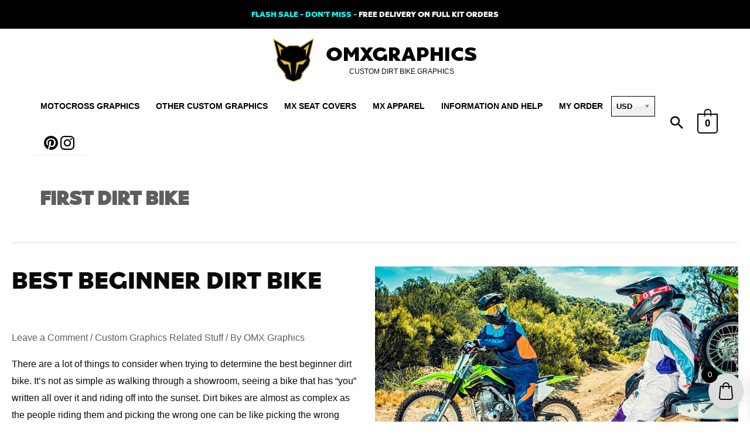

--- FILE ---
content_type: text/html; charset=UTF-8
request_url: https://omxgraphics.com/blog-tag/first-dirt-bike/
body_size: 78185
content:
<!DOCTYPE html>
<html lang="en-US">
<head>
<meta charset="UTF-8">
<meta name="viewport" content="width=device-width, initial-scale=1">
<link rel="profile" href="https://gmpg.org/xfn/11">
<link rel="preload" as="image" href="https://omxgraphics.com/wp-content/uploads/2020/01/omx_logo_sq32_b.png">
	<!-- Hotjar Tracking Code for https://omxgraphics.com -->
<script>
    (function(h,o,t,j,a,r){
        h.hj=h.hj||function(){(h.hj.q=h.hj.q||[]).push(arguments)};
        h._hjSettings={hjid:3694047,hjsv:6};
        a=o.getElementsByTagName('head')[0];
        r=o.createElement('script');r.async=1;
        r.src=t+h._hjSettings.hjid+j+h._hjSettings.hjsv;
        a.appendChild(r);
    })(window,document,'https://static.hotjar.com/c/hotjar-','.js?sv=');
</script>
<meta name='robots' content='index, follow, max-image-preview:large, max-snippet:-1, max-video-preview:-1' />
<!-- Google tag (gtag.js) Consent Mode dataLayer added by Site Kit -->
<script id='google_gtagjs-js-consent-mode-data-layer'>
window.dataLayer = window.dataLayer || [];function gtag(){dataLayer.push(arguments);}
gtag('consent', 'default', {"ad_personalization":"denied","ad_storage":"denied","ad_user_data":"denied","analytics_storage":"denied","functionality_storage":"denied","security_storage":"denied","personalization_storage":"denied","region":["AT","BE","BG","CH","CY","CZ","DE","DK","EE","ES","FI","FR","GB","GR","HR","HU","IE","IS","IT","LI","LT","LU","LV","MT","NL","NO","PL","PT","RO","SE","SI","SK"],"wait_for_update":500});
window._googlesitekitConsentCategoryMap = {"statistics":["analytics_storage"],"marketing":["ad_storage","ad_user_data","ad_personalization"],"functional":["functionality_storage","security_storage"],"preferences":["personalization_storage"]};
window._googlesitekitConsents = {"ad_personalization":"denied","ad_storage":"denied","ad_user_data":"denied","analytics_storage":"denied","functionality_storage":"denied","security_storage":"denied","personalization_storage":"denied","region":["AT","BE","BG","CH","CY","CZ","DE","DK","EE","ES","FI","FR","GB","GR","HR","HU","IE","IS","IT","LI","LT","LU","LV","MT","NL","NO","PL","PT","RO","SE","SI","SK"],"wait_for_update":500}</script>
<!-- End Google tag (gtag.js) Consent Mode dataLayer added by Site Kit -->
			
	<!-- This site is optimized with the Yoast SEO Premium plugin v23.6 (Yoast SEO v23.6) - https://yoast.com/wordpress/plugins/seo/ -->
	<title>first dirt bike Archives &#8211; OMXGraphics</title><link rel="preload" data-rocket-preload as="font" href="https://omxgraphics.com/files/2019/12/Kepler-296.ttf" crossorigin><link rel="preload" data-rocket-preload as="font" href="https://omxgraphics.com/wp-content/themes/astra/assets/fonts/astra.woff" crossorigin><link rel="preload" data-rocket-preload as="font" href="https://omxgraphics.com/wp-content/plugins/woocommerce/assets/fonts/WooCommerce.woff" crossorigin><link rel="preload" data-rocket-preload as="font" href="https://omxgraphics.com/wp-content/plugins/side-cart-woocommerce/assets/css/fonts/Woo-Side-Cart.woff?le17z4" crossorigin><style id="wpr-usedcss">@font-face{font-family:Kepler296;font-weight:400;font-display:swap;src:url('https://omxgraphics.com/files/2019/12/Kepler-296.ttf') format('truetype'),url('https://omxgraphics.com/files/2019/12/Kepler-296.otf') format('OpenType')}address,blockquote,body,dd,dl,dt,fieldset,figure,h1,h2,h3,h4,h5,h6,hr,html,iframe,legend,li,ol,p,pre,textarea,ul{border:0;font-size:100%;font-style:inherit;font-weight:inherit;margin:0;outline:0;padding:0;vertical-align:baseline}html{-webkit-text-size-adjust:100%;-ms-text-size-adjust:100%}body{margin:0}main,nav{display:block}progress{display:inline-block;vertical-align:baseline}a{background-color:transparent}a:active{outline:0}a,a:focus,a:hover,a:visited{text-decoration:none}abbr[title]{border-bottom:1px dotted}dfn{font-style:italic}mark{background:#ff0;color:#000}small{font-size:80%}sub,sup{font-size:75%;line-height:0;position:relative;vertical-align:baseline}sup{top:-.5em}sub{bottom:-.25em}img{border:0}svg:not(:root){overflow:hidden}figure{margin:0}hr{box-sizing:content-box;height:0}pre{overflow:auto}code,kbd,pre,samp{font-size:1em}button,input,optgroup,select,textarea{color:inherit;font:inherit;margin:0}button{overflow:visible}button,select{text-transform:none}button,html input[type=button],input[type=reset],input[type=submit]{-webkit-appearance:button;cursor:pointer}button[disabled],html input[disabled]{cursor:default}button::-moz-focus-inner,input::-moz-focus-inner{border:0;padding:0}input{line-height:normal}input[type=checkbox],input[type=radio]{box-sizing:border-box;padding:0}input[type=number]::-webkit-inner-spin-button,input[type=number]::-webkit-outer-spin-button{height:auto}input[type=search]{-webkit-appearance:textfield;box-sizing:content-box}input[type=search]::-webkit-search-cancel-button,input[type=search]::-webkit-search-decoration{-webkit-appearance:none}fieldset{border:1px solid var(--ast-border-color);margin:0;padding:.35em .625em .75em}legend{border:0;padding:0}fieldset legend{margin-bottom:1.5em;padding:0 .5em}textarea{overflow:auto}optgroup{font-weight:700}table{border-collapse:collapse;border-spacing:0}td,th{padding:0}.ast-container{max-width:100%}.ast-container{margin-left:auto;margin-right:auto;padding-left:20px;padding-right:20px}.ast-container::after{content:"";display:table;clear:both}.ast-col-md-12,.ast-col-md-6,.ast-col-sm-12{position:relative;min-height:1px;padding-left:20px;padding-right:20px}@media (min-width:544px){.ast-col-sm-12{float:left}.ast-col-sm-12{width:100%}.ast-container{max-width:100%}}@media (min-width:768px){.ast-col-md-12,.ast-col-md-6{float:left}.ast-col-md-6{width:50%}.ast-col-md-12{width:100%}}.ast-row{margin-left:-20px;margin-right:-20px}.ast-row::after{content:"";display:table;clear:both}h1,h2,h3,h4,h5,h6{clear:both}.entry-content h1,h1{color:#808285;font-size:2em;line-height:1.2}.entry-content h2,h2{color:#808285;font-size:1.7em;line-height:1.3}.entry-content h3,h3{color:#808285;font-size:1.5em;line-height:1.4}.entry-content h4,h4{color:#808285;line-height:1.5;font-size:1.3em}.entry-content h5,h5{color:#808285;line-height:1.6;font-size:1.2em}.entry-content h6,h6{color:#808285;line-height:1.7;font-size:1.1em}html{box-sizing:border-box}*,:after,:before{box-sizing:inherit}body{color:#808285;background:#fff;font-style:normal}ol,ul{margin:0 0 1.5em 3em}ul{list-style:disc}ol{list-style:decimal}li>ol,li>ul{margin-bottom:0;margin-left:1.5em}dt{font-weight:600}dd{margin:0 1.5em 1em}b,strong{font-weight:700}cite,dfn,em,i{font-style:italic}blockquote{quotes:"" ""}blockquote:after,blockquote:before{content:""}blockquote{border-left:5px solid var(--ast-border-color);padding:20px;font-size:1.2em;font-style:italic;margin:0 0 1.5em;position:relative}address{margin:0 0 1.5em}address,cite{font-style:italic}abbr,acronym{border-bottom:1px dotted #666;cursor:help}pre{background:var(--ast-code-block-background);font-family:"Courier 10 Pitch",Courier,monospace;margin-bottom:1.6em;overflow:auto;max-width:100%;padding:1.6em}code,kbd,tt,var{font:15px Monaco,Consolas,"Andale Mono","DejaVu Sans Mono",monospace}img{height:auto;max-width:100%}hr{background-color:#ccc;border:0;height:1px;margin-bottom:1.5em}.button,button,input,select,textarea{color:#808285;font-weight:400;font-size:100%;margin:0;vertical-align:baseline}button,input{line-height:normal}big{font-size:125%}ins,mark{background:0 0;text-decoration:none}table,td,th{border:1px solid var(--ast-border-color)}table{border-collapse:separate;border-spacing:0;border-width:1px 0 0 1px;margin:0 0 1.5em;width:100%}th{font-weight:600}td,th{padding:.7em 1em;border-width:0 1px 1px 0}.button,button,input[type=button],input[type=reset],input[type=submit]{border:1px solid;border-color:var(--ast-border-color);border-radius:2px;background:#e6e6e6;padding:.6em 1em .4em;color:#fff}.button:focus,.button:hover,button:focus,button:hover,input[type=button]:focus,input[type=button]:hover,input[type=reset]:focus,input[type=reset]:hover,input[type=submit]:focus,input[type=submit]:hover{color:#fff;border-color:var(--ast-border-color)}.button:active,.button:focus,button:active,button:focus,input[type=button]:active,input[type=button]:focus,input[type=reset]:active,input[type=reset]:focus,input[type=submit]:active,input[type=submit]:focus{border-color:var(--ast-border-color);outline:0}input[type=email],input[type=password],input[type=search],input[type=tel],input[type=text],input[type=url],textarea{color:#666;border:1px solid var(--ast-border-color);border-radius:2px;-webkit-appearance:none}input[type=email]:focus,input[type=password]:focus,input[type=search]:focus,input[type=tel]:focus,input[type=text]:focus,input[type=url]:focus,textarea:focus{color:#111}textarea{padding-left:3px;width:100%}a{color:#4169e1}a:focus,a:hover{color:#191970}a:focus{outline:dotted thin}a:hover{outline:0}.screen-reader-text{border:0;clip:rect(1px,1px,1px,1px);height:1px;margin:-1px;overflow:hidden;padding:0;position:absolute;width:1px;word-wrap:normal!important}.screen-reader-text:focus{background-color:#f1f1f1;border-radius:2px;box-shadow:0 0 2px 2px rgba(0,0,0,.6);clip:auto!important;color:#21759b;display:block;font-size:12.25px;font-size:.875rem;height:auto;left:5px;line-height:normal;padding:15px 23px 14px;text-decoration:none;top:5px;width:auto;z-index:100000}.alignleft{display:inline;float:left;margin-right:1.5em}.alignright{display:inline;float:right;margin-left:1.5em}.aligncenter{clear:both;text-align:center;display:block;margin-left:auto;margin-right:auto}#primary:after,#primary:before,.ast-container:after,.ast-container:before,.ast-row:after,.ast-row:before,.clear:after,.clear:before,.site-content:after,.site-content:before,.site-footer:after,.site-footer:before,.site-header:after,.site-header:before,.site-main:after,.site-main:before{content:"";display:table}#primary:after,.ast-container:after,.ast-row:after,.clear:after,.site-content:after,.site-footer:after,.site-header:after,.site-main:after{clear:both}embed,iframe,object{max-width:100%}::selection{color:#fff;background:#0274be}body{-webkit-font-smoothing:antialiased;-moz-osx-font-smoothing:grayscale}body:not(.logged-in){position:relative}#page{position:relative}a,a:focus{text-decoration:none}.site-footer a *,.site-header a *,a{transition:all .2s linear}img{vertical-align:middle}.entry-content h1,.entry-content h2,.entry-content h3,.entry-content h4,.entry-content h5,.entry-content h6{margin-bottom:20px}p{margin-bottom:1.75em}blockquote{margin:1.5em 1em 1.5em 3em;font-size:1.1em;line-height:inherit;position:relative}.button,input[type=button],input[type=submit]{border-radius:0;padding:18px 30px;border:0;box-shadow:none;text-shadow:none}.button:hover,input[type=button]:hover,input[type=submit]:hover{box-shadow:none}.button:active,.button:focus,input[type=button]:active,input[type=button]:focus,input[type=submit]:active,input[type=submit]:focus{box-shadow:none}.site-title{font-weight:400}.site-description,.site-title{margin-bottom:0}.site-description a,.site-description:focus a,.site-description:hover a,.site-title a,.site-title:focus a,.site-title:hover a{transition:all .2s linear}.site-title a,.site-title a:focus,.site-title a:hover,.site-title a:visited{color:#222}.site-description a,.site-description a:focus,.site-description a:hover,.site-description a:visited{color:#999}.search-form .search-field{outline:0}.ast-search-menu-icon{position:relative;z-index:3}.site .skip-link{background-color:#f1f1f1;box-shadow:0 0 1px 1px rgba(0,0,0,.2);color:#21759b;display:block;font-family:Montserrat,"Helvetica Neue",sans-serif;font-size:14px;font-weight:700;left:-9999em;outline:0;padding:15px 23px 14px;text-decoration:none;text-transform:none;top:-9999em}.site .skip-link:focus{clip:auto;height:auto;left:6px;top:7px;width:auto;z-index:100000;outline:dotted thin}input,select{line-height:1}body,button,input[type=button],input[type=submit],textarea{line-height:1.85714285714286}.site-title a{line-height:1.2}.site-header .site-description{line-height:1.5}.entry-title,.entry-title a{font-weight:var(--ast-blog-title-font-weight,normal)}body{background-color:#fff}#page{display:block}#primary{display:block;position:relative;float:left;width:100%}#primary{margin:4em 0}.ast-search-icon .astra-search-icon{font-size:1.3em}.main-navigation{height:100%;-js-display:inline-flex;display:inline-flex}.main-navigation ul{list-style:none;margin:0;padding-left:0;position:relative}.main-header-menu .menu-link,.main-header-menu>a{text-decoration:none;padding:0 1em;display:inline-block;transition:all .2s linear}.main-header-menu .menu-item{position:relative}.main-header-menu .menu-item.focus>.sub-menu,.main-header-menu .menu-item:hover>.sub-menu,.main-header-menu .menu-item>.sub-menu.toggled-on{right:auto;left:0;visibility:visible}.main-header-menu .menu-item.focus>.sub-menu .sub-menu.toggled-on,.main-header-menu .menu-item:hover>.sub-menu .sub-menu.toggled-on,.main-header-menu .menu-item>.sub-menu.toggled-on .sub-menu.toggled-on{left:100%;right:auto;visibility:visible}.main-header-menu .sub-menu{width:240px;background:#fff;left:-999em;position:absolute;top:100%;z-index:99999;visibility:hidden}@media (min-width:769px){.main-header-menu .sub-menu .menu-item.focus>.sub-menu,.main-header-menu .sub-menu .menu-item:hover>.sub-menu{left:100%;right:auto}#ast-mobile-header{display:none}}.main-header-menu .sub-menu .menu-link{padding:.9em 1em;display:block;word-wrap:break-word}.main-header-menu .sub-menu .menu-item:not(.menu-item-has-children) .menu-link .icon-arrow:first-of-type{display:none}#ast-desktop-header .main-header-menu .sub-menu .menu-item.menu-item-has-children>.menu-link .icon-arrow{display:none}#ast-desktop-header .main-header-menu .sub-menu .menu-item.menu-item-has-children>.menu-link .ast-header-navigation-arrow{position:absolute;right:.6em;top:50%;transform:translate(0,-50%) rotate(270deg)}#ast-desktop-header .main-header-menu .sub-menu .menu-item.menu-item-has-children>.menu-link .ast-header-navigation-arrow .icon-arrow{display:block}#ast-desktop-header .main-header-menu .sub-menu .menu-item.menu-item-has-children>.menu-link .ast-header-navigation-arrow .icon-arrow svg{margin:0}.main-header-menu .sub-menu .sub-menu{top:0}.submenu-with-border .sub-menu{border-width:1px;border-style:solid}.submenu-with-border .sub-menu .menu-link{border-width:0 0 1px;border-style:solid}.submenu-with-border .sub-menu .sub-menu{top:-2px}.ast-desktop .submenu-with-border .sub-menu>.menu-item:last-child>.menu-link{border-bottom-style:none}.ast-header-break-point .main-navigation{padding-left:0}.ast-header-break-point .main-navigation ul .menu-item .menu-link{padding:0 20px;display:inline-block;width:100%;border:0;border-bottom-width:1px;border-style:solid;border-color:var(--ast-border-color)}.ast-header-break-point .main-navigation ul .menu-item .menu-link .icon-arrow:first-of-type{margin-right:5px}.ast-header-break-point .main-navigation ul .sub-menu .menu-item:not(.menu-item-has-children) .menu-link .icon-arrow:first-of-type{display:inline}.ast-header-break-point .main-navigation .sub-menu .menu-item .menu-link{padding-left:30px}.ast-header-break-point .main-navigation .sub-menu .menu-item .menu-item .menu-link{padding-left:40px}.ast-header-break-point .main-navigation .sub-menu .menu-item .menu-item .menu-item .menu-link{padding-left:50px}.ast-header-break-point .main-navigation .sub-menu .menu-item .menu-item .menu-item .menu-item .menu-link{padding-left:60px}.ast-header-break-point .main-header-menu{background-color:#f9f9f9;border-top-width:0}.ast-header-break-point .main-header-menu .sub-menu{background-color:#f9f9f9;position:static;opacity:1;visibility:visible;border:0;width:auto}.ast-header-break-point .submenu-with-border .sub-menu{border:0}.ast-header-break-point .dropdown-menu-toggle{display:none}.ast-button-wrap{display:inline-block}.ast-button-wrap button{box-shadow:none;border:none}.ast-button-wrap .menu-toggle{padding:0;width:2.2em;height:2.1em;font-size:1.5em;font-weight:400;border-radius:2px;-webkit-font-smoothing:antialiased;-moz-osx-font-smoothing:grayscale;border-radius:2px;vertical-align:middle;line-height:1.85714285714286}.ast-button-wrap .menu-toggle.main-header-menu-toggle{padding:0 .5em;width:auto;text-align:center}.ast-button-wrap .menu-toggle:focus{outline:dotted thin}.site-navigation{height:100%}.site-header .menu-link *{transition:none}.ast-icon.icon-arrow svg{height:.6em;width:.6em;position:relative;margin-left:10px}.ast-icon.icon-search svg{height:1em;width:.9em;margin-top:3px;margin-right:2px}.ast-header-break-point .main-header-bar-navigation{flex:auto}.ast-header-break-point .ast-main-header-bar-alignment{display:block;width:100%;flex:auto;order:4}.ast-header-break-point .ast-icon.icon-arrow svg{height:.85em;width:.95em;position:relative;margin-left:10px}.ast-icon svg{fill:currentColor}.sticky{display:block}.hentry{margin:0 0 1.5em}.entry-content>:last-child,.entry-summary>:last-child{margin-bottom:0}body{overflow-x:hidden}.widget-title{font-weight:400;margin-bottom:1em;line-height:1.5}.widget{margin:0 0 2.8em}.widget:last-child{margin-bottom:0}.widget select{max-width:100%}.widget ul{margin:0;list-style-type:none}.widget_nav_menu ul ul.sub-menu{margin-top:.25em}.widget_nav_menu ul ul.sub-menu li{padding-left:20px}.widget_nav_menu ul ul.sub-menu a:after{left:-20px}.widget_nav_menu ul ul.sub-menu ul a:after{left:-40px}.widget_nav_menu ul ul.sub-menu ul ul a:after{left:-60px}.widget_nav_menu li{transition:all .2s linear}.ast-builder-grid-row{display:grid;grid-template-columns:auto auto;align-items:center;grid-column-gap:20px;overflow-wrap:anywhere}.ast-builder-grid-row>.site-header-section{flex-wrap:nowrap}.ast-builder-footer-grid-columns{grid-column-gap:50px}.ast-builder-grid-row.ast-grid-center-col-layout{grid-template-columns:1fr auto 1fr}.ast-builder-layout-element{align-items:center}.ast-builder-grid-row.ast-grid-center-col-layout-only{-js-display:flex;display:flex;height:100%;justify-content:center}.ast-builder-grid-row.ast-grid-center-col-layout-only .ast-grid-section-center{flex-grow:1}.site-header-section{height:100%;min-height:0;align-items:center}.site-header-section>*{padding:0 10px}.site-header-section>div:first-child{padding-left:0}.site-header-section>div:last-child{padding-right:0}.site-header-section .ast-builder-menu{align-items:center}.ast-grid-right-center-section{justify-content:flex-start;flex-grow:1}.ast-grid-right-section{justify-content:flex-end}.ast-grid-right-section .ast-site-identity>:first-child{text-align:right}.ast-grid-right-section .ast-grid-right-center-section .ast-site-identity>:first-child{text-align:left}.ast-grid-left-center-section{justify-content:flex-end;flex-grow:1}.ast-grid-section-center{justify-content:center}.ast-grid-section-center .ast-site-identity>:first-child{text-align:center}.ahfb-svg-iconset{-js-display:inline-flex;display:inline-flex;align-self:center}.ahfb-svg-iconset svg{width:17px;height:17px;transition:none}.ahfb-svg-iconset svg>*{transition:none}.ast-footer-copyright p{margin-bottom:0}.ast-builder-grid-row-container{display:grid;align-content:center}.main-header-bar .main-header-bar-navigation{height:100%}.ast-nav-menu .sub-menu{line-height:1.45}.ast-builder-menu .main-navigation{padding:0}.ast-builder-menu .main-navigation>ul{align-self:center}.ast-footer-copyright,.site-footer-focus-item{width:100%}.ast-header-break-point #ast-mobile-header{display:block}.ast-header-break-point .main-header-bar-navigation{line-height:3}.ast-header-break-point .main-header-bar-navigation .menu-item-has-children>.ast-menu-toggle{display:inline-block;position:absolute;font-size:inherit;top:0;right:20px;cursor:pointer;-webkit-font-smoothing:antialiased;-moz-osx-font-smoothing:grayscale;padding:0 .907em;font-weight:400;line-height:inherit}.ast-header-break-point .main-header-bar-navigation .menu-item-has-children>.ast-menu-toggle>.ast-icon.icon-arrow{pointer-events:none}.ast-header-break-point .main-header-bar-navigation .menu-item-has-children .sub-menu{display:none}.ast-header-break-point .ast-mobile-header-wrap .ast-above-header-wrap .main-header-bar-navigation .ast-submenu-expanded>.ast-menu-toggle::before,.ast-header-break-point .ast-mobile-header-wrap .ast-main-header-wrap .main-header-bar-navigation .ast-submenu-expanded>.ast-menu-toggle::before{transform:rotateX(180deg)}.ast-header-break-point .ast-nav-menu .sub-menu{line-height:3}.site-footer-section{justify-content:center}.site-footer-section>*{margin-bottom:10px}.site-footer-section>:last-child{margin-bottom:0}.site-above-footer-wrap,.site-below-footer-wrap{padding-top:20px;padding-bottom:20px}.ast-hfb-header.ast-header-break-point .main-header-bar-navigation{width:100%;margin:0}.ast-hfb-header .menu-toggle.toggled .ast-mobile-svg{display:none}.ast-hfb-header .menu-toggle.toggled .ast-close-svg{display:block}.menu-toggle .ast-close-svg{display:none}.ast-mobile-header-wrap .menu-toggle .mobile-menu-toggle-icon{-js-display:inline-flex;display:inline-flex;align-self:center}.ast-mobile-header-wrap .ast-button-wrap .menu-toggle.main-header-menu-toggle{-js-display:flex;display:flex;align-items:center;width:auto;height:auto}.menu-toggle .mobile-menu-toggle-icon{-js-display:inline-flex;display:inline-flex;align-self:center}.ast-button-wrap .menu-toggle.main-header-menu-toggle{padding:.5em;align-items:center;-js-display:flex;display:flex}.site-header{z-index:99;position:relative}.main-header-bar-wrap{position:relative}.main-header-bar{background-color:#fff;border-bottom-color:var(--ast-border-color);border-bottom-style:solid}.ast-header-break-point .main-header-bar{border:0}.ast-header-break-point .main-header-bar{border-bottom-color:var(--ast-border-color);border-bottom-style:solid}.main-header-bar{margin-left:auto;margin-right:auto}.ast-desktop .main-header-menu.ast-menu-shadow .sub-menu{box-shadow:0 4px 10px -2px rgba(0,0,0,.1)}.site-branding{line-height:1;align-self:center}.ast-menu-toggle{display:none;background:0 0;color:inherit;border-style:dotted;border-color:transparent}.ast-menu-toggle:focus,.ast-menu-toggle:hover{background:0 0;border-color:inherit;color:inherit}.ast-menu-toggle:focus{outline:dotted thin}.ast-main-header-nav-open .main-header-bar{padding-bottom:0}.main-header-bar{z-index:4;position:relative}.main-header-bar .main-header-bar-navigation:empty{padding:0}.main-header-bar .main-header-bar-navigation .sub-menu{line-height:1.45}.main-header-bar .main-header-bar-navigation .menu-item-has-children>.menu-link:after{line-height:normal}.ast-site-identity{padding:1em 0}.ast-header-break-point .site-header .main-header-bar-wrap .site-branding{flex:1;align-self:center}.ast-header-break-point .ast-site-identity{width:100%}.ast-header-break-point .main-header-bar{display:block;line-height:3}.ast-header-break-point .main-header-bar .main-header-bar-navigation{line-height:3}.ast-header-break-point .main-header-bar .main-header-bar-navigation .sub-menu{line-height:3}.ast-header-break-point .main-header-bar .main-header-bar-navigation .menu-item-has-children .sub-menu{display:none}.ast-header-break-point .main-header-bar .main-header-bar-navigation .menu-item-has-children>.ast-menu-toggle{display:inline-block;position:absolute;font-size:inherit;top:-1px;right:20px;cursor:pointer;-webkit-font-smoothing:antialiased;-moz-osx-font-smoothing:grayscale;padding:0 .907em;font-weight:400;line-height:inherit;transition:all .2s}.ast-header-break-point .main-header-bar .main-header-bar-navigation .ast-submenu-expanded>.ast-menu-toggle::before{transform:rotateX(180deg)}.ast-header-break-point .main-header-bar .main-header-bar-navigation .main-header-menu{border-top-width:0}.ast-header-break-point .main-navigation{display:block;width:100%}.ast-header-break-point .main-navigation ul ul{left:auto;right:auto}.ast-header-break-point .main-navigation .stack-on-mobile li{width:100%}.ast-header-break-point .main-navigation .widget{margin-bottom:1em}.ast-header-break-point .main-navigation .widget li{width:auto}.ast-header-break-point .main-navigation .widget:last-child{margin-bottom:0}.ast-header-break-point .main-header-bar-navigation{width:calc(100% + 40px);margin:0 -20px}.ast-header-break-point .main-header-menu ul ul{top:0}.ast-header-break-point .ast-builder-menu{width:100%}.ast-header-break-point .ast-mobile-header-wrap .ast-flex.stack-on-mobile{flex-wrap:wrap}.ast-desktop .main-header-menu>.menu-item .sub-menu:before{position:absolute;content:'';top:0;left:0;width:100%;transform:translateY(-100%)}input[type=email],input[type=number],input[type=password],input[type=reset],input[type=search],input[type=tel],input[type=text],input[type=url],select,textarea{color:#666;padding:.75em;height:auto;border-width:1px;border-style:solid;border-color:var(--ast-border-color);border-radius:2px;background:var(--ast-comment-inputs-background);box-shadow:none;box-sizing:border-box;transition:all .2s linear}input[type=email]:focus,input[type=password]:focus,input[type=reset]:focus,input[type=search]:focus,input[type=tel]:focus,input[type=text]:focus,input[type=url]:focus,select:focus,textarea:focus{background-color:#fff;border-color:var(--ast-border-color);box-shadow:none}input[type=button],input[type=button]:focus,input[type=button]:hover,input[type=reset],input[type=reset]:focus,input[type=reset]:hover,input[type=submit],input[type=submit]:focus,input[type=submit]:hover{box-shadow:none}textarea{width:100%}input[type=search]:focus{outline:dotted thin}input[type=range]{-webkit-appearance:none;width:100%;margin:5.7px 0;padding:0;border:none}input[type=range]:focus{outline:0}input[type=range]::-webkit-slider-runnable-track{width:100%;height:8.6px;cursor:pointer;box-shadow:2.6px 2.6px .4px #ccc,0 0 2.6px #d9d9d9;background:rgba(255,255,255,.2);border-radius:13.6px;border:0 solid #fff}input[type=range]::-webkit-slider-thumb{box-shadow:0 0 0 rgba(255,221,0,.37),0 0 0 rgba(255,224,26,.37);border:7.9px solid #0274be;height:20px;width:20px;border-radius:50px;background:#0274be;cursor:pointer;-webkit-appearance:none;margin-top:-5.7px}input[type=range]:focus::-webkit-slider-runnable-track{background:rgba(255,255,255,.2)}input[type=range]::-moz-range-track{width:100%;height:8.6px;cursor:pointer;box-shadow:2.6px 2.6px .4px #ccc,0 0 2.6px #d9d9d9;background:rgba(255,255,255,.2);border-radius:13.6px;border:0 solid #fff}input[type=range]::-moz-range-thumb{box-shadow:0 0 0 rgba(255,221,0,.37),0 0 0 rgba(255,224,26,.37);border:7.9px solid #0274be;height:20px;width:20px;border-radius:50px;background:#0274be;cursor:pointer}input[type=range]::-ms-track{width:100%;height:8.6px;cursor:pointer;background:0 0;border-color:transparent;color:transparent}input[type=range]::-ms-fill-lower{background:rgba(199,199,199,.2);border:0 solid #fff;border-radius:27.2px;box-shadow:2.6px 2.6px .4px #ccc,0 0 2.6px #d9d9d9}input[type=range]::-ms-fill-upper{background:rgba(255,255,255,.2);border:0 solid #fff;border-radius:27.2px;box-shadow:2.6px 2.6px .4px #ccc,0 0 2.6px #d9d9d9}input[type=range]::-ms-thumb{box-shadow:0 0 0 rgba(255,221,0,.37),0 0 0 rgba(255,224,26,.37);border:7.9px solid #0274be;height:20px;width:20px;border-radius:50px;background:#0274be;cursor:pointer;height:8.6px}input[type=range]:focus::-ms-fill-lower{background:rgba(255,255,255,.2)}input[type=range]:focus::-ms-fill-upper{background:rgba(255,255,255,.2)}input[type=color]{border:none;width:100px;padding:0;height:30px;cursor:pointer}input[type=color]::-webkit-color-swatch-wrapper{padding:0;border:none}input[type=color]::-webkit-color-swatch{border:none}.page .entry-header{margin-bottom:1.5em}.search .entry-header{margin-bottom:1em}.entry-header{margin-bottom:1.2em;word-wrap:break-word}.entry-header+.ast-blog-featured-section{margin-top:.5em}.entry-content{word-wrap:break-word}.entry-content p{margin-bottom:1.6em}.entry-content::after{display:table;clear:both;content:''}.post-content>.cat-links,.post-content>.read-more{display:block;margin-bottom:.8em;font-weight:var(--ast-blog-meta-weight, "")}.ast-excerpt-container>p:last-child{margin-bottom:0}.post-content>.read-more{margin-top:1.5em}.ast-article-inner{width:100%;overflow-wrap:break-word}.read-more{margin-bottom:0}.read-more a{display:inline-block}.ast-blog-featured-section{margin-bottom:1.5em}.blog-layout-2 .ast-blog-featured-section{margin-bottom:0}.archive .entry-title,.search .entry-title{line-height:1.3}.page-title{margin-bottom:1em;font-weight:400}.entry-title{margin-bottom:.2em}.ast-article-post{margin-bottom:2.5em}.ast-article-post:last-child{margin-bottom:0;border-bottom:0}.search .site-content .content-area .search-form{margin-bottom:3em}.ast-archive-description{margin-bottom:2.5em;padding-bottom:1.3333em;border-bottom:1px solid var(--ast-border-color)}.ast-archive-description .ast-archive-title{margin-bottom:4px;font-size:40px;font-size:2.85714rem;font-weight:300}.ast-archive-description p{margin-bottom:0;font-size:20px;font-size:1.42857rem;line-height:1.65;font-weight:300}.single .entry-header{margin-bottom:2em}.single .entry-header .post-thumb{margin-bottom:2em}.single .entry-header .post-thumb img{margin-top:0;margin-bottom:0}.page .has-post-thumbnail .post-thumb img{margin-bottom:1.5em}.ast-404-layout-1{text-align:center;margin:4em auto}.ast-flex{-js-display:flex;display:flex;flex-wrap:wrap}.ast-inline-flex{-js-display:inline-flex;display:inline-flex;align-items:center;flex-wrap:wrap;align-content:center}.ast-flex-grow-1{flex-grow:1}.wp-block-gallery{margin:0}:root{--ast-post-nav-space:0;--ast-container-default-xlg-padding:6.67em;--ast-container-default-lg-padding:5.67em;--ast-container-default-slg-padding:4.34em;--ast-container-default-md-padding:3.34em;--ast-container-default-sm-padding:6.67em;--ast-container-default-xs-padding:2.4em;--ast-container-default-xxs-padding:1.4em;--ast-code-block-background:#ECEFF3;--ast-comment-inputs-background:#F9FAFB;--ast-normal-container-width:1700px;--ast-narrow-container-width:750px;--ast-blog-title-font-weight:normal;--ast-blog-meta-weight:inherit}html{font-size:93.75%}.page-title,a{color:#5e5e5e}a:focus,a:hover{color:#3a3a3a}body,button,input,select,textarea{font-family:-apple-system,BlinkMacSystemFont,'Segoe UI',Roboto,Oxygen-Sans,Ubuntu,Cantarell,'Helvetica Neue',sans-serif;font-weight:500;font-size:15px;font-size:1rem}blockquote{color:#000}.entry-content h1,.entry-content h2,.entry-content h3,.entry-content h4,.entry-content h5,.entry-content h6,.site-title,.site-title a,h1,h2,h3,h4,h5,h6{font-family:Kepler296,Helvetica,Arial,sans-serif;font-weight:400;text-transform:uppercase}.ast-site-identity .site-title a{color:var(--ast-global-color-8)}.site-title{font-size:33px;font-size:2.2rem;display:block}header .custom-logo-link img{max-width:75px}.site-header .site-description{font-size:12px;font-size:.8rem;display:block}.entry-title{font-size:40px;font-size:2.6666666666667rem}.archive .ast-article-post .ast-article-inner,.archive .ast-article-post .ast-article-inner:hover{overflow:hidden}.entry-content h1,h1{font-size:35px;font-size:2.3333333333333rem;font-family:Kepler296,Helvetica,Arial,sans-serif;line-height:1.4em;text-transform:uppercase}.entry-content h2,h2{font-size:30px;font-size:2rem;font-family:Kepler296,Helvetica,Arial,sans-serif;line-height:1.3em;text-transform:uppercase}.entry-content h3,h3{font-size:25px;font-size:1.6666666666667rem;font-family:Kepler296,Helvetica,Arial,sans-serif;line-height:1.3em;text-transform:uppercase}.entry-content h4,h4{font-size:20px;font-size:1.3333333333333rem;line-height:1.2em;font-family:Kepler296,Helvetica,Arial,sans-serif;text-transform:uppercase}.entry-content h5,h5{font-size:18px;font-size:1.2rem;line-height:1.2em;font-family:Kepler296,Helvetica,Arial,sans-serif;text-transform:uppercase}.entry-content h6,h6{font-size:15px;font-size:1rem;line-height:1.25em;font-family:Kepler296,Helvetica,Arial,sans-serif;text-transform:uppercase}::selection{background-color:#34325e;color:#fff}.entry-content h1,.entry-content h2,.entry-content h3,.entry-content h4,.entry-content h5,.entry-content h6,.entry-title a,body,h1,h2,h3,h4,h5,h6{color:#0a0a0a}input:focus,input[type=email]:focus,input[type=password]:focus,input[type=reset]:focus,input[type=search]:focus,input[type=text]:focus,input[type=url]:focus,textarea:focus{border-color:#5e5e5e}input[type=checkbox]:checked,input[type=checkbox]:focus:checked,input[type=checkbox]:hover:checked,input[type=radio]:checked,input[type=range]::-webkit-slider-thumb,input[type=reset]{border-color:#5e5e5e;background-color:#5e5e5e;box-shadow:none}.entry-meta,.entry-meta *{line-height:1.45;color:#5e5e5e}.entry-meta a:not(.ast-button):focus,.entry-meta a:not(.ast-button):focus *,.entry-meta a:not(.ast-button):hover,.entry-meta a:not(.ast-button):hover *{color:#3a3a3a}.ast-search-menu-icon form.search-form{padding-right:0}.ast-search-menu-icon.slide-search input.search-field{width:0}.ast-header-search .ast-search-menu-icon.ast-dropdown-active .search-field:focus,.ast-header-search .ast-search-menu-icon.ast-dropdown-active .search-form{transition:all .2s}.search-form input.search-field:focus{outline:0}.widget-title{font-size:21px;font-size:1.4rem;color:#0a0a0a}#ast-apply-coupon:focus-visible,#close:focus-visible,.ast-header-account-wrap:focus-visible,.ast-header-navigation-arrow:focus-visible,.ast-menu-toggle:focus-visible,.ast-search-menu-icon.slide-search a:focus-visible:focus-visible,.astra-search-icon:focus-visible,.site .skip-link:focus-visible,.woocommerce .astra-shop-summary-wrap a:focus-visible,.woocommerce .woocommerce-message a.button.wc-forward:focus-visible,.woocommerce a.wc-forward:focus-visible,.woocommerce-js .woocommerce-mini-cart-item a.remove:focus-visible,a#ast-apply-coupon:focus-visible,a:focus-visible{outline-style:dotted;outline-color:inherit;outline-width:thin}#ast-coupon-code:focus,#ast-scroll-top:focus,#coupon_code:focus,.woocommerce .button.single_add_to_cart_button:focus,.woocommerce .woocommerce-cart-form button:focus,.woocommerce .woocommerce-cart-form__cart-item .quantity .qty:focus,.woocommerce a.add_to_cart_button:focus,.woocommerce p#ast-coupon-trigger:focus,.woocommerce-js .woocommerce-mini-cart-item .quantity input[type=number]:focus,.woocommerce.woocommerce-js .quantity input[type=number]:focus,[data-section=section-header-mobile-trigger] .ast-button-wrap .ast-mobile-menu-trigger-minimal:focus,input:focus,input[type=email]:focus,input[type=number]:focus,input[type=password]:focus,input[type=reset]:focus,input[type=search]:focus,input[type=text]:focus,input[type=url]:focus,textarea:focus{border-style:dotted;border-color:inherit;border-width:thin}input{outline:0}.woocommerce-js input[type=email]:focus,.woocommerce-js input[type=text]:focus,.woocommerce-js textarea:focus,input[type=number]:focus{outline-style:disable;outline-color:inherit;outline-width:thin}.site-logo-img img{transition:all .2s linear}@media (max-width:768.9px){#ast-desktop-header{display:none}}.ast-site-header-cart .cart-container{transition:all .2s linear}.astra-cart-drawer{position:fixed;display:block;visibility:hidden;overflow:auto;-webkit-overflow-scrolling:touch;z-index:10000;background-color:var(--ast-global-color-5);transform:translate3d(0,0,0);opacity:0;will-change:transform;transition:.25s ease}.woocommerce-mini-cart{position:relative}.woocommerce-mini-cart::before{content:"";transition:.3s}.woocommerce-mini-cart.ajax-mini-cart-qty-loading::before{position:absolute;top:0;left:0;right:0;width:100%;height:100%;z-index:5;background-color:var(--ast-global-color-5);opacity:.5}.astra-cart-drawer{width:460px;height:100%;left:100%;top:0;opacity:1;transform:translate3d(0,0,0)}.astra-cart-drawer .astra-cart-drawer-header{position:absolute;width:100%;text-align:left;text-transform:inherit;font-weight:500;border-bottom:1px solid var(--ast-border-color);padding:1.34em;line-height:1;z-index:1;max-height:3.5em}.astra-cart-drawer .astra-cart-drawer-header .astra-cart-drawer-title{color:var(--ast-global-color-2)}.astra-cart-drawer .astra-cart-drawer-close .ast-close-svg{width:22px;height:22px}.astra-cart-drawer .astra-cart-drawer-content,.astra-cart-drawer .astra-cart-drawer-content .widget_shopping_cart,.astra-cart-drawer .astra-cart-drawer-content .widget_shopping_cart_content{height:100%}.astra-cart-drawer .astra-cart-drawer-content{padding-top:3.5em}.astra-cart-drawer .astra-cart-drawer-content .woocommerce-mini-cart-item .ast-mini-cart-price-wrap{float:right;margin-top:.5em;max-width:50%}.astra-cart-drawer .astra-cart-drawer-content .woocommerce-mini-cart-item .variation{margin-top:.5em;margin-bottom:.5em}.astra-cart-drawer .astra-cart-drawer-content .woocommerce-mini-cart-item .variation dt{font-weight:500}.astra-cart-drawer .astra-cart-drawer-content .widget_shopping_cart_content{display:flex;flex-direction:column;overflow:hidden}.astra-cart-drawer .astra-cart-drawer-content .widget_shopping_cart_content ul li{min-height:60px}.woocommerce-js .astra-cart-drawer .astra-cart-drawer-content .woocommerce-mini-cart__total{display:flex;justify-content:space-between;padding:.7em 1.34em;margin-bottom:0}.woocommerce-js .astra-cart-drawer .astra-cart-drawer-content .woocommerce-mini-cart__total .amount,.woocommerce-js .astra-cart-drawer .astra-cart-drawer-content .woocommerce-mini-cart__total strong{width:50%}.astra-cart-drawer .astra-cart-drawer-content .woocommerce-mini-cart{padding:1.3em;flex:1;overflow:auto}.astra-cart-drawer .astra-cart-drawer-content .woocommerce-mini-cart a.remove{width:20px;height:20px;line-height:16px}.astra-cart-drawer .astra-cart-drawer-content .woocommerce-mini-cart__total{padding:1em 1.5em;margin:0;text-align:center}.astra-cart-drawer .astra-cart-drawer-content .woocommerce-mini-cart__buttons{padding:1.34em;text-align:center;margin-bottom:0}.astra-cart-drawer .astra-cart-drawer-content .woocommerce-mini-cart__buttons .button.checkout{margin-right:0}.astra-cart-drawer .astra-cart-drawer-content .woocommerce-mini-cart__buttons a{width:100%}.woocommerce-js .astra-cart-drawer .astra-cart-drawer-content .woocommerce-mini-cart__buttons a:nth-last-child(1){margin-bottom:0}.astra-cart-drawer .widget_shopping_cart_content>.woocommerce-mini-cart__empty-message{display:none}.astra-cart-drawer .woocommerce-mini-cart__empty-message{text-align:center;margin-top:10px}body.admin-bar .astra-cart-drawer{padding-top:32px}@media (max-width:782px){body.admin-bar .astra-cart-drawer{padding-top:46px}}.ast-mobile-cart-active body.ast-hfb-header{overflow:hidden}.ast-mobile-cart-active .astra-mobile-cart-overlay{opacity:1;cursor:pointer;visibility:visible;z-index:999}@media (min-width:546px){.astra-cart-drawer .astra-cart-drawer-content.ast-large-view .woocommerce-mini-cart__buttons{display:flex}.woocommerce-js .astra-cart-drawer .astra-cart-drawer-content.ast-large-view .woocommerce-mini-cart__buttons a,.woocommerce-js .astra-cart-drawer .astra-cart-drawer-content.ast-large-view .woocommerce-mini-cart__buttons a.checkout{margin-top:0;margin-bottom:0}}.ast-site-header-cart .cart-container:focus-visible{display:inline-block}.astra-cart-drawer .astra-cart-drawer-close{position:absolute;top:.5em;right:0;border:none;margin:0;padding:.6em 1em .4em;color:var(--ast-global-color-2);background-color:transparent}.astra-mobile-cart-overlay{background-color:rgba(0,0,0,.4);position:fixed;top:0;right:0;bottom:0;left:0;visibility:hidden;opacity:0;transition:opacity .2s ease-in-out}.ast-header-break-point.ast-hfb-header .ast-cart-menu-wrap,.ast-header-break-point.ast-woocommerce-cart-menu.ast-hfb-header .ast-cart-menu-wrap{width:auto;height:2em;font-size:1.4em;line-height:2;vertical-align:middle;text-align:right}.woocommerce-js .astra-cart-drawer .astra-cart-drawer-content .woocommerce-mini-cart__buttons .button:not(.checkout):not(.ast-continue-shopping){margin-right:10px}.ast-site-header-cart .ast-site-header-cart-data .ast-mini-cart-empty .woocommerce-mini-cart__buttons a.button,.ast-site-header-cart .widget_shopping_cart .buttons .button:not(.checkout),.woocommerce-js .astra-cart-drawer .astra-cart-drawer-content .woocommerce-mini-cart__buttons .button:not(.checkout):not(.ast-continue-shopping){background-color:transparent;border-style:solid;border-width:1px;border-color:var(--ast-global-color-8);color:var(--ast-global-color-8)}.ast-site-header-cart .widget_shopping_cart .buttons .button:not(.checkout):hover,.woocommerce-js .astra-cart-drawer .astra-cart-drawer-content .woocommerce-mini-cart__buttons .button:not(.checkout):not(.ast-continue-shopping):hover{border-color:var(--ast-global-color-5);color:var(--ast-global-color-5)}.woocommerce-js .astra-cart-drawer .astra-cart-drawer-content .woocommerce-mini-cart__buttons a.checkout{margin-left:0;margin-top:10px;border-style:solid;border-width:2px;border-color:var(--ast-global-color-8)}.woocommerce-js .astra-cart-drawer .astra-cart-drawer-content .woocommerce-mini-cart__buttons a.checkout:hover{border-color:var(--ast-global-color-5)}.woocommerce-js .astra-cart-drawer .astra-cart-drawer-content .woocommerce-mini-cart__total strong{padding-right:.5em;text-align:left;font-weight:500}.woocommerce-js .astra-cart-drawer .astra-cart-drawer-content .woocommerce-mini-cart__total .amount{text-align:right}.astra-cart-drawer.active{transform:translate3d(-100%,0,0);visibility:visible}.ast-site-header-cart.ast-menu-cart-outline .ast-cart-menu-wrap{line-height:1.8}.ast-site-header-cart .cart-container *{transition:all 0s linear}.wp-block-image.aligncenter{margin-left:auto;margin-right:auto}.wp-block-table.aligncenter{margin-left:auto;margin-right:auto}.button,.menu-toggle,button,input#submit,input[type=button],input[type=reset],input[type=submit]{color:var(--ast-global-color-5);border-color:var(--ast-global-color-8);background-color:var(--ast-global-color-8);border-top-left-radius:3px;border-top-right-radius:3px;border-bottom-right-radius:3px;border-bottom-left-radius:3px;padding-top:10px;padding-right:20px;padding-bottom:10px;padding-left:20px;font-family:inherit;font-weight:inherit}.menu-toggle:hover,button:focus,button:hover,input#submit:focus,input#submit:hover,input[type=button]:focus,input[type=button]:hover,input[type=reset]:focus,input[type=reset]:hover,input[type=submit]:focus,input[type=submit]:hover{color:var(--ast-global-color-8);background-color:#89eafe;border-color:var(--ast-global-color-5)}#ast-mobile-header .ast-site-header-cart-li a{pointer-events:none}#ast-desktop-header .ast-site-header-cart-li a{pointer-events:none}body{background-color:#fff;background-image:none}@media (max-width:768px){.astra-cart-drawer.active{width:80%}#primary{padding:1.5em 0;margin:0}.ast-header-break-point .ast-search-menu-icon.slide-search .search-form{right:0}.site-title{display:block}.site-header .site-description{display:block}.entry-content h1,h1{font-size:30px}.entry-content h2,h2{font-size:25px}.entry-content h3,h3{font-size:20px}}@media (max-width:544px){.astra-cart-drawer.active{width:100%}.ast-search-menu-icon.ast-dropdown-active .search-field{width:170px}.site-title{display:block}.site-header .site-description{font-size:8px;font-size:.53333333333333rem;display:block}.entry-content h1,h1{font-size:30px}.entry-content h2,h2{font-size:25px}.entry-content h3,h3{font-size:20px}.ast-header-break-point .custom-logo-link img,.ast-header-break-point .site-branding img,header .custom-logo-link img{max-width:56px}html{font-size:85.5%}}@font-face{font-family:Astra;src:url(https://omxgraphics.com/wp-content/themes/astra/assets/fonts/astra.woff) format("woff"),url(https://omxgraphics.com/wp-content/themes/astra/assets/fonts/astra.ttf) format("truetype"),url(https://omxgraphics.com/wp-content/themes/astra/assets/fonts/astra.svg#astra) format("svg");font-weight:400;font-style:normal;font-display:swap}.cat-links.underline a{text-decoration:underline}blockquote{padding:1.2em}:root .has-ast-global-color-4-background-color{background-color:var(--ast-global-color-4)}:root .has-ast-global-color-7-color{color:var(--ast-global-color-7)}:root{--ast-global-color-0:#046bd2;--ast-global-color-1:#045cb4;--ast-global-color-2:#1e293b;--ast-global-color-3:#334155;--ast-global-color-4:#f9fafb;--ast-global-color-5:#FFFFFF;--ast-global-color-6:#e2e8f0;--ast-global-color-7:#000000;--ast-global-color-8:#000000}:root{--ast-border-color:#dddddd}body.archive .ast-archive-description{max-width:1700px;width:100%;text-align:left;padding-top:3em;padding-right:3em;padding-bottom:3em;padding-left:3em}body.archive .ast-archive-description .ast-archive-title,body.archive .ast-archive-description .ast-archive-title *{font-weight:600;font-size:32px;font-size:2.1333333333333rem}body.archive .ast-archive-description>:not(:last-child){margin-bottom:10px}.entry-content h1,.entry-content h2,.entry-content h3,.entry-content h4,.entry-content h5,.entry-content h6,h1,h2,h3,h4,h5,h6{color:#000}.ast-builder-layout-element[data-section=title_tagline]{display:flex}.ast-builder-menu-1{font-family:inherit;font-weight:900;text-transform:uppercase}.ast-builder-menu-1 .menu-item>.menu-link{font-size:14px;font-size:.93333333333333rem;color:var(--ast-global-color-7)}.ast-builder-menu-1 .menu-item>.ast-menu-toggle{color:var(--ast-global-color-7)}.ast-builder-menu-1 .menu-item:hover>.menu-link{color:var(--ast-global-color-8)}.ast-builder-menu-1 .menu-item:hover>.ast-menu-toggle{color:var(--ast-global-color-8)}.ast-builder-menu-1 .sub-menu{border-top-width:1px;border-bottom-width:0;border-right-width:0;border-left-width:0;border-color:var(--ast-global-color-3);border-style:solid}.ast-builder-menu-1 .main-header-menu>.menu-item>.astra-full-megamenu-wrapper,.ast-builder-menu-1 .main-header-menu>.menu-item>.sub-menu{margin-top:0}.ast-desktop .ast-builder-menu-1 .main-header-menu>.menu-item>.astra-full-megamenu-wrapper:before,.ast-desktop .ast-builder-menu-1 .main-header-menu>.menu-item>.sub-menu:before{height:calc(0px + 5px)}.ast-desktop .ast-builder-menu-1 .menu-item .sub-menu .menu-link{border-style:none}.ast-builder-menu-1{display:flex}.ast-desktop .ast-menu-hover-style-underline>.menu-item>.menu-link:before{content:"";position:absolute;width:100%;right:50%;height:1px;background-color:transparent;transform:scale(0,0) translate(-50%,0);transition:transform .3s ease-in-out,color 0s ease-in-out}.ast-desktop .ast-menu-hover-style-underline>.menu-item:hover>.menu-link:before{width:calc(100% - 1.2em);background-color:currentColor;transform:scale(1,1) translate(50%,0)}.ast-desktop .ast-menu-hover-style-underline>.menu-item>.menu-link:before{bottom:0}.ast-builder-html-element p:first-child{margin-top:0}.ast-builder-html-element p:last-child{margin-bottom:0}.ast-header-break-point .main-header-bar .ast-builder-html-element{line-height:1.85714285714286}.ast-header-html-1 .ast-builder-html-element{font-size:15px;font-size:1rem}.ast-header-html-1{font-size:15px;font-size:1rem}.ast-header-html-1{display:flex}.ast-header-html-2 .ast-builder-html-element{font-size:15px;font-size:1rem}.ast-header-html-2{font-size:15px;font-size:1rem}.ast-header-html-2{display:flex}@media (max-width:768px){html{font-size:85.5%}body.archive .ast-archive-description{text-align:left}.ast-header-break-point .ast-builder-layout-element[data-section=title_tagline]{display:flex}.ast-header-break-point .ast-builder-menu-1 .menu-item.menu-item-has-children>.ast-menu-toggle{top:0}.ast-builder-menu-1 .menu-item-has-children>.menu-link:after{content:unset}.ast-builder-menu-1 .main-header-menu>.menu-item>.astra-full-megamenu-wrapper,.ast-builder-menu-1 .main-header-menu>.menu-item>.sub-menu{margin-top:0}.ast-header-break-point .ast-builder-menu-1{display:flex}.ast-header-break-point .ast-header-html-1{display:flex}.ast-header-break-point .ast-header-html-2{display:flex}}@media (max-width:544px){body.archive .ast-archive-description{text-align:left}.ast-header-break-point .ast-builder-layout-element[data-section=title_tagline]{display:flex}.ast-header-break-point .ast-builder-menu-1 .menu-item.menu-item-has-children>.ast-menu-toggle{top:0}.ast-builder-menu-1 .main-header-menu>.menu-item>.astra-full-megamenu-wrapper,.ast-builder-menu-1 .main-header-menu>.menu-item>.sub-menu{margin-top:0}.ast-header-break-point .ast-builder-menu-1{display:flex}.ast-header-break-point .ast-header-html-1{display:flex}.ast-header-break-point .ast-header-html-2{display:flex}}.main-header-bar .main-header-bar-navigation .ast-search-icon{display:block;z-index:4;position:relative}.ast-search-icon .ast-icon{z-index:4}.ast-search-icon{z-index:4;position:relative;line-height:normal}.main-header-bar .ast-search-menu-icon .search-form{background-color:#fff}.ast-search-menu-icon.ast-dropdown-active.slide-search .search-form{visibility:visible;opacity:1}.ast-search-menu-icon .search-form{border:1px solid #e7e7e7;line-height:normal;padding:0 3em 0 0;border-radius:2px;display:inline-block;-webkit-backface-visibility:hidden;backface-visibility:hidden;position:relative;color:inherit;background-color:#fff}.ast-search-menu-icon .astra-search-icon{-js-display:flex;display:flex;line-height:normal}.ast-search-menu-icon .astra-search-icon:focus{outline:0}.ast-search-menu-icon .search-field{border:none;background-color:transparent;transition:all .3s;border-radius:inherit;color:inherit;font-size:inherit;width:0;color:#757575}.ast-search-menu-icon.ast-dropdown-active{visibility:visible;opacity:1;position:relative}.ast-dropdown-active.ast-search-menu-icon.slide-search input.search-field,.ast-search-menu-icon.ast-dropdown-active .search-field{width:235px}.site-header-section-left .ast-search-menu-icon.slide-search .search-form{padding-left:2em;padding-right:unset;left:-1em;right:unset}.site-header-section-left .ast-search-menu-icon.slide-search .search-form .search-field{margin-right:unset}.ast-search-menu-icon.slide-search .search-form{-webkit-backface-visibility:visible;backface-visibility:visible;visibility:hidden;opacity:0;transition:all .2s;position:absolute;z-index:3;right:-1em;top:50%;transform:translateY(-50%)}.ast-header-search .ast-search-menu-icon .search-form .search-field:-ms-input-placeholder{opacity:.5}.ast-header-search .ast-search-menu-icon.slide-search .search-form{-js-display:flex;display:flex;align-items:center}.ast-builder-layout-element.ast-header-search{height:auto}.ast-header-search .astra-search-icon{color:var(--ast-global-color-8);font-size:30px}.ast-header-search .ast-icon,.ast-header-search .search-field::placeholder{color:var(--ast-global-color-8)}.ast-header-search{display:flex}@media (max-width:768px){.ast-header-search .astra-search-icon{font-size:30px}.ast-header-break-point .ast-header-search{display:flex}.ast-header-break-point .header-widget-area[data-section=sidebar-widgets-header-widget-1]{display:block}}@media (max-width:544px){.ast-header-search .astra-search-icon{color:var(--ast-global-color-8);font-size:30px}.ast-header-search .ast-icon,.ast-header-search .search-field::placeholder{color:var(--ast-global-color-8)}.ast-header-break-point .ast-header-search{display:flex}.ast-header-break-point .header-widget-area[data-section=sidebar-widgets-header-widget-1]{display:block}}.header-widget-area[data-section=sidebar-widgets-header-widget-1] .header-widget-area-inner{font-size:6px;font-size:.4rem}.header-widget-area[data-section=sidebar-widgets-header-widget-1]{display:block}.ast-site-header-cart .ast-cart-menu-wrap .count,.ast-site-header-cart .ast-cart-menu-wrap .count:after{color:var(--ast-global-color-8);border-color:var(--ast-global-color-8)}.ast-site-header-cart a.cart-container *{transition:none}.ast-desktop-cart-flyout.ast-site-header-cart:focus .widget_shopping_cart,.ast-desktop-cart-flyout.ast-site-header-cart:hover .widget_shopping_cart{opacity:0;visibility:hidden}.ast-desktop .astra-cart-drawer{width:35%}.ast-site-header-cart .ast-cart-menu-wrap{color:var(--ast-global-color-8)}.ast-menu-cart-outline .ast-cart-menu-wrap .count{color:var(--ast-global-color-8)}.ast-menu-cart-outline .ast-cart-menu-wrap .count{color:#fff}.ast-site-header-cart .widget_shopping_cart:after,.ast-site-header-cart .widget_shopping_cart:before{transition:all .3s ease;margin-left:.5em}.ast-header-woo-cart{display:flex}@media (max-width:544px){.astra-cart-drawer .widget_shopping_cart .mini_cart_item a.remove:hover,.astra-cart-drawer .widget_shopping_cart .mini_cart_item:hover>a.remove{color:var(--ast-global-color-8);border-color:var(--ast-global-color-8)}.astra-cart-drawer .widget_shopping_cart_content a:not(.button){color:var(--ast-global-color-8)}.astra-cart-drawer .widget_shopping_cart_content a:not(.button):hover{color:var(--ast-global-color-8)}.ast-header-break-point.ast-hfb-header .ast-cart-menu-wrap{font-size:30px}.astra-cart-drawer .widget_shopping_cart_content a.button.checkout.wc-forward{color:var(--ast-global-color-4);border-color:var(--ast-global-color-7);background-color:var(--ast-global-color-7)}.astra-cart-drawer .widget_shopping_cart_content a.button.checkout.wc-forward:hover{color:var(--ast-global-color-5);background-color:var(--ast-global-color-3)}.woocommerce-js .astra-cart-drawer .astra-cart-drawer-content .woocommerce-mini-cart__buttons .button:not(.checkout):not(.ast-continue-shopping){color:var(--ast-global-color-4);background-color:var(--ast-global-color-7)}.woocommerce-js .astra-cart-drawer .astra-cart-drawer-content .woocommerce-mini-cart__buttons .button:not(.checkout):not(.ast-continue-shopping):hover{color:var(--ast-global-color-5);background-color:var(--ast-global-color-3)}.ast-header-break-point .ast-header-woo-cart{display:flex}.site-below-footer-wrap[data-section=section-below-footer-builder].ast-footer-row-mobile-stack .site-footer-section{display:block;margin-bottom:10px}.ast-builder-grid-row-container.ast-builder-grid-row-mobile-full .ast-builder-grid-row{grid-template-columns:1fr}}.site-below-footer-wrap{padding-top:20px;padding-bottom:20px}.site-below-footer-wrap[data-section=section-below-footer-builder]{background-color:#000;min-height:80px;border-style:solid;border-width:0;border-top-width:1px;border-top-color:#7a7a7a}.site-below-footer-wrap[data-section=section-below-footer-builder] .ast-builder-grid-row{max-width:1700px;min-height:80px;margin-left:auto;margin-right:auto}.site-below-footer-wrap[data-section=section-below-footer-builder] .ast-builder-grid-row,.site-below-footer-wrap[data-section=section-below-footer-builder] .site-footer-section{align-items:flex-start}.ast-builder-grid-row-full .ast-builder-grid-row{grid-template-columns:1fr}@media (max-width:768px){.ast-header-break-point .ast-header-woo-cart{display:flex}.site-below-footer-wrap[data-section=section-below-footer-builder].ast-footer-row-tablet-stack .site-footer-section{display:block;margin-bottom:10px}.ast-builder-grid-row-container.ast-builder-grid-row-tablet-full .ast-builder-grid-row{grid-template-columns:1fr}.ast-header-break-point .site-below-footer-wrap[data-section=section-below-footer-builder]{display:grid}}.site-below-footer-wrap[data-section=section-below-footer-builder]{display:grid}.ast-footer-copyright{text-align:center}.ast-footer-copyright{color:#fff}@media (max-width:544px){.ast-header-break-point .site-below-footer-wrap[data-section=section-below-footer-builder]{display:grid}.ast-footer-copyright{text-align:center}.ast-header-break-point .ast-footer-copyright.ast-builder-layout-element{display:flex}}.ast-footer-copyright{font-size:16px;font-size:1.0666666666667rem}.ast-footer-copyright.ast-builder-layout-element{display:flex}.site-above-footer-wrap{padding-top:20px;padding-bottom:20px}.site-above-footer-wrap[data-section=section-above-footer-builder]{background-color:#000;background-image:none;min-height:60px}.site-above-footer-wrap[data-section=section-above-footer-builder] .ast-builder-grid-row{max-width:1700px;min-height:60px;margin-left:auto;margin-right:auto}.site-above-footer-wrap[data-section=section-above-footer-builder] .ast-builder-grid-row,.site-above-footer-wrap[data-section=section-above-footer-builder] .site-footer-section{align-items:flex-start}.ast-builder-grid-row-4-equal .ast-builder-grid-row{grid-template-columns:repeat(4,1fr)}.site-above-footer-wrap[data-section=section-above-footer-builder]{padding-top:50px;padding-bottom:50px;padding-left:20px;padding-right:20px}.site-above-footer-wrap[data-section=section-above-footer-builder]{display:grid}@media (max-width:768px){.ast-footer-copyright{text-align:center}.ast-header-break-point .ast-footer-copyright.ast-builder-layout-element{display:flex}.site-above-footer-wrap[data-section=section-above-footer-builder].ast-footer-row-tablet-stack .site-footer-section{display:block;margin-bottom:10px}.ast-builder-grid-row-container.ast-builder-grid-row-tablet-full .ast-builder-grid-row{grid-template-columns:1fr}.ast-header-break-point .site-above-footer-wrap[data-section=section-above-footer-builder]{display:grid}}@media (max-width:544px){.site-above-footer-wrap[data-section=section-above-footer-builder].ast-footer-row-mobile-stack .site-footer-section{display:block;margin-bottom:10px}.ast-builder-grid-row-container.ast-builder-grid-row-mobile-full .ast-builder-grid-row{grid-template-columns:1fr}.ast-header-break-point .site-above-footer-wrap[data-section=section-above-footer-builder]{display:grid}.ast-header-break-point .footer-widget-area[data-section=sidebar-widgets-footer-widget-1]{display:block}}.footer-widget-area[data-section=sidebar-widgets-footer-widget-1] .footer-widget-area-inner{text-align:left}.footer-widget-area[data-section=sidebar-widgets-footer-widget-2] .footer-widget-area-inner{text-align:left}.footer-widget-area[data-section=sidebar-widgets-footer-widget-3] .footer-widget-area-inner{text-align:left}.footer-widget-area[data-section=sidebar-widgets-footer-widget-4] .footer-widget-area-inner{text-align:left}.footer-widget-area[data-section=sidebar-widgets-footer-widget-1]{display:block}.footer-widget-area[data-section=sidebar-widgets-footer-widget-2]{display:block}.footer-widget-area[data-section=sidebar-widgets-footer-widget-3]{display:block}.footer-widget-area[data-section=sidebar-widgets-footer-widget-4]{display:block}@media (max-width:768px){.ast-header-break-point .footer-widget-area[data-section=sidebar-widgets-footer-widget-1]{display:block}.ast-header-break-point .footer-widget-area[data-section=sidebar-widgets-footer-widget-2]{display:block}.ast-header-break-point .footer-widget-area[data-section=sidebar-widgets-footer-widget-3]{display:block}.ast-header-break-point .footer-widget-area[data-section=sidebar-widgets-footer-widget-4]{display:block}}@media (max-width:544px){.ast-header-break-point .footer-widget-area[data-section=sidebar-widgets-footer-widget-2]{display:block}.ast-header-break-point .footer-widget-area[data-section=sidebar-widgets-footer-widget-3]{display:block}.ast-header-break-point .footer-widget-area[data-section=sidebar-widgets-footer-widget-4]{display:block}}.screen-reader-text,.screen-reader-text span{top:0!important}.ast-desktop .ast-builder-menu-1 .astra-full-megamenu-wrapper,.ast-desktop .ast-builder-menu-1 .menu-item .sub-menu{box-shadow:0 4px 10px -2px rgba(0,0,0,.1)}.ast-header-break-point .main-header-bar{border-bottom-width:8px;border-bottom-color:var(--ast-global-color-8)}.main-header-bar .ast-masthead-custom-menu-items,.main-header-menu .menu-item{-js-display:flex;display:flex;-webkit-box-pack:center;-webkit-justify-content:center;-moz-box-pack:center;-ms-flex-pack:center;justify-content:center;-webkit-box-orient:vertical;-webkit-box-direction:normal;-webkit-flex-direction:column;-moz-box-orient:vertical;-moz-box-direction:normal;-ms-flex-direction:column;flex-direction:column}.main-header-menu>.menu-item>.menu-link{height:100%;-webkit-box-align:center;-webkit-align-items:center;-moz-box-align:center;-ms-flex-align:center;align-items:center;-js-display:flex;display:flex}.main-header-menu .sub-menu .menu-item.menu-item-has-children>.menu-link:after{position:absolute;right:1em;top:50%;transform:translate(0,-50%) rotate(270deg)}.ast-header-break-point .ast-mobile-header-wrap .main-header-bar-navigation .menu-item-has-children>.ast-menu-toggle::before,.ast-header-break-point .main-header-bar .main-header-bar-navigation .menu-item-has-children>.ast-menu-toggle::before{font-weight:700;content:"\e900";font-family:Astra;text-decoration:inherit;display:inline-block}.ast-header-break-point .main-navigation ul.sub-menu .menu-item .menu-link:before{content:"\e900";font-family:Astra;font-size:.65em;text-decoration:inherit;display:inline-block;transform:translate(0,-2px) rotateZ(270deg);margin-right:5px}.astra-search-icon::before{content:"\e8b6";font-family:Astra;font-style:normal;font-weight:400;text-decoration:inherit;text-align:center;-webkit-font-smoothing:antialiased;-moz-osx-font-smoothing:grayscale;z-index:3}.main-header-bar .main-header-bar-navigation .menu-item-has-children>a:after,.menu-item-has-children .ast-header-navigation-arrow:after{content:"\e900";display:inline-block;font-family:Astra;font-size:.6rem;font-weight:700;text-rendering:auto;-webkit-font-smoothing:antialiased;-moz-osx-font-smoothing:grayscale;margin-left:10px;line-height:normal}.menu-item-has-children .sub-menu .ast-header-navigation-arrow:after{margin-left:0}.ast-header-break-point .main-header-bar-navigation .menu-item-has-children>.menu-link:after{display:none}#ast-scroll-top{display:none;position:fixed;text-align:center;cursor:pointer;z-index:99;width:2.1em;height:2.1em;line-height:2.1;color:#fff;border-radius:2px;content:"";outline:inherit}#ast-scroll-top .ast-icon.icon-arrow svg{margin-left:0;vertical-align:middle;transform:translate(0,-20%) rotate(180deg);width:1.6em}.ast-scroll-to-top-right{right:30px;bottom:30px}#ast-scroll-top{background-color:#5e5e5e;font-size:16px}.ast-scroll-top-icon::before{content:"\e900";font-family:Astra;text-decoration:inherit}.ast-scroll-top-icon{transform:rotate(180deg)}.ast-desktop-header-content>*,.ast-mobile-header-content>*{padding:10px 0;height:auto}.ast-desktop-header-content>:first-child,.ast-mobile-header-content>:first-child{padding-top:10px}.ast-desktop-header-content>.ast-builder-menu,.ast-mobile-header-content>.ast-builder-menu{padding-top:0}.ast-desktop-header-content>:last-child,.ast-mobile-header-content>:last-child{padding-bottom:0}.ast-desktop-header-content .main-header-bar-navigation .ast-submenu-expanded>.ast-menu-toggle::before{transform:rotateX(180deg)}#ast-desktop-header .ast-desktop-header-content,.ast-desktop-header-content .ast-search-icon,.ast-main-header-nav-open.ast-popup-nav-open .ast-desktop-header-content,.ast-main-header-nav-open.ast-popup-nav-open .ast-mobile-header-wrap .ast-mobile-header-content,.ast-mobile-header-content .ast-search-icon,.ast-mobile-header-wrap .ast-mobile-header-content{display:none}.ast-main-header-nav-open.ast-header-break-point #ast-desktop-header .ast-desktop-header-content,.ast-main-header-nav-open.ast-header-break-point .ast-mobile-header-wrap .ast-mobile-header-content{display:block}.ast-desktop-header-content .ast-search-menu-icon,.ast-desktop-header-content .ast-search-menu-icon.slide-search,.ast-mobile-header-content .ast-search-menu-icon,.ast-mobile-header-content .ast-search-menu-icon.slide-search{width:100%;position:relative;display:block;right:auto;transform:none}.ast-desktop-header-content .ast-search-menu-icon .search-form,.ast-desktop-header-content .ast-search-menu-icon.slide-search .search-form,.ast-mobile-header-content .ast-search-menu-icon .search-form,.ast-mobile-header-content .ast-search-menu-icon.slide-search .search-form{right:0;visibility:visible;opacity:1;position:relative;top:auto;transform:none;padding:0;display:block;overflow:hidden}.ast-desktop-header-content .ast-search-menu-icon .search-field,.ast-mobile-header-content .ast-search-menu-icon .search-field{width:100%;padding-right:5.5em}.ast-desktop-header-content,.ast-mobile-header-wrap .ast-mobile-header-content{background-color:#fff}.ast-desktop-header-content>*,.ast-desktop-popup-content>*,.ast-mobile-header-content>*,.ast-mobile-popup-content>*{padding-top:0;padding-bottom:0}.content-align-flex-start .ast-builder-layout-element{justify-content:flex-start}.content-align-flex-start .main-header-menu{text-align:left}.ast-mobile-header-wrap .ast-primary-header-bar,.ast-primary-header-bar .site-primary-header-wrap{min-height:45px}.ast-desktop .ast-primary-header-bar .main-header-menu>.menu-item{line-height:45px}.ast-desktop .ast-primary-header-bar .ast-header-edd-cart,.ast-desktop .ast-primary-header-bar .ast-header-woo-cart{line-height:45px;min-height:45px}.ast-site-header-cart,.woocommerce .ast-site-header-cart{display:flex;flex-wrap:wrap;align-items:center}#masthead .ast-container{max-width:100%;padding-left:35px;padding-right:35px}.ast-header-break-point #masthead .ast-mobile-header-wrap .ast-above-header-bar,.ast-header-break-point #masthead .ast-mobile-header-wrap .ast-below-header-bar,.ast-header-break-point #masthead .ast-mobile-header-wrap .ast-primary-header-bar{padding-left:20px;padding-right:20px}.ast-header-break-point .ast-primary-header-bar{border-bottom-width:0;border-bottom-color:var(--ast-global-color-5);border-bottom-style:solid}@media (min-width:769px){.ast-container{max-width:1740px}.main-header-bar{border-bottom-width:8px;border-bottom-color:var(--ast-global-color-8)}.ast-builder-menu .main-navigation>ul>li:last-child a{margin-right:0}#ast-scroll-top{content:"769"}.ast-primary-header-bar{border-bottom-width:0;border-bottom-color:var(--ast-global-color-5);border-bottom-style:solid}}.ast-primary-header-bar{background-color:#fff;background-image:none}.ast-primary-header-bar{display:block}[data-section=section-header-mobile-trigger] .ast-button-wrap .ast-mobile-menu-trigger-minimal{color:var(--ast-global-color-8);border:none;background:0 0}[data-section=section-header-mobile-trigger] .ast-button-wrap .mobile-menu-toggle-icon .ast-mobile-svg{width:30px;height:30px;fill:var(--ast-global-color-8)}.ast-above-header .main-header-bar-navigation{height:100%}.ast-header-break-point .ast-mobile-header-wrap .ast-above-header-wrap .main-header-bar-navigation .ast-submenu-expanded>.ast-menu-toggle::before{transform:rotateX(180deg)}.ast-above-header-bar .site-above-header-wrap,.ast-mobile-header-wrap .ast-above-header-bar{min-height:30px}.ast-desktop .ast-above-header-bar .main-header-menu>.menu-item{line-height:30px}.ast-desktop .ast-above-header-bar .ast-header-edd-cart,.ast-desktop .ast-above-header-bar .ast-header-woo-cart{line-height:30px}.ast-above-header-bar{border-bottom-width:0;border-bottom-color:var(--ast-global-color-5);border-bottom-style:solid}.ast-above-header.ast-above-header-bar{background-color:var(--ast-global-color-8);background-image:none}.ast-header-break-point .ast-above-header-bar{background-color:var(--ast-global-color-8)}.ast-above-header.ast-above-header-bar,.ast-header-break-point #masthead.site-header .ast-above-header-bar{padding-top:2px;padding-bottom:2px;padding-left:2px;padding-right:2px}.ast-above-header-bar{display:block}@media (max-width:544px){.ast-header-break-point .ast-primary-header-bar{display:grid}.ast-above-header.ast-above-header-bar{background-color:var(--ast-global-color-8);background-image:none}.ast-header-break-point .ast-above-header-bar{background-color:var(--ast-global-color-8)}.ast-header-break-point .ast-above-header-bar{display:grid}.ast-header-break-point .ast-below-header-bar{display:grid}}.ast-below-header .main-header-bar-navigation{height:100%}.ast-header-break-point .ast-mobile-header-wrap .ast-below-header-wrap .main-header-bar-navigation .ast-submenu-expanded>.ast-menu-toggle::before{transform:rotateX(180deg)}#masthead .ast-mobile-header-wrap .ast-below-header-bar{padding-left:20px;padding-right:20px}.ast-below-header-bar .site-below-header-wrap,.ast-mobile-header-wrap .ast-below-header-bar{min-height:60px}.ast-desktop .ast-below-header-bar .main-header-menu>.menu-item{line-height:60px}.ast-desktop .ast-below-header-bar .ast-header-edd-cart,.ast-desktop .ast-below-header-bar .ast-header-woo-cart{line-height:60px}.ast-below-header-bar{border-bottom-width:0;border-bottom-color:var(--ast-global-color-5);border-bottom-style:solid}.ast-below-header-bar{background-color:var(--ast-global-color-5);background-image:none}.ast-header-break-point .ast-below-header-bar{background-color:var(--ast-global-color-5)}.ast-below-header-bar{display:block}@media (max-width:768px){#ast-scroll-top .ast-icon.icon-arrow svg{width:1em}.ast-header-break-point .ast-primary-header-bar{display:grid}#masthead .ast-mobile-header-wrap .ast-above-header-bar{padding-left:20px;padding-right:20px}.ast-header-break-point .ast-above-header-bar{display:grid}.ast-header-break-point .ast-below-header-bar{display:grid}}:root{--e-global-color-astglobalcolor0:#046bd2;--e-global-color-astglobalcolor1:#045cb4;--e-global-color-astglobalcolor2:#1e293b;--e-global-color-astglobalcolor3:#334155;--e-global-color-astglobalcolor4:#f9fafb;--e-global-color-astglobalcolor5:#FFFFFF;--e-global-color-astglobalcolor6:#e2e8f0;--e-global-color-astglobalcolor7:#000000;--e-global-color-astglobalcolor8:#000000}img.emoji{display:inline!important;border:none!important;box-shadow:none!important;height:1em!important;width:1em!important;margin:0 .07em!important;vertical-align:-.1em!important;background:0 0!important;padding:0!important}.wp-block-audio{box-sizing:border-box}.wp-block-audio :where(figcaption){margin-bottom:1em;margin-top:.5em}.wp-block-audio audio{min-width:300px;width:100%}.wp-block-button__link{box-sizing:border-box;cursor:pointer;display:inline-block;text-align:center;word-break:break-word}.wp-block-button__link.aligncenter{text-align:center}.wp-block-button__link.alignright{text-align:right}:where(.wp-block-button__link){border-radius:9999px;box-shadow:none;padding:calc(.667em + 2px) calc(1.333em + 2px);text-decoration:none}:root :where(.wp-block-button .wp-block-button__link.is-style-outline),:root :where(.wp-block-button.is-style-outline>.wp-block-button__link){border:2px solid;padding:.667em 1.333em}:root :where(.wp-block-button .wp-block-button__link.is-style-outline:not(.has-text-color)),:root :where(.wp-block-button.is-style-outline>.wp-block-button__link:not(.has-text-color)){color:currentColor}:root :where(.wp-block-button .wp-block-button__link.is-style-outline:not(.has-background)),:root :where(.wp-block-button.is-style-outline>.wp-block-button__link:not(.has-background)){background-color:initial;background-image:none}:where(.wp-block-calendar table:not(.has-background) th){background:#ddd}:where(.wp-block-columns){margin-bottom:1.75em}:where(.wp-block-columns.has-background){padding:1.25em 2.375em}:where(.wp-block-post-comments input[type=submit]){border:none}:where(.wp-block-cover-image:not(.has-text-color)),:where(.wp-block-cover:not(.has-text-color)){color:#fff}:where(.wp-block-cover-image.is-light:not(.has-text-color)),:where(.wp-block-cover.is-light:not(.has-text-color)){color:#000}:root :where(.wp-block-cover h1:not(.has-text-color)),:root :where(.wp-block-cover h2:not(.has-text-color)),:root :where(.wp-block-cover h3:not(.has-text-color)),:root :where(.wp-block-cover h4:not(.has-text-color)),:root :where(.wp-block-cover h5:not(.has-text-color)),:root :where(.wp-block-cover h6:not(.has-text-color)),:root :where(.wp-block-cover p:not(.has-text-color)){color:inherit}.wp-block-embed.alignleft,.wp-block-embed.alignright{max-width:360px;width:100%}.wp-block-embed{overflow-wrap:break-word}.wp-block-embed :where(figcaption){margin-bottom:1em;margin-top:.5em}.wp-block-embed iframe{max-width:100%}:where(.wp-block-file){margin-bottom:1.5em}:where(.wp-block-file__button){border-radius:2em;display:inline-block;padding:.5em 1em}:where(.wp-block-file__button):is(a):active,:where(.wp-block-file__button):is(a):focus,:where(.wp-block-file__button):is(a):hover,:where(.wp-block-file__button):is(a):visited{box-shadow:none;color:#fff;opacity:.85;text-decoration:none}.wp-block-gallery:not(.has-nested-images){display:flex;flex-wrap:wrap;list-style-type:none;margin:0;padding:0}.wp-block-gallery:not(.has-nested-images) figcaption{flex-grow:1}.wp-block-gallery:not(.has-nested-images).alignleft,.wp-block-gallery:not(.has-nested-images).alignright{max-width:420px;width:100%}:where(.wp-block-group.wp-block-group-is-layout-constrained){position:relative}.wp-block-image img{box-sizing:border-box;height:auto;max-width:100%;vertical-align:bottom}.wp-block-image[style*=border-radius] img,.wp-block-image[style*=border-radius]>a{border-radius:inherit}.wp-block-image.aligncenter{text-align:center}.wp-block-image .aligncenter,.wp-block-image .alignleft,.wp-block-image .alignright,.wp-block-image.aligncenter,.wp-block-image.alignleft,.wp-block-image.alignright{display:table}.wp-block-image .aligncenter>figcaption,.wp-block-image .alignleft>figcaption,.wp-block-image .alignright>figcaption,.wp-block-image.aligncenter>figcaption,.wp-block-image.alignleft>figcaption,.wp-block-image.alignright>figcaption{caption-side:bottom;display:table-caption}.wp-block-image .alignleft{float:left;margin:.5em 1em .5em 0}.wp-block-image .alignright{float:right;margin:.5em 0 .5em 1em}.wp-block-image .aligncenter{margin-left:auto;margin-right:auto}.wp-block-image :where(figcaption){margin-bottom:1em;margin-top:.5em}:root :where(.wp-block-image.is-style-rounded img,.wp-block-image .is-style-rounded img){border-radius:9999px}.wp-block-image figure{margin:0}:where(.wp-block-latest-comments:not([style*=line-height] .wp-block-latest-comments__comment)){line-height:1.1}:where(.wp-block-latest-comments:not([style*=line-height] .wp-block-latest-comments__comment-excerpt p)){line-height:1.8}:root :where(.wp-block-latest-posts.is-grid){padding:0}:root :where(.wp-block-latest-posts.wp-block-latest-posts__list){padding-left:0}ol,ul{box-sizing:border-box}:root :where(ul.has-background,ol.has-background){padding:1.25em 2.375em}:where(.wp-block-navigation.has-background .wp-block-navigation-item a:not(.wp-element-button)),:where(.wp-block-navigation.has-background .wp-block-navigation-submenu a:not(.wp-element-button)){padding:.5em 1em}:where(.wp-block-navigation .wp-block-navigation__submenu-container .wp-block-navigation-item a:not(.wp-element-button)),:where(.wp-block-navigation .wp-block-navigation__submenu-container .wp-block-navigation-submenu a:not(.wp-element-button)),:where(.wp-block-navigation .wp-block-navigation__submenu-container .wp-block-navigation-submenu button.wp-block-navigation-item__content),:where(.wp-block-navigation .wp-block-navigation__submenu-container .wp-block-pages-list__item button.wp-block-navigation-item__content){padding:.5em 1em}:root :where(p.has-background){padding:1.25em 2.375em}:where(p.has-text-color:not(.has-link-color)) a{color:inherit}:where(.wp-block-post-comments-form) input:not([type=submit]),:where(.wp-block-post-comments-form) textarea{border:1px solid #949494;font-family:inherit;font-size:1em}:where(.wp-block-post-comments-form) input:where(:not([type=submit]):not([type=checkbox])),:where(.wp-block-post-comments-form) textarea{padding:calc(.667em + 2px)}:where(.wp-block-post-excerpt){margin-bottom:var(--wp--style--block-gap);margin-top:var(--wp--style--block-gap)}.wp-block-post-title{box-sizing:border-box}.wp-block-post-title{word-break:break-word}.wp-block-post-title a{display:inline-block}:where(.wp-block-preformatted.has-background){padding:1.25em 2.375em}:where(.wp-block-search__button){border:1px solid #ccc;padding:6px 10px}:where(.wp-block-search__input){font-family:inherit;font-size:inherit;font-style:inherit;font-weight:inherit;letter-spacing:inherit;line-height:inherit;text-transform:inherit}:where(.wp-block-search__button-inside .wp-block-search__inside-wrapper){border:1px solid #949494;box-sizing:border-box;padding:4px}:where(.wp-block-search__button-inside .wp-block-search__inside-wrapper) .wp-block-search__input{border:none;border-radius:0;padding:0 4px}:where(.wp-block-search__button-inside .wp-block-search__inside-wrapper) .wp-block-search__input:focus{outline:0}:where(.wp-block-search__button-inside .wp-block-search__inside-wrapper) :where(.wp-block-search__button){padding:4px 8px}:root :where(.wp-block-separator.is-style-dots){height:auto;line-height:1;text-align:center}:root :where(.wp-block-separator.is-style-dots):before{color:currentColor;content:"···";font-family:serif;font-size:1.5em;letter-spacing:2em;padding-left:2em}:root :where(.wp-block-site-logo.is-style-rounded){border-radius:9999px}:root :where(.wp-block-site-title a){color:inherit}.wp-block-social-links{background:0 0;box-sizing:border-box;margin-left:0;padding-left:0;padding-right:0;text-indent:0}.wp-block-social-links .wp-social-link a,.wp-block-social-links .wp-social-link a:hover{border-bottom:0;box-shadow:none;text-decoration:none}.wp-block-social-links .wp-social-link svg{height:1em;width:1em}.wp-block-social-links .wp-social-link span:not(.screen-reader-text){font-size:.65em;margin-left:.5em;margin-right:.5em}.wp-block-social-links{font-size:24px}.wp-block-social-links.aligncenter{display:flex;justify-content:center}.wp-block-social-links.alignright{justify-content:flex-end}.wp-block-social-link{border-radius:9999px;display:block;height:auto;transition:transform .1s ease}@media (prefers-reduced-motion:reduce){.wp-block-social-link{transition-delay:0s;transition-duration:0s}}.wp-block-social-link a{align-items:center;display:flex;line-height:0;transition:transform .1s ease}.wp-block-social-link:hover{transform:scale(1.1)}.wp-block-social-links .wp-block-social-link.wp-social-link{display:inline-block;margin:0;padding:0}.wp-block-social-links .wp-block-social-link.wp-social-link .wp-block-social-link-anchor,.wp-block-social-links .wp-block-social-link.wp-social-link .wp-block-social-link-anchor svg,.wp-block-social-links .wp-block-social-link.wp-social-link .wp-block-social-link-anchor:active,.wp-block-social-links .wp-block-social-link.wp-social-link .wp-block-social-link-anchor:hover,.wp-block-social-links .wp-block-social-link.wp-social-link .wp-block-social-link-anchor:visited{color:currentColor;fill:currentColor}:where(.wp-block-social-links:not(.is-style-logos-only)) .wp-social-link{background-color:#f0f0f0;color:#444}:where(.wp-block-social-links:not(.is-style-logos-only)) .wp-social-link-amazon{background-color:#f90;color:#fff}:where(.wp-block-social-links:not(.is-style-logos-only)) .wp-social-link-bandcamp{background-color:#1ea0c3;color:#fff}:where(.wp-block-social-links:not(.is-style-logos-only)) .wp-social-link-behance{background-color:#0757fe;color:#fff}:where(.wp-block-social-links:not(.is-style-logos-only)) .wp-social-link-bluesky{background-color:#0a7aff;color:#fff}:where(.wp-block-social-links:not(.is-style-logos-only)) .wp-social-link-codepen{background-color:#1e1f26;color:#fff}:where(.wp-block-social-links:not(.is-style-logos-only)) .wp-social-link-deviantart{background-color:#02e49b;color:#fff}:where(.wp-block-social-links:not(.is-style-logos-only)) .wp-social-link-dribbble{background-color:#e94c89;color:#fff}:where(.wp-block-social-links:not(.is-style-logos-only)) .wp-social-link-dropbox{background-color:#4280ff;color:#fff}:where(.wp-block-social-links:not(.is-style-logos-only)) .wp-social-link-etsy{background-color:#f45800;color:#fff}:where(.wp-block-social-links:not(.is-style-logos-only)) .wp-social-link-facebook{background-color:#1778f2;color:#fff}:where(.wp-block-social-links:not(.is-style-logos-only)) .wp-social-link-fivehundredpx{background-color:#000;color:#fff}:where(.wp-block-social-links:not(.is-style-logos-only)) .wp-social-link-flickr{background-color:#0461dd;color:#fff}:where(.wp-block-social-links:not(.is-style-logos-only)) .wp-social-link-foursquare{background-color:#e65678;color:#fff}:where(.wp-block-social-links:not(.is-style-logos-only)) .wp-social-link-github{background-color:#24292d;color:#fff}:where(.wp-block-social-links:not(.is-style-logos-only)) .wp-social-link-goodreads{background-color:#eceadd;color:#382110}:where(.wp-block-social-links:not(.is-style-logos-only)) .wp-social-link-google{background-color:#ea4434;color:#fff}:where(.wp-block-social-links:not(.is-style-logos-only)) .wp-social-link-gravatar{background-color:#1d4fc4;color:#fff}:where(.wp-block-social-links:not(.is-style-logos-only)) .wp-social-link-instagram{background-color:#f00075;color:#fff}:where(.wp-block-social-links:not(.is-style-logos-only)) .wp-social-link-lastfm{background-color:#e21b24;color:#fff}:where(.wp-block-social-links:not(.is-style-logos-only)) .wp-social-link-linkedin{background-color:#0d66c2;color:#fff}:where(.wp-block-social-links:not(.is-style-logos-only)) .wp-social-link-mastodon{background-color:#3288d4;color:#fff}:where(.wp-block-social-links:not(.is-style-logos-only)) .wp-social-link-medium{background-color:#000;color:#fff}:where(.wp-block-social-links:not(.is-style-logos-only)) .wp-social-link-meetup{background-color:#f6405f;color:#fff}:where(.wp-block-social-links:not(.is-style-logos-only)) .wp-social-link-patreon{background-color:#000;color:#fff}:where(.wp-block-social-links:not(.is-style-logos-only)) .wp-social-link-pinterest{background-color:#e60122;color:#fff}:where(.wp-block-social-links:not(.is-style-logos-only)) .wp-social-link-pocket{background-color:#ef4155;color:#fff}:where(.wp-block-social-links:not(.is-style-logos-only)) .wp-social-link-reddit{background-color:#ff4500;color:#fff}:where(.wp-block-social-links:not(.is-style-logos-only)) .wp-social-link-skype{background-color:#0478d7;color:#fff}:where(.wp-block-social-links:not(.is-style-logos-only)) .wp-social-link-snapchat{background-color:#fefc00;color:#fff;stroke:#000}:where(.wp-block-social-links:not(.is-style-logos-only)) .wp-social-link-soundcloud{background-color:#ff5600;color:#fff}:where(.wp-block-social-links:not(.is-style-logos-only)) .wp-social-link-spotify{background-color:#1bd760;color:#fff}:where(.wp-block-social-links:not(.is-style-logos-only)) .wp-social-link-telegram{background-color:#2aabee;color:#fff}:where(.wp-block-social-links:not(.is-style-logos-only)) .wp-social-link-threads{background-color:#000;color:#fff}:where(.wp-block-social-links:not(.is-style-logos-only)) .wp-social-link-tiktok{background-color:#000;color:#fff}:where(.wp-block-social-links:not(.is-style-logos-only)) .wp-social-link-tumblr{background-color:#011835;color:#fff}:where(.wp-block-social-links:not(.is-style-logos-only)) .wp-social-link-twitch{background-color:#6440a4;color:#fff}:where(.wp-block-social-links:not(.is-style-logos-only)) .wp-social-link-twitter{background-color:#1da1f2;color:#fff}:where(.wp-block-social-links:not(.is-style-logos-only)) .wp-social-link-vimeo{background-color:#1eb7ea;color:#fff}:where(.wp-block-social-links:not(.is-style-logos-only)) .wp-social-link-vk{background-color:#4680c2;color:#fff}:where(.wp-block-social-links:not(.is-style-logos-only)) .wp-social-link-wordpress{background-color:#3499cd;color:#fff}:where(.wp-block-social-links:not(.is-style-logos-only)) .wp-social-link-whatsapp{background-color:#25d366;color:#fff}:where(.wp-block-social-links:not(.is-style-logos-only)) .wp-social-link-x{background-color:#000;color:#fff}:where(.wp-block-social-links:not(.is-style-logos-only)) .wp-social-link-yelp{background-color:#d32422;color:#fff}:where(.wp-block-social-links:not(.is-style-logos-only)) .wp-social-link-youtube{background-color:red;color:#fff}:where(.wp-block-social-links.is-style-logos-only) .wp-social-link{background:0 0}:where(.wp-block-social-links.is-style-logos-only) .wp-social-link svg{height:1.25em;width:1.25em}:where(.wp-block-social-links.is-style-logos-only) .wp-social-link-amazon{color:#f90}:where(.wp-block-social-links.is-style-logos-only) .wp-social-link-bandcamp{color:#1ea0c3}:where(.wp-block-social-links.is-style-logos-only) .wp-social-link-behance{color:#0757fe}:where(.wp-block-social-links.is-style-logos-only) .wp-social-link-bluesky{color:#0a7aff}:where(.wp-block-social-links.is-style-logos-only) .wp-social-link-codepen{color:#1e1f26}:where(.wp-block-social-links.is-style-logos-only) .wp-social-link-deviantart{color:#02e49b}:where(.wp-block-social-links.is-style-logos-only) .wp-social-link-dribbble{color:#e94c89}:where(.wp-block-social-links.is-style-logos-only) .wp-social-link-dropbox{color:#4280ff}:where(.wp-block-social-links.is-style-logos-only) .wp-social-link-etsy{color:#f45800}:where(.wp-block-social-links.is-style-logos-only) .wp-social-link-facebook{color:#1778f2}:where(.wp-block-social-links.is-style-logos-only) .wp-social-link-fivehundredpx{color:#000}:where(.wp-block-social-links.is-style-logos-only) .wp-social-link-flickr{color:#0461dd}:where(.wp-block-social-links.is-style-logos-only) .wp-social-link-foursquare{color:#e65678}:where(.wp-block-social-links.is-style-logos-only) .wp-social-link-github{color:#24292d}:where(.wp-block-social-links.is-style-logos-only) .wp-social-link-goodreads{color:#382110}:where(.wp-block-social-links.is-style-logos-only) .wp-social-link-google{color:#ea4434}:where(.wp-block-social-links.is-style-logos-only) .wp-social-link-gravatar{color:#1d4fc4}:where(.wp-block-social-links.is-style-logos-only) .wp-social-link-instagram{color:#f00075}:where(.wp-block-social-links.is-style-logos-only) .wp-social-link-lastfm{color:#e21b24}:where(.wp-block-social-links.is-style-logos-only) .wp-social-link-linkedin{color:#0d66c2}:where(.wp-block-social-links.is-style-logos-only) .wp-social-link-mastodon{color:#3288d4}:where(.wp-block-social-links.is-style-logos-only) .wp-social-link-medium{color:#000}:where(.wp-block-social-links.is-style-logos-only) .wp-social-link-meetup{color:#f6405f}:where(.wp-block-social-links.is-style-logos-only) .wp-social-link-patreon{color:#000}:where(.wp-block-social-links.is-style-logos-only) .wp-social-link-pinterest{color:#e60122}:where(.wp-block-social-links.is-style-logos-only) .wp-social-link-pocket{color:#ef4155}:where(.wp-block-social-links.is-style-logos-only) .wp-social-link-reddit{color:#ff4500}:where(.wp-block-social-links.is-style-logos-only) .wp-social-link-skype{color:#0478d7}:where(.wp-block-social-links.is-style-logos-only) .wp-social-link-snapchat{color:#fff;stroke:#000}:where(.wp-block-social-links.is-style-logos-only) .wp-social-link-soundcloud{color:#ff5600}:where(.wp-block-social-links.is-style-logos-only) .wp-social-link-spotify{color:#1bd760}:where(.wp-block-social-links.is-style-logos-only) .wp-social-link-telegram{color:#2aabee}:where(.wp-block-social-links.is-style-logos-only) .wp-social-link-threads{color:#000}:where(.wp-block-social-links.is-style-logos-only) .wp-social-link-tiktok{color:#000}:where(.wp-block-social-links.is-style-logos-only) .wp-social-link-tumblr{color:#011835}:where(.wp-block-social-links.is-style-logos-only) .wp-social-link-twitch{color:#6440a4}:where(.wp-block-social-links.is-style-logos-only) .wp-social-link-twitter{color:#1da1f2}:where(.wp-block-social-links.is-style-logos-only) .wp-social-link-vimeo{color:#1eb7ea}:where(.wp-block-social-links.is-style-logos-only) .wp-social-link-vk{color:#4680c2}:where(.wp-block-social-links.is-style-logos-only) .wp-social-link-whatsapp{color:#25d366}:where(.wp-block-social-links.is-style-logos-only) .wp-social-link-wordpress{color:#3499cd}:where(.wp-block-social-links.is-style-logos-only) .wp-social-link-x{color:#000}:where(.wp-block-social-links.is-style-logos-only) .wp-social-link-yelp{color:#d32422}:where(.wp-block-social-links.is-style-logos-only) .wp-social-link-youtube{color:red}:root :where(.wp-block-social-links .wp-social-link a){padding:.25em}:root :where(.wp-block-social-links.is-style-logos-only .wp-social-link a){padding:0}:root :where(.wp-block-social-links.is-style-pill-shape .wp-social-link a){padding-left:.66667em;padding-right:.66667em}.wp-block-spacer{clear:both}:root :where(.wp-block-tag-cloud.is-style-outline){display:flex;flex-wrap:wrap;gap:1ch}:root :where(.wp-block-tag-cloud.is-style-outline a){border:1px solid;font-size:unset!important;margin-right:0;padding:1ch 2ch;text-decoration:none!important}.wp-block-table{overflow-x:auto}.wp-block-table table{border-collapse:collapse;width:100%}.wp-block-table thead{border-bottom:3px solid}.wp-block-table tfoot{border-top:3px solid}.wp-block-table td,.wp-block-table th{border:1px solid;padding:.5em}.wp-block-table.aligncenter,.wp-block-table.alignleft,.wp-block-table.alignright{display:table;width:auto}.wp-block-table.aligncenter td,.wp-block-table.aligncenter th,.wp-block-table.alignleft td,.wp-block-table.alignleft th,.wp-block-table.alignright td,.wp-block-table.alignright th{word-break:break-word}:where(.wp-block-term-description){margin-bottom:var(--wp--style--block-gap);margin-top:var(--wp--style--block-gap)}:where(pre.wp-block-verse){font-family:inherit}.wp-block-video{box-sizing:border-box}.wp-block-video video{vertical-align:middle;width:100%}@supports (position:sticky){.wp-block-video [poster]{object-fit:cover}}.wp-block-video.aligncenter{text-align:center}.wp-block-video :where(figcaption){margin-bottom:1em;margin-top:.5em}.entry-content{counter-reset:footnotes}:root{--wp--preset--font-size--normal:16px;--wp--preset--font-size--huge:42px}.aligncenter{clear:both}.screen-reader-text:focus{background-color:#ddd;clip:auto!important;clip-path:none;color:#444;display:block;font-size:1em;height:auto;left:5px;line-height:normal;padding:15px 23px 14px;text-decoration:none;top:5px;width:auto;z-index:100000}html :where(.has-border-color){border-style:solid}html :where([style*=border-top-color]){border-top-style:solid}html :where([style*=border-right-color]){border-right-style:solid}html :where([style*=border-bottom-color]){border-bottom-style:solid}html :where([style*=border-left-color]){border-left-style:solid}html :where([style*=border-width]){border-style:solid}html :where([style*=border-top-width]){border-top-style:solid}html :where([style*=border-right-width]){border-right-style:solid}html :where([style*=border-bottom-width]){border-bottom-style:solid}html :where([style*=border-left-width]){border-left-style:solid}html :where(img[class*=wp-image-]){height:auto;max-width:100%}:where(figure){margin:0 0 1em}html :where(.is-position-sticky){--wp-admin--admin-bar--position-offset:var(--wp-admin--admin-bar--height,0px)}@media screen and (max-width:600px){html :where(.is-position-sticky){--wp-admin--admin-bar--position-offset:0px}}:root{--wp-admin-theme-color:#3858e9;--wp-admin-theme-color--rgb:56,88,233;--wp-admin-theme-color-darker-10:#2145e6;--wp-admin-theme-color-darker-10--rgb:33,69,230;--wp-admin-theme-color-darker-20:#183ad6;--wp-admin-theme-color-darker-20--rgb:24,58,214;--wp-admin-border-width-focus:2px}[role=region]{position:relative}:root{--wp-admin-theme-color:#007cba;--wp-admin-theme-color--rgb:0,124,186;--wp-admin-theme-color-darker-10:#006ba1;--wp-admin-theme-color-darker-10--rgb:0,107,161;--wp-admin-theme-color-darker-20:#005a87;--wp-admin-theme-color-darker-20--rgb:0,90,135;--wp-admin-border-width-focus:2px;--wp-block-synced-color:#7a00df;--wp-block-synced-color--rgb:122,0,223;--wp-bound-block-color:var(--wp-block-synced-color)}@media (min-resolution:192dpi){:root{--wp-admin-border-width-focus:1.5px}}[type=button]:-moz-focusring,[type=reset]:-moz-focusring,[type=submit]:-moz-focusring,button:-moz-focusring{outline:ButtonText dotted 0!important}.testimonial{background:#fff;width:98%;margin:1%;display:inline-block}.testimonial.border{border:1px solid #ccc;padding:20px 5px}.slick-slide img{margin:0 auto}.slick-slider{position:relative}.imgSlider .slick-slide,.logoSlider .slick-slide,.testimonialSlider .slick-slide{display:inline-block!important;vertical-align:middle;float:none}.logoSlider .slick-slide{padding:10px}.logoSlider .slick-slide img{border:1px solid #ccc;height:150px;width:250px;-o-object-fit:cover;object-fit:cover}.logoSlider .slick-next.slick-arrow,.logoSlider .slick-prev.slick-arrow{top:31%}.we_psb_container h3{font-size:20px}.we_psb_container h3 a{text-decoration:none}.we_psb_container p{font-size:16px;line-height:1.5}.testimonial_slider.slide .slick-list,.testimonial_slider.slide .slick-slider,.testimonial_slider.slide .slick-track{position:relative;display:block}.testimonial_slider.slide .slick-loading .slick-slide,.testimonial_slider.slide .slick-loading .slick-track{visibility:hidden}.testimonial_slider.slide .slick-slider{box-sizing:border-box;-webkit-user-select:none;-moz-user-select:none;-ms-user-select:none;user-select:none;-webkit-touch-callout:none;-khtml-user-select:none;-ms-touch-action:pan-y;touch-action:pan-y;-webkit-tap-highlight-color:transparent}.testimonial_slider.slide .slick-list{overflow:hidden;margin:0;padding:0}.testimonial_slider.slide .slick-list:focus{outline:0}.testimonial_slider.slide .slick-list.dragging{cursor:pointer;cursor:hand}.testimonial_slider.slide .slick-slider .slick-list,.testimonial_slider.slide .slick-slider .slick-track{-webkit-transform:translate3d(0,0,0);-moz-transform:translate3d(0,0,0);-ms-transform:translate3d(0,0,0);-o-transform:translate3d(0,0,0);transform:translate3d(0,0,0)}.testimonial_slider.slide .slick-track{top:0;left:0;margin-left:auto;margin-right:auto}.testimonial_slider.slide .slick-track:after,.testimonial_slider.slide .slick-track:before{display:table;content:''}.testimonial_slider.slide .slick-track:after{clear:both}.testimonial_slider.slide .slick-slide{display:none;float:left;height:100%;min-height:1px}[dir=rtl] .testimonial_slider.slide .slick-slide{float:right}.testimonial_slider.slide .slick-slide img{display:block}.testimonial_slider.slide .slick-slide.slick-loading img{display:none}.testimonial_slider.slide .slick-slide.dragging img{pointer-events:none}.testimonial_slider.slide .slick-initialized .slick-slide{display:block}.testimonial_slider.slide .slick-vertical .slick-slide{display:block;height:auto;border:1px solid transparent}.testimonial_slider.slide .slick-arrow.slick-hidden{display:none}.testimonial_slider.slide .slick-prev.slick-arrow{display:inline-block;position:absolute;top:45%!important;left:-20px;z-index:99;background:var(--wpr-bg-818a5cf7-489e-4915-8dad-8cce2795e0dd);background-repeat:no-repeat;background-position:center center;text-indent:-9999px;outline:0}.testimonial_slider.slide .slick-next.slick-arrow{display:inline-block;position:absolute;top:45%!important;right:-20px;z-index:99;background:var(--wpr-bg-f3f46475-7d4b-4265-955e-1179e9a5fad8);background-repeat:no-repeat;background-position:center center;text-indent:-9999px;outline:0}.testimonial_slider.slide .slick-loading .slick-list{background:#fff var(--wpr-bg-d90c0a8c-4d66-4aba-9fb8-5fb222e5e977) center center no-repeat}.testimonial_slider.slide .slick-next,.testimonial_slider.slide .slick-prev{font-size:0;line-height:0;position:absolute;top:50%;display:block;width:20px;height:20px;padding:0;-webkit-transform:translate(0,-50%);-ms-transform:translate(0,-50%);transform:translate(0,-50%);cursor:pointer;color:transparent;border:none;outline:0;background:0 0}.testimonial_slider.slide .slick-next:focus:before,.testimonial_slider.slide .slick-next:hover:before,.testimonial_slider.slide .slick-prev:focus:before,.testimonial_slider.slide .slick-prev:hover:before{opacity:1}.testimonial_slider.slide .slick-next.slick-disabled:before,.testimonial_slider.slide .slick-prev.slick-disabled:before{opacity:.25}.testimonial_slider.slide .slick-next:before,.testimonial_slider.slide .slick-prev:before{font-family:slick;font-size:20px;line-height:1;opacity:.75;color:#fff;-webkit-font-smoothing:antialiased;-moz-osx-font-smoothing:grayscale}.testimonial_slider.slide .slick-prev{left:-25px}[dir=rtl] .testimonial_slider.slide .slick-prev{right:-25px;left:auto}.testimonial_slider.slide .slick-prev:before{content:'←'}[dir=rtl] .testimonial_slider.slide .slick-prev:before{content:'→'}.testimonial_slider.slide .slick-next{right:-25px}[dir=rtl] .testimonial_slider.slide .slick-next{right:auto;left:-25px}.testimonial_slider.slide .slick-next:before{content:'→'}[dir=rtl] .testimonial_slider.slide .slick-next:before{content:'←'}.testimonial_slider.slide .slick-dotted.slick-slider{margin-bottom:30px}.testimonial_slider.slide .slick-dots{position:absolute;bottom:-25px;display:block;width:100%;padding:0;margin:0;list-style:none;text-align:center}.testimonial_slider.slide .slick-dots li{position:relative;display:inline-block;width:20px;height:20px;margin:0 5px;padding:0;cursor:pointer}.testimonial_slider.slide .slick-dots li button{font-size:0;line-height:0;display:block;width:20px;height:20px;padding:5px;cursor:pointer;color:transparent;border:0;outline:0;background:0 0}.testimonial_slider.slide .slick-dots li button:focus,.testimonial_slider.slide .slick-dots li button:hover{outline:0}.testimonial_slider.slide .slick-dots li button:focus:before,.testimonial_slider.slide .slick-dots li button:hover:before{opacity:1}.testimonial_slider.slide .slick-dots li button:before{font-family:slick;font-size:20px;line-height:20px;position:absolute;top:0;left:0;width:20px;height:20px;content:'•';text-align:center;opacity:.25;color:#000;-webkit-font-smoothing:antialiased;-moz-osx-font-smoothing:grayscale}.testimonial_slider.slide .slick-dots li.slick-active button:before{opacity:.75;color:#000}.image_slider.slide .slick-list,.image_slider.slide .slick-slider,.image_slider.slide .slick-track{position:relative;display:block}.image_slider.slide .slick-loading .slick-slide,.image_slider.slide .slick-loading .slick-track{visibility:hidden}.image_slider.slide .slick-slider{box-sizing:border-box;-webkit-user-select:none;-moz-user-select:none;-ms-user-select:none;user-select:none;-webkit-touch-callout:none;-khtml-user-select:none;-ms-touch-action:pan-y;touch-action:pan-y;-webkit-tap-highlight-color:transparent}.image_slider.slide .slick-list{overflow:hidden;margin:0;padding:0}.image_slider.slide .slick-list:focus{outline:0}.image_slider.slide .slick-list.dragging{cursor:pointer;cursor:hand}.image_slider.slide .slick-slider .slick-list,.image_slider.slide .slick-slider .slick-track{-webkit-transform:translate3d(0,0,0);-moz-transform:translate3d(0,0,0);-ms-transform:translate3d(0,0,0);-o-transform:translate3d(0,0,0);transform:translate3d(0,0,0)}.image_slider.slide .slick-track{top:0;left:0;margin-left:auto;margin-right:auto}.image_slider.slide .slick-track:after,.image_slider.slide .slick-track:before{display:table;content:''}.image_slider.slide .slick-track:after{clear:both}.image_slider.slide .slick-slide{display:none;float:left;height:100%;min-height:1px}[dir=rtl] .image_slider.slide .slick-slide{float:right}.image_slider.slide .slick-slide img{display:block}.image_slider.slide .slick-slide.slick-loading img{display:none}.image_slider.slide .slick-slide.dragging img{pointer-events:none}.image_slider.slide .slick-initialized .slick-slide{display:block}.image_slider.slide .slick-vertical .slick-slide{display:block;height:auto;border:1px solid transparent}.image_slider.slide .slick-arrow.slick-hidden{display:none}.image_slider.slide .slick-prev.slick-arrow{display:inline-block;position:absolute;top:45%!important;left:-20px;z-index:99;background:var(--wpr-bg-ffbbbfe0-c2c5-48d6-a6b8-d4c453ada4a5);background-repeat:no-repeat;background-position:center center;text-indent:-9999px;outline:0}.image_slider.slide .slick-next.slick-arrow{display:inline-block;position:absolute;top:45%!important;right:-20px;z-index:99;background:var(--wpr-bg-42d8a9c6-b4d3-4c42-8a19-d4a3b6bf7924);background-repeat:no-repeat;background-position:center center;text-indent:-9999px;outline:0}.image_slider.slide .slick-loading .slick-list{background:#fff var(--wpr-bg-335d824c-1e38-4883-8799-fcd8e7bf09b1) center center no-repeat}.image_slider.slide .slick-next,.image_slider.slide .slick-prev{font-size:0;line-height:0;position:absolute;top:50%;display:block;width:20px;height:20px;padding:0;-webkit-transform:translate(0,-50%);-ms-transform:translate(0,-50%);transform:translate(0,-50%);cursor:pointer;color:transparent;border:none;outline:0;background:0 0}.image_slider.slide .slick-next:focus:before,.image_slider.slide .slick-next:hover:before,.image_slider.slide .slick-prev:focus:before,.image_slider.slide .slick-prev:hover:before{opacity:1}.image_slider.slide .slick-next.slick-disabled:before,.image_slider.slide .slick-prev.slick-disabled:before{opacity:.25}.image_slider.slide .slick-next:before,.image_slider.slide .slick-prev:before{font-family:slick;font-size:20px;line-height:1;opacity:.75;color:#fff;-webkit-font-smoothing:antialiased;-moz-osx-font-smoothing:grayscale}.image_slider.slide .slick-prev{left:-25px}[dir=rtl] .image_slider.slide .slick-prev{right:-25px;left:auto}.image_slider.slide .slick-prev:before{content:'←'}[dir=rtl] .image_slider.slide .slick-prev:before{content:'→'}.image_slider.slide .slick-next{right:-25px}[dir=rtl] .image_slider.slide .slick-next{right:auto;left:-25px}.image_slider.slide .slick-next:before{content:'→'}[dir=rtl] .image_slider.slide .slick-next:before{content:'←'}.image_slider.slide .slick-dotted.slick-slider{margin-bottom:30px}.image_slider.slide .slick-dots{position:absolute;bottom:-25px;display:block;width:100%;padding:0;margin:0;list-style:none;text-align:center}.image_slider.slide .slick-dots li{position:relative;display:inline-block;width:20px;height:20px;margin:0 5px;padding:0;cursor:pointer}.image_slider.slide .slick-dots li button{font-size:0;line-height:0;display:block;width:20px;height:20px;padding:5px;cursor:pointer;color:transparent;border:0;outline:0;background:0 0}.image_slider.slide .slick-dots li button:focus,.image_slider.slide .slick-dots li button:hover{outline:0}.image_slider.slide .slick-dots li button:focus:before,.image_slider.slide .slick-dots li button:hover:before{opacity:1}.image_slider.slide .slick-dots li button:before{font-family:slick;font-size:20px;line-height:20px;position:absolute;top:0;left:0;width:20px;height:20px;content:'•';text-align:center;opacity:.25;color:#000;-webkit-font-smoothing:antialiased;-moz-osx-font-smoothing:grayscale}.image_slider.slide .slick-dots li.slick-active button:before{opacity:.75;color:#000}.logo_slider.slide .slick-list,.logo_slider.slide .slick-slider,.logo_slider.slide .slick-track{position:relative;display:block}.logo_slider.slide .slick-loading .slick-slide,.logo_slider.slide .slick-loading .slick-track{visibility:hidden}.logo_slider.slide .slick-slider{box-sizing:border-box;-webkit-user-select:none;-moz-user-select:none;-ms-user-select:none;user-select:none;-webkit-touch-callout:none;-khtml-user-select:none;-ms-touch-action:pan-y;touch-action:pan-y;-webkit-tap-highlight-color:transparent}.logo_slider.slide .slick-list{overflow:hidden;margin:0;padding:0}.logo_slider.slide .slick-list:focus{outline:0}.logo_slider.slide .slick-list.dragging{cursor:pointer;cursor:hand}.logo_slider.slide .slick-slider .slick-list,.logo_slider.slide .slick-slider .slick-track{-webkit-transform:translate3d(0,0,0);-moz-transform:translate3d(0,0,0);-ms-transform:translate3d(0,0,0);-o-transform:translate3d(0,0,0);transform:translate3d(0,0,0)}.logo_slider.slide .slick-track{top:0;left:0;margin-left:auto;margin-right:auto}.logo_slider.slide .slick-track:after,.logo_slider.slide .slick-track:before{display:table;content:''}.logo_slider.slide .slick-track:after{clear:both}.logo_slider.slide .slick-slide{display:none;float:left;height:100%;min-height:1px}[dir=rtl] .logo_slider.slide .slick-slide{float:right}.logo_slider.slide .slick-slide img{display:block}.logo_slider.slide .slick-slide.slick-loading img{display:none}.logo_slider.slide .slick-slide.dragging img{pointer-events:none}.logo_slider.slide .slick-initialized .slick-slide{display:block}.logo_slider.slide .slick-vertical .slick-slide{display:block;height:auto;border:1px solid transparent}.logo_slider.slide .slick-arrow.slick-hidden{display:none}.logo_slider.slide .slick-prev.slick-arrow{display:inline-block;position:absolute;top:45%!important;left:-20px;z-index:99;background:var(--wpr-bg-d5e5c9f4-f8d2-4a68-8639-ae2289ecffbf);background-repeat:no-repeat;background-position:center center;text-indent:-9999px;outline:0}.logo_slider.slide .slick-next.slick-arrow{display:inline-block;position:absolute;top:45%!important;right:-20px;z-index:99;background:var(--wpr-bg-9ea9c370-32cc-42e7-b8dc-56dc5ac0cd3a);background-repeat:no-repeat;background-position:center center;text-indent:-9999px;outline:0}.logo_slider.slide .slick-loading .slick-list{background:#fff var(--wpr-bg-41a7a576-7e8d-4456-8bc3-a4089ee7b603) center center no-repeat}.logo_slider.slide .slick-next,.logo_slider.slide .slick-prev{font-size:0;line-height:0;position:absolute;top:50%;display:block;width:20px;height:20px;padding:0;-webkit-transform:translate(0,-50%);-ms-transform:translate(0,-50%);transform:translate(0,-50%);cursor:pointer;color:transparent;border:none;outline:0;background:0 0}.logo_slider.slide .slick-next:focus:before,.logo_slider.slide .slick-next:hover:before,.logo_slider.slide .slick-prev:focus:before,.logo_slider.slide .slick-prev:hover:before{opacity:1}.logo_slider.slide .slick-next.slick-disabled:before,.logo_slider.slide .slick-prev.slick-disabled:before{opacity:.25}.logo_slider.slide .slick-next:before,.logo_slider.slide .slick-prev:before{font-family:slick;font-size:20px;line-height:1;opacity:.75;color:#fff;-webkit-font-smoothing:antialiased;-moz-osx-font-smoothing:grayscale}.logo_slider.slide .slick-prev{left:-25px}[dir=rtl] .logo_slider.slide .slick-prev{right:-25px;left:auto}.logo_slider.slide .slick-prev:before{content:'←'}[dir=rtl] .logo_slider.slide .slick-prev:before{content:'→'}.logo_slider.slide .slick-next{right:-25px}[dir=rtl] .logo_slider.slide .slick-next{right:auto;left:-25px}.logo_slider.slide .slick-next:before{content:'→'}[dir=rtl] .logo_slider.slide .slick-next:before{content:'←'}.logo_slider.slide .slick-dotted.slick-slider{margin-bottom:30px}.logo_slider.slide .slick-dots{position:absolute;bottom:-25px;display:block;width:100%;padding:0;margin:0;list-style:none;text-align:center}.logo_slider.slide .slick-dots li{position:relative;display:inline-block;width:20px;height:20px;margin:0 5px;padding:0;cursor:pointer}.logo_slider.slide .slick-dots li button{font-size:0;line-height:0;display:block;width:20px;height:20px;padding:5px;cursor:pointer;color:transparent;border:0;outline:0;background:0 0}.logo_slider.slide .slick-dots li button:focus,.logo_slider.slide .slick-dots li button:hover{outline:0}.logo_slider.slide .slick-dots li button:focus:before,.logo_slider.slide .slick-dots li button:hover:before{opacity:1}.logo_slider.slide .slick-dots li button:before{font-family:slick;font-size:20px;line-height:20px;position:absolute;top:0;left:0;width:20px;height:20px;content:'•';text-align:center;opacity:.25;color:#000;-webkit-font-smoothing:antialiased;-moz-osx-font-smoothing:grayscale}.logo_slider.slide .slick-dots li.slick-active button:before{opacity:.75;color:#000}.we_psb_container .slick-list,.we_psb_container .slick-slider,.we_psb_container .slick-track{position:relative;display:block}.we_psb_container .slick-loading .slick-slide,.we_psb_container .slick-loading .slick-track{visibility:hidden}.we_psb_container .slick-slider{box-sizing:border-box;-webkit-user-select:none;-moz-user-select:none;-ms-user-select:none;user-select:none;-webkit-touch-callout:none;-khtml-user-select:none;-ms-touch-action:pan-y;touch-action:pan-y;-webkit-tap-highlight-color:transparent}.we_psb_container .slick-list{overflow:hidden;margin:0;padding:0}.we_psb_container .slick-list:focus{outline:0}.we_psb_container .slick-list.dragging{cursor:pointer;cursor:hand}.we_psb_container .slick-slider .slick-list,.we_psb_container .slick-slider .slick-track{-webkit-transform:translate3d(0,0,0);-moz-transform:translate3d(0,0,0);-ms-transform:translate3d(0,0,0);-o-transform:translate3d(0,0,0);transform:translate3d(0,0,0)}.we_psb_container .slick-track{top:0;left:0;margin-left:auto;margin-right:auto}.we_psb_container .slick-track:after,.we_psb_container .slick-track:before{display:table;content:''}.we_psb_container .slick-track:after{clear:both}.we_psb_container .slick-slide{float:left;height:100%;min-height:1px;padding:10px}[dir=rtl] .we_psb_container .slick-slide{float:right}.we_psb_container .slick-slide img{display:block}.we_psb_container .slick-slide.slick-loading img{display:none}.we_psb_container .slick-slide.dragging img{pointer-events:none}.we_psb_container .slick-initialized .slick-slide{display:block}.we_psb_container .slick-vertical .slick-slide{display:block;height:auto;border:1px solid transparent}.we_psb_container .slick-arrow.slick-hidden{display:none}.we_psb_container .slick-prev.slick-arrow{display:inline-block;position:absolute;top:45%!important;left:-20px;z-index:99;background:var(--wpr-bg-6c7b6525-d31a-4c39-adf7-590877219453);background-repeat:no-repeat;background-position:center center;text-indent:-9999px;outline:0}.we_psb_container .slick-next.slick-arrow{display:inline-block;position:absolute;top:45%!important;right:-20px;z-index:99;background:var(--wpr-bg-cc80469c-9f82-420a-8515-b329392b02e9);background-repeat:no-repeat;background-position:center center;text-indent:-9999px;outline:0}.we_psb_container .slick-loading .slick-list{background:#fff var(--wpr-bg-41a77688-d92f-4167-b6b3-99c0a00ba3d6) center center no-repeat}.we_psb_container .slick-next,.we_psb_container .slick-prev{font-size:0;line-height:0;position:absolute;top:50%;display:block;width:20px;height:20px;padding:0;-webkit-transform:translate(0,-50%);-ms-transform:translate(0,-50%);transform:translate(0,-50%);cursor:pointer;color:transparent;border:none;outline:0;background:0 0}.we_psb_container .slick-next:focus:before,.we_psb_container .slick-next:hover:before,.we_psb_container .slick-prev:focus:before,.we_psb_container .slick-prev:hover:before{opacity:1}.we_psb_container .slick-next.slick-disabled:before,.we_psb_container .slick-prev.slick-disabled:before{opacity:.25}.we_psb_container .slick-next:before,.we_psb_container .slick-prev:before{font-family:slick;font-size:20px;line-height:1;opacity:.75;color:#fff;-webkit-font-smoothing:antialiased;-moz-osx-font-smoothing:grayscale}.we_psb_container .slick-prev{left:-25px}[dir=rtl] .we_psb_container .slick-prev{right:-25px;left:auto}.we_psb_container .slick-prev:before{content:'←'}[dir=rtl] .we_psb_container .slick-prev:before{content:'→'}.we_psb_container .slick-next{right:-25px}[dir=rtl] .we_psb_container .slick-next{right:auto;left:-25px}.we_psb_container .slick-next:before{content:'→'}[dir=rtl] .we_psb_container .slick-next:before{content:'←'}.we_psb_container .slick-dotted.slick-slider{margin-bottom:30px}.we_psb_container .slick-dots{position:absolute;bottom:-25px;display:block;width:100%;padding:0;margin:0;list-style:none;text-align:center}.we_psb_container .slick-dots li{position:relative;display:inline-block;width:20px;height:20px;margin:0;padding:0;cursor:pointer}.we_psb_container .slick-dots li button{font-size:0;line-height:0;display:block;width:20px;height:20px;padding:5px;cursor:pointer;color:transparent;border:0;outline:0;background:0 0}.we_psb_container .slick-dots li button:focus,.we_psb_container .slick-dots li button:hover{outline:0}.we_psb_container .slick-dots li button:focus:before,.we_psb_container .slick-dots li button:hover:before{opacity:1}.we_psb_container .slick-dots li button:before{font-family:slick;font-size:20px;line-height:20px;position:absolute;top:0;left:0;width:20px;height:20px;content:'•';text-align:center;opacity:.25;color:#000;-webkit-font-smoothing:antialiased;-moz-osx-font-smoothing:grayscale}.we_psb_container .slick-dots li.slick-active button:before{opacity:.75;color:#000}.we_psb_container{padding:20px 5px}.we_psb_container.single_slide .slick-slide{padding:0}.we_psb_container h3.title::after{content:'';background:#ddd;width:90px;height:3px;display:block;top:15px;position:relative}.we_psb_container h3.title{margin:3rem auto;text-transform:uppercase}.fa,.far{-moz-osx-font-smoothing:grayscale;-webkit-font-smoothing:antialiased;display:inline-block;font-style:normal;font-variant:normal;text-rendering:auto;line-height:1}.fa-spin{animation:2s linear infinite fa-spin}@keyframes fa-spin{0%{transform:rotate(0)}to{transform:rotate(1turn)}}.far{font-weight:400}.fa,.far{font-family:"Font Awesome 5 Free"}.fa{font-weight:900}.slick-slider{position:relative;display:block;box-sizing:border-box;-webkit-user-select:none;-moz-user-select:none;-ms-user-select:none;user-select:none;-webkit-touch-callout:none;-khtml-user-select:none;-ms-touch-action:pan-y;touch-action:pan-y;-webkit-tap-highlight-color:transparent}.slick-list{position:relative;display:block;overflow:hidden;margin:0;padding:0}.slick-list:focus{outline:0}.slick-list.dragging{cursor:pointer;cursor:hand}.slick-slider .slick-list,.slick-slider .slick-track{-webkit-transform:translate3d(0,0,0);-moz-transform:translate3d(0,0,0);-ms-transform:translate3d(0,0,0);-o-transform:translate3d(0,0,0);transform:translate3d(0,0,0)}.slick-track{position:relative;top:0;left:0;display:block;margin-left:auto;margin-right:auto}.slick-track:after,.slick-track:before{display:table;content:''}.slick-track:after{clear:both}.slick-loading .slick-track{visibility:hidden}.slick-slide{display:none;float:left;height:100%;min-height:1px}[dir=rtl] .slick-slide{float:right}.slick-slide img{display:block}.slick-slide.slick-loading img{display:none}.slick-slide.dragging img{pointer-events:none}.slick-initialized .slick-slide{display:block}.slick-loading .slick-slide{visibility:hidden}.slick-vertical .slick-slide{display:block;height:auto;border:1px solid transparent}.slick-arrow.slick-hidden{display:none}.slick-loading .slick-list{background:#fff var(--wpr-bg-d27a02af-594e-4b9f-8d4c-a0c77927386c) center center no-repeat}.slick-next,.slick-prev{font-size:0;line-height:0;position:absolute;top:50%;display:block;width:20px;height:20px;padding:0;-webkit-transform:translate(0,-50%);-ms-transform:translate(0,-50%);transform:translate(0,-50%);cursor:pointer;color:transparent;border:none;outline:0;background:0 0}.slick-next:focus,.slick-next:hover,.slick-prev:focus,.slick-prev:hover{color:transparent;outline:0;background:0 0}.slick-next:focus:before,.slick-next:hover:before,.slick-prev:focus:before,.slick-prev:hover:before{opacity:1}.slick-next.slick-disabled:before,.slick-prev.slick-disabled:before{opacity:.25}.slick-next:before,.slick-prev:before{font-family:slick;font-size:20px;line-height:1;opacity:.75;color:#fff;-webkit-font-smoothing:antialiased;-moz-osx-font-smoothing:grayscale}.slick-prev{left:-25px}[dir=rtl] .slick-prev{right:-25px;left:auto}.slick-prev:before{content:'←'}[dir=rtl] .slick-prev:before{content:'→'}.slick-next{right:-25px}[dir=rtl] .slick-next{right:auto;left:-25px}.slick-next:before{content:'→'}[dir=rtl] .slick-next:before{content:'←'}.slick-dotted.slick-slider{margin-bottom:30px}.slick-dots{position:absolute;bottom:-25px;display:block;width:100%;padding:0;margin:0;list-style:none;text-align:center}.slick-dots li{position:relative;display:inline-block;width:20px;height:20px;margin:0 5px;padding:0;cursor:pointer}.slick-dots li button{font-size:0;line-height:0;display:block;width:20px;height:20px;padding:5px;cursor:pointer;color:transparent;border:0;outline:0;background:0 0}.slick-dots li button:focus,.slick-dots li button:hover{outline:0}.slick-dots li button:focus:before,.slick-dots li button:hover:before{opacity:1}.slick-dots li button:before{font-family:slick;font-size:6px;line-height:20px;position:absolute;top:0;left:0;width:20px;height:20px;content:'•';text-align:center;opacity:.25;color:#000;-webkit-font-smoothing:antialiased;-moz-osx-font-smoothing:grayscale}.slick-dots li.slick-active button:before{opacity:.75;color:#000}.wp-block-getwid-section__wrapper{position:relative;display:-webkit-box;display:-ms-flexbox;display:flex;-webkit-box-pack:center;-ms-flex-pack:center;justify-content:center;-webkit-box-align:center;-ms-flex-align:center;align-items:center;height:100%;padding:1em;min-width:70px}.wp-block-getwid-section__background-video-youtube{position:absolute;top:0;bottom:0;left:0;right:0}.wp-block-getwid-section__background-slider.slick-initialized .wp-block-getwid-section__background-slider-item{display:block}.wp-block-getwid-section__background-slider .slick-list,.wp-block-getwid-section__background-slider .slick-list .slick-track{height:100%}.getwid-background-video-controls{position:absolute;top:0;right:0;z-index:10;display:-webkit-box;display:-ms-flexbox;display:flex;-webkit-box-orient:vertical;-webkit-box-direction:normal;-ms-flex-direction:column;flex-direction:column}.getwid-background-video-controls .getwid-background-video-mute,.getwid-background-video-controls .getwid-background-video-play{background:0 0;border:0;color:#fff;padding:1em;text-shadow:0 0 3px rgba(0,0,0,.5);opacity:.75;-webkit-box-shadow:none;box-shadow:none;text-decoration:none}.getwid-background-video-controls .getwid-background-video-mute:after,.getwid-background-video-controls .getwid-background-video-mute:before,.getwid-background-video-controls .getwid-background-video-play:after,.getwid-background-video-controls .getwid-background-video-play:before{display:none}.getwid-background-video-controls .getwid-background-video-mute:focus,.getwid-background-video-controls .getwid-background-video-mute:hover,.getwid-background-video-controls .getwid-background-video-play:focus,.getwid-background-video-controls .getwid-background-video-play:hover{background:0 0;border:0;color:#fff;opacity:1;text-decoration:none;-webkit-box-shadow:none;box-shadow:none}.getwid-background-video-controls .getwid-background-video-mute:hover,.getwid-background-video-controls .getwid-background-video-play:hover{cursor:pointer}.getwid-background-video-controls .getwid-background-video-mute:focus,.getwid-background-video-controls .getwid-background-video-play:focus{outline:0}.getwid-background-video-controls .getwid-background-video-mute:first-child,.getwid-background-video-controls .getwid-background-video-play:first-child{padding-bottom:.5em}.getwid-background-video-controls .getwid-background-video-mute:last-child,.getwid-background-video-controls .getwid-background-video-play:last-child{padding-top:.5em}.getwid-background-video-controls .getwid-background-video-mute i,.getwid-background-video-controls .getwid-background-video-play i{width:1em;height:1em;display:-webkit-box;display:-ms-flexbox;display:flex;-webkit-box-pack:center;-ms-flex-pack:center;justify-content:center;-webkit-box-align:center;-ms-flex-align:center;align-items:center}.getwid-background-video-controls .getwid-icon{font-family:'Font Awesome 5 Free';font-weight:400;font-style:normal}.getwid-background-video-controls .getwid-icon-play:before{content:"\f144"}.getwid-background-video-controls .getwid-icon-pause:before{content:"\f28b"}.getwid-background-video-controls .getwid-icon-mute{font-weight:900}.getwid-background-video-controls .getwid-icon-mute:before{content:"\f6a9"}.getwid-background-video-controls .getwid-icon-volume-up{font-weight:900}.getwid-background-video-controls .getwid-icon-volume-up:before{content:"\f028"}.wp-block-getwid-media-text-slider .slick-track{display:-webkit-box;display:-ms-flexbox;display:flex}.wp-block-getwid-media-text-slider__content{margin-bottom:0}.wp-block-getwid-media-text-slider-slide{height:auto}.wp-block-getwid-media-text-slider-slide-content__content{-webkit-transition:opacity .5s;transition:opacity .5s ease}.wp-block-getwid-media-text-slider-slide-content__content{position:relative;height:100%;color:#fff}.wp-block-getwid-media-text-slider-slide-content__content h1,.wp-block-getwid-media-text-slider-slide-content__content h2,.wp-block-getwid-media-text-slider-slide-content__content h3,.wp-block-getwid-media-text-slider-slide-content__content h4,.wp-block-getwid-media-text-slider-slide-content__content h5,.wp-block-getwid-media-text-slider-slide-content__content h6,.wp-block-getwid-media-text-slider-slide-content__content p{color:inherit}.wp-block-getwid-images-slider .slick-initialized .wp-block-getwid-images-slider__item{display:-webkit-box;display:-ms-flexbox;display:flex}.wp-block-getwid-images-slider.has-cropped-images .slick-track{display:-webkit-box;display:-ms-flexbox;display:flex}.wp-block-getwid-images-slider.has-fitted-images .slick-track{display:-webkit-box;display:-ms-flexbox;display:flex}.wp-block-getwid-images-slider.has-images-top .slick-track{display:-webkit-box;display:-ms-flexbox;display:flex}.wp-block-getwid-images-slider.has-images-center .slick-track{display:-webkit-box;display:-ms-flexbox;display:flex}.wp-block-getwid-images-slider.has-images-bottom .slick-track{display:-webkit-box;display:-ms-flexbox;display:flex}.wp-block-getwid-icon-box__icon-wrapper{display:inline-block;line-height:1;padding:16px;font-size:64px;text-align:center}.wp-block-getwid-icon-box__icon-wrapper i{display:block;height:1em;width:1em;position:relative}.wp-block-getwid-icon-box__icon-wrapper i:before{position:absolute;left:50%;-webkit-transform:translateX(-50%);transform:translateX(-50%)}.wp-block-getwid-tabs{position:relative}.wp-block-getwid-tabs__nav-links{list-style:none;display:-webkit-box;display:-ms-flexbox;display:flex;-ms-flex-wrap:wrap;flex-wrap:wrap;-webkit-box-align:center;-ms-flex-align:center;align-items:center;padding:0;margin:0 0 -1px}.wp-block-getwid-tabs__nav-link{margin:0 5px 0 0;padding:0;position:relative;border:1px solid transparent;border-bottom:0}.wp-block-getwid-tabs__nav-link:last-child{margin-right:0}.wp-block-getwid-tabs__nav-link:after,.wp-block-getwid-tabs__nav-link:before{display:none}.wp-block-getwid-tabs__nav-link:hover{border-color:#ebeef1}.wp-block-getwid-tabs__nav-link a{padding:.5em .75em!important;display:block;text-decoration:none;border:0;-webkit-box-shadow:none;box-shadow:none}.wp-block-getwid-tabs__nav-link a:focus{border:0;outline:0;-webkit-box-shadow:none;box-shadow:none}.wp-block-getwid-tabs__nav-link a:hover{text-decoration:none}.wp-block-getwid-tabs__tab-content-wrapper{height:0;overflow:hidden;display:block!important;position:absolute}.wp-block-getwid-tabs__tab-content-wrapper.is-active-tab,.wp-block-getwid-tabs__tab-content-wrapper[aria-hidden=false]{height:auto;overflow:visible;position:static}.wp-block-getwid-tabs__tab-content{border:1px solid #ebeef1;padding:1.5em}.wp-block-getwid-tabs__tab-content:after{content:"";display:table;clear:both}.wp-block-getwid-tabs__tab-content>:first-child{margin-top:0}.wp-block-getwid-tabs__tab-content>:last-child{margin-bottom:0}.wp-block-getwid-accordion__content{padding:1.5em;border-right:1px solid #eee;border-left:1px solid #eee;border-bottom:1px solid #eee}.wp-block-getwid-accordion__content:after{content:"";display:table;clear:both}.wp-block-getwid-accordion__content>:first-child{margin-top:0}.wp-block-getwid-accordion__content>:last-child{margin-bottom:0}.wp-block-getwid-toggle__row{margin:0}.wp-block-getwid-toggle__row:first-child .wp-block-getwid-toggle__header-wrapper{border-top:1px solid #eee}.wp-block-getwid-toggle__row>.wp-block-getwid-toggle__content{display:none}.wp-block-getwid-toggle__row.is-active>.wp-block-getwid-toggle__content{display:block}.wp-block-getwid-toggle__content{padding:1.5em;border-right:1px solid #eee;border-left:1px solid #eee;border-bottom:1px solid #eee}.wp-block-getwid-toggle__content:after{content:"";display:table;clear:both}.wp-block-getwid-toggle__content>:first-child{margin-top:0}.wp-block-getwid-toggle__content>:last-child{margin-bottom:0}.wp-block-getwid-toggle__content-wrapper{height:0;overflow:hidden;display:block!important}.wp-block-getwid-toggle__row.is-active>.wp-block-getwid-toggle__content-wrapper{height:auto;overflow:visible}.wp-block-getwid-progress-bar{width:100%;position:relative}.wp-block-getwid-captcha{margin-bottom:1em}.wp-block-getwid-post-carousel__wrapper:not(.slick-initialized)>:not(:first-child){display:none}.wp-block-getwid-post-carousel .slick-track{display:-webkit-box;display:-ms-flexbox;display:flex}.wp-block-getwid-post-carousel .slick-track>*{height:auto}.wp-block-getwid-post-carousel .slick-track>*>:only-child{height:100%}.wp-block-getwid-post-slider__content .slick-list,.wp-block-getwid-post-slider__content .slick-track{height:100%}.wp-block-getwid-post-slider__content:not(.slick-initialized)>:not(:first-child){display:none}.wp-block-getwid-post-slider .slick-track{display:-webkit-box;display:-ms-flexbox;display:flex}.wp-block-getwid-post-slider .slick-track>*{height:auto}.wp-block-getwid-post-slider .slick-track>*>:only-child{height:100%}.wp-block-getwid-video-popup__link{max-width:450px;display:inline-block}.wp-block-getwid-image-hotspot__tooltip{padding:10px;text-align:center}.wp-block-getwid-image-hotspot__tooltip-title{font-size:16px;font-weight:700}.wp-block-getwid-image-hotspot__tooltip-title:last-child{margin-bottom:0}.wp-block-getwid-image-hotspot__tooltip-title:empty{display:none}.wp-block-getwid-image-hotspot__tooltip-content{font-size:12px;margin-top:.75em}.wp-block-getwid-image-hotspot__tooltip-content:empty{display:none}.wp-block-getwid-image-hotspot__tooltip-content iframe,.wp-block-getwid-image-hotspot__tooltip-content img{max-width:100%}.wp-block-getwid-content-timeline-item{margin-bottom:20px}@media screen and (min-width:992px){.wp-block-getwid-content-timeline-item.is-hidden{visibility:hidden}}.wp-block-getwid-images-slider.is-carousel .slick-list,.wp-block-getwid-post-carousel.is-carousel .slick-list{margin:0 -5px}.wp-block-getwid-images-slider.is-carousel .slick-slide,.wp-block-getwid-post-carousel.is-carousel .slick-slide{margin:0 5px}.wp-block-getwid-images-slider.has-slides-gap-none .slick-list,.wp-block-getwid-images-slider.has-slides-gap-none .slick-slide,.wp-block-getwid-post-carousel.has-slides-gap-none .slick-list,.wp-block-getwid-post-carousel.has-slides-gap-none .slick-slide{margin:0}.wp-block-getwid-images-slider.has-slides-gap-small .slick-list,.wp-block-getwid-post-carousel.has-slides-gap-small .slick-list{margin:0 -5px}.wp-block-getwid-images-slider.has-slides-gap-small .slick-slide,.wp-block-getwid-post-carousel.has-slides-gap-small .slick-slide{margin:0 5px}.wp-block-getwid-images-slider.has-slides-gap-normal .slick-list,.wp-block-getwid-post-carousel.has-slides-gap-normal .slick-list{margin:0 -10px}.wp-block-getwid-images-slider.has-slides-gap-normal .slick-slide,.wp-block-getwid-post-carousel.has-slides-gap-normal .slick-slide{margin:0 10px}.wp-block-getwid-images-slider.has-slides-gap-large .slick-list,.wp-block-getwid-post-carousel.has-slides-gap-large .slick-list{margin:0 -20px}.wp-block-getwid-images-slider.has-slides-gap-large .slick-slide,.wp-block-getwid-post-carousel.has-slides-gap-large .slick-slide{margin:0 20px}.wp-block-getwid-images-slider.has-slides-gap-huge .slick-list,.wp-block-getwid-post-carousel.has-slides-gap-huge .slick-list{margin:0 -30px}.wp-block-getwid-images-slider.has-slides-gap-huge .slick-slide,.wp-block-getwid-post-carousel.has-slides-gap-huge .slick-slide{margin:0 30px}.wp-block-getwid-content-slider .slick-next,.wp-block-getwid-content-slider .slick-prev,.wp-block-getwid-images-slider .slick-next,.wp-block-getwid-images-slider .slick-prev,.wp-block-getwid-media-text-slider .slick-next,.wp-block-getwid-media-text-slider .slick-prev,.wp-block-getwid-post-carousel .slick-next,.wp-block-getwid-post-carousel .slick-prev,.wp-block-getwid-post-slider .slick-next,.wp-block-getwid-post-slider .slick-prev{z-index:1;background-color:transparent}.wp-block-getwid-content-slider .slick-next:before,.wp-block-getwid-content-slider .slick-prev:before,.wp-block-getwid-images-slider .slick-next:before,.wp-block-getwid-images-slider .slick-prev:before,.wp-block-getwid-media-text-slider .slick-next:before,.wp-block-getwid-media-text-slider .slick-prev:before,.wp-block-getwid-post-carousel .slick-next:before,.wp-block-getwid-post-carousel .slick-prev:before,.wp-block-getwid-post-slider .slick-next:before,.wp-block-getwid-post-slider .slick-prev:before{color:#000}.wp-block-getwid-content-slider .slick-next:focus,.wp-block-getwid-content-slider .slick-next:hover,.wp-block-getwid-content-slider .slick-prev:focus,.wp-block-getwid-content-slider .slick-prev:hover,.wp-block-getwid-images-slider .slick-next:focus,.wp-block-getwid-images-slider .slick-next:hover,.wp-block-getwid-images-slider .slick-prev:focus,.wp-block-getwid-images-slider .slick-prev:hover,.wp-block-getwid-media-text-slider .slick-next:focus,.wp-block-getwid-media-text-slider .slick-next:hover,.wp-block-getwid-media-text-slider .slick-prev:focus,.wp-block-getwid-media-text-slider .slick-prev:hover,.wp-block-getwid-post-carousel .slick-next:focus,.wp-block-getwid-post-carousel .slick-next:hover,.wp-block-getwid-post-carousel .slick-prev:focus,.wp-block-getwid-post-carousel .slick-prev:hover,.wp-block-getwid-post-slider .slick-next:focus,.wp-block-getwid-post-slider .slick-next:hover,.wp-block-getwid-post-slider .slick-prev:focus,.wp-block-getwid-post-slider .slick-prev:hover{text-decoration:none}.wp-block-getwid-content-slider .slick-dotted.slick-slider,.wp-block-getwid-images-slider .slick-dotted.slick-slider,.wp-block-getwid-media-text-slider .slick-dotted.slick-slider,.wp-block-getwid-post-carousel .slick-dotted.slick-slider,.wp-block-getwid-post-slider .slick-dotted.slick-slider{margin-bottom:0;padding-bottom:30px}.wp-block-getwid-content-slider .slick-dots,.wp-block-getwid-images-slider .slick-dots,.wp-block-getwid-media-text-slider .slick-dots,.wp-block-getwid-post-carousel .slick-dots,.wp-block-getwid-post-slider .slick-dots{margin:0 auto;max-width:100%;width:100%;bottom:0}.wp-block-getwid-content-slider .slick-dots li,.wp-block-getwid-images-slider .slick-dots li,.wp-block-getwid-media-text-slider .slick-dots li,.wp-block-getwid-post-carousel .slick-dots li,.wp-block-getwid-post-slider .slick-dots li{margin:0 5px}.wp-block-getwid-content-slider.has-arrows-inside .slick-next,.wp-block-getwid-content-slider.has-arrows-inside .slick-prev,.wp-block-getwid-images-slider.has-arrows-inside .slick-next,.wp-block-getwid-images-slider.has-arrows-inside .slick-prev,.wp-block-getwid-media-text-slider.has-arrows-inside .slick-next,.wp-block-getwid-media-text-slider.has-arrows-inside .slick-prev,.wp-block-getwid-post-carousel.has-arrows-inside .slick-next,.wp-block-getwid-post-carousel.has-arrows-inside .slick-prev,.wp-block-getwid-post-slider.has-arrows-inside .slick-next,.wp-block-getwid-post-slider.has-arrows-inside .slick-prev{text-shadow:0 0 3px rgba(0,0,0,.5)}.wp-block-getwid-content-slider.has-arrows-inside .slick-next:before,.wp-block-getwid-content-slider.has-arrows-inside .slick-prev:before,.wp-block-getwid-images-slider.has-arrows-inside .slick-next:before,.wp-block-getwid-images-slider.has-arrows-inside .slick-prev:before,.wp-block-getwid-media-text-slider.has-arrows-inside .slick-next:before,.wp-block-getwid-media-text-slider.has-arrows-inside .slick-prev:before,.wp-block-getwid-post-carousel.has-arrows-inside .slick-next:before,.wp-block-getwid-post-carousel.has-arrows-inside .slick-prev:before,.wp-block-getwid-post-slider.has-arrows-inside .slick-next:before,.wp-block-getwid-post-slider.has-arrows-inside .slick-prev:before{color:#fff}.wp-block-getwid-content-slider.has-arrows-inside .slick-prev,.wp-block-getwid-images-slider.has-arrows-inside .slick-prev,.wp-block-getwid-media-text-slider.has-arrows-inside .slick-prev,.wp-block-getwid-post-carousel.has-arrows-inside .slick-prev,.wp-block-getwid-post-slider.has-arrows-inside .slick-prev{left:25px}.wp-block-getwid-content-slider.has-arrows-inside .slick-next,.wp-block-getwid-images-slider.has-arrows-inside .slick-next,.wp-block-getwid-media-text-slider.has-arrows-inside .slick-next,.wp-block-getwid-post-carousel.has-arrows-inside .slick-next,.wp-block-getwid-post-slider.has-arrows-inside .slick-next{right:25px}.wp-block-getwid-content-slider.has-dots-inside .slick-dotted.slick-slider,.wp-block-getwid-images-slider.has-dots-inside .slick-dotted.slick-slider,.wp-block-getwid-media-text-slider.has-dots-inside .slick-dotted.slick-slider,.wp-block-getwid-post-carousel.has-dots-inside .slick-dotted.slick-slider,.wp-block-getwid-post-slider.has-dots-inside .slick-dotted.slick-slider{margin-bottom:0;padding-bottom:0}.wp-block-getwid-content-slider.has-dots-inside .slick-dots,.wp-block-getwid-images-slider.has-dots-inside .slick-dots,.wp-block-getwid-media-text-slider.has-dots-inside .slick-dots,.wp-block-getwid-post-carousel.has-dots-inside .slick-dots,.wp-block-getwid-post-slider.has-dots-inside .slick-dots{bottom:20px}.wp-block-getwid-content-slider.has-dots-inside .slick-dots li .slick-active,.wp-block-getwid-images-slider.has-dots-inside .slick-dots li .slick-active,.wp-block-getwid-media-text-slider.has-dots-inside .slick-dots li .slick-active,.wp-block-getwid-post-carousel.has-dots-inside .slick-dots li .slick-active,.wp-block-getwid-post-slider.has-dots-inside .slick-dots li .slick-active{color:#fff}.wp-block-getwid-content-slider.has-dots-inside .slick-dots li button,.wp-block-getwid-images-slider.has-dots-inside .slick-dots li button,.wp-block-getwid-media-text-slider.has-dots-inside .slick-dots li button,.wp-block-getwid-post-carousel.has-dots-inside .slick-dots li button,.wp-block-getwid-post-slider.has-dots-inside .slick-dots li button{text-shadow:0 0 3px rgba(0,0,0,.5)}.wp-block-getwid-content-slider.has-dots-inside .slick-dots li button:before,.wp-block-getwid-images-slider.has-dots-inside .slick-dots li button:before,.wp-block-getwid-media-text-slider.has-dots-inside .slick-dots li button:before,.wp-block-getwid-post-carousel.has-dots-inside .slick-dots li button:before,.wp-block-getwid-post-slider.has-dots-inside .slick-dots li button:before{color:#fff}.wp-block-getwid-content-slider.alignfull .slick-list,.wp-block-getwid-images-slider.alignfull .slick-list,.wp-block-getwid-media-text-slider.alignfull .slick-list,.wp-block-getwid-post-carousel.alignfull .slick-list,.wp-block-getwid-post-slider.alignfull .slick-list{margin:0}.wp-block-getwid-content-slider.alignfull.has-arrows-ouside .slick-prev,.wp-block-getwid-content-slider.alignfull.has-arrows-outside .slick-prev,.wp-block-getwid-images-slider.alignfull.has-arrows-ouside .slick-prev,.wp-block-getwid-images-slider.alignfull.has-arrows-outside .slick-prev,.wp-block-getwid-media-text-slider.alignfull.has-arrows-ouside .slick-prev,.wp-block-getwid-media-text-slider.alignfull.has-arrows-outside .slick-prev,.wp-block-getwid-post-carousel.alignfull.has-arrows-ouside .slick-prev,.wp-block-getwid-post-carousel.alignfull.has-arrows-outside .slick-prev,.wp-block-getwid-post-slider.alignfull.has-arrows-ouside .slick-prev,.wp-block-getwid-post-slider.alignfull.has-arrows-outside .slick-prev{left:25px}.wp-block-getwid-content-slider.alignfull.has-arrows-ouside .slick-next,.wp-block-getwid-content-slider.alignfull.has-arrows-outside .slick-next,.wp-block-getwid-images-slider.alignfull.has-arrows-ouside .slick-next,.wp-block-getwid-images-slider.alignfull.has-arrows-outside .slick-next,.wp-block-getwid-media-text-slider.alignfull.has-arrows-ouside .slick-next,.wp-block-getwid-media-text-slider.alignfull.has-arrows-outside .slick-next,.wp-block-getwid-post-carousel.alignfull.has-arrows-ouside .slick-next,.wp-block-getwid-post-carousel.alignfull.has-arrows-outside .slick-next,.wp-block-getwid-post-slider.alignfull.has-arrows-ouside .slick-next,.wp-block-getwid-post-slider.alignfull.has-arrows-outside .slick-next{right:25px}[data-animation] .wp-block-getwid-icon-box__icon-wrapper,[data-animation] .wp-block-getwid-image-box__image-wrapper{-webkit-transition:.3s;transition:.3s ease;-webkit-transform:none;transform:none}.getwid-icon{font-style:normal}:root{--wp--preset--aspect-ratio--square:1;--wp--preset--aspect-ratio--4-3:4/3;--wp--preset--aspect-ratio--3-4:3/4;--wp--preset--aspect-ratio--3-2:3/2;--wp--preset--aspect-ratio--2-3:2/3;--wp--preset--aspect-ratio--16-9:16/9;--wp--preset--aspect-ratio--9-16:9/16;--wp--preset--color--black:#000000;--wp--preset--color--cyan-bluish-gray:#abb8c3;--wp--preset--color--white:#ffffff;--wp--preset--color--pale-pink:#f78da7;--wp--preset--color--vivid-red:#cf2e2e;--wp--preset--color--luminous-vivid-orange:#ff6900;--wp--preset--color--luminous-vivid-amber:#fcb900;--wp--preset--color--light-green-cyan:#7bdcb5;--wp--preset--color--vivid-green-cyan:#00d084;--wp--preset--color--pale-cyan-blue:#8ed1fc;--wp--preset--color--vivid-cyan-blue:#0693e3;--wp--preset--color--vivid-purple:#9b51e0;--wp--preset--color--ast-global-color-0:var(--ast-global-color-0);--wp--preset--color--ast-global-color-1:var(--ast-global-color-1);--wp--preset--color--ast-global-color-2:var(--ast-global-color-2);--wp--preset--color--ast-global-color-3:var(--ast-global-color-3);--wp--preset--color--ast-global-color-4:var(--ast-global-color-4);--wp--preset--color--ast-global-color-5:var(--ast-global-color-5);--wp--preset--color--ast-global-color-6:var(--ast-global-color-6);--wp--preset--color--ast-global-color-7:var(--ast-global-color-7);--wp--preset--color--ast-global-color-8:var(--ast-global-color-8);--wp--preset--gradient--vivid-cyan-blue-to-vivid-purple:linear-gradient(135deg,rgba(6, 147, 227, 1) 0%,rgb(155, 81, 224) 100%);--wp--preset--gradient--light-green-cyan-to-vivid-green-cyan:linear-gradient(135deg,rgb(122, 220, 180) 0%,rgb(0, 208, 130) 100%);--wp--preset--gradient--luminous-vivid-amber-to-luminous-vivid-orange:linear-gradient(135deg,rgba(252, 185, 0, 1) 0%,rgba(255, 105, 0, 1) 100%);--wp--preset--gradient--luminous-vivid-orange-to-vivid-red:linear-gradient(135deg,rgba(255, 105, 0, 1) 0%,rgb(207, 46, 46) 100%);--wp--preset--gradient--very-light-gray-to-cyan-bluish-gray:linear-gradient(135deg,rgb(238, 238, 238) 0%,rgb(169, 184, 195) 100%);--wp--preset--gradient--cool-to-warm-spectrum:linear-gradient(135deg,rgb(74, 234, 220) 0%,rgb(151, 120, 209) 20%,rgb(207, 42, 186) 40%,rgb(238, 44, 130) 60%,rgb(251, 105, 98) 80%,rgb(254, 248, 76) 100%);--wp--preset--gradient--blush-light-purple:linear-gradient(135deg,rgb(255, 206, 236) 0%,rgb(152, 150, 240) 100%);--wp--preset--gradient--blush-bordeaux:linear-gradient(135deg,rgb(254, 205, 165) 0%,rgb(254, 45, 45) 50%,rgb(107, 0, 62) 100%);--wp--preset--gradient--luminous-dusk:linear-gradient(135deg,rgb(255, 203, 112) 0%,rgb(199, 81, 192) 50%,rgb(65, 88, 208) 100%);--wp--preset--gradient--pale-ocean:linear-gradient(135deg,rgb(255, 245, 203) 0%,rgb(182, 227, 212) 50%,rgb(51, 167, 181) 100%);--wp--preset--gradient--electric-grass:linear-gradient(135deg,rgb(202, 248, 128) 0%,rgb(113, 206, 126) 100%);--wp--preset--gradient--midnight:linear-gradient(135deg,rgb(2, 3, 129) 0%,rgb(40, 116, 252) 100%);--wp--preset--font-size--small:13px;--wp--preset--font-size--medium:20px;--wp--preset--font-size--large:36px;--wp--preset--font-size--x-large:42px;--wp--preset--font-family--inter:"Inter",sans-serif;--wp--preset--font-family--cardo:Cardo;--wp--preset--spacing--20:0.44rem;--wp--preset--spacing--30:0.67rem;--wp--preset--spacing--40:1rem;--wp--preset--spacing--50:1.5rem;--wp--preset--spacing--60:2.25rem;--wp--preset--spacing--70:3.38rem;--wp--preset--spacing--80:5.06rem;--wp--preset--shadow--natural:6px 6px 9px rgba(0, 0, 0, .2);--wp--preset--shadow--deep:12px 12px 50px rgba(0, 0, 0, .4);--wp--preset--shadow--sharp:6px 6px 0px rgba(0, 0, 0, .2);--wp--preset--shadow--outlined:6px 6px 0px -3px rgba(255, 255, 255, 1),6px 6px rgba(0, 0, 0, 1);--wp--preset--shadow--crisp:6px 6px 0px rgba(0, 0, 0, 1)}:root{--wp--style--global--content-size:var(--wp--custom--ast-content-width-size);--wp--style--global--wide-size:var(--wp--custom--ast-wide-width-size)}:where(body){margin:0}:where(.wp-site-blocks)>*{margin-block-start:24px;margin-block-end:0}:where(.wp-site-blocks)>:first-child{margin-block-start:0}:where(.wp-site-blocks)>:last-child{margin-block-end:0}:root{--wp--style--block-gap:24px}:root :where(.is-layout-flow)>:first-child{margin-block-start:0}:root :where(.is-layout-flow)>:last-child{margin-block-end:0}:root :where(.is-layout-flow)>*{margin-block-start:24px;margin-block-end:0}:root :where(.is-layout-constrained)>:first-child{margin-block-start:0}:root :where(.is-layout-constrained)>:last-child{margin-block-end:0}:root :where(.is-layout-constrained)>*{margin-block-start:24px;margin-block-end:0}:root :where(.is-layout-flex){gap:24px}:root :where(.is-layout-grid){gap:24px}body .is-layout-flex{display:flex}.is-layout-flex{flex-wrap:wrap;align-items:center}.is-layout-flex>:is(*,div){margin:0}body{padding-top:0;padding-right:0;padding-bottom:0;padding-left:0}a:where(:not(.wp-element-button)){text-decoration:none}:root :where(.wp-element-button,.wp-block-button__link){background-color:#32373c;border-width:0;color:#fff;font-family:inherit;font-size:inherit;line-height:inherit;padding:calc(.667em + 2px) calc(1.333em + 2px);text-decoration:none}.has-ast-global-color-7-color{color:var(--wp--preset--color--ast-global-color-7)!important}.has-ast-global-color-4-background-color{background-color:var(--wp--preset--color--ast-global-color-4)!important}:root :where(.wp-block-pullquote){font-size:1.5em;line-height:1.6}.animated{-webkit-animation-duration:1s!important;animation-duration:1s!important;-webkit-animation-fill-mode:both;animation-fill-mode:both}.animated.infinite{-webkit-animation-iteration-count:infinite;animation-iteration-count:infinite}@-webkit-keyframes swing{20%{-webkit-transform:rotate3d(0,0,1,15deg);transform:rotate3d(0,0,1,15deg)}40%{-webkit-transform:rotate3d(0,0,1,-10deg);transform:rotate3d(0,0,1,-10deg)}60%{-webkit-transform:rotate3d(0,0,1,5deg);transform:rotate3d(0,0,1,5deg)}80%{-webkit-transform:rotate3d(0,0,1,-5deg);transform:rotate3d(0,0,1,-5deg)}to{-webkit-transform:rotate3d(0,0,1,0deg);transform:rotate3d(0,0,1,0deg)}}@keyframes swing{20%{-webkit-transform:rotate3d(0,0,1,15deg);transform:rotate3d(0,0,1,15deg)}40%{-webkit-transform:rotate3d(0,0,1,-10deg);transform:rotate3d(0,0,1,-10deg)}60%{-webkit-transform:rotate3d(0,0,1,5deg);transform:rotate3d(0,0,1,5deg)}80%{-webkit-transform:rotate3d(0,0,1,-5deg);transform:rotate3d(0,0,1,-5deg)}to{-webkit-transform:rotate3d(0,0,1,0deg);transform:rotate3d(0,0,1,0deg)}}.swing{-webkit-transform-origin:top center;transform-origin:top center;-webkit-animation-name:swing;animation-name:swing}@-webkit-keyframes flip{from{-webkit-transform:perspective(400px) rotate3d(0,1,0,-360deg);transform:perspective(400px) rotate3d(0,1,0,-360deg);-webkit-animation-timing-function:ease-out;animation-timing-function:ease-out}40%{-webkit-transform:perspective(400px) translate3d(0,0,150px) rotate3d(0,1,0,-190deg);transform:perspective(400px) translate3d(0,0,150px) rotate3d(0,1,0,-190deg);-webkit-animation-timing-function:ease-out;animation-timing-function:ease-out}50%{-webkit-transform:perspective(400px) translate3d(0,0,150px) rotate3d(0,1,0,-170deg);transform:perspective(400px) translate3d(0,0,150px) rotate3d(0,1,0,-170deg);-webkit-animation-timing-function:ease-in;animation-timing-function:ease-in}80%{-webkit-transform:perspective(400px) scale3d(.95,.95,.95);transform:perspective(400px) scale3d(.95,.95,.95);-webkit-animation-timing-function:ease-in;animation-timing-function:ease-in}to{-webkit-transform:perspective(400px);transform:perspective(400px);-webkit-animation-timing-function:ease-in;animation-timing-function:ease-in}}@keyframes flip{from{-webkit-transform:perspective(400px) rotate3d(0,1,0,-360deg);transform:perspective(400px) rotate3d(0,1,0,-360deg);-webkit-animation-timing-function:ease-out;animation-timing-function:ease-out}40%{-webkit-transform:perspective(400px) translate3d(0,0,150px) rotate3d(0,1,0,-190deg);transform:perspective(400px) translate3d(0,0,150px) rotate3d(0,1,0,-190deg);-webkit-animation-timing-function:ease-out;animation-timing-function:ease-out}50%{-webkit-transform:perspective(400px) translate3d(0,0,150px) rotate3d(0,1,0,-170deg);transform:perspective(400px) translate3d(0,0,150px) rotate3d(0,1,0,-170deg);-webkit-animation-timing-function:ease-in;animation-timing-function:ease-in}80%{-webkit-transform:perspective(400px) scale3d(.95,.95,.95);transform:perspective(400px) scale3d(.95,.95,.95);-webkit-animation-timing-function:ease-in;animation-timing-function:ease-in}to{-webkit-transform:perspective(400px);transform:perspective(400px);-webkit-animation-timing-function:ease-in;animation-timing-function:ease-in}}.animated.flip{-webkit-backface-visibility:visible;backface-visibility:visible;-webkit-animation-name:flip;animation-name:flip}.woocommerce .woocommerce-error .button,.woocommerce .woocommerce-message .button{float:right}.woocommerce img{height:auto;max-width:100%}.woocommerce #content div.product div.images,.woocommerce div.product div.images{float:left;width:48%}.woocommerce #content div.product div.thumbnails,.woocommerce div.product div.thumbnails{zoom:1}.woocommerce #content div.product div.thumbnails::after,.woocommerce #content div.product div.thumbnails::before,.woocommerce div.product div.thumbnails::after,.woocommerce div.product div.thumbnails::before{content:' ';display:table}.woocommerce #content div.product div.thumbnails::after,.woocommerce div.product div.thumbnails::after{clear:both}.woocommerce #content div.product div.thumbnails a,.woocommerce div.product div.thumbnails a{float:left;width:30.75%;margin-right:3.8%;margin-bottom:1em}.woocommerce #content div.product div.thumbnails a.last,.woocommerce div.product div.thumbnails a.last{margin-right:0}.woocommerce #content div.product div.thumbnails a.first,.woocommerce div.product div.thumbnails a.first{clear:both}.woocommerce #content div.product div.summary,.woocommerce div.product div.summary{float:right;width:48%;clear:none}.woocommerce ul.products{display:flex;flex-wrap:wrap;clear:both;zoom:1}.woocommerce ul.products::after,.woocommerce ul.products::before{content:' ';display:table}.woocommerce ul.products::after{clear:both}.woocommerce ul.products li.product{float:left;margin:0 20px 2.992em 0;padding:0;position:relative;width:22.05%;margin-left:0}.woocommerce #content table.cart img,.woocommerce table.cart img{height:auto}.woocommerce #content table.cart td.actions,.woocommerce table.cart td.actions{text-align:right}.woocommerce #content table.cart td.actions .coupon,.woocommerce table.cart td.actions .coupon{float:left;display:flex;margin:0 auto}.woocommerce #content table.cart td.actions .coupon label,.woocommerce table.cart td.actions .coupon label{display:none}.woocommerce #content table.cart td.actions .button,.woocommerce table.cart td.actions .button{margin-left:5px}@media (min-width:545px){.woocommerce #content table.cart td.actions>input[type=submit],.woocommerce table.cart td.actions>input[type=submit]{margin:5px auto}}.woocommerce .cart-collaterals{zoom:1;width:100%}.woocommerce .cart-collaterals::after,.woocommerce .cart-collaterals::before{content:' ';display:table}.woocommerce .cart-collaterals::after{clear:both}.woocommerce .cart-collaterals .cross-sells{width:48%;float:left}.woocommerce .cart-collaterals .cross-sells ul.products{float:none}.woocommerce .cart-collaterals .cross-sells ul.products li{width:calc(50% - 10px)}.woocommerce .cart-collaterals .cross-sells ul.products li.first{clear:both}.woocommerce .cart-collaterals .cross-sells ul.products li.last{margin-right:0}.woocommerce ul.cart_list li,.woocommerce ul.product_list_widget li,.woocommerce-page ul.product_list_widget li{zoom:1}.woocommerce ul.cart_list li::after,.woocommerce ul.cart_list li::before,.woocommerce ul.product_list_widget li::after,.woocommerce ul.product_list_widget li::before,.woocommerce-page ul.product_list_widget li::after,.woocommerce-page ul.product_list_widget li::before{content:' ';display:table}.woocommerce ul.cart_list li::after,.woocommerce ul.product_list_widget li::after,.woocommerce-page ul.product_list_widget li::after{clear:both}.woocommerce ul.cart_list li img,.woocommerce ul.product_list_widget li img,.woocommerce-page ul.product_list_widget li img{float:right;height:auto}@keyframes dotPulse{0%{transform:scale(.1);opacity:0}50%{opacity:1}to{transform:scale(1.2);opacity:0}}@font-face{font-display:swap;font-family:WooCommerce;src:url(https://omxgraphics.com/wp-content/plugins/woocommerce/assets/fonts/WooCommerce.eot);src:url("https://omxgraphics.com/wp-content/plugins/woocommerce/assets/fonts/WooCommerce.eot?#iefix") format("embedded-opentype"),url(https://omxgraphics.com/wp-content/plugins/woocommerce/assets/fonts/WooCommerce.woff) format("woff"),url(https://omxgraphics.com/wp-content/plugins/woocommerce/assets/fonts/WooCommerce.ttf) format("truetype"),url("https://omxgraphics.com/wp-content/plugins/woocommerce/assets/fonts/WooCommerce.svg#WooCommerce") format("svg");font-weight:400;font-style:normal}.woocommerce-store-notice{position:fixed;top:0;left:0;right:0;margin:0;width:100%;font-size:1em;padding:1em 0;text-align:center;background-color:#a46497;color:#fff;z-index:99998;box-shadow:0 1px 1em rgba(0,0,0,.2);display:none}.woocommerce-store-notice a{color:#fff;text-decoration:underline}.screen-reader-text{border:0;clip:rect(1px,1px,1px,1px);clip-path:inset(50%);height:1px;margin:-1px;overflow:hidden;padding:0;position:absolute;width:1px;word-wrap:normal!important}.clear{clear:both}.ast-site-header-cart,.woocommerce .ast-site-header-cart{position:relative;list-style-type:none;margin-left:0;padding-left:0;margin-bottom:0;order:1;cursor:pointer}.ast-site-header-cart:focus .widget_shopping_cart,.ast-site-header-cart:hover .widget_shopping_cart,.woocommerce .ast-site-header-cart:focus .widget_shopping_cart,.woocommerce .ast-site-header-cart:hover .widget_shopping_cart{right:0;left:auto}.ast-site-header-cart .ast-site-header-cart-data .ast-mini-cart-empty .woocommerce-mini-cart__buttons,.woocommerce .ast-site-header-cart .ast-site-header-cart-data .ast-mini-cart-empty .woocommerce-mini-cart__buttons{margin:1.41575em}.ast-site-header-cart .ast-site-header-cart-data .ast-mini-cart-empty .woocommerce-mini-cart__buttons a,.woocommerce .ast-site-header-cart .ast-site-header-cart-data .ast-mini-cart-empty .woocommerce-mini-cart__buttons a{width:100%}.ast-site-header-cart .ast-site-header-cart-data .ast-mini-cart-empty .woocommerce-mini-cart__buttons a.button,.woocommerce .ast-site-header-cart .ast-site-header-cart-data .ast-mini-cart-empty .woocommerce-mini-cart__buttons a.button{text-align:center}.ast-site-header-cart .ast-site-header-cart-data .ast-mini-cart-empty .ast-mini-cart-message .woocommerce-mini-cart__empty-message,.woocommerce .ast-site-header-cart .ast-site-header-cart-data .ast-mini-cart-empty .ast-mini-cart-message .woocommerce-mini-cart__empty-message{text-align:center;margin-bottom:0}.ast-site-header-cart .ast-site-header-cart-data .widget_shopping_cart_content>ul,.woocommerce .ast-site-header-cart .ast-site-header-cart-data .widget_shopping_cart_content>ul{text-align:left;width:auto;position:relative;left:auto;top:auto;border-top:0}.ast-site-header-cart .ast-site-header-cart-data .woocommerce-mini-cart__empty-message,.woocommerce .ast-site-header-cart .ast-site-header-cart-data .woocommerce-mini-cart__empty-message{text-align:left}.ast-site-header-cart .widget_shopping_cart,.woocommerce .ast-site-header-cart .widget_shopping_cart{position:absolute;top:100%;width:280px;z-index:999999;font-size:.875em;left:-999em;display:block;line-height:1.618;opacity:0;visibility:hidden;transition:all .3s ease}.ast-site-header-cart .widget_shopping_cart:after,.ast-site-header-cart .widget_shopping_cart:before,.woocommerce .ast-site-header-cart .widget_shopping_cart:after,.woocommerce .ast-site-header-cart .widget_shopping_cart:before{bottom:99.9%;left:auto;right:8px;border:solid transparent;content:" ";height:0;width:0;position:absolute;pointer-events:none}.ast-site-header-cart .widget_shopping_cart:after,.woocommerce .ast-site-header-cart .widget_shopping_cart:after{border-color:rgba(255,255,255,0);border-bottom-color:#fff;border-width:6px;margin-left:-6px;margin-bottom:-.3px}.ast-site-header-cart .widget_shopping_cart:before,.woocommerce .ast-site-header-cart .widget_shopping_cart:before{border-color:rgba(230,230,230,0);border-bottom-color:var(--ast-border-color);border-width:7px;margin-left:-12px;right:7px}.ast-site-header-cart .widget_shopping_cart .widget_shopping_cart_content>.woocommerce-mini-cart__empty-message,.woocommerce .ast-site-header-cart .widget_shopping_cart .widget_shopping_cart_content>.woocommerce-mini-cart__empty-message{display:none}.ast-site-header-cart .widget_shopping_cart .product_list_widget,.woocommerce .ast-site-header-cart .widget_shopping_cart .product_list_widget{padding:1em 1.5em;max-height:500px;max-height:50vh;overflow-y:auto}.ast-site-header-cart .widget_shopping_cart .product_list_widget li,.woocommerce .ast-site-header-cart .widget_shopping_cart .product_list_widget li{padding:.5em 2em .5em 5em;border-bottom:1px solid var(--ast-border-color)}.ast-site-header-cart .widget_shopping_cart .product_list_widget li .remove,.woocommerce .ast-site-header-cart .widget_shopping_cart .product_list_widget li .remove{top:.4em}.ast-site-header-cart .widget_shopping_cart .product_list_widget li:last-child,.woocommerce .ast-site-header-cart .widget_shopping_cart .product_list_widget li:last-child{border-bottom:0}.ast-site-header-cart .widget_shopping_cart .product_list_widget li img,.woocommerce .ast-site-header-cart .widget_shopping_cart .product_list_widget li img{max-width:4em;margin:0 0 .5em}.ast-site-header-cart .widget_shopping_cart p.buttons,.ast-site-header-cart .widget_shopping_cart p.total,.woocommerce .ast-site-header-cart .widget_shopping_cart p.buttons,.woocommerce .ast-site-header-cart .widget_shopping_cart p.total{padding:1em 1.5em;margin:0;text-align:center}.ast-site-header-cart .widget_shopping_cart .buttons .button,.ast-site-header-cart .widget_shopping_cart .buttons .button.wc-forward,.woocommerce .ast-site-header-cart .widget_shopping_cart .buttons .button,.woocommerce .ast-site-header-cart .widget_shopping_cart .buttons .button.wc-forward{display:block;margin-right:0;width:100%;margin-left:0}.ast-site-header-cart .widget_shopping_cart .woocommerce-mini-cart__empty-message,.woocommerce .ast-site-header-cart .widget_shopping_cart .woocommerce-mini-cart__empty-message{margin:1.41575em}.ast-site-header-cart .widget_shopping_cart .cart_list a,.woocommerce .ast-site-header-cart .widget_shopping_cart .cart_list a{padding:0}.ast-site-header-cart .widget_shopping_cart .cart_list a.remove,.woocommerce .ast-site-header-cart .widget_shopping_cart .cart_list a.remove{border-width:1px}.ast-site-header-cart .widget_shopping_cart .woocommerce-mini-cart__total,.woocommerce .ast-site-header-cart .widget_shopping_cart .woocommerce-mini-cart__total{display:flex;justify-content:space-between}.ast-site-header-cart .widget_shopping_cart .woocommerce-mini-cart__total strong,.woocommerce .ast-site-header-cart .widget_shopping_cart .woocommerce-mini-cart__total strong{width:40%;text-align:left;font-weight:500}.ast-site-header-cart .widget_shopping_cart .woocommerce-mini-cart__total .amount,.woocommerce .ast-site-header-cart .widget_shopping_cart .woocommerce-mini-cart__total .amount{width:60%;text-align:right}.ast-site-header-cart .widget_shopping_cart .woocommerce-mini-cart__total .amount,.woocommerce .ast-site-header-cart .widget_shopping_cart .woocommerce-mini-cart__total .amount{padding-left:.5em}.ast-site-header-cart:focus .widget_shopping_cart,.ast-site-header-cart:hover .widget_shopping_cart{opacity:1;visibility:visible}.ast-above-header-wrap .ast-site-header-cart .widget_shopping_cart .cart_list .quantity,.ast-above-header-wrap .ast-site-header-cart .widget_shopping_cart .cart_list .variation,.ast-below-header .ast-site-header-cart .widget_shopping_cart .cart_list .quantity,.ast-below-header .ast-site-header-cart .widget_shopping_cart .cart_list .variation,.main-header-bar-wrap .ast-site-header-cart .widget_shopping_cart .cart_list .quantity,.main-header-bar-wrap .ast-site-header-cart .widget_shopping_cart .cart_list .variation{margin-bottom:.4em}.ast-above-header-wrap .ast-site-header-cart .widget_shopping_cart .cart_list a.remove,.ast-below-header .ast-site-header-cart .widget_shopping_cart .cart_list a.remove,.main-header-bar-wrap .ast-site-header-cart .widget_shopping_cart .cart_list a.remove{color:var(--ast-global-color-3)}.ast-above-header-wrap .ast-site-header-cart .widget_shopping_cart .cart_list a.remove:hover,.ast-below-header .ast-site-header-cart .widget_shopping_cart .cart_list a.remove:hover,.main-header-bar-wrap .ast-site-header-cart .widget_shopping_cart .cart_list a.remove:hover{color:var(--ast-global-color-3)}.ast-above-header-section-1 .ast-site-header-cart .widget_shopping_cart,.below-header-section-1 .ast-site-header-cart .widget_shopping_cart,.header-main-layout-3 .main-header-bar-wrap .ast-site-header-cart .widget_shopping_cart,.site-header-section-left .ast-site-header-cart .widget_shopping_cart,.woocommerce .ast-above-header-section-1 .ast-site-header-cart .widget_shopping_cart,.woocommerce .below-header-section-1 .ast-site-header-cart .widget_shopping_cart,.woocommerce .header-main-layout-3 .main-header-bar-wrap .ast-site-header-cart .widget_shopping_cart,.woocommerce .site-header-section-left .ast-site-header-cart .widget_shopping_cart{right:auto;left:0;transition:left 0s}.ast-above-header-section-1 .ast-site-header-cart .widget_shopping_cart:after,.ast-above-header-section-1 .ast-site-header-cart .widget_shopping_cart:before,.below-header-section-1 .ast-site-header-cart .widget_shopping_cart:after,.below-header-section-1 .ast-site-header-cart .widget_shopping_cart:before,.header-main-layout-3 .main-header-bar-wrap .ast-site-header-cart .widget_shopping_cart:after,.header-main-layout-3 .main-header-bar-wrap .ast-site-header-cart .widget_shopping_cart:before,.site-header-section-left .ast-site-header-cart .widget_shopping_cart:after,.site-header-section-left .ast-site-header-cart .widget_shopping_cart:before,.woocommerce .ast-above-header-section-1 .ast-site-header-cart .widget_shopping_cart:after,.woocommerce .ast-above-header-section-1 .ast-site-header-cart .widget_shopping_cart:before,.woocommerce .below-header-section-1 .ast-site-header-cart .widget_shopping_cart:after,.woocommerce .below-header-section-1 .ast-site-header-cart .widget_shopping_cart:before,.woocommerce .header-main-layout-3 .main-header-bar-wrap .ast-site-header-cart .widget_shopping_cart:after,.woocommerce .header-main-layout-3 .main-header-bar-wrap .ast-site-header-cart .widget_shopping_cart:before,.woocommerce .site-header-section-left .ast-site-header-cart .widget_shopping_cart:after,.woocommerce .site-header-section-left .ast-site-header-cart .widget_shopping_cart:before{left:15px;right:auto}.ast-above-header-section-1 .ast-site-header-cart .widget_shopping_cart:before,.below-header-section-1 .ast-site-header-cart .widget_shopping_cart:before,.header-main-layout-3 .main-header-bar-wrap .ast-site-header-cart .widget_shopping_cart:before,.site-header-section-left .ast-site-header-cart .widget_shopping_cart:before,.woocommerce .ast-above-header-section-1 .ast-site-header-cart .widget_shopping_cart:before,.woocommerce .below-header-section-1 .ast-site-header-cart .widget_shopping_cart:before,.woocommerce .header-main-layout-3 .main-header-bar-wrap .ast-site-header-cart .widget_shopping_cart:before,.woocommerce .site-header-section-left .ast-site-header-cart .widget_shopping_cart:before{left:11px;right:auto}.ast-cart-menu-wrap{display:inline-block;line-height:1}.ast-cart-menu-wrap .count{font-weight:700;position:relative;display:inline-block;vertical-align:middle;text-align:center;min-width:2.1em;min-height:2.1em;font-size:.86em;line-height:1.8;border-radius:0 0 .3em .3em;border-width:2px;border-style:solid;padding:0 .4em}.ast-cart-menu-wrap .count:after{bottom:100%;margin-bottom:0;height:.8em;width:.8em;left:50%;transform:translateX(-50%);top:-.6em;content:' ';position:absolute;pointer-events:none;border-width:2px;border-style:solid;border-top-left-radius:10em;border-top-right-radius:10em;border-bottom:0}.ast-woocommerce-cart-menu .header-main-layout-2 .site-branding{flex:0 0 100%}.ast-header-break-point .ast-button-wrap .main-header-menu-toggle{font-size:1.4em}.ast-header-break-point .ast-site-header-cart .widget_shopping_cart{display:none}.ast-header-break-point.ast-woocommerce-cart-menu .ast-site-header-cart{order:initial;line-height:3;padding:0 1em 1em 0}.ast-header-break-point.ast-hfb-header.ast-woocommerce-cart-menu .ast-site-header-cart{padding:0}.woocommerce-js .blockUI.blockOverlay{position:relative}.woocommerce-js .blockUI.blockOverlay::before{height:1em;width:1em;display:block;position:absolute;top:50%;left:50%;margin-left:-.5em;margin-top:-.5em;content:'';animation:1s ease-in-out infinite spin;background:var(--wpr-bg-13ba6e85-f6eb-434a-94ff-fe7d45ffc64d) center center;background-size:cover;line-height:1;text-align:center;font-size:2em;color:rgba(0,0,0,.75)}.woocommerce-js .loader::before{height:1em;width:1em;display:block;position:absolute;top:50%;left:50%;margin-left:-.5em;margin-top:-.5em;content:'';animation:1s ease-in-out infinite spin;background:var(--wpr-bg-1815f960-ad47-46be-875e-d18b69991064) center center;background-size:cover;line-height:1;text-align:center;font-size:2em;color:rgba(0,0,0,.75)}.woocommerce-js h2{margin-bottom:.7em}.woocommerce-js a.remove{position:relative;display:block;font-family:-apple-system,BlinkMacSystemFont,'Segoe UI',Roboto,Oxygen-Sans,Ubuntu,Cantarell,'Helvetica Neue',sans-serif;font-weight:400;font-size:18px;width:20px;height:20px;text-align:center;line-height:21px;border-radius:100%;color:var(--ast-global-color-3);text-decoration:none;opacity:.5}.woocommerce-js a.remove .ahfb-svg-iconset{transform:scale(.7);transition:none}.woocommerce-js a.remove .ahfb-svg-iconset .ast-close-svg{width:100%;height:100%}.woocommerce-js a.remove:before{content:'';position:absolute;top:0;bottom:0;right:0;left:0;width:100%;height:100%;border:1px solid var(--ast-global-color-3);border-radius:100%;transition:all .2s linear}.woocommerce-js a.remove:hover{color:var(--ast-global-color-3);opacity:1}.woocommerce-js a.remove:hover:before{border-color:var(--ast-global-color-3)}.woocommerce-js .quantity input[type=email],.woocommerce-js .quantity input[type=number],.woocommerce-js .quantity input[type=text]{padding:.3em}.woocommerce-js .quantity input[type=email]:focus,.woocommerce-js .quantity input[type=number]:focus,.woocommerce-js .quantity input[type=text]:focus{outline:0;border-color:var(--ast-border-color)}.woocommerce-js .quantity .qty{width:3.631em;text-align:center;min-height:35px}.woocommerce-js div.product{margin-bottom:0;position:relative}.woocommerce-js div.product p.price,.woocommerce-js div.product span.price{color:#77a464;font-size:1.5rem;font-weight:700;margin:0 0 .2em}.woocommerce-js div.product p.price ins,.woocommerce-js div.product span.price ins{background:inherit;font-weight:700;display:inline-block;text-decoration:inherit}.woocommerce-js div.product p.price del,.woocommerce-js div.product span.price del{opacity:.5;font-weight:400;display:initial}.woocommerce-js div.product p.stock{font-size:1em}.woocommerce-js div.product .stock{color:#77a464}.woocommerce-js div.product div.images{margin-bottom:2em}.woocommerce-js div.product div.images img{display:block;width:100%;height:auto;box-shadow:none}.woocommerce-js div.product div.images div.thumbnails{padding-top:1em}.woocommerce-js div.product div.images.woocommerce-product-gallery{position:relative}.woocommerce-js div.product div.images .woocommerce-product-gallery__wrapper{transition:all cubic-bezier(.795,-.035,0,1) .5s;margin:0;padding:0}.woocommerce-js div.product div.images .woocommerce-product-gallery__image:nth-child(n+2){width:25%;display:inline-block}.woocommerce-js div.product div.summary{margin-bottom:2em}.woocommerce-js div.product div.social{text-align:right;margin:0 0 1em}.woocommerce-js div.product div.social span{margin:0 0 0 2px}.woocommerce-js div.product div.social span span{margin:0}.woocommerce-js div.product div.social iframe{float:left;margin-top:3px}.woocommerce-js div.product p.cart{margin-bottom:2em;zoom:1}.woocommerce-js div.product p.cart::after,.woocommerce-js div.product p.cart::before{content:' ';display:table}.woocommerce-js div.product p.cart::after{clear:both}.woocommerce-js div.product form.cart{zoom:1}.woocommerce-js div.product form.cart::after,.woocommerce-js div.product form.cart::before{content:' ';display:table}.woocommerce-js div.product form.cart::after{clear:both}.woocommerce-js div.product form.cart div.quantity{float:left;margin:0 1em 1em 0}.woocommerce-js div.product form.cart table{border-width:0 0 1px;margin:0 0 1em}.woocommerce-js div.product form.cart table td{padding-left:0}.woocommerce-js div.product form.cart table div.quantity{float:none;margin:0}.woocommerce-js div.product form.cart table small.stock{display:block;float:none}.woocommerce-js div.product form.cart .variations{border-bottom:1px solid var(--ast-border-color);position:relative;margin-bottom:1em;width:100%}.woocommerce-js div.product form.cart .variations td,.woocommerce-js div.product form.cart .variations th{border:0;vertical-align:top;line-height:2em;padding-top:0;padding-bottom:0;padding-right:0;padding-left:0;display:block}.woocommerce-js div.product form.cart .variations tr{margin-bottom:.5em}.woocommerce-js div.product form.cart .variations th{margin-bottom:.5em;padding-left:0}.woocommerce-js div.product form.cart .variations label{font-weight:700}.woocommerce-js div.product form.cart .variations select{max-width:100%;min-width:75%;display:inline-block;width:100%}.woocommerce-js div.product form.cart .variations td.label{vertical-align:middle;margin-top:8px;margin-bottom:1px}.woocommerce-js div.product form.cart .reset_variations{visibility:hidden;font-size:.83em;position:static;display:inline-block;color:inherit;opacity:.6;font-size:11px;text-transform:uppercase}.woocommerce-js div.product form.cart .button{vertical-align:middle;float:left;width:auto;margin-bottom:1em}.woocommerce-js div.product form.cart .button.single_add_to_cart_button{padding:10px 20px}.woocommerce-js div.product form.cart p.stock{line-height:1.3;margin-bottom:.8em;font-size:.9em}.woocommerce-js div.product form.cart .single_variation_wrap{width:100%}.woocommerce-js div.product form.cart .single_variation_wrap p{margin-bottom:1em}.woocommerce-js .products ul,.woocommerce-js ul.products{margin:0 0 1em;padding:0;list-style:none;clear:both;zoom:1}.woocommerce-js .products ul::after,.woocommerce-js .products ul::before,.woocommerce-js ul.products::after,.woocommerce-js ul.products::before{content:' ';display:table}.woocommerce-js .products ul::after,.woocommerce-js ul.products::after{clear:both}.woocommerce-js .products ul::after,.woocommerce-js .products ul::before,.woocommerce-js ul.products::after,.woocommerce-js ul.products::before{width:0}.woocommerce-js .products ul li,.woocommerce-js ul.products li{list-style:none}.woocommerce-js ul.products li.product h3{padding:.5em 0;margin:0;font-size:1em}.woocommerce-js ul.products li.product a img{width:100%;height:auto;display:block;margin:0 0 1em;box-shadow:none}.woocommerce-js ul.products li.product strong{display:block}.woocommerce-js ul.products li.product .button{margin-top:1em}.woocommerce-js ul.products li.product .price{color:#77a464;display:block;font-weight:400;margin-bottom:.5em;font-size:.857em}.woocommerce-js ul.products li.product .price del{color:inherit;opacity:.5;display:inline-block}.woocommerce-js ul.products li.product .price ins{background:0 0;font-weight:700;display:inline-block;text-decoration:inherit}.woocommerce-js ul.products li.product .price .from{font-size:.67em;margin:-2px 0 0;text-transform:uppercase;color:rgba(132,132,132,.5)}.woocommerce-js .woocommerce-ordering{margin:0 0 1.5em}.woocommerce-js .woocommerce-ordering select{vertical-align:top}.woocommerce-js a.button,.woocommerce-js button.button,.woocommerce-js input.button{margin:0;position:relative;overflow:visible;left:auto;display:inline-block;background-image:none;box-shadow:none;text-shadow:none}.woocommerce-js a.button.loading,.woocommerce-js button.button.loading,.woocommerce-js input.button.loading{opacity:.25}.woocommerce-js a.button.loading::after,.woocommerce-js button.button.loading::after,.woocommerce-js input.button.loading::after{display:inline-block;content:"";position:relative;top:0;right:-.5em;left:auto;width:.8em;height:.8em;background-color:var(--ast-global-color-5);background-image:none;border-radius:100%;animation:.65s cubic-bezier(.21,.53,.56,.8) infinite dotPulse}.woocommerce-js a.button.added::after,.woocommerce-js button.button.added::after,.woocommerce-js input.button.added::after{font-family:WooCommerce;content:'\e017';margin-left:.53em;vertical-align:bottom}.woocommerce-js a.button.alt.disabled,.woocommerce-js a.button.alt.disabled:hover,.woocommerce-js a.button.alt:disabled,.woocommerce-js a.button.alt:disabled:hover,.woocommerce-js a.button.alt:disabled[disabled],.woocommerce-js a.button.alt:disabled[disabled]:hover,.woocommerce-js button.button.alt.disabled,.woocommerce-js button.button.alt.disabled:hover,.woocommerce-js button.button.alt:disabled,.woocommerce-js button.button.alt:disabled:hover,.woocommerce-js button.button.alt:disabled[disabled],.woocommerce-js button.button.alt:disabled[disabled]:hover,.woocommerce-js input.button.alt.disabled,.woocommerce-js input.button.alt.disabled:hover,.woocommerce-js input.button.alt:disabled,.woocommerce-js input.button.alt:disabled:hover,.woocommerce-js input.button.alt:disabled[disabled],.woocommerce-js input.button.alt:disabled[disabled]:hover{background-color:#a46497;color:#fff}.woocommerce-js a.button.disabled,.woocommerce-js a.button:disabled,.woocommerce-js a.button:disabled[disabled],.woocommerce-js button.button.disabled,.woocommerce-js button.button:disabled,.woocommerce-js button.button:disabled[disabled],.woocommerce-js input.button.disabled,.woocommerce-js input.button:disabled,.woocommerce-js input.button:disabled[disabled]{cursor:not-allowed;opacity:.5;padding:.618em 1em}.woocommerce-js a.button.disabled:hover,.woocommerce-js a.button:disabled:hover,.woocommerce-js a.button:disabled[disabled]:hover,.woocommerce-js button.button.disabled:hover,.woocommerce-js button.button:disabled:hover,.woocommerce-js button.button:disabled[disabled]:hover,.woocommerce-js input.button.disabled:hover,.woocommerce-js input.button:disabled:hover,.woocommerce-js input.button:disabled[disabled]:hover{color:inherit;background-color:#ebe9eb}.woocommerce-js .cart .button,.woocommerce-js .cart input.button{float:none}.woocommerce-js ul.product_list_widget{list-style:none;padding:0;margin:0}.woocommerce-js ul.product_list_widget li{padding:4px 0;margin:0;zoom:1;list-style:none}.woocommerce-js ul.product_list_widget li::after,.woocommerce-js ul.product_list_widget li::before{content:' ';display:table}.woocommerce-js ul.product_list_widget li::after{clear:both}.woocommerce-js ul.product_list_widget li a{display:block;font-weight:700}.woocommerce-js ul.product_list_widget li img{float:right;margin-left:4px;width:32px;height:auto;box-shadow:none}.woocommerce-js ul.product_list_widget li dl{margin:0;padding-left:1em;border-left:2px solid var(--ast-border-color);zoom:1}.woocommerce-js ul.product_list_widget li dl::after,.woocommerce-js ul.product_list_widget li dl::before{content:' ';display:table}.woocommerce-js ul.product_list_widget li dl::after{clear:both}.woocommerce-js ul.product_list_widget li dl dd,.woocommerce-js ul.product_list_widget li dl dt{display:inline-block;float:left;margin-bottom:.1em}.woocommerce-js ul.product_list_widget li dl dt{font-weight:500;padding:0 0 .25em;margin:0 4px 0 0;clear:left}.woocommerce-js ul.product_list_widget li dl dd{padding:0 0 .25em}.woocommerce-js ul.product_list_widget li dl dd p:last-child{margin-bottom:0}.woocommerce-js ul.product_list_widget li .star-rating{float:none}.woocommerce-js .widget_shopping_cart .total strong,.woocommerce-js.widget_shopping_cart .total strong{min-width:40px;display:inline-block;color:var(--ast-global-color-2)}.woocommerce-js .widget_shopping_cart .buttons,.woocommerce-js.widget_shopping_cart .buttons{zoom:1}.woocommerce-js .widget_shopping_cart .buttons::after,.woocommerce-js .widget_shopping_cart .buttons::before,.woocommerce-js.widget_shopping_cart .buttons::after,.woocommerce-js.widget_shopping_cart .buttons::before{content:' ';display:table}.woocommerce-js .widget_shopping_cart .buttons::after,.woocommerce-js.widget_shopping_cart .buttons::after{clear:both}.woocommerce-js .widget_shopping_cart .buttons a,.woocommerce-js.widget_shopping_cart .buttons a{margin-right:5px;margin-bottom:5px}.woocommerce-js ul#shipping_method{list-style:none;margin:0;padding:0}.woocommerce-js ul#shipping_method li input{margin:3px .5ex}.woocommerce-js ul#shipping_method li label{display:inline}.woocommerce-js ul#shipping_method .amount{font-weight:700}.woocommerce-js .variations th{text-align:left}.woocommerce-js.single-product a.added_to_cart{padding:.4em .4em 0;display:inline-block}.woocommerce ul.products li.product{text-align:left;margin-bottom:2.5em}.woocommerce ul.products li.product a img{margin-bottom:.8em}.woocommerce ul.products li.product .woocommerce-loop-product__link{position:relative;display:block}.woocommerce ul.products li.product .price{line-height:1.3;margin-bottom:0;font-weight:700;margin-bottom:.5em;font-size:.9em}.woocommerce ul.products li.product .price del{display:initial}.woocommerce ul.products li.product .button{margin-top:.5em;margin-bottom:.5em;white-space:normal}.woocommerce ul.products li.product .button.added{margin-bottom:0;transition:margin 0s}.woocommerce #content table.cart td{min-height:3.25em}.woocommerce #content table.cart [name=coupon_code]{max-height:35px}.woocommerce #content table.cart .button{display:inline-block;width:auto}.woocommerce input[type=email],.woocommerce input[type=number],.woocommerce input[type=password],.woocommerce input[type=reset],.woocommerce input[type=search],.woocommerce input[type=tel],.woocommerce input[type=text],.woocommerce input[type=url],.woocommerce textarea{border-color:var(--ast-border-color);background-color:#fff;box-shadow:none;border-radius:0}.woocommerce input[type=email]:focus,.woocommerce input[type=number]:focus,.woocommerce input[type=password]:focus,.woocommerce input[type=reset]:focus,.woocommerce input[type=search]:focus,.woocommerce input[type=tel]:focus,.woocommerce input[type=text]:focus,.woocommerce input[type=url]:focus,.woocommerce textarea:focus{box-shadow:none;border-color:var(--ast-border-color)}.woocommerce select{padding:.8em;line-height:normal;padding-right:2em;appearance:none;background-position:98% 50%;background-color:#fff;border-color:var(--ast-border-color);border-radius:3px;box-shadow:none}.woocommerce select:focus{outline:0}.woocommerce select b{display:none}.woocommerce .woocommerce-ordering select{background-color:transparent;border:transparent;border-radius:0}.woocommerce-error,.woocommerce-message{padding:1em 2em 1em 3.5em;margin:0 0 2em;position:relative;background-color:#f7f6f7;color:#515151;border-top:3px solid #a46497;list-style:none;zoom:1;width:auto;word-wrap:break-word}.woocommerce-error::after,.woocommerce-error::before,.woocommerce-message::after,.woocommerce-message::before{content:' ';display:table}.woocommerce-error::after,.woocommerce-message::after{clear:both}.woocommerce-error::before,.woocommerce-message::before{font-family:WooCommerce;content:'\e028';display:inline-block;position:absolute;top:1em;left:1.5em}.woocommerce-error .button,.woocommerce-message .button{float:right}.woocommerce-error li,.woocommerce-message li{list-style:none!important;padding-left:0!important;margin-left:0!important}.woocommerce-message{border-top-color:#8fae1b}.woocommerce-message::before{content:'\e015';color:#8fae1b}.woocommerce-error{border-top-color:#b81c23}.woocommerce-error::before{content:'\e016';color:#b81c23}.woocommerce .woocommerce{zoom:1}.woocommerce .woocommerce::after,.woocommerce .woocommerce::before{content:' ';display:table}.woocommerce .woocommerce::after{clear:both}.woocommerce .addresses .title{zoom:1}.woocommerce .addresses .title::after,.woocommerce .addresses .title::before{content:' ';display:table}.woocommerce .addresses .title::after{clear:both}.woocommerce .addresses .title h3{float:left}.woocommerce .addresses .title .edit{float:right;padding:.7em 1em}#add_payment_method table.cart img,.woocommerce-cart table.cart img,.woocommerce-checkout table.cart img{width:32px;box-shadow:none}#add_payment_method table.cart td,#add_payment_method table.cart th,.woocommerce-cart table.cart td,.woocommerce-cart table.cart th,.woocommerce-checkout table.cart td,.woocommerce-checkout table.cart th{vertical-align:middle}#add_payment_method table.cart input,.woocommerce-cart table.cart input,.woocommerce-checkout table.cart input{margin:0;vertical-align:middle;line-height:1}#add_payment_method .cart-collaterals .cross-sells ul.products li.product,.woocommerce-cart .cart-collaterals .cross-sells ul.products li.product,.woocommerce-checkout .cart-collaterals .cross-sells ul.products li.product{margin-top:0}#add_payment_method #payment,.woocommerce-cart #payment,.woocommerce-checkout #payment{border-radius:5px}#add_payment_method #payment .payment_method_paypal img,.woocommerce-cart #payment .payment_method_paypal img,.woocommerce-checkout #payment .payment_method_paypal img{max-height:52px;vertical-align:middle}.woocommerce-cart .cart-collaterals .cross-sells li.product{padding-bottom:1em}.woocommerce-cart .cart-collaterals .cross-sells{padding:0 20px;border-width:1px;border-style:solid;border-color:var(--ast-border-color);border-radius:0;margin-bottom:2em}.woocommerce-cart .cart-collaterals .cross-sells>h2{margin:0 -20px 20px;background-color:#fbfbfb;border-bottom:1px solid var(--ast-border-color);font-weight:700}.woocommerce-cart .hentry,.woocommerce-cart ul.products{margin-bottom:0}.woocommerce-cart .hentry li.product,.woocommerce-cart ul.products li.product{margin-bottom:0}.woocommerce-cart table.cart td.actions .coupon{display:flex;align-items:center;margin:5px 0}.woocommerce-cart table.cart td.actions .button{padding:.5em 1em;line-height:1.5}.woocommerce-cart table.cart td.actions input.button{display:inline-block;width:auto}.woocommerce.woocommerce-checkout form.checkout.woocommerce-checkout:after{content:"";clear:both;display:table}.woocommerce.woocommerce-checkout #payment{border-radius:0}.woocommerce-js ul.product_list_widget li>a{font-weight:500;margin-bottom:.33em;color:var(--ast-global-color-2)}.woocommerce-js #secondary .woocommerce-js ul.product_list_widget{margin:0}.woocommerce-js .widget_shopping_cart .cart_list li,.woocommerce-js .widget_shopping_cart li,.woocommerce-js ul.product_list_widget .cart_list li,.woocommerce-js ul.product_list_widget li{padding:.6em 0 .6em 5em;min-height:5em;position:relative;border-bottom:1px solid var(--ast-border-color);margin:0;line-height:1.5}.woocommerce-js .widget_shopping_cart .cart_list li:last-child,.woocommerce-js .widget_shopping_cart li:last-child,.woocommerce-js ul.product_list_widget .cart_list li:last-child,.woocommerce-js ul.product_list_widget li:last-child{border-bottom:none}.woocommerce-js .widget_shopping_cart .woocommerce-mini-cart__buttons{margin-bottom:0}.woocommerce-js .widget_shopping_cart .woocommerce-mini-cart__buttons .checkout.wc-forward{margin-left:5px;margin-right:0}.woocommerce-js .widget_shopping_cart .total,.woocommerce-js.widget_shopping_cart .total{padding:5px 0;border-top:1px solid var(--ast-border-color);border-bottom:1px solid var(--ast-border-color);margin-bottom:1.3em}.woocommerce-js ul.product_list_widget li img{position:absolute;left:0;width:4em;height:4em;margin:0 0 .5em;top:50%;transform:translateY(-50%);object-fit:cover}.woocommerce-js .widget del{opacity:.5}.woocommerce-js .widget ins{background:inherit}.woocommerce-js .widget .amount,.woocommerce-js .widget ins{font-weight:400}.woocommerce-js .widget_shopping_cart .cart_list li,.woocommerce.widget_shopping_cart .cart_list li{padding:1.2em 1.8em 1.2em 5em}.woocommerce-js .widget_shopping_cart .cart_list li a.remove,.woocommerce.widget_shopping_cart .cart_list li a.remove{position:absolute;left:auto;right:0;top:.5em;color:var(--ast-global-color-3)}.woocommerce-js .widget_shopping_cart .cart_list li a.remove:hover,.woocommerce.widget_shopping_cart .cart_list li a.remove:hover{color:var(--ast-global-color-3)}.ast-site-header-cart .widget_shopping_cart,.astra-cart-drawer{background-color:var(--ast-global-color-5);border:1px solid var(--ast-border-color)}.sidebar-main .ast-mini-cart-empty .woocommerce-mini-cart__empty-message{display:none}.woocommerce a.added_to_cart{display:none}.woocommerce button.button,.woocommerce input.button,.woocommerce-js a.button{font-size:100%;line-height:1;text-decoration:none;overflow:visible;padding:.5em .75em;font-weight:700;border-radius:3px;color:$secondarytext;background-color:$secondary;border:0}.woocommerce button.button:hover,.woocommerce input.button:hover,.woocommerce-js a.button:hover{background-color:#dad8da;background-image:none;color:#515151}.cart-collaterals h2{font-size:1.2rem;padding:.7em 1em}ul#shipping_method li:not(.elementor-widget-woocommerce-cart #shipping_method li){margin:0;padding:.25em 0 .25em 22px;text-indent:-22px;list-style:none}.woocommerce-message{border-top-color:#5e5e5e}.woocommerce-message::before{color:#5e5e5e}.woocommerce div.product p.price,.woocommerce div.product span.price,.woocommerce ul.products li.product .price{color:#0a0a0a}.woocommerce #content table.cart td.actions .button,.woocommerce table.cart td.actions .button{line-height:1;border-width:1px;border-style:solid}.woocommerce ul.products li.product .button{line-height:1.3}.woocommerce .woocommerce-message a.button,.woocommerce button.button,.woocommerce button.button.alt,.woocommerce button.button.alt.disabled,.woocommerce input.button,.woocommerce input.button.alt,.woocommerce input.button:disabled,.woocommerce input.button:disabled:hover,.woocommerce input.button:disabled[disabled],.woocommerce input.button:disabled[disabled]:hover,.woocommerce-js a.button,.woocommerce-js a.button.alt{color:var(--ast-global-color-5);border-color:var(--ast-global-color-8);background-color:var(--ast-global-color-8)}.woocommerce .woocommerce-message a.button:hover,.woocommerce button.button.alt.disabled:hover,.woocommerce button.button.alt:hover,.woocommerce button.button:hover,.woocommerce input.button.alt:hover,.woocommerce input.button:hover,.woocommerce-js a.button.alt:hover,.woocommerce-js a.button:hover{color:var(--ast-global-color-8);border-color:#89eafe;background-color:#89eafe}.woocommerce .woocommerce-message a.button,.woocommerce button.button,.woocommerce button.button.alt,.woocommerce input.button,.woocommerce input.button.alt,.woocommerce-cart table.cart td.actions .button,.woocommerce-js a.button,.woocommerce-js a.button.alt{border-top-left-radius:3px;border-top-right-radius:3px;border-bottom-right-radius:3px;border-bottom-left-radius:3px;padding-top:10px;padding-right:20px;padding-bottom:10px;padding-left:20px}.woocommerce button.button:hover,.woocommerce input.button:hover,.woocommerce ul.products li.product a,.woocommerce-js a.button:hover{text-decoration:none}.entry-content .woocommerce-error,.entry-content .woocommerce-message{padding-top:1em;padding-bottom:1em;padding-left:3.5em;padding-right:2em}.woocommerce h2{font-size:1.625rem}@media (max-width:768px){.ast-header-break-point.ast-woocommerce-cart-menu .header-main-layout-2.ast-mobile-header-inline .site-branding{flex:auto}.woocommerce #content div.product div.images,.woocommerce #content div.product div.summary,.woocommerce div.product div.images,.woocommerce div.product div.summary{float:none;width:100%}.wp-block-uagb-testimonial.uagb-post__carousel_notset-mobile .slick-slide:last-child .uagb-testimonial__wrap{padding-right:0}.wp-block-uagb-testimonial.uagb-post__carousel_notset-mobile .slick-slide:first-child .uagb-testimonial__wrap{padding-left:0}}@media (max-width:544px){.woocommerce-error,.woocommerce-message{display:flex;flex-wrap:wrap}.woocommerce-error a.button,.woocommerce-message a.button{order:1;margin-top:.5em}.woocommerce .woocommerce-ordering{float:none;margin-bottom:2em}.woocommerce #content table.cart td.actions .button,.woocommerce table.cart td.actions .button{padding-left:1em;padding-right:1em}.woocommerce #content table.cart .button{width:100%}.woocommerce #content table.cart td.actions .coupon{float:none}.woocommerce #content table.cart td.actions .coupon .button{flex:1}.woocommerce ul.products a.button{padding:.5em .75em}.woocommerce ul.products a.button.loading::after{display:inline-block;margin-left:5px;position:initial}}@media (min-width:769px){.ast-woo-shop-archive .site-content>.ast-container{max-width:1740px}body:not(.home) div#primary{padding-top:20px}}select{background-image:url("data:image/svg+xml,%3Csvg class='ast-arrow-svg' xmlns='http://www.w3.org/2000/svg' xmlns:xlink='http://www.w3.org/1999/xlink' version='1.1' x='0px' y='0px' width='26px' height='16.043px' fill='%23334155' viewBox='57 35.171 26 16.043' enable-background='new 57 35.171 26 16.043' xml:space='preserve' %3E%3Cpath d='M57.5,38.193l12.5,12.5l12.5-12.5l-2.5-2.5l-10,10l-10-10L57.5,38.193z'%3E%3C/path%3E%3C/svg%3E");background-size:.8em;background-repeat:no-repeat;background-position-x:calc(100% - 10px);background-position-y:center;-webkit-appearance:none;-moz-appearance:none;padding-right:2em}select::after,select::before{padding:10px}.spectra-image-gallery__layout--carousel .slick-initialized{visibility:visible}.spectra-image-gallery__layout--carousel .slick-track{display:flex;align-items:center}.spectra-image-gallery__layout--carousel .slick-dots{padding:0;position:relative!important}.spectra-image-gallery__layout--carousel .slick-dots li button{padding:0}.uagb-slick-carousel ul.slick-dots{transform:unset;position:relative;padding:unset}.uagb-slick-carousel .slick-next:not(:hover):not(:active):not(.has-background),.uagb-slick-carousel .slick-prev:not(:hover):not(:active):not(.has-background),.uagb-slick-carousel ul.slick-dots li button:not(:hover):not(:active):not(.has-background){background-color:unset}.uagb-post__arrow-outside.uagb-post-grid .slick-prev{left:-45px;z-index:1}[dir=rtl] .uagb-post__arrow-outside.uagb-post-grid .slick-prev{left:-45px;right:auto}.uagb-post__arrow-outside.uagb-post-grid .slick-next{right:-45px}[dir=rtl] .uagb-post__arrow-outside.uagb-post-grid .slick-next{left:auto;right:-45px}.uagb-post__arrow-inside.uagb-post-grid .slick-prev{left:25px;z-index:1}[dir=rtl] .uagb-post__arrow-inside.uagb-post-grid .slick-prev{left:auto;right:25px}.uagb-post__arrow-inside.uagb-post-grid .slick-next{right:25px}[dir=rtl] .uagb-post__arrow-inside.uagb-post-grid .slick-next{left:25px;right:auto}@media (max-width:976px){.uagb-post__arrow-outside.uagb-post-grid .slick-prev{left:15px;z-index:1}[dir=rtl] .uagb-post__arrow-outside.uagb-post-grid .slick-prev{left:auto;right:15px}.uagb-post__arrow-outside.uagb-post-grid .slick-next{right:15px}[dir=rtl] .uagb-post__arrow-outside.uagb-post-grid .slick-next{left:15px;right:auto}}.wp-site-blocks .uagb-post__arrow-outside.uagb-post-grid .slick-next{right:0}.wp-site-blocks .uagb-post__arrow-outside.uagb-post-grid .slick-prev{left:0}.wp-block-uagb-testimonial.uagb-slick-carousel ul.slick-dots{margin-bottom:20px}.slick-slide .uagb-tm__image img{display:inline-block;box-sizing:content-box}.uagb-tm__items.slick-initialized{visibility:visible}.uagb-slick-carousel.uagb-tm__arrow-outside .slick-next{right:-45px}.uagb-slick-carousel.uagb-tm__arrow-inside .slick-prev{left:25px;z-index:1}.uagb-slick-carousel.uagb-tm__arrow-inside .slick-next{right:25px}[dir=rtl] .uagb-tm__arrow-inside.uagb-slick-carousel .slick-prev{left:auto;right:25px}[dir=rtl] .uagb-tm__arrow-inside.uagb-slick-carousel .slick-next{left:25px;right:auto}[dir=rtl] .uagb-tm__arrow-outside.uagb-slick-carousel .slick-prev{right:auto;left:-45px}[dir=rtl] .uagb-tm__arrow-outside.uagb-slick-carousel .slick-next{left:auto;right:-45px}@media (min-width:1025px){.wp-block-uagb-testimonial.uagb-post__carousel_notset .slick-slide:last-child .uagb-testimonial__wrap{padding-right:0}.wp-block-uagb-testimonial.uagb-post__carousel_notset .slick-slide:first-child .uagb-testimonial__wrap{padding-left:0}}@media (max-width:976px){.wp-block-uagb-testimonial.uagb-post__carousel_notset-tablet .slick-slide:last-child .uagb-testimonial__wrap{padding-right:0}.wp-block-uagb-testimonial.uagb-post__carousel_notset-tablet .slick-slide:first-child .uagb-testimonial__wrap{padding-left:0}.uagb-slick-carousel.uagb-tm__arrow-outside .slick-prev{left:-10px;z-index:1}.uagb-slick-carousel.uagb-tm__arrow-outside .slick-next{right:-10px}[dir=rtl] .uagb-slick-carousel.uagb-tm__arrow-outside .slick-prev{left:auto;right:15px}[dir=rtl] .uagb-slick-carousel.uagb-tm__arrow-outside .slick-next{left:15px;right:auto}}.entry-content .wp-block-uagb-testimonial .is-carousel ul.slick-dots{padding:unset}@font-face{font-family:Woo-Side-Cart;src:url(https://omxgraphics.com/wp-content/plugins/side-cart-woocommerce/assets/css/fonts/Woo-Side-Cart.eot?le17z4);src:url('https://omxgraphics.com/wp-content/plugins/side-cart-woocommerce/assets/css/fonts/Woo-Side-Cart.eot?le17z4#iefix') format('embedded-opentype'),url(https://omxgraphics.com/wp-content/plugins/side-cart-woocommerce/assets/css/fonts/Woo-Side-Cart.woff?le17z4) format('woff'),url(https://omxgraphics.com/wp-content/plugins/side-cart-woocommerce/assets/css/fonts/Woo-Side-Cart.ttf?le17z4) format('truetype'),url('https://omxgraphics.com/wp-content/plugins/side-cart-woocommerce/assets/css/fonts/Woo-Side-Cart.svg?le17z4#Woo-Side-Cart') format('svg');font-weight:400;font-style:normal;font-display:swap}[class*=" xoo-wsc-icon-"],[class^=xoo-wsc-icon-]{font-family:Woo-Side-Cart!important;speak:never;font-style:normal;font-weight:400;font-variant:normal;text-transform:none;line-height:1;-webkit-font-smoothing:antialiased;-moz-osx-font-smoothing:grayscale}.xoo-wsc-icon-coupon-7:before{content:"\e925"}.xoo-wsc-icon-coupon-8:before{content:"\e926"}.xoo-wsc-icon-coupon-9:before{content:"\e927"}.xoo-wsc-icon-coupon-1:before{content:"\e91d"}.xoo-wsc-icon-coupon-2:before{content:"\e91e"}.xoo-wsc-icon-coupon-3:before{content:"\e91f"}.xoo-wsc-icon-coupon-5:before{content:"\e920"}.xoo-wsc-icon-coupon-6:before{content:"\e921"}.xoo-wsc-icon-coupon:before{content:"\e922"}.xoo-wsc-icon-coupon-4:before{content:"\e923"}.xoo-wsc-icon-bag1:before{content:"\e90c"}.xoo-wsc-icon-bag2:before{content:"\e910"}.xoo-wsc-icon-cart1:before{content:"\e911"}.xoo-wsc-icon-cart2:before{content:"\e912"}.xoo-wsc-icon-arrow-long-right:before{content:"\e900"}.xoo-wsc-icon-basket5:before{content:"\e901"}.xoo-wsc-icon-basket4:before{content:"\e902"}.xoo-wsc-icon-basket6:before{content:"\e903"}.xoo-wsc-icon-basket1:before{content:"\e904"}.xoo-wsc-icon-basket2:before{content:"\e905"}.xoo-wsc-icon-basket3:before{content:"\e906"}.xoo-wsc-icon-trash1:before{content:"\e907"}.xoo-wsc-icon-trash:before{content:"\e908"}.xoo-wsc-icon-cross:before{content:"\e909"}.xoo-wsc-icon-check_circle:before{content:"\e90a"}.xoo-wsc-icon-spinner:before{content:"\e97a"}.xoo-wsc-icon-spinner2:before{content:"\e97b"}.xoo-wsc-icon-trash2:before{content:"\e9ad"}.xoo-wsc-icon-checkmark:before{content:"\ea10"}.xoo-wsc-icon-discout:before{content:"\e924"}.xoo-wsc-icon-chevron-thin-left:before{content:"\e919"}.xoo-wsc-icon-chevron-left:before{content:"\e91a"}.xoo-wsc-icon-arrow-thin-left:before{content:"\e91b"}.xoo-wsc-icon-arrow-left:before{content:"\e91c"}.xoo-wsc-icon-arrow-thin-right:before{content:"\e90d"}.xoo-wsc-icon-del4:before{content:"\e913"}.xoo-wsc-icon-pencil:before{content:"\e90b"}.xoo-wsc-icon-cart:before{content:"\e93a"}.xoo-wsc-icon-spinner4:before{content:"\e97d"}.xoo-wsc-icon-spinner8:before{content:"\e981"}.xoo-wsc-icon-spinner11:before{content:"\e984"}.xoo-wsc-icon-shopping-bag:before{content:"\e918"}.xoo-wsc-icon-trash3:before{content:"\e914"}.xoo-wsc-icon-del1:before{content:"\e915"}.xoo-wsc-icon-del2:before{content:"\e916"}.xoo-wsc-icon-del3:before{content:"\e917"}.xoo-wsc-icon-shopping-bag1:before{content:"\e90e"}.xoo-wsc-icon-shopping-cart:before{content:"\e90f"}.xoo-wsc-markup ::-webkit-scrollbar{width:8px}.xoo-wsc-markup ::-webkit-scrollbar-track{border-radius:10px;background:#f0f0f0}.xoo-wsc-markup ::-webkit-scrollbar-thumb{border-radius:50px;background:#d1d1d1}.xoo-wsc-container,.xoo-wsc-slider{position:fixed;background-color:#fff;z-index:999999;display:flex;flex-direction:column;width:95%;transition:.5s ease-out}.xoo-wsc-modal *{box-sizing:border-box}.xoo-wsc-markup a{text-decoration:none}.xoo-wsc-opac{position:fixed;top:0;left:0;right:0;bottom:0;background-color:#000;z-index:999996;opacity:0;height:0;transition:height 0s .4s,opacity .4s 0s}.xoo-wsc-cart-active .xoo-wsc-opac{opacity:.8;height:100%;transition:height 0s 0s,opacity .4s}.xoo-wsc-body{flex-grow:1;overflow:auto}.xoo-wsc-loading .xoo-wsc-loader{display:block}span.xoo-wsc-loader{display:none;position:absolute;left:0;right:0;top:0;bottom:0;opacity:.5;background-color:#eee;opacity:.7;z-index:10}.xoo-wsc-loader-icon{display:none}.xoo-wsc-loading .xoo-wsc-loader-icon{position:absolute;transform:translate(-50%,-50%);top:47%;left:49%;z-index:11;font-size:24px;animation:2s linear infinite xoo-wsc-spin;display:block}@keyframes xoo-wsc-spin{0%{transform:rotate(0)}100%{transform:rotate(360deg)}}.xoo-wsc-basket{margin:10px;z-index:9999997;cursor:pointer;position:fixed;transition:.5s ease-out;align-items:center;justify-content:center;width:60px;height:60px}.xoo-wsc-basket[style*=block]{display:flex!important}.xoo-wsc-items-count{border-radius:50%;position:absolute;font-size:13px;width:28px;height:28px;line-height:28px;text-align:center;overflow:hidden}.xoo-wsc-fly-animating{opacity:1;position:absolute!important;height:150px;width:150px;z-index:100}.xoo-wsc-sc-bkcont{position:relative}.xoo-wsc-sc-cont .xoo-wsc-cart-trigger{display:flex;position:relative;cursor:pointer;align-items:center;justify-content:center}.xoo-wsc-sc-cont .xoo-wsc-cart-trigger>*{margin-right:3px}.xoo-wsc-notice-container{z-index:2;position:absolute;top:0;left:0;right:0;display:none}ul.xoo-wsc-notices{margin:0;list-style-type:none;padding:0}.xoo-wsc-notice-success{background-color:#dff0d8;color:#3c763d}.xoo-wsc-notice-error{color:#a94442;background-color:#f2dede}ul.xoo-wsc-notices li{padding:15px 20px;list-style-type:none}ul.xoo-wsc-notices li span{margin-right:6px}.xoo-wsc-notices a.button.wc-forward{display:none}.xoo-wscb-icon{font-size:37px}.xoo-wscb-count{position:absolute;z-index:1;background-color:transparent;font-size:15px;height:45px;line-height:45px;text-align:center;left:0;right:0}.xoo-wsc-header{padding:15px;color:#000}span.xoo-wsch-close{position:absolute;cursor:pointer}.xoo-wsch-top{align-items:center}.xoo-wsch-top .xoo-wsch-basket{display:table;position:relative}.xoo-wsch-top{display:flex;margin:0 auto}.xoo-wsc-product{display:flex;border-bottom:1px solid #eee}.xoo-wsc-img-col{align-self:center}.xoo-wsc-sum-col{flex-grow:1;padding-left:15px;display:flex;flex-direction:column}.xoo-wsc-img-col img{width:100%;height:auto}.xoo-wsc-sm-left{flex-grow:1;display:flex;justify-content:space-between;flex-direction:column;min-width:0}.xoo-wsc-sm-right{align-items:flex-end;padding-left:10px;display:flex;flex-direction:column;justify-content:center;max-width:30px}span.xoo-wsc-smr-del{cursor:pointer;margin-top:5px}.xoo-wsc-img-col span.xoo-wsc-smr-del{margin:5px auto;display:table}.xoo-wsc-sm-info{display:flex;min-width:0}.xoo-wsc-sm-sales{text-transform:uppercase;border:1px solid #333;padding:2px 10px;display:block;margin-bottom:5px;border-radius:10px;font-size:10px}.xoo-wsc-sm-left>:not(:last-child){padding-bottom:4px}.xoo-wsc-qty-price span{display:inline-block}.xoo-wsc-product dl.variation dd,.xoo-wsc-product dl.variation dt{margin:0 4px 0 0;display:inline-block;float:left;font-style:italic}.xoo-wsc-product dl.variation dt{clear:left}.xoo-wsc-product dl.variation,.xoo-wsc-product dl.variation p{margin:0;font-size:13px}.xoo-wsc-ft-buttons-cont{display:grid;text-align:center;grid-column-gap:5px;grid-row-gap:5px}.xoo-wsc-container .xoo-wsc-btn,a.xoo-wsc-ft-btn{display:flex;align-items:center;justify-content:center;flex-wrap:wrap}.xoo-wsc-container .xoo-wsc-btn,.xoo-wsc-container .xoo-wsc-btn:hover,a.xoo-wsc-ft-btn,a.xoo-wsc-ft-btn:hover{text-decoration:none}.xoo-wsc-ft-buttons-cont a.xoo-wsc-ft-btn:only-child{grid-column:1/-1}.xoo-wsc-ft-totals{width:100%;padding:5px 0 10px}.xoo-wsc-ft-amt{padding:3px;display:flex;justify-content:space-between}.xoo-wsc-ft-amt-value .xoo-wsc-toggle-slider{cursor:pointer;margin-left:5px}.xoo-wsc-toggle-slider{cursor:pointer}.xoo-wsc-ft-amt-shipping .xoo-wsc-toggle-slider span{margin-left:5px}.xoo-wsc-ft-amt-label{flex-grow:1;padding-right:10px}.xoo-wsc-ft-amt-value{text-align:right}.xoo-wsc-ft-amt.less{color:#4caf50}.xoo-wsc-ft-amt-total{border-top:1px dashed #9e9e9e;margin-top:5px;padding-top:5px}.xoo-wsc-product.xoo-wsc-is-parent{border-bottom:0;padding-bottom:0}.xoo-wsc-product.xoo-wsc-is-child img{max-width:50px;margin-left:auto;float:right}.xoo-wsc-product.xoo-wsc-is-child{padding-top:5px}.xoo-wsc-empty-cart{padding:30px;display:flex;flex-direction:column;align-items:center}.xoo-wsc-empty-cart>*{margin-bottom:20px}.xoo-wsc-ft-amt{display:table;margin:0 auto;font-weight:600}.xoo-wsc-is-child:has(+.xoo-wsc-is-child),.xoo-wsc-is-parent+.xoo-wsc-is-child{padding-bottom:5px;padding-top:10px;margin-top:0;border-radius:0;margin-bottom:0;box-shadow:0 0;border-bottom:0}.xoo-wsc-product.xoo-wsc-is-parent{margin-bottom:0;padding-bottom:0}.xoo-wsc-is-child:has(+.xoo-wsc-product:not(.xoo-wsc-is-child)),.xoo-wsc-product.xoo-wsc-is-child:not(:has(+*)){margin-top:0;padding-top:5px}.xoo-wsc-product dl.variation{flex-wrap:wrap}.xoo-wsc-product del{opacity:.5;text-decoration:line-through;display:inline-flex}.xoo-wsc-product del+ins{font-weight:600}.xoo-wsc-product del .amount{font-size:95%}body.rtl .xoo-wsc-product dl.variation dd,body.rtl .xoo-wsc-product dl.variation dt{float:right}.xoo-wsc-markup-notices{top:20%;right:-100%;left:auto;position:fixed;box-shadow:2px 2px 9px 3px #eee;transition:all .5s;z-index:999997;width:0;max-width:400px}.xoo-wsc-markup-notices ul.xoo-wsc-notices li{padding:25px}.xoo-wsc-markup-notices.xoo-wsc-active{right:0;width:100%}.xoo-wsc-markup-notices .xoo-wsc-notice-container{position:relative;display:block}.xoo-wsc-qty-price>span{display:inline-block;margin-right:1px}.xoo-wsc-sml-qty span{display:inline-block}.xoo-wsc-markup[data-wpr-lazyrender]{content-visibility:visible!important}.xoo-wsc-container .xoo-wsc-btn,.xoo-wsc-ft-buttons-cont a.xoo-wsc-ft-btn{background-color:#000;color:#fff;border:2px solid #fff;padding:10px 20px}.xoo-wsc-container .xoo-wsc-btn:hover,.xoo-wsc-ft-buttons-cont a.xoo-wsc-ft-btn:hover{background-color:#fff;color:#000;border:2px solid #000}.xoo-wsc-footer{background-color:#fff;color:#000;padding:10px 20px;box-shadow:0 -1px 10px #0000001a}.xoo-wsc-footer,.xoo-wsc-footer .amount,.xoo-wsc-footer a{font-size:18px}.xoo-wsc-btn .amount{color:#fff}.xoo-wsc-btn:hover .amount{color:#000}.xoo-wsc-ft-buttons-cont{grid-template-columns:auto}.xoo-wsc-basket{bottom:12px;right:1px;background-color:#ddd;color:#000;box-shadow:0 0 15px 2px #0000001a;border-radius:50%;display:flex;width:60px;height:60px}.xoo-wsc-bki{font-size:30px}.xoo-wsc-items-count{top:-12px;left:-12px}.xoo-wsc-items-count{background-color:#000;color:#fff}.xoo-wsc-container,.xoo-wsc-slider{max-width:365px;right:-365px;top:0;bottom:0;bottom:0}.xoo-wsc-cart-active .xoo-wsc-container,.xoo-wsc-slider-active .xoo-wsc-slider{right:0}.xoo-wsc-cart-active .xoo-wsc-basket{right:365px}.xoo-wsc-slider{right:-365px}span.xoo-wsch-close{font-size:16px;right:10px}.xoo-wsch-top{justify-content:center}.xoo-wsch-text{font-size:20px}.xoo-wsc-header{color:#000;background-color:#fff;border-bottom:2px solid #eee}.xoo-wsc-body{background-color:#f8f9fa}.xoo-wsc-body,.xoo-wsc-body a,.xoo-wsc-body span.amount{font-size:16px;color:#000}.xoo-wsc-product{padding:10px 15px;margin:10px 15px;border-radius:5px;box-shadow:0 2px 2px #00000005;background-color:#fff}.xoo-wsc-img-col{width:28%}.xoo-wsc-sum-col{width:72%}.xoo-wsc-sum-col{justify-content:center}.xoo-wsc-sc-count{background-color:#000;color:#fff}.xoo-wsc-sc-bki{font-size:28px;color:28}.xoo-wsc-sc-cont{color:#000}.added_to_cart{display:none!important}.xoo-wsc-product dl.variation{display:block}@media all and (max-width:768px){#content:before{content:""}}.blog-layout-2{width:100%;display:inline-block;padding-bottom:2em;vertical-align:middle;border-bottom:1px solid var(--ast-border-color)}@media (max-width:768px){.blog-layout-2 .ast-blog-featured-section,.blog-layout-2 .post-content{width:100%;float:none}.blog-layout-2 .ast-blog-featured-section .post-thumb{text-align:left}}.blog-layout-2 .post-thumb{text-align:right}.blog-layout-2 .post-content{padding-left:0;padding-right:0}.blog-layout-2 .post-thumb{padding-left:0;padding-right:0;position:relative}.ast-header-account-link.ast-account-action-login,.ast-header-break-point .ast-header-account-link{cursor:pointer;pointer-events:all}.main-header-bar .main-header-bar-navigation .ast-account-nav-menu{line-height:1.45}.ast-account-nav-menu{width:240px;background:#fff;left:-999em;position:absolute;top:0;z-index:99999;list-style:none;margin:0;padding-left:0;border:0;box-shadow:0 4px 10px -2px rgba(0,0,0,.1)}.ast-account-nav-menu .sub-menu{right:auto;top:0;margin-left:0}.ast-account-nav-menu .menu-item.focus>.sub-menu,.ast-account-nav-menu .menu-item:hover>.sub-menu{left:100%}.ast-account-nav-menu .menu-item .menu-link{padding:.9em 1em}.ast-account-nav-menu .menu-item{border-style:none}.ast-account-nav-menu .menu-item.menu-item-has-children>.menu-link:after{position:absolute;right:1em;top:50%;transform:translate(0,-50%) rotate(270deg)}.ast-above-header-bar .main-header-menu.ast-account-nav-menu>.menu-item,.ast-below-header-bar .main-header-menu.ast-account-nav-menu>.menu-item,.ast-primary-header-bar .main-header-menu.ast-account-nav-menu>.menu-item{height:auto;line-height:unset;bottom:-5px}.ast-header-account-wrap .menu-item:last-child>.menu-link{border-style:none}.ast-mobile-header-content .ast-builder-layout-element:not(.ast-builder-menu):not(.ast-header-divider-element),.ast-mobile-popup-content .ast-builder-layout-element:not(.ast-builder-menu):not(.ast-header-divider-element){padding:15px 20px}.site-footer-section{position:relative}.ast-woo-mini-cart-wrapper.top .widget_shopping_cart{box-shadow:0 -2px 8px 1px rgba(0,0,0,.07)}.ast-woo-mini-cart-wrapper.top .ast-site-header-cart .widget_shopping_cart{bottom:100%;top:auto}.ast-woo-mini-cart-wrapper.top .ast-site-header-cart .widget_shopping_cart:before{bottom:-18px;transform:rotateX(180deg)}.ast-woo-mini-cart-wrapper.top .ast-site-header-cart .widget_shopping_cart:after{bottom:-12px;transform:rotateX(180deg)}.ast-woo-mini-cart-wrapper.bottom .widget_shopping_cart{box-shadow:0 2px 8px 1px rgba(0,0,0,.07)}.ast-woo-mini-cart-wrapper.bottom .widget_shopping_cart:focus .widget_shopping_cart,.ast-woo-mini-cart-wrapper.bottom .widget_shopping_cart:hover .widget_shopping_cart{bottom:100%;top:auto}.ast-woo-mini-cart-wrapper.left .ast-site-header-cart .widget_shopping_cart{right:0;left:auto}.ast-woo-mini-cart-wrapper.left .ast-site-header-cart .widget_shopping_cart:before{right:10px;left:auto}.ast-woo-mini-cart-wrapper.left .ast-site-header-cart .widget_shopping_cart:after{right:13px;left:auto}.ast-woo-mini-cart-wrapper.right .ast-site-header-cart .widget_shopping_cart{right:auto;left:0}.ast-woo-mini-cart-wrapper.right .ast-site-header-cart .widget_shopping_cart:before{right:auto;left:10px}.ast-woo-mini-cart-wrapper.right .ast-site-header-cart .widget_shopping_cart:after{right:auto;left:14px}.ast-separate-container #secondary .ast-woo-mini-cart-wrapper .widget_shopping_cart{padding:0}.woocommerce .astra-off-canvas-sidebar-wrapper .astra-off-canvas-sidebar .widget_shopping_cart .woocommerce-mini-cart__buttons a,.woocommerce-page .astra-off-canvas-sidebar-wrapper .astra-off-canvas-sidebar .widget_shopping_cart .woocommerce-mini-cart__buttons a{padding:10px 15px;font-weight:400}.woocommerce .astra-off-canvas-sidebar-wrapper .astra-off-canvas-sidebar ul.product_list_widget li a,.woocommerce-page .astra-off-canvas-sidebar-wrapper .astra-off-canvas-sidebar ul.product_list_widget li a{margin-bottom:4px;line-height:1.2}.woocommerce ul.products li.product{padding-bottom:1.2em;transition:all .3s ease-in-out}.woocommerce ul.products li.product>.button:last-child,.woocommerce ul.products li.product>:last-child{margin-bottom:0}.woocommerce ul.products li.product .astra-shop-summary-wrap{padding:0 1.2em}.woocommerce ul.products li.product .button{margin:.5em 0}.woocommerce ul.products li.product .button.added{margin-bottom:0;transition:none}.woocommerce ul.products li.product .added_to_cart{margin:0 1.2em}.woocommerce ul.products li.product .description p{margin:0;font-size:.9rem;line-height:1.5}.woocommerce ul.products li.product .categories{font-size:.857rem}.woocommerce ul.products li.product .woocommerce-loop-product__link{overflow:hidden}.woocommerce ul.products li.product .woocommerce-loop-product__link img{margin-bottom:0;backface-visibility:hidden;transition:filter .6s,opacity .6s,transform .6s}@keyframes spin{0%{transform:rotate(0)}100%{transform:rotate(360deg)}100%{transform:rotate(360deg);transform:rotate(360deg)}}#ast-quick-view-content div.images{min-width:400px}#ast-quick-view-content{height:100%;overflow:hidden}#ast-quick-view-content div.product{padding:0;display:inline-block;width:100%;vertical-align:middle;overflow:hidden;max-width:1000px}#ast-quick-view-content div.images{opacity:1!important;margin:0;width:50%;min-width:400px;display:inline-block;float:left}#ast-quick-view-content div.summary{margin:0;padding:30px;width:50%;min-width:400px;float:left;overflow-y:auto}#ast-quick-view-content div.summary .added_to_cart{padding-top:5px}.woocommerce-cart .woocommerce-cart-form .blockOverlay{opacity:1!important;border:1px solid var(--ast-border-color)!important;border-radius:4px;z-index:90!important}.woocommerce-cart .woocommerce-cart-form .blockOverlay::before{background-repeat:no-repeat;top:-4px;background-position:center;left:-5px;background-size:cover;animation:none;height:100%;width:100%;margin:0;transform:scale(.92)}body.woocommerce-cart .cross-sells{padding-left:1em;padding-right:1em}body.woocommerce-cart .cross-sells h2{padding-left:1em;padding-right:1em;margin:0 -15px 15px}body.woocommerce-cart .cross-sells ul.products{display:block}body.woocommerce-cart .cross-sells ul.products .ast-article-single .astra-shop-summary-wrap .price{position:absolute;right:0;top:1em;width:100%;max-width:7.5em;text-align:right}body.woocommerce-cart .cross-sells ul.products .ast-article-single .astra-shop-summary-wrap>.button{position:absolute;right:0;bottom:.5em;padding:.7em .8em;width:9em;font-size:.8em;text-align:center;overflow:hidden;text-overflow:ellipsis;white-space:nowrap}body.woocommerce-cart .cross-sells ul.products .ast-article-single:last-child{border-bottom:0}body.woocommerce-cart .cross-sells ul.products .ast-article-single:first-child{margin-top:-1em}body.woocommerce-cart .woocommerce .cross-sells ul.products .ast-article-single{-js-display:flex;display:flex;flex-direction:row;align-items:flex-start;border-bottom:1px solid var(--ast-border-color);padding:1em 0;box-shadow:none}body.woocommerce-cart .woocommerce .cross-sells ul.products .ast-article-single .astra-shop-summary-wrap{width:calc(100% - 70px);padding-right:7.5em;padding-left:1em}body.woocommerce-cart .woocommerce .cross-sells ul.products .ast-article-single:last-child{border-bottom:0}.main-header-bar-wrap .ast-search-box.header-cover{z-index:7}.ast-below-header-wrap .ast-search-box.header-cover #close,.ast-below-header-wrap .ast-search-box.header-cover .search-field{font-size:1.8em}.ast-search-box.full-screen,.ast-search-box.header-cover{display:none;opacity:0;transition:opacity .3s ease-in-out,display .3s ease-in-out;width:100%;height:100%}.ast-search-box.full-screen .search-field,.ast-search-box.header-cover .search-field{background:0 0;border:0;color:#fafafa;box-shadow:none;text-align:left;padding:0}.ast-search-box.full-screen .ast-search-wrapper,.ast-search-box.header-cover .ast-search-wrapper{position:absolute;width:100%;left:50%;top:50%;transform:translate(-50%,-50%)}.ast-search-box.full-screen .ast-search-wrapper .search-form,.ast-search-box.header-cover .ast-search-wrapper .search-form{line-height:normal}.ast-search-box.full-screen #close,.ast-search-box.header-cover #close{color:#fafafa;transform:rotate(0);font-size:2em;cursor:pointer;z-index:9;font-weight:400}.ast-search-box.full-screen .search-field::-webkit-input-placeholder,.ast-search-box.header-cover .search-field::-webkit-input-placeholder{color:#fafafa}.ast-search-box.full-screen .search-field:-moz-placeholder,.ast-search-box.header-cover .search-field:-moz-placeholder{color:#fafafa}.ast-search-box.full-screen .search-field::-moz-placeholder,.ast-search-box.header-cover .search-field::-moz-placeholder{color:#fafafa}.ast-search-box.full-screen .search-field:-ms-input-placeholder,.ast-search-box.header-cover .search-field:-ms-input-placeholder{color:#fafafa}.ast-search-box.header-cover{position:absolute;background:rgba(25,25,25,.96);top:0;z-index:10}.ast-search-box.header-cover .search-field{font-size:2em;line-height:2;width:100%}.ast-search-box.header-cover .ast-container{position:relative}.ast-search-box.header-cover .close,.ast-search-box.header-cover .search-text-wrap{display:inline-block}.ast-search-box.header-cover .search-text-wrap{width:calc(100% - 2.5em);vertical-align:middle}.ast-search-box.header-cover #close{vertical-align:middle;backface-visibility:hidden}.ast-search-box.full-screen{position:fixed;background:rgba(25,25,25,.96);top:0;left:0;z-index:999}.ast-search-box.full-screen .ast-search-wrapper fieldset{border:0;padding:2.5em 0 1em;border-bottom:2px solid var(--ast-border-color)}.ast-search-box.full-screen .ast-search-wrapper .search-field{font-size:2em;padding-left:20px;line-height:1.7;width:92%;vertical-align:middle}.ast-search-box.full-screen .ast-search-wrapper .search-form{width:70%;margin:20px auto}.ast-search-box.full-screen #close{position:absolute;color:#fafafa;right:1em;line-height:1;cursor:pointer;z-index:9;font-weight:400;font-size:2em;top:1.5em;backface-visibility:hidden}.ast-search-box.full-screen ::-webkit-input-placeholder{opacity:0}.ast-search-box.full-screen ::-moz-placeholder{opacity:0}.ast-search-box.full-screen :-ms-input-placeholder{opacity:0}.ast-search-box.full-screen :-moz-placeholder{opacity:0}@media (max-width:420px){.ast-search-box.full-screen ::-webkit-input-placeholder{opacity:1}.ast-search-box.full-screen ::-moz-placeholder{opacity:1}.ast-search-box.full-screen :-ms-input-placeholder{opacity:1}.ast-search-box.full-screen :-moz-placeholder{opacity:1}}.ast-hfb-header .ast-search-box.full-screen.full-screen ::-webkit-input-placeholder{opacity:.5}.ast-hfb-header .ast-search-box.full-screen.full-screen ::-moz-placeholder{opacity:.5}.ast-hfb-header .ast-search-box.full-screen.full-screen :-ms-input-placeholder{opacity:.5}.ast-hfb-header .ast-search-box.full-screen.full-screen :-moz-placeholder{opacity:.5}.ast-header-break-point .ast-search-box.full-screen .ast-search-wrapper .search-field{width:80%}.iphone.full-screen,.ipod.full-screen{position:fixed!important}#content:before{content:"921";position:absolute;overflow:hidden;opacity:0;visibility:hidden}.blog-layout-2{position:relative}@media (min-width:922px){.blog-layout-2 .post-content{padding-right:2em}}.woocommerce ul.products li.product{box-shadow:0 0 0 0 rgba(0,0,0,.1)}.woocommerce ul.products li.product:hover{box-shadow:0 0 0 0 rgba(0,0,0,.1)}.ast-menu-cart-outline .ast-cart-menu-wrap .count{border-style:solid;border-color:var(--ast-global-color-8)}@media (max-width:921px){.blog-layout-2{display:flex;flex-direction:column-reverse}#ast-quick-view-content div.images,#ast-quick-view-content div.summary{min-width:auto}}@media (min-width:545px){#ast-quick-view-content div.summary{overflow-y:auto}}@media (max-width:544px){.ast-search-box.full-screen .ast-search-wrapper .search-field{font-size:1.6em}#ast-quick-view-content{max-width:initial!important;max-height:initial!important}#ast-quick-view-content div.images{width:100%;float:none}#ast-quick-view-content div.summary{width:100%;float:left;margin:0;padding:15px;max-height:initial!important}}.woocommerce div.product form.cart .variations .ast-variation-button-group+select{display:none}.woocommerce div.product form.cart .variations th{text-align:left;padding-left:0}.ast-variation-button-group{display:flex;flex-wrap:wrap;margin-top:.2em}.ast-variation-button-group .ast-single-variation{display:inline-block;padding:.2em 1em;margin-bottom:.5em;margin-right:.5em;border:1px solid var(--ast-border-color);cursor:pointer}.ast-variation-button-group .ast-single-variation.active{border:1px solid var(--ast-global-color-0)}.elementor-widget-woocommerce-cart form input[type=number].qty::-webkit-inner-spin-button,.elementor-widget-woocommerce-cart form input[type=number].qty::-webkit-outer-spin-button{-webkit-appearance:auto}@media screen and (min-width:544px){body.woocommerce-cart .woocommerce .cross-sells ul.products .ast-article-single .astra-shop-summary-wrap{padding-right:10em}body.woocommerce-cart .cross-sells ul.products .ast-article-single .astra-shop-summary-wrap .price{max-width:10.5em}}.ast-search-box.full-screen #close::before,.ast-search-box.header-cover #close::before{font-family:Astra;content:"\e5cd";display:inline-block;transition:transform .3s ease-in-out}.wcpa_form_outer{margin:1em 0 2em;width:100%;clear:both;flex:0 0 100%}.wcpa_form_outer *{box-sizing:border-box}@keyframes shine{to{background-position-x:-200%}}@keyframes wcpaAnimate{0%{opacity:0}100%{opacity:1}}.wcpa_wrap{padding:0 2px}.wcpa_wrap .wcpa_new{animation-name:wcpaAnimate;animation-duration:.5s;animation-timing-function:ease-out}.wcpa_wrap .wcpa_row{flex-wrap:wrap}.wcpa_wrap .wcpa-col-1,.wcpa_wrap .wcpa-col-2,.wcpa_wrap .wcpa-col-3,.wcpa_wrap .wcpa-col-4,.wcpa_wrap .wcpa-col-5,.wcpa_wrap .wcpa-col-6{padding:0 7px}.wcpa_wrap .wcpa-col-6{width:100%}.wcpa_wrap .wcpa-col-5{width:83.33333333%}.wcpa_wrap .wcpa-col-4{width:66.66666667%}.wcpa_wrap .wcpa-col-3{width:50%}.wcpa_wrap .wcpa-col-2{width:33.33333%}.wcpa_wrap .wcpa-col-1{width:16.66666%}.wcpa_wrap .wcpa_section_head{display:flex;align-items:center;justify-content:space-between;background:rgba(238,238,238,.28);padding:7px 5px;cursor:pointer}.wcpa_wrap .wcpa_section_head h1,.wcpa_wrap .wcpa_section_head h2,.wcpa_wrap .wcpa_section_head h3,.wcpa_wrap .wcpa_section_head h4,.wcpa_wrap .wcpa_section_head h5,.wcpa_wrap .wcpa_section_head h6{margin:0;font-weight:600;line-height:38px}.wcpa_wrap .wcpa_section_head h1,.wcpa_wrap .wcpa_section_head h2,.wcpa_wrap .wcpa_section_head h3{font-size:20px}.wcpa_wrap .wcpa_section_head h4,.wcpa_wrap .wcpa_section_head h5{font-size:16px}.wcpa_wrap .wcpa_accordion_open .wcpa_section_body{padding:20px 0 10px}.wcpa_wrap .wcpa_toggle{width:16px;height:16px;position:relative;display:flex;align-items:center;justify-content:center}.wcpa_wrap .wcpa_toggle::after,.wcpa_wrap .wcpa_toggle::before{content:"";position:absolute;display:block;width:12px;height:2px;background-color:#515f8e;transition:all ease-in-out .3s}.wcpa_wrap .wcpa_toggle::after{transform:rotate(-90deg);transform-origin:center center}.wcpa_wrap .wcpa_accordion_open .wcpa_toggle::after{display:none}.wcpa_wrap .wcpa_rep_sec_remove span{display:inline-flex;align-items:center;justify-content:center;text-align:center;position:absolute;right:15px;padding:2px 10px 2px 25px;margin:-5px 0 0;border-radius:20px;font-weight:400;font-size:11px;line-height:20px;text-transform:uppercase;color:#515f8e;background:#fff;border:1px solid #b9cbe3;cursor:pointer}.wcpa_wrap .wcpa_rep_sec_remove span::after,.wcpa_wrap .wcpa_rep_sec_remove span::before{content:"";position:absolute;width:9px;height:2px;left:10px;background-color:#06f;transform:rotate(45deg)}.wcpa_wrap .wcpa_rep_sec_remove span::after{transform:rotate(-45deg)}.wcpa_wrap .wcpa_field_wrap{margin:0 0 15px}.wcpa_wrap .wcpa_field_wrap.wcpa_label_pos_left{margin-top:10px}.wcpa_wrap .wcpa_field_wrap:first-child{padding-left:0}.wcpa_wrap .wcpa_field_wrap:last-child{padding-right:0}.wcpa_wrap .wcpa_field_wrap input[type=date],.wcpa_wrap .wcpa_field_wrap input[type=datetime-local],.wcpa_wrap .wcpa_field_wrap input[type=email],.wcpa_wrap .wcpa_field_wrap input[type=file],.wcpa_wrap .wcpa_field_wrap input[type=number],.wcpa_wrap .wcpa_field_wrap input[type=password],.wcpa_wrap .wcpa_field_wrap input[type=tel],.wcpa_wrap .wcpa_field_wrap input[type=text],.wcpa_wrap .wcpa_field_wrap input[type=time],.wcpa_wrap .wcpa_field_wrap input[type=url],.wcpa_wrap .wcpa_field_wrap select,.wcpa_wrap .wcpa_field_wrap textarea{width:100%}.wcpa_wrap .wcpa_field_wrap select{overflow-x:hidden!important}.wcpa_wrap .wcpa_date_field_wrap input{padding-right:25px!important}.wcpa_wrap .wcpa_date_field_wrap{position:relative;width:100%}.wcpa_wrap .wcpa_date_field_wrap .wcpa_reset_field{position:absolute;top:50%;transform:translateY(-50%);right:10px;background-image:var(--wpr-bg-00c8d8b0-2ae3-47a3-9e46-a1e79da8fdfa);background-repeat:no-repeat;background-size:contain;width:15px;height:15px;z-index:1;cursor:pointer;display:block}.wcpa_wrap .wcpa_date_field_wrap .inline+.wcpa_reset_field{display:none!important}.wcpa_wrap .wcpa_checkbox label{margin:0;display:inline-flex;align-items:center;justify-content:flex-start;cursor:pointer}.wcpa_wrap .wcpa_checkbox input{margin:3px 3px 3px 4px}.wcpa_wrap .wcpa_checkbox .wcpa_checkbox_custom{display:none}.wcpa_wrap .wcpa_radio label{margin:0;display:inline-flex;align-items:center;justify-content:flex-start;cursor:pointer}.wcpa_wrap .wcpa_radio label input{margin:3px 3px 3px 4px}.wcpa_wrap .wcpa_radio .wcpa_radio_custom{display:none}.wcpa_wrap .wcpa_group_field,.wcpa_wrap .wcpa_grp_items{display:grid;grid-template-columns:100%;gap:10px 20px;align-items:flex-start}.wcpa_wrap .wcpa_grp_wrap .wcpa_grp_title{margin:0 0 10px}.wcpa_wrap .wcpa_color{position:relative}.wcpa_wrap .wcpa_color label{cursor:pointer;display:inline-flex;flex-direction:column}.wcpa_wrap .wcpa_color .wcpa_color_label{margin:0}.wcpa_wrap .wcpa_color input[type=checkbox],.wcpa_wrap .wcpa_color input[type=radio]{position:absolute;left:0;top:0;opacity:0}.wcpa_wrap .wcpa_color .wcpa_color_bg{border-radius:5px}.wcpa_wrap .wcpa_disp_square .wcpa_color_bg{border-radius:0}.wcpa_wrap .wcpa_disp_circle .wcpa_color_bg{border-radius:50%}.wcpa_wrap .wcpa_color_wrap{width:30px;height:auto;min-height:30px;display:inline-flex;align-items:center;justify-content:center;position:relative;border-radius:4px;margin:0}.wcpa_wrap .wcpa_color_wrap .wcpa_color_bg{width:100%;height:100%;display:inline-flex;align-items:center;justify-content:center;cursor:pointer;padding:0 10px;min-height:30px}.wcpa_wrap .wcpa_color_wrap .wcpa_color_bg::after{content:"";position:absolute;width:11px;height:5px;background-color:rgba(0,0,0,0)!important;border:solid #fff;border-width:0 0 2px 2px;transform:rotate(-45deg) translate(1px,-1px);visibility:hidden;opacity:0;box-sizing:border-box}.wcpa_wrap .wcpa_color_wrap.wcpa_color_luma_210 .wcpa_color_bg::after{border-color:#000}.wcpa_wrap .wcpa_color_wrap input:checked~.wcpa_color_bg::after{visibility:visible;opacity:1}.wcpa_wrap .wcpa_color_wrap .wcpa_color_bg span{margin:0;text-align:center}.wcpa_wrap .wcpa_label_inside .wcpa_color_wrap{width:auto;min-width:38px}.wcpa_wrap .wcpa_selection_border input:checked~.wcpa_color_bg,.wcpa_wrap .wcpa_selection_tick-border input:checked~.wcpa_color_bg{outline:solid 2px}.wcpa_wrap .wcpa_selection_border .wcpa_color_bg::after{display:none}.wcpa_wrap .wcpa_selection_tick-border input:checked~.wcpa_color_bg::after{visibility:visible;opacity:1}.wcpa_wrap .wcpa_color_wrap.wcpa_color_luma_235 .wcpa_color_bg{border:1px solid #eee}.wcpa_wrap .wcpa_check_ui_button .wcpa_check{display:none}.wcpa_wrap .wcpa_check_ui_button .wcpa_checkbox label,.wcpa_wrap .wcpa_check_ui_button .wcpa_radio label{border:1px solid #eee;padding:5px 10px;background:#cae2f9;border-radius:5px}.wcpa_wrap .wcpa_check_ui_button .wcpa_checkbox label input,.wcpa_wrap .wcpa_check_ui_button .wcpa_radio label input{position:absolute;opacity:0;cursor:pointer;height:0;width:0}.wcpa_wrap .wcpa_check_ui_button .wcpa_checkbox.wcpa_selected label,.wcpa_wrap .wcpa_check_ui_button .wcpa_radio.wcpa_selected label{outline:solid 2px}.wcpa_wrap .wcpa_check_ui_toggle .wcpa_checkbox label input,.wcpa_wrap .wcpa_check_ui_toggle .wcpa_radio label input{position:absolute;opacity:0;cursor:pointer;height:0;width:0}.wcpa_wrap .wcpa_check_ui_toggle .wcpa_check{display:block;width:50px;flex:0 0 50px;height:25px;border-radius:14px;position:relative;background:#cae2f9;margin:0 5px 0 0}.wcpa_wrap .wcpa_check_ui_toggle .wcpa_check:after{position:absolute;top:2px;left:2px;width:20px;height:20px;background:#fff;border-radius:90px;transition:.3s;content:""}.wcpa_wrap .wcpa_check_ui_toggle label:active .wcpa_check:after{width:30px}.wcpa_wrap .wcpa_check_ui_toggle input:checked+.wcpa_check{background:#bada55}.wcpa_wrap .wcpa_check_ui_toggle input:checked+.wcpa_check:after{left:calc(100% - 5px);transform:translateX(-100%)}.wcpa_wrap .wcpa_image{display:block;position:relative}.wcpa_wrap .wcpa_image label{padding:0;display:inline-block;position:relative;max-width:100%;cursor:pointer}.wcpa_wrap .wcpa_image label input[type=checkbox],.wcpa_wrap .wcpa_image label input[type=radio]{position:absolute;left:0;top:0;opacity:0}.wcpa_wrap .wcpa_image .wcpa_img_wrap{display:block;position:relative;overflow:hidden;max-width:100%}.wcpa_wrap .wcpa_image .wcpa_img_wrap.wcpa_no_size{display:inline-block}.wcpa_wrap .wcpa_image img{display:block;position:relative;left:0;top:0;border-radius:0;cursor:pointer;box-shadow:none;object-fit:cover;width:100%;height:100%}.wcpa_wrap .wcpa_image .wcpa_image_label{margin:0;display:block;text-align:left}.wcpa_wrap .wcpa_image .wcpa_selected_tick{position:absolute;height:22px;width:22px;background:#2649ff;border:1.5px solid #fff;right:5px;top:5px;z-index:2;padding:5px;cursor:pointer;border-radius:50%;display:flex;opacity:0;visibility:hidden}.wcpa_wrap .wcpa_image .wcpa_selected_tick::before{content:"";width:10px;height:5px;display:block;border:solid #fff;border-width:0 0 2px 2px;transform-origin:50% 50%;transform:rotate(-45deg);margin:1px 0 0;box-sizing:border-box}.wcpa_wrap .wcpa_image input:checked~.wcpa_img_wrap .wcpa_selected_tick{visibility:visible;opacity:1}.wcpa_wrap .wcpa_disp_circle .wcpa_image .wcpa_img_wrap{border-radius:50%}.wcpa_wrap .wcpa_disp_squircle .wcpa_image .wcpa_img_wrap{border-radius:5px}.wcpa_wrap .wcpa_selection_tick-shadow .wcpa_image input:checked~.wcpa_img_wrap{box-shadow:-1px 2px 5px 3px rgba(0,0,0,.25)}.wcpa_wrap .wcpa_selection_shadow .wcpa_image input:checked~.wcpa_img_wrap{box-shadow:1px 2px 8px 1px rgba(0,0,0,.25)}.wcpa_wrap .wcpa_selection_shadow .wcpa_selected_tick{display:none}.wcpa_wrap .wcpa_selection_outline input:checked~.wcpa_img_wrap{outline:solid 2px}.wcpa_wrap .wcpa_selection_outline .wcpa_selected_tick{display:none}.wcpa_wrap .wcpa_field{width:100%}.wcpa_wrap .wcpa_field .wcpa_mag_icon{position:absolute;height:22px;width:22px;background:#2649ff;border:1.5px solid #fff;right:2px;bottom:2px;z-index:2;padding:3px;cursor:pointer;border-radius:50%;display:flex;opacity:0;visibility:hidden}.wcpa_wrap .wcpa_field .wcpa_mag_icon::before{content:"";width:11px;height:11px;display:block;border:2px solid #fff;border-radius:50%;box-sizing:border-box}.wcpa_wrap .wcpa_field .wcpa_mag_icon::after{content:"";width:5px;height:2px;display:block;background:#fff;border-radius:20px;transform:rotate(40deg);position:absolute;left:11px;top:12px;box-sizing:border-box}.wcpa_wrap .wcpa_image:hover .wcpa_mag_icon{visibility:visible;opacity:1}.wcpa_wrap .wcpa_file_style .awpca_custom_file{display:none}.wcpa_wrap .wcpa_upload_custom_1 .wcpa_file_style{width:100%;position:relative;margin-bottom:5px!important}.wcpa_wrap .wcpa_upload_custom_1 .wcpa_file_style input[type=file]{opacity:0;position:absolute;left:0;cursor:pointer}.wcpa_wrap .wcpa_upload_custom_1 .wcpa_file_style .wcpa_choose_button{background-color:#06f;border-radius:0;padding:12px 20px;font-weight:400;font-size:14px;line-height:21px;color:#fff}.wcpa_wrap .wcpa_upload_custom_1 .awpca_custom_file{width:100%;display:flex;align-items:center;justify-content:space-between;background:#fff;height:45px;border:1px solid #cfddef;overflow:hidden;line-height:25px;padding:5px 0 5px 15px}.wcpa_wrap .wcpa_upload_custom_1 .awpca_custom_file p{margin:0;font-weight:400;font-size:14px;line-height:20px;color:#515f8e;max-width:calc(100% - 125px);white-space:nowrap;text-overflow:ellipsis;overflow:hidden}.wcpa_wrap .wcpa_upload_custom_2 .wcpa_file_style{width:100%;position:relative;margin-bottom:5px!important;height:34px;display:flex;align-items:center}.wcpa_wrap .wcpa_upload_custom_2 .wcpa_file_style input[type=file]{cursor:pointer;display:none}.wcpa_wrap .wcpa_upload_custom_2 .wcpa_file_style input[type=file]:focus,.wcpa_wrap .wcpa_upload_custom_2 .wcpa_file_style input[type=file]:focus-visible{outline:0!important;box-shadow:none!important}.wcpa_wrap .wcpa_upload_custom_2 .wcpa_file_style:hover .wcpa_choose_button{box-shadow:0 1px 3px 0 rgba(207,193,193,.72)}.wcpa_wrap .wcpa_upload_custom_2 .wcpa_file_style .awpca_custom_file{width:100%;display:flex;align-items:center;justify-content:flex-end;flex-direction:row-reverse;height:34px;border:none;line-height:25px;padding:0;position:absolute;top:-1px;left:0;cursor:pointer}.wcpa_wrap .wcpa_upload_custom_2 .wcpa_file_style .awpca_custom_file p{margin:0;font-weight:400;font-size:14px;line-height:20px;color:#515f8e;max-width:calc(100% - 125px);white-space:nowrap;text-overflow:ellipsis;overflow:hidden;padding-left:5px}.wcpa_wrap .wcpa_upload_custom_2 .wcpa_file_style .awpca_custom_file:focus,.wcpa_wrap .wcpa_upload_custom_2 .wcpa_file_style .awpca_custom_file:focus-visible{outline:0!important;box-shadow:none!important}.wcpa_wrap .wcpa_upload_custom_2 .wcpa_file_style .wcpa_choose_button{background:#f5f7fa;border:1px solid #b9cbe3;border-radius:4px;padding:6px 16px;font-weight:400;font-size:14px;line-height:20px;color:#515f8e}.wcpa_wrap .wcpa_file_list{width:100%;display:block;padding:0;margin:15px 0 0}.wcpa_wrap .wcpa_file_list li{width:100%;display:block;padding:10px 45px 10px 10px;margin:0 0 12px;background:#fff;border:1px solid #b9cbe3;position:relative;border-radius:5px}.wcpa_wrap .wcpa_file_list .wcpa_progressbar_area{width:100%;display:block;position:relative;margin:5px 0 0;padding:0 0 0 45px}.wcpa_wrap .wcpa_file_list .wcpa_progressbar_area.wcpa_progress_wait .wcpa_progressbar{background:linear-gradient(130deg,#ececec 8%,#fff 18%,#ececec 33%);background-size:200% 100%;animation:1.5s linear infinite shine}.wcpa_wrap .wcpa_file_list .wcpa_progressbar{width:100%;height:4px;display:block;position:relative;background:rgba(121,153,200,.34);border-radius:4px}.wcpa_wrap .wcpa_file_list .wcpa_progressbar span{position:absolute;left:0;top:0;border-radius:4px;height:4px;background:#06f;transition:all linear .5s}.wcpa_wrap .wcpa_file_list .wcpa_progressbar span.wcpa_success{background:#43c6ae}.wcpa_wrap .wcpa_file_list .wcpa_status{position:absolute;right:0;top:-25px;font-weight:400;font-size:12px;line-height:20px;margin:0;color:rgba(81,95,142,.65)}.wcpa_wrap .wcpa_file_list .awpca_complete{position:relative}.wcpa_wrap .wcpa_file_list .awpca_complete::before{content:"";position:relative;display:inline-block;vertical-align:middle;width:8px;height:4px;border:solid #43c6ae;border-width:0 0 2px 2px;transform:rotate(-45deg);transform-origin:left bottom}.wcpa_wrap .wcpa_file_list .awpca_failed{color:rgba(235,10,37,.65)}.wcpa_wrap .wcpa_file_details{width:100%;display:flex}.wcpa_wrap .wcpa_thumb{width:35px;height:44px;display:flex;flex:0 0 35px;margin-bottom:-30px}.wcpa_wrap .wcpa_thumb img{width:100%;height:100%;object-fit:cover}.wcpa_wrap .wcpa_file_details p{width:100%;display:block;padding:0 20px 0 10px;margin:-5px 0 0;font-weight:400;font-size:12px;line-height:20px;color:rgba(81,95,142,.65)}.wcpa_wrap .wcpa_file_details p span{font-weight:700;font-size:14px;line-height:20px;color:#515f8e;display:block;text-overflow:ellipsis;overflow:hidden;white-space:nowrap}.wcpa_wrap .wcpa_remove_file{width:20px;height:20px;display:flex;align-items:center;justify-content:center;border:.094rem solid rgba(81,95,142,.65);border-radius:50%;padding:2px;position:absolute;right:17px;top:calc(50% - 10px);cursor:pointer}.wcpa_wrap .wcpa_remove_file::after,.wcpa_wrap .wcpa_remove_file::before{content:"";position:absolute;width:10px;height:.094rem;background-color:rgba(81,95,142,.65);transform:rotate(-45deg);transform-origin:center center;top:calc(50% - 1px);left:calc(50% - 5px)}.wcpa_wrap .wcpa_remove_file::after{transform:rotate(45deg)}.wcpa_wrap .wcpa_fl_col-2{grid-template-columns:repeat(2,1fr)}.wcpa_wrap .wcpa_fl_col-2.wcpa_grouped_options{grid-template-columns:none}.wcpa_wrap .wcpa_fl_col-2 .wcpa_grp_items{grid-template-columns:repeat(2,1fr)}.wcpa_wrap .wcpa_fl_col-3{grid-template-columns:repeat(3,1fr)}.wcpa_wrap .wcpa_fl_col-3.wcpa_grouped_options{grid-template-columns:none}.wcpa_wrap .wcpa_fl_col-3 .wcpa_grp_items{grid-template-columns:repeat(3,1fr)}.wcpa_wrap .wcpa_fl_col-4{grid-template-columns:repeat(4,1fr)}.wcpa_wrap .wcpa_fl_col-4.wcpa_grouped_options{grid-template-columns:none}.wcpa_wrap .wcpa_fl_col-4 .wcpa_grp_items{grid-template-columns:repeat(4,1fr)}.wcpa_wrap .wcpa_fl_inline{display:flex;flex-wrap:wrap}.wcpa_wrap .wcpa_fl_inline.wcpa_grouped_options{display:block}.wcpa_wrap .wcpa_fl_inline .wcpa_grp_items{display:flex;flex-wrap:wrap}.wcpa_wrap .wcpa_field_label{width:100%;font-weight:400;line-height:20px;margin:0 0 8px;display:inline-block}.wcpa_wrap .wcpa_field_desc{margin:4px 0 0;font-size:.8em}.wcpa_wrap .wcpa_cloned_field .wcpa_field_desc{display:none}.wcpa_wrap .wcpa_field_price{display:block;font-weight:400;font-size:1em;line-height:20px;text-align:right;margin:0 0 0 10px}.wcpa_wrap .wcpa_field_price del{opacity:.5;font-weight:400;display:inline-block;margin:0 5px;font-size:.9em}.wcpa_wrap .wcpa_field_bottom{width:100%;display:flex;align-items:flex-start;justify-content:space-between;margin:5px 0 0}.wcpa_wrap .wcpa_field_error{display:block}.wcpa_wrap .wcpa_field_error p{margin:0;font-weight:400;font-size:13px;line-height:20px;color:#eb0a25}.wcpa_wrap .wcpa_type_groupValidation .wcpa_error{font-weight:400;font-size:13px;line-height:20px;color:#eb0a25}.wcpa_wrap .wcpa_rep_action{width:100%;display:flex;flex-direction:row-reverse;align-items:center;justify-content:space-between;margin:8px 0 0}.wcpa_wrap .wcpa_rep_field_add button,.wcpa_wrap .wcpa_rep_field_add span,.wcpa_wrap .wcpa_rep_sec_add button{display:flex;align-items:center;justify-content:center;text-align:center;padding:2px 10px 2px 25px;position:relative;border:none;border-radius:20px;font-weight:400;font-size:11px;line-height:20px;text-transform:uppercase;cursor:pointer}.wcpa_wrap .wcpa_rep_field_add button::before,.wcpa_wrap .wcpa_rep_field_add span::before,.wcpa_wrap .wcpa_rep_sec_add button::before{content:"";position:absolute;width:9px;height:2px;left:10px;background-color:#fff}.wcpa_wrap .wcpa_rep_field_add button::after,.wcpa_wrap .wcpa_rep_field_add span::after,.wcpa_wrap .wcpa_rep_sec_add button::after{content:"";position:absolute;display:block;width:9px;height:2px;left:10px;background-color:#fff;transform:rotate(-90deg)}.wcpa_wrap .wcpa_rep_field_remove button,.wcpa_wrap .wcpa_rep_field_remove span{display:flex;align-items:center;justify-content:center;text-align:center;padding:2px 0 2px 15px;position:relative;border-radius:20px;cursor:pointer;font-weight:400;font-size:11px;line-height:20px;text-transform:uppercase;color:#515f8e}.wcpa_wrap .wcpa_rep_field_remove button::after,.wcpa_wrap .wcpa_rep_field_remove button::before,.wcpa_wrap .wcpa_rep_field_remove span::after,.wcpa_wrap .wcpa_rep_field_remove span::before{content:"";position:absolute;width:9px;height:2px;left:0;background:#9d2a2a;transform:rotate(-45deg)}.wcpa_wrap .wcpa_rep_field_remove button::after,.wcpa_wrap .wcpa_rep_field_remove span::after{transform:rotate(45deg)}.wcpa_wrap .wcpa_form_error{color:#eb0a25;font-weight:400;font-size:13px;line-height:20px}.wcpa_option_desc{margin:2px 0 0}.wcpa_tooltip_icon{width:14px;padding:1px 5px;margin:2px 5px 0;cursor:pointer;position:relative;color:#06f;font-weight:700;border:1px solid #06f;height:14px;display:inline-flex;align-items:center;justify-content:center;font-size:11px;vertical-align:text-top}.wcpa_section{padding:0;margin:0 0 5px;position:relative}.wcpa_section .wcpa_row{display:flex;flex-direction:row}.wcpa_section.wcpa_accordion_closed .wcpa_section_body{display:none}.wcpa_section.wcpa_accordion_closed .wcpa_section_head{border-bottom:1px solid #e3e2e2}.wcpa_section_head h1,.wcpa_section_head h2,.wcpa_section_head h3,.wcpa_section_head h4,.wcpa_section_head h5,.wcpa_section_head h6{margin:0}.wcpa_map{min-height:300px}.wcpa_selected_items{display:inline-flex;align-items:center;justify-content:flex-start;flex-wrap:wrap;margin:0 5px}.wcpa_selected_items span{font-weight:700;font-size:14px;line-height:17px;color:#515f8e;position:relative}.wcpa_selected_items span::after{content:",";margin:0 5px 0 0}.wcpa_selected_items span:last-child::after{content:""}.wcpa_cl_disabled .wcpa_field{opacity:.5}.wcpa_clear{text-align:right;margin:6px 0 0}.wcpa_clear a{text-decoration:none;font-weight:500;font-size:12px;line-height:16px;cursor:pointer;outline:0!important}.wcpa_color_field{min-width:120px;display:inline-flex;align-items:center;justify-content:space-between;line-height:25px;padding:5px;border:1px solid #aaa;background:#fff;box-shadow:none;outline:0;box-sizing:border-box;position:relative;gap:5px}.wcpa_color_field .wcpa_field{width:100%;height:100%;border:none;padding:0!important;position:absolute;left:0;top:0;cursor:pointer;opacity:0;z-index:1}.wcpa_color_field .wcpa_color{width:30px;height:30px;display:block;border:1px solid #cfddef;border-radius:4px}.wcpa_color_field .wcpa_code{font-size:14px;line-height:20px}[dir=rtl] .wcpa_field_wrap .wcpa_reset_field{left:10px;right:auto}[dir=rtl] .wcpa_wrap .wcpa_field_wrap:first-child{padding-right:0;padding-left:7px}[dir=rtl] .wcpa_wrap .wcpa_field_wrap:last-child{padding-left:0;padding-right:7px}[dir=rtl] .wcpa_date_field_wrap input{padding-left:25px!important}[dir=rtl] .wcpa_file_style .awpca_custom_file{padding:5px 15px 5px 0}.wcpa_required_ast{color:#f25a87}.wcpa_price_summary{width:100%;display:block;margin-top:20px}.wcpa_price_summary h4{font-weight:700;font-size:16px;line-height:20px;margin:0 0 15px}.wcpa_price_summary .wcpa_fee_total,.wcpa_price_summary .wcpa_options_total,.wcpa_price_summary .wcpa_product_total,.wcpa_price_summary .wcpa_total{width:100%;display:flex;align-items:center;justify-content:space-between;font-weight:400;font-size:14px;line-height:20px;margin:0 0 10px}.wcpa_price_summary .wcpa_total{border-top:1px solid #c6d0e9;padding:15px 0;font-weight:700;font-size:18px;line-height:20px}.wcpa_price_summary .wcpa_price_suffix{font-weight:400}.wcpa_price_summary del{opacity:.5;font-size:.8em;margin:0 5px}.wcpa_other_value{margin:15px 0 0}.wcpa_other_value input{width:100%;line-height:25px;padding:5px 15px;border:1px solid #aaa;background:#fff;box-shadow:none;outline:0;box-sizing:border-box}.wcpa_field_wrap .wcpa_label_inside label{display:block!important}.wcpa_wrap .wcpa_field_wrap .wcpa_quantity_wrap{display:flex;align-items:flex-start;justify-content:space-between;gap:10px;width:100%}.wcpa_wrap .wcpa_field_wrap .wcpa_quantity_wrap .wcpa_label_wrap,.wcpa_wrap .wcpa_field_wrap .wcpa_quantity_wrap>.wcpa_quantity_field{flex:0 0 100px}.wcpa_wrap .wcpa_field_wrap .wcpa_quantity_wrap .wcpa_label_wrap{margin:-26px 0 0}.wcpa_wrap .wcpa_field_wrap .wcpa_quantity_wrap .wcpa_label_wrap label{margin:0;line-height:25px}.wcpa_wrap .wcpa_field_wrap .wcpa_quantity_wrap .wcpa_quantity_field:disabled{opacity:.5}.wcpa_wrap .wcpa_field_wrap .wcpa_quantity_wrap .wcpa_quantity_field[disabled]+.wcpa_minus_btn,.wcpa_wrap .wcpa_field_wrap .wcpa_quantity_wrap .wcpa_quantity_field[disabled]+.wcpa_plus_btn{pointer-events:none;opacity:.5}.wcpa_wrap .wcpa_field_wrap .wcpa_quantity_wrap .wcpa_qty_style_custom_1{position:relative;display:flex;justify-content:center;border:1px solid #eee;max-width:100px;overflow:hidden}.wcpa_wrap .wcpa_field_wrap .wcpa_quantity_wrap .wcpa_qty_style_custom_1 span{display:flex;width:32px;background:#eee;align-items:center;justify-content:center;cursor:pointer;min-width:24px}.wcpa_wrap .wcpa_field_wrap .wcpa_quantity_wrap .wcpa_qty_style_custom_1 span::selection{background:rgba(0,0,0,0)}.wcpa_wrap .wcpa_field_wrap .wcpa_quantity_wrap .wcpa_qty_style_custom_1 span::-moz-selection{background:rgba(0,0,0,0)}.wcpa_wrap .wcpa_field_wrap .wcpa_quantity_wrap .wcpa_qty_style_custom_1 span:hover{background:#ddd}.wcpa_wrap .wcpa_field_wrap .wcpa_quantity_wrap .wcpa_qty_style_custom_1 input{flex-grow:1;padding:0;text-align:center;border-radius:0;line-height:1;border-width:0 1px;border-color:#dbdbdb;border-style:solid;height:auto}.wcpa_wrap .wcpa_field_wrap .wcpa_quantity_wrap .wcpa_qty_style_custom_1 input[type=number]{-moz-appearance:textfield}.wcpa_wrap .wcpa_field_wrap .wcpa_quantity_wrap .wcpa_qty_style_custom_1 input[type=number]::-webkit-inner-spin-button,.wcpa_wrap .wcpa_field_wrap .wcpa_quantity_wrap .wcpa_qty_style_custom_1 input[type=number]::-webkit-outer-spin-button{-webkit-appearance:none;-moz-appearance:none;appearance:none;margin:0}.wcpa_wrap .wcpa_group_field .wcpa_quantity_wrap{align-items:center}.wcpa_wrap .wcpa_group_field .wcpa_quantity_wrap .wcpa_label_wrap label{visibility:hidden}.wcpa_wrap .wcpa_group_field .wcpa_quantity_wrap:first-child .wcpa_label_wrap label{visibility:visible}@media(hover:none){.wcpa_wrap .wcpa_field .wcpa_mag_icon{opacity:1;visibility:visible}}@media screen and (max-width:420px){#wcpa_img_preview .wcpa_tooltip{max-width:90%;left:10px}}#wcpa_img_preview .wcpa_image_preview{position:absolute;border:1px solid #fbfbfb;background:#fff;padding:0;z-index:999;box-shadow:0 0 7px 1px rgba(14,14,14,.16)}#wcpa_img_preview .wcpa_image_preview img{max-width:600px}#wcpa_img_preview .wcpa_tooltip{position:absolute;padding:18px;font-weight:400;font-size:13px;line-height:15px;color:#515f8e;z-index:999;background:#fff;box-shadow:0 4px 12px rgba(15,26,41,.2);max-width:400px;border-radius:5px;transition:opacity .3s linear}#wcpa_img_preview .wcpa_tooltip.wcpa_hover_preview{padding:10px}#wcpa_img_preview .wcpa_tooltip.wcpa_hover_preview p{padding:0;margin:4px 0 0;text-align:center}#wcpa_img_preview .wcpa_popup_outer{position:fixed;padding:0;z-index:999999;width:100%;height:100%;top:0;left:0;background:rgba(0,0,0,.5);display:flex;align-items:center;justify-content:center}#wcpa_img_preview .wcpa_preview_area{position:relative}#wcpa_img_preview .wcpa_preview_box{position:relative;max-width:85vw;max-height:85vh;margin-top:5vh;margin-bottom:5vh;border:4px solid #fff;border-radius:6px;display:block;overflow:hidden;background:#fff}#wcpa_img_preview .wcpa_img_check{width:22px;height:22px;display:flex;align-items:center;justify-content:center;padding:0!important;background-color:rgba(0,0,0,0);border:1.5px solid #fff;border-radius:50%;position:absolute;top:25px;left:25px;z-index:9;cursor:pointer;outline:0!important}#wcpa_img_preview .wcpa_checked{background:#2649ff}#wcpa_img_preview .wcpa_check{width:9px;height:5px;display:block;border:solid #fff;border-width:0 0 2px 2px;transform:rotate(-45deg) translate(0,-1px)}#wcpa_img_preview img{display:inline;width:100%;height:100%;max-width:85vw;max-height:85vh}#wcpa_img_preview .wcpa_popup_close{width:20px;height:20px;padding:0;border:none;display:flex;align-items:center;justify-content:center;background-color:rgba(0,0,0,0);position:absolute;right:0;top:10px;z-index:1;cursor:pointer;outline:0!important}#wcpa_img_preview .wcpa_popup_close::after,#wcpa_img_preview .wcpa_popup_close::before{content:"";position:absolute;width:21px;height:2px;background-color:#fff;border-radius:2px;transform-origin:center;transform:rotate(45deg)}#wcpa_img_preview .wcpa_popup_close::after{transform:rotate(-45deg);display:block}.wcpa_nav{position:absolute!important;top:50%;transform:translateY(-50%);width:100%;display:flex;align-items:center;justify-content:space-between;z-index:9}.wcpa_nav .wcpa_disable{visibility:hidden}.wcpa_nav span{width:35px;height:35px;cursor:pointer;transform:translateX(-45px);color:#fff;text-transform:uppercase;display:flex;align-items:center;justify-content:center;position:relative}.wcpa_nav span::before{content:"";position:relative;width:14px;height:14px;display:block;border:solid #fff;border-width:2px 0 0 2px;transform:rotate(-45deg) translate(2px,2px)}.wcpa_nav span+span{transform:translateX(45px)}.wcpa_nav span+span::before{transform:rotate(135deg) translate(2px,2px)}.woocommerce table.cart .variation{display:flex;flex-wrap:wrap;gap:5px}.woocommerce table.cart .variation dt{flex-basis:100%}.wcpa_tooltip_loader{width:23px;height:23px;border:2px solid rgba(60,58,58,.3098039216);border-bottom-color:transparent;border-radius:50%;display:inline-block;box-sizing:border-box;animation:1s linear infinite wcpaRotation}@keyframes wcpaRotation{0%{transform:rotate(0)}100%{transform:rotate(360deg)}}.wcpa_outofstock>label{opacity:.5;pointer-events:none}.wcpa_wrap *{outline:0}.wcpa_wrap.wcpa_accordion_closed .wcpa_section_head{border-bottom:1px solid var(--wcpalinecolor)}.wcpa_wrap .wcpa_section_head{background:var(--wcpasectiontitlebg)}.wcpa_wrap .wcpa_section_head :is(h1,h2,h3,h4,h5,h6){font-size:var(--wcpasectiontitlesize);color:var(--wcpasectiontitlecolor)}.wcpa_wrap .wcpa_field_label{color:var(--wcpalabelcolor);font-size:var(--wcpalabelsize);font-weight:var(--wcpalabelweight)}.wcpa_wrap .wcpa_field_desc,.wcpa_wrap .wcpa_option_desc{color:var(--wcpadesccolor);font-size:var(--wcpadescsize);font-weight:var(--wcpadescweight)}.wcpa_wrap .wcpa_field_wrap .wcpa_advanced_select .wcpa__control,.wcpa_wrap .wcpa_field_wrap .wcpa_color_field,.wcpa_wrap .wcpa_field_wrap .wcpa_other_value input,.wcpa_wrap .wcpa_field_wrap input[type=date],.wcpa_wrap .wcpa_field_wrap input[type=datetime-local],.wcpa_wrap .wcpa_field_wrap input[type=email],.wcpa_wrap .wcpa_field_wrap input[type=file],.wcpa_wrap .wcpa_field_wrap input[type=number],.wcpa_wrap .wcpa_field_wrap input[type=password],.wcpa_wrap .wcpa_field_wrap input[type=tel],.wcpa_wrap .wcpa_field_wrap input[type=text],.wcpa_wrap .wcpa_field_wrap input[type=time],.wcpa_wrap .wcpa_field_wrap input[type=url],.wcpa_wrap .wcpa_field_wrap select{box-shadow:none;border:var(--wcpaborderwidth) solid var(--wcpabordercolor);background-color:var(--wcpainputbgcolor);height:var(--wcpainputheight);border-radius:var(--wcpaborderradius);line-height:25px;padding:5px 10px;outline:0;box-sizing:border-box;color:var(--wcpainputcolor);margin:0}.wcpa_wrap .wcpa_field_wrap .wcpa_advanced_select .wcpa__control:focus,.wcpa_wrap .wcpa_field_wrap .wcpa_color_field:focus,.wcpa_wrap .wcpa_field_wrap .wcpa_other_value input:focus,.wcpa_wrap .wcpa_field_wrap input[type=date]:focus,.wcpa_wrap .wcpa_field_wrap input[type=datetime-local]:focus,.wcpa_wrap .wcpa_field_wrap input[type=email]:focus,.wcpa_wrap .wcpa_field_wrap input[type=file]:focus,.wcpa_wrap .wcpa_field_wrap input[type=number]:focus,.wcpa_wrap .wcpa_field_wrap input[type=password]:focus,.wcpa_wrap .wcpa_field_wrap input[type=tel]:focus,.wcpa_wrap .wcpa_field_wrap input[type=text]:focus,.wcpa_wrap .wcpa_field_wrap input[type=time]:focus,.wcpa_wrap .wcpa_field_wrap input[type=url]:focus,.wcpa_wrap .wcpa_field_wrap select:focus{border-color:var(--wcpabordercolorfocus)}.wcpa_wrap .wcpa_field_wrap .wcpa_advanced_select .wcpa__control{padding:0;min-height:var(--wcpainputheight);height:auto}.wcpa_wrap .wcpa_field_wrap textarea{box-shadow:none;border:var(--wcpaborderwidth) solid var(--wcpabordercolor);background-color:var(--wcpainputbgcolor);border-radius:var(--wcpaborderradius);line-height:25px;padding:5px 15px;outline:0;box-sizing:border-box}.wcpa_wrap .wcpa_field_wrap textarea:focus{border-color:var(--wcpabordercolorfocus)}.wcpa_wrap .wcpa_file_list li{border-color:var(--wcpabordercolor);border-radius:var(--wcpaborderradius)}.wcpa_wrap .wcpauppy-DragDrop-container{border:var(--wcpaborderwidth) dashed var(--wcpabordercolor)}.wcpa_wrap .wcpauppy-DragDrop-container:focus,.wcpa_wrap .wcpauppy-DragDrop-container:hover{border-color:var(--wcpabordercolorfocus)}.wcpa_wrap .wcpa_upload_custom_1 input:focus~.awpca_custom_file{border-color:var(--wcpabordercolorfocus)}.wcpa_wrap .wcpa_upload_custom_1 .awpca_custom_file{border:var(--wcpaborderwidth) solid var(--wcpabordercolor);background-color:var(--wcpainputbgcolor);border-radius:var(--wcpaborderradius)}.wcpa_wrap .wcpa__control--is-focused{border-color:var(--wcpabordercolorfocus)!important}.wcpa_wrap .wcpa_group_field label{color:var(--wcpachecklabelcolor);font-size:var(--wcpachecklabelsize)}.wcpa_wrap .wcpa_checkbox label{color:var(--wcpachecklabelcolor);font-size:var(--wcpachecklabelsize)}.wcpa_wrap .wcpa_checkbox{position:relative}.wcpa_wrap .wcpa_checkbox input{position:absolute;opacity:0;cursor:pointer;height:0;width:0}.wcpa_wrap .wcpa_checkbox .wcpa_checkbox_custom{width:var(--wcpacheckwidth);height:var(--wcpacheckheight);display:flex;align-items:center;justify-content:center;position:relative;border:var(--wcpacheckborderwidth) solid var(--wcpacheckbordercolor);border-radius:var(--wcpacheckbordercolor);margin:0 5px;cursor:pointer;flex:var(--wcpacheckwidth) 0 0}.wcpa_wrap .wcpa_checkbox .wcpa_checkbox_custom::after{content:"";position:absolute;width:9px;height:4px;border:solid var(--wcpachecktickcolor);border-width:0 0 2px 2px;transform:rotate(-45deg);visibility:hidden;opacity:0;margin-top:-2px}.wcpa_wrap .wcpa_checkbox input:checked~.wcpa_checkbox_custom{background-color:var(--wcpacheckbgcolor);border-color:var(--wcpacheckbgcolor)}.wcpa_wrap .wcpa_checkbox input:checked~.wcpa_checkbox_custom::after{visibility:visible;opacity:1}.wcpa_wrap .wcpa_radio{position:relative}.wcpa_wrap .wcpa_radio input{position:absolute;opacity:0;cursor:pointer;height:0;width:0}.wcpa_wrap .wcpa_radio .wcpa_radio_custom{width:var(--wcpacheckwidth);height:var(--wcpacheckheight);flex:0 0 var(--wcpacheckwidth);display:flex;align-items:center;justify-content:center;position:relative;border:var(--wcpacheckborderwidth) solid var(--wcparadiobordercolor);background-color:rgba(0,0,0,0);border-radius:50%;margin:0 5px 0 0}.wcpa_wrap .wcpa_radio .wcpa_radio_custom::after{content:"";position:absolute;width:10px;height:10px;background-color:var(--wcparadiobgcolor);border-radius:50%;transform:scale(0);transition:all ease-in-out .2s}.wcpa_wrap .wcpa_radio input:checked~.wcpa_radio_custom{background-color:rgba(0,0,0,0);border-color:var(--wcparadioselbordercolor)}.wcpa_wrap .wcpa_radio input:checked~.wcpa_radio_custom::after{transform:scale(1)}.wcpa_wrap .wcpa_selection_tick-shadow .wcpa_image input:checked~.wcpa_img_wrap{box-shadow:-1px 2px 5px 3px var(--wcpaimageselectionshadow)}.wcpa_wrap .wcpa_selection_shadow .wcpa_image input:checked~.wcpa_img_wrap{box-shadow:1px 2px 8px 1px var(--wcpaimageselectionshadow)}.wcpa_wrap .wcpa_field .wcpa_mag_icon{background:var(--wcpaimagemagnifierbg);border:1.5px solid var(--wcpaimageMagnifierborder)}.wcpa_wrap .wcpa_field .wcpa_mag_icon::before{border:solid 2px var(--wcpaimagemagnifiercolor)}.wcpa_wrap .wcpa_field .wcpa_mag_icon::after{background:var(--wcpaimagemagnifiercolor)}.wcpa_wrap .wcpa_check_ui_button .wcpa_checkbox label,.wcpa_wrap .wcpa_check_ui_button .wcpa_radio label{border:var(--wcpacheckbuttonborder) solid var(--wcpacheckbuttonbordercolor);border-radius:var(--wcpacheckbuttonradius);background:var(--wcpacheckbuttoncolor)}.wcpa_wrap .wcpa_check_ui_button .wcpa_checkbox.wcpa_selected label,.wcpa_wrap .wcpa_check_ui_button .wcpa_radio.wcpa_selected label{outline:solid 2px var(--wcpacheckbuttonselectioncolor)}.wcpa_wrap .wcpa_check_ui_toggle .wcpa_check{background:var(--wcpachecktogglebg)}.wcpa_wrap .wcpa_check_ui_toggle .wcpa_check:after{background:var(--wcpachecktogglecirclecolor)}.wcpa_wrap .wcpa_check_ui_toggle input:checked+.wcpa_check{background:var(--wcpachecktogglebgactive)}.wcpa_wrap .wcpa_image .wcpa_selected_tick{background:var(--wcpaimagetickbg);border:1.5px solid var(--wcpaimagetickborder)}.wcpa_wrap .wcpa_image .wcpa_selected_tick::before{border-color:var(--wcpaimagetickcolor)}.wcpa_wrap .wcpa_rep_field_add button,.wcpa_wrap .wcpa_rep_sec_add button{background:var(--wcpabuttoncolor);color:var(--wcpabuttontextcolor)}.wcpa_wrap .wcpa_selection_outline input:checked~.wcpa_img_wrap{outline-color:var(--wcpaimageselectionoutline)}.wcpa_wrap .wcpa_color input:checked~.wcpa_color_bg{outline-color:var(--wcpaimageselectionoutline)}.wcpa_wrap .wcpa_upload_custom_1 .wcpa_file_style .wcpa_choose_button{background-color:var(--wcpabuttoncolor);color:var(--wcpabuttontextcolor)}.wcpa_wrap .wcpa_upload_custom_2 .wcpa_file_style .wcpa_choose_button{background-color:var(--wcpabuttoncolor);color:var(--wcpabuttontextcolor);border:1px solid var(--wcpabordercolor)}.wcpa_wrap .wcpa_price_summary{color:var(--wcpalabelcolor)}.wcpa_wrap .wcpa_price_summary .wcpa_total{border-top:1px solid var(--wcpalinecolor)}.wcpa_wrap .wcpa_field_price{color:var(--wcpalabelcolor)}.wcpa_wrap .wcpa_error,.wcpa_wrap .wcpa_field_error p{color:var(--wcpaerrorcolor);font-size:var(--wcpaerrorsize)}#wcpa_img_preview .wcpa_checked{background:var(--wcpaimagetickbg)}#wcpa_img_preview .wcpa_check{border:solid var(--wcpaimagetickcolor);border-width:0 0 2px 2px}#wcpa_img_preview .wcpa_img_check{border:1.5px solid var(--wcpaimagetickborder)}.wcpa_wrap .wcpa_field_wrap .wcpa_quantity_wrap .wcpa_label_wrap,.wcpa_wrap .wcpa_field_wrap .wcpa_quantity_wrap>.wcpa_quantity_field{flex:0 0 var(--wcpaqtywidth)}.wcpa_wrap .wcpa_field_wrap .wcpa_quantity_wrap .wcpa_quantity_field{height:var(--wcpaqtyheight);border-radius:var(--wcpaqtyradius)}.wcpa_wrap .wcpa_field_wrap .wcpa_quantity_wrap .wcpa_qty_style_custom_1{border:1px solid var(--wcpaqtybuttoncolor);height:var(--wcpaqtyheight);border-radius:var(--wcpaqtyradius);max-width:var(--wcpaqtywidth)}.wcpa_wrap .wcpa_field_wrap .wcpa_quantity_wrap .wcpa_qty_style_custom_1 span{background:var(--wcpaqtybuttoncolor);color:var(--wcpaqtybuttontextcolor)}.wcpa_wrap .wcpa_field_wrap .wcpa_quantity_wrap .wcpa_qty_style_custom_1 span:hover{background:var(--wcpaqtybuttonhovercolor)}.wcpa_wrap .wcpa_field_wrap .wcpa_quantity_wrap .wcpa_qty_style_custom_1 input{border-color:var(--wcpaqtybuttoncolor)}.pwb-carousel .pwb-slick-slide a{display:block}.pwb-carousel .pwb-slick-slide a>img{margin:0 auto}.pwb-carousel .pwb-slick-slide,.pwb-product-carousel .pwb-slick-slide{margin:0 10px}.pwb-carousel .slick-next,.pwb-carousel .slick-prev,.pwb-product-carousel .slick-next,.pwb-product-carousel .slick-prev{font-size:0;position:absolute;top:0;bottom:0;display:block;cursor:pointer;font-size:22px;width:30px;overflow:hidden;text-align:center;color:#aeaeae;border:none;outline:0;z-index:999;background:#eee;opacity:0;transition:opacity .3s ease-in-out;-webkit-transition:opacity .3s ease-in-out;-moz-transition:opacity .3s ease-in-out;-o-transition:opacity .3s ease-in-out}.pwb-carousel .slick-next>span,.pwb-carousel .slick-prev>span,.pwb-product-carousel .slick-next>span,.pwb-product-carousel .slick-prev>span{display:inline-block;height:20px;width:20px;padding:10px;position:absolute;top:50%;margin-top:-20px;left:0;right:0}.pwb-carousel .slick-next:focus,.pwb-carousel .slick-next:hover,.pwb-carousel .slick-prev:focus,.pwb-carousel .slick-prev:hover,.pwb-product-carousel .slick-next:focus,.pwb-product-carousel .slick-next:hover,.pwb-product-carousel .slick-prev:focus,.pwb-product-carousel .slick-prev:hover{outline:0}.pwb-carousel .slick-prev,.pwb-product-carousel .slick-prev{left:0}.pwb-carousel .slick-next,.pwb-product-carousel .slick-next{right:0}.pwb-carousel:hover .slick-next,.pwb-carousel:hover .slick-prev,.pwb-product-carousel:hover .slick-next,.pwb-product-carousel:hover .slick-prev{opacity:.8}.pwb-carousel,.pwb-product-carousel{min-height:30px}.pwb-carousel .pwb-slick-slide,.pwb-product-carousel .pwb-slick-slide{display:none}.pwb-carousel.slick-initialized .pwb-slick-slide,.pwb-product-carousel.slick-initialized .pwb-slick-slide{display:block}.pwb-carousel .slick-list,.pwb-product-carousel .slick-list{opacity:0;position:absolute}.pwb-carousel.slick-initialized,.pwb-product-carousel.slick-initialized{min-height:none}.pwb-carousel.slick-initialized .slick-list,.pwb-product-carousel.slick-initialized .slick-list{opacity:1;position:relative;transition:opacity .2s ease-in}.pwb-carousel.slick-initialized .pwb-carousel-loader,.pwb-product-carousel.slick-initialized .pwb-carousel-loader{display:none!important;opacity:0!important}.pwb-filter-products input[type=checkbox]{margin-right:10px}.pwb-filter-products li{margin-bottom:5px}.screen-reader-text,.screen-reader-text span{position:absolute;top:-10000em;width:1px;height:1px;margin:-1px;padding:0;overflow:hidden;clip:rect(0,0,0,0);border:0}:root{--page-title-display:block}h1.entry-title{display:var(--page-title-display)}.elementor-widget-wrap{position:relative;width:100%;flex-wrap:wrap;align-content:flex-start}.animated{animation-duration:1.25s}.animated.infinite{animation-iteration-count:infinite}.animated.reverse{animation-direction:reverse;animation-fill-mode:forwards}@media (prefers-reduced-motion:reduce){.animated{animation:none}}.elementor-lightbox .dialog-widget-content{width:100%;height:100%}div#content{min-height:100vh}h1.entry-title{margin-bottom:0;color:#000}.main-header-bar .ast-site-identity{width:auto!important}.main-header-bar .site-description{text-transform:uppercase;text-align:center}@media(max-width:425px){.main-header-bar .site-branding a{font-size:80%}.main-header-bar .site-description{font-size:66%}}.main-header-bar .main-header-bar-navigation.toggle-on{padding-top:0}div#ast-site-header-cart{margin-bottom:2px}.ast-cart-menu-wrap{font-size:1.2em!important;margin-bottom:5px}.widget_shopping_cart_content{box-shadow:none!important}p.woocommerce-mini-cart__empty-message{text-align:center!important}.main-header-bar-wrap{padding:4px 0}.main-header-bar-wrap>.main-header-bar{padding-top:5px}.main-header-bar .main-header-bar-navigation .menu-item-has-children>a:after{margin-left:8px}.site-footer a *,.site-header a *,a{transition:none}@media (min-width:961px) and (max-width:1360px){.menu-item button.ast-menu-toggle{height:54px;line-height:unset!important}.menu-item button.ast-menu-toggle::before{line-height:100%;display:block!important}}@media (max-width:960px){.menu-item button.ast-menu-toggle{height:34px;line-height:unset!important}.menu-item button.ast-menu-toggle::before{line-height:100%;display:block!important}}.easy-notification-bar-message{max-width:1700px!important;width:calc(100% - 10px)}.easy-notification-bar-message *{font-family:Kepler296;font-size:13px;vertical-align:bottom}div#primary{margin-bottom:0!important;padding-bottom:0!important}@media (min-width:1361px){div#primary{margin-top:0!important}}@media (min-width:769px) and (max-width:1360px){div#primary{margin-top:0!important}body:not(.home) article.page{padding-top:30px}}@media (min-width:426px) and (max-width:768px){div#primary{padding-top:0!important;margin-top:0!important}}@media (min-width:371px) and (max-width:425px){div#primary{padding-top:0!important;margin-top:0!important}}@media (max-width:370px){div#primary{padding-top:0!important;margin-top:0!important}.site-branding .site-title{font-size:2em}}select[name=wcu_currency_switcher]{background-position:90% 50%}.omx_social_menu_wrapper{margin-bottom:6px}.omx_social_menu_wrapper a.omx_social_menu_item{padding:0 10px 8px}@media(max-width:1360px){.omx_social_menu_item{width:30px!important;padding:0!important;height:34px;border-bottom:none!important;margin-right:10px}.omx_social_menu_wrapper{padding:0 20px;border-bottom:1px solid #eee;height:54px}.omx_social_menu_item>img{vertical-align:text-top}}.home h1.entry-title{text-align:center;margin-top:38px}.home header.entry-header{margin:5px 0}.home_golden_logos .slick-slide img{border:none;height:120px;width:120px}@media (max-width:767px){#colophon.site-footer h2.widget-title{text-align:center}}#colophon.site-footer .widget_nav_menu ul ul.sub-menu li{padding-left:10px}table.variations{border:none!important}form.cart abbr.required{text-decoration-line:none}.woocommerce-cart-form .variation *,form.woocommerce-checkout .variation *{font-weight:100;font-size:14px;line-height:20px}.woocommerce div.product div#wccf_product_field_master_container{margin-top:5px}.woocommerce div.product div#wccf_product_field_number_style_container li{width:48%;display:inline-block}.woocommerce div.product div#wccf_product_field_master_container li label{cursor:pointer}.woocommerce div.product div.images{margin-bottom:0}.woocommerce-checkout table.cart td.actions .button{padding:11px 8px!important}body.woocommerce-checkout .error_paypal_link{font-weight:700;text-decoration:underline}.woocommerce-cart-form .woocommerce-Price-amount.amount{display:block;text-align:right;font-weight:400!important}.woocommerce-cart-form .cart .coupon input#coupon_code{padding:20px 5px}.woocommerce-cart-form .cart .coupon button.button{padding:10px!important}@media (max-width:800px){.woocommerce-cart .cart-collaterals .cross-sells{padding:0 5px!important}.woocommerce-cart .cart-collaterals .cross-sells>h2{margin:0 -5px 20px}.woocommerce-cart-form .cart .coupon input#coupon_code{width:100%!important;margin-bottom:8px}.woocommerce-cart-form .cart .coupon{display:block!important;width:100%}.woocommerce-cart-form .cart .coupon button.button{width:100%!important}}.woocommerce-cart #shipping_method>li>*{vertical-align:middle}header#masthead .woocommerce .widget_shopping_cart .cart_list li a.remove,header#masthead .woocommerce.widget_shopping_cart .cart_list li a.remove{top:calc(50% - 10px)!important}header#masthead .woocommerce-mini-cart__buttons.buttons>a.button.wc-forward:hover{color:#fff!important;background-color:#34325e!important}header#masthead .woocommerce-mini-cart__buttons.buttons>a.button.wc-forward{color:#fff!important;background-color:#34325e!important;padding:16px 0;font-size:20px}ul.products li.product .astra-shop-summary-wrap h2{font-family:inherit;font-size:small!important;margin-bottom:0!important}.single-product .summary.entry-summary>p{display:none}form.cart>button.single_add_to_cart_button,form.cart>div.quantity,form.cart>dl.rightpress_product_price_live_update{display:none!important}div#omx_add_to_cart{bottom:0;z-index:9999;background-color:#fff;padding:10px 0;text-align:center}div#omx_add_to_cart .rightpress_product_price_live_update dd{margin:0}div#omx_add_to_cart dl.rightpress_product_price_live_update{overflow:unset!important;display:inline-block;margin:0!important;float:right}div#omx_add_to_cart .button.single_add_to_cart_button{padding:12px 14px;line-height:20px;display:table-cell;vertical-align:middle;float:unset;height:50px;width:calc(100% - 10px);max-width:400px;text-align:left;color:#fff;border-radius:4px;font-weight:700;text-transform:uppercase;font-size:16px;margin-top:10px}div#omx_add_to_cart .quantity{float:none!important;display:block;height:50px}div#omx_add_to_cart button.single_add_to_cart_button:after{content:" ";border-right:1px solid #fff;position:absolute;color:transparent;bottom:15px;top:15px;right:44%}div#omx_add_to_cart span.woocommerce-Price-amount{color:#fff;font-weight:700}div.quantity .minus,div.quantity .plus{display:inline-block;vertical-align:middle;font-size:18px;cursor:pointer;-webkit-touch-callout:none;-webkit-user-select:none;-khtml-user-select:none;-moz-user-select:none;-ms-user-select:none;user-select:none}div.quantity input{width:40px!important;text-align:center;font-size:20px;border:none;display:inline-block;vertical-align:middle;padding:0;-moz-appearance:textfield}div.quantity input::-webkit-inner-spin-button,div.quantity input::-webkit-outer-spin-button{margin:0;-webkit-appearance:none}div#omx_add_to_cart .quantity:after{content:"Quantity";display:block;line-height:0;font-size:12px;margin-bottom:10px;color:#888}.archive ul.products li.product .price{margin-top:.4em;margin-bottom:0}.omx_price .amount{font-weight:400}.omx_price>del.reg_price{margin:0 6px 0 0}.archive .omx_price{font-size:20px}.single-product .omx_price{font-size:32px}.omx_price>.reg_price{vertical-align:top}.omx_price del.reg_price{color:#797979!important}..product-type-variable .omx_price .reg_price *{color:#000}.omx_price .choose_an_option{font-size:small}span.styled{font-size:large}input#wccf_product_field_rider_name,input#wccf_product_field_rider_name_and_number,input#wccf_product_field_rider_number{padding:2px 10px 5px;-webkit-font-smoothing:antialiased}input#wccf_product_field_rider_name::placeholder,input#wccf_product_field_rider_number::placeholder{color:#d3d3d3}div#wccf_product_field_name_style_container{width:100%;display:inline-block}div#wccf_product_field_number_style_container{width:100%;display:inline-block}div#wccf_product_field_number_style_container label{line-height:34px;vertical-align:middle}div#wccf_product_field_number_style_container span.styled.ridernumber{overflow:hidden;display:inline-block;width:50%;vertical-align:middle;line-height:34px}div#wccf_product_field_number_color_container{width:calc(50% - 0px);display:inline-block;padding:0 10px 0 0}div#wccf_product_field_number_plate_color_container{width:calc(50% - 0px);display:inline-block;padding:0 0 0 10px}.wccf_field_container small{height:24px;position:relative;overflow:hidden;text-overflow:ellipsis;white-space:nowrap;transition:all .25s cubic-bezier(.65,0,.26,.99)}.wccf_field_container small.omx_read_more.omx_expanded{height:fit-content!important;white-space:normal;color:#000;transition:all .25s cubic-bezier(.65,0,.26,.99)}.wccf_field_container small.omx_read_more{padding-right:25px;color:gray;cursor:pointer}.wccf_field_container small.omx_read_more:after{content:"";bottom:0;right:0;position:absolute;background:#fff var(--wpr-bg-1e04c118-4fbf-4d7a-a063-2a20410ce5e4) no-repeat center;width:32px;height:24px}small.omx_read_more.omx_expanded:after{background:transparent var(--wpr-bg-15ef32bb-1f60-4f68-a092-a068195b272e) no-repeat center;content:""}input[type=radio]{-webkit-appearance:none;width:18px!important;height:18px;border:2px solid #000;border-radius:50%;outline:0;margin:0;padding:0}input[type=radio]:before{content:'';display:block;width:100%;height:100%;margin:0;border-radius:50%;border:1px solid #fff}input[type=radio]:checked:before{background:#e8bc1f}input[type=radio]:checked{border:2px solid #000}input[type=checkbox]{-webkit-appearance:none;width:18px!important;height:18px;border:2px solid #000;border-radius:25%;outline:0;margin:0;padding:0;vertical-align:text-top}input[type=checkbox]:before{content:'';display:block;width:100%;height:100%;margin:0;border-radius:45%;border:1px solid #fff}input[type=checkbox]:checked:before{background:#e8bc1f}input[type=checkbox]:checked{border:2px solid #000}div.wccf_field_container li>input[type=radio]{vertical-align:middle;cursor:pointer}@media only screen and (max-width:767px){.archive .omx_price{font-size:18px}}.archive .omx_price>.archive .reg_price{vertical-align:middle}.rll-youtube-player{position:relative;padding-bottom:56.23%;height:0;overflow:hidden;max-width:100%}.rll-youtube-player:focus-within{outline:currentColor solid 2px;outline-offset:5px}.rll-youtube-player iframe{position:absolute;top:0;left:0;width:100%;height:100%;z-index:100;background:0 0}.rll-youtube-player img{bottom:0;display:block;left:0;margin:auto;max-width:100%;width:100%;position:absolute;right:0;top:0;border:none;height:auto;-webkit-transition:.4s;-moz-transition:.4s;transition:.4s all}.rll-youtube-player img:hover{-webkit-filter:brightness(75%)}.rll-youtube-player .play{height:100%;width:100%;left:0;top:0;position:absolute;background:var(--wpr-bg-55e13d41-28e4-46c1-9b7f-73bfa599aaa4) no-repeat center;background-color:transparent!important;cursor:pointer;border:none}:root{--wcpasectiontitlesize:14px;--wcpalabelsize:14px;--wcpadescsize:13px;--wcpaerrorsize:13px;--wcpalabelweight:normal;--wcpadescweight:normal;--wcpaborderwidth:1px;--wcpaborderradius:6px;--wcpainputheight:45px;--wcpachecklabelsize:14px;--wcpacheckborderwidth:1px;--wcpacheckwidth:20px;--wcpacheckheight:20px;--wcpacheckborderradius:4px;--wcpacheckbuttonradius:5px;--wcpacheckbuttonborder:2px;--wcpaqtywidth:100px;--wcpaqtyheight:45px;--wcpaqtyradius:6px}:root{--wcpasectiontitlecolor:#4A4A4A;--wcpasectiontitlebg:rgba(238, 238, 238, .28);--wcpalinecolor:#Bebebe;--wcpabuttoncolor:#3340d3;--wcpalabelcolor:#424242;--wcpadesccolor:#797979;--wcpabordercolor:#c6d0e9;--wcpabordercolorfocus:#3561f3;--wcpainputbgcolor:#FFFFFF;--wcpainputcolor:#5d5d5d;--wcpachecklabelcolor:#4a4a4a;--wcpacheckbgcolor:#3340d3;--wcpacheckbordercolor:#B9CBE3;--wcpachecktickcolor:#ffffff;--wcparadiobgcolor:#3340d3;--wcparadiobordercolor:#B9CBE3;--wcparadioselbordercolor:#3340d3;--wcpabuttontextcolor:#ffffff;--wcpaerrorcolor:#F55050;--wcpacheckbuttoncolor:#CAE2F9;--wcpacheckbuttonbordercolor:#EEEEEE;--wcpacheckbuttonselectioncolor:#CECECE;--wcpaimageselectionoutline:#3340d3;--wcpaimagetickbg:#2649FF;--wcpaimagetickcolor:#FFFFFF;--wcpaimagetickborder:#FFFFFF;--wcpaimagemagnifierbg:#2649FF;--wcpaimagemagnifiercolor:#ffffff;--wcpaimagemagnifierborder:#FFFFFF;--wcpaimageselectionshadow:rgba(0, 0, 0, .25);--wcpachecktogglebg:#CAE2F9;--wcpachecktogglecirclecolor:#FFFFFF;--wcpachecktogglebgactive:#BADA55;--wcpaqtybuttoncolor:#EEEEEE;--wcpaqtybuttonhovercolor:#DDDDDD;--wcpaqtybuttontextcolor:#424242}:root{--wcpaleftlabelwidth:120px}h1.entry-title{text-align:center}.sticky{position:fixed;top:0;width:100%}.ast-mobile-header-content .menu-item.ast-submenu-expanded{background:#ededed}.ast-mobile-header-content{max-height:100vh;overflow:auto}body:not(.home) article.page{padding-top:50px}.ast-cart-menu-wrap .count{color:#000!important}.site-header{background:#fff}.stickylogo{display:none}.stickylogo{max-width:45px}.site-header-above-section-center{display:block}header .wcuCurrencySwitcherWidget{margin-bottom:0!important}header .custom-logo-link img{display:none}.wp-block-social-links .wp-social-link svg{width:15px;height:15px}.site-footer .wp-block-social-links{margin-top:-20px}.ast-404-layout-1{background:var(--wpr-bg-2273c626-74bc-4fd6-bded-77fabaed40d9)!important;background-size:cover!important;background-position:top center;background-repeat:no-repeat;min-height:100vh;margin:0 -20px}article p a{text-decoration:underline}.post .entry-header,.single-product .site-main{padding-top:30px}.wp-block-yoast-faq-block{border-top:1px solid #eee}.wp-block-yoast-faq-block .schema-faq-question{border-bottom:1px solid #eee}.wp-block-yoast-faq-block .fcp-opened .schema-faq-question,.wp-block-yoast-faq-block .schema-faq-question:hover{background-color:#fafafa}.wp-block-yoast-faq-block .schema-faq-question{display:block;padding:10px;position:relative}.wp-block-yoast-faq-block.fcp-faq .schema-faq-question{cursor:pointer}.wp-block-yoast-faq-block .schema-faq-question:before{margin-top:5px}.wp-block-yoast-faq-block .schema-faq-question{padding-left:34px}.wp-block-yoast-faq-block .schema-faq-question:before{content:'';display:block;border:2px solid #dedede;border-width:0 2px 2px 0;width:9px;height:9px;box-sizing:border-box;position:absolute;left:14px}.wp-block-yoast-faq-block.fcp-faq .schema-faq-question:before{top:16px;transform:rotate(-45deg);transition:all .3s .3s ease}.wp-block-yoast-faq-block .schema-faq-question:before,.wp-block-yoast-faq-block.fcp-faq .fcp-opened .schema-faq-question:before{top:14px;transform:rotate(45deg)}.home header.entry-header{background:var(--wpr-bg-36649b63-ef33-4d78-bb3b-384e2b2d0be1);background-size:cover!important;background-position:center center;background-repeat:no-repeat;color:#fff;margin:-10px 0 0}.home header.entry-header h1{color:#fff;margin-bottom:5px;text-align:center}.home header.entry-header h1{font-size:2.5rem;margin-top:50px;text-transform:uppercase}.hero-feature li{text-align:center;display:inline;padding-right:10px;color:#fff;list-style:none;font-size:14px;margin-bottom:5px;text-transform:uppercase;font-weight:400;font-family:Kepler296,sans-serif}.hero-feature{margin-left:0;padding-left:0}.hero-feature li:before{content:"";display:inline-block;width:20px;height:20px;margin-bottom:-5px;margin-right:7px;background:var(--wpr-bg-1419c874-76f2-4aad-bdeb-f112ac00338a);background-repeat:no-repeat;background-size:contain}.home .entry-content{padding-left:20px;padding-right:20px}.home .site-content .ast-container{padding-left:0;padding-right:0;max-width:100%;width:100%}@media (max-width:767px){.home header.entry-header h1{font-size:1.9rem}header .custom-logo{max-width:40px}.home{width:100%!important}#masthead .ast-container{padding-top:5px;padding-bottom:5px!important}.home header.entry-header{margin-top:0!important}.home .entry-content{padding-left:20px;padding-right:20px;margin-left:10px!important;max-width:100%!important;width:100%}header#masthead{position:fixed!important;width:100%!important}div#content{padding-top:110px}div#ast-desktop-header{display:none!important}header .custom-logo{max-width:40px!important}}div#astra-mobile-cart-drawer a.button.wc-forward:hover{border-color:transparent;color:#fff;background-color:#000}.ast-woo-shop-archive .site-content>.ast-container{max-width:100%;padding-left:0;padding-right:0}.archive .omx_price{text-align:center}.site-footer a{color:#ededed}.site-footer .widget-title{color:#fff!important;font-size:1.2em}.single-product .omx_price,.single-product div.product form{margin:10px 0}.summary.entry-summary .omx_price:first-of-type{display:none!important}.single-product .summary .omx_price del.reg_price{display:none}.single-product .product-type-variable .summary .omx_price>.reg_price{vertical-align:top;margin:0 0 0 8px;font-weight:400}.archive .omx_price,.single-product .omx_price{justify-content:center;font-family:DINCondensed}.archive .omx_price{font-size:26px}.archive .omx_price del.reg_price,.omx_price del.reg_price{text-decoration:unset}.archive .omx_price del.reg_price span:before,.omx_price del.reg_price span:before{content:'';width:100%;position:absolute;right:0;top:calc(50% - 1.5px);border-bottom:3px solid rgba(255,0,0,.8);-webkit-top:35%}.archive .omx_price del.reg_price span:before{border-bottom:2px solid rgba(255,0,0,.8)}.omx_price>ins.reg_price *{font-weight:400}.woocommerce div.product form.cart .variations td.value{margin-bottom:1em}.woocommerce div.product form.cart .variations th{margin-bottom:0;line-height:1.7em}.omx_price .amount{position:relative}:root .woocommerce.single-product ul.products li.product .price del{text-decoration:none}::-webkit-full-page-media,:root .archive .omx_price del.reg_price span:before,:root .single-product .omx_price .reg_price span:before{top:10px}@media (max-width:1528px){.ast-masthead-custom-menu-items.omx_mobile_logo{padding-bottom:10px}}@media (min-width:1529px){.ast-masthead-custom-menu-items.omx_mobile_logo{display:none}}@media (max-width:800px){.single-product .omx_price{margin-bottom:0}.woocommerce-variation-price{display:none!important}.summary.entry-summary>.omx_price{display:flex!important;justify-content:flex-start}h1.entry-title{text-align:center}.site-footer .widget-title,.site-footer li a{text-align:center!important;display:block}.site-footer img{margin:0 auto;display:block}}@media (max-width:544px){.home h1.entry-title{font-size:17px}}@media (max-width:960px){.new{width:100%;text-align:center;margin-left:0!important}}@media (min-width:300px) and (max-width:899px){div#primary{padding-top:0!important;margin-top:0!important}.search .ast-archive-description .ast-archive-title{margin-top:0;font-size:1.4em}}@media (min-width:900px) and (max-width:1528px){div#primary{padding-top:0!important;margin-top:0!important}.search .ast-archive-description .ast-archive-title{margin-top:0}}@media only screen and (max-width:1034px){.archive .omx_price{font-size:18px}.omx_price>.reg_price{vertical-align:middle}}@media (min-width:1368px){header#masthead{position:fixed!important;width:100%!important}div#content{padding-top:216px}}@media (min-width:768px) and (max-width:1367px){header#masthead{position:fixed!important;width:100%!important}div#content{padding-top:270px}}.woocommerce div.product div#wccf_product_field_master_container{margin-top:5px!important}.single-product .summary .omx_price{min-height:70px}@media only screen and (max-width:480px){.archive .omx_price{font-size:16px}:root .archive .omx_price del.reg_price span:before{top:5px}body,html{overflow-x:hidden}.home div#content{padding-right:20px}.home #colophon{min-width:420px}}.ast-main-header-nav-open.ast-header-break-point .ast-mobile-header-wrap .ast-mobile-header-content{display:block !important}body{font-size:16px}input[type=text]{font-size:inherit}.wccf_field_container small{height:max-content!important;position:relative;overflow:hidden;text-overflow:inherit!important;white-space:inherit!important;transition:all .25s cubic-bezier(.65, 0, .26, .99);font-size:10px}.chosen-container .chosen-results-scroll-down span,.chosen-container .chosen-results-scroll-up span,.chosen-container-multi .chosen-choices .search-choice .search-choice-close,.chosen-container-single .chosen-search input[type=text],.chosen-container-single .chosen-single abbr,.chosen-container-single .chosen-single div b,.chosen-rtl .chosen-search input[type=text]{--wpr-bg-8fb5b820-9562-4077-aefe-16d37cd79603:url('https://omxgraphics.com/wp-content/plugins/woo-currency/modules/templates/lib/chosen/chosen-sprite@2x.png')}.chosen-container-single .chosen-single div b{--wpr-bg-cf32c13a-a2fe-4cac-91be-e8d832d03dad:url('https://omxgraphics.com/wp-content/plugins/woo-currency/modules/templates/lib/chosen/chosen-sprite.png')}.screen-reader-text{clip:rect(1px,1px,1px,1px);word-wrap:normal!important;border:0;clip-path:inset(50%);height:1px;margin:-1px;overflow:hidden;overflow-wrap:normal!important;padding:0;position:absolute!important;width:1px}.screen-reader-text:focus{clip:auto!important;background-color:#fff;border-radius:3px;box-shadow:0 0 2px 2px rgba(0,0,0,.6);clip-path:none;color:#2b2d2f;display:block;font-size:.875rem;font-weight:700;height:auto;left:5px;line-height:normal;padding:15px 23px 14px;text-decoration:none;top:5px;width:auto;z-index:100000}.wc-block-components-notice-banner{align-content:flex-start;align-items:stretch;background-color:#fff;border:1px solid;border-radius:4px;box-sizing:border-box;color:#2f2f2f;display:flex;font-size:.875em;font-weight:400;gap:12px;line-height:1.5;margin:16px 0;padding:16px!important}.wc-block-components-notice-banner>svg{fill:#fff;background-color:#2f2f2f;border-radius:50%;flex-grow:0;flex-shrink:0;height:100%;padding:2px}.fa{display:inline-block;font:14px/1 FontAwesome;font-size:inherit;text-rendering:auto;-webkit-font-smoothing:antialiased;-moz-osx-font-smoothing:grayscale}.fa-spin{-webkit-animation:2s linear infinite fa-spin;animation:2s linear infinite fa-spin}@-webkit-keyframes fa-spin{0%{-webkit-transform:rotate(0);transform:rotate(0)}100%{-webkit-transform:rotate(359deg);transform:rotate(359deg)}}@keyframes fa-spin{0%{-webkit-transform:rotate(0);transform:rotate(0)}100%{-webkit-transform:rotate(359deg);transform:rotate(359deg)}}.fa-spinner:before{content:"\f110"}.chosen-container{position:relative;display:inline-block;vertical-align:middle;font-size:13px;zoom:1;-webkit-user-select:none;-moz-user-select:none;user-select:none}.chosen-container .chosen-drop{position:absolute;top:100%;left:-9999px;z-index:99996;-webkit-box-sizing:border-box;-moz-box-sizing:border-box;box-sizing:border-box;width:100%;border:1px solid #000;border-top:0;background:#fff}.chosen-container.chosen-with-drop .chosen-drop{left:0}.chosen-container a{cursor:pointer}.chosen-container-single .chosen-single{position:relative;display:block;overflow:hidden;padding:5px 0 0 8px;height:35px;border:1px solid #000;background-color:#fff;background:-webkit-gradient(linear,50% 0,50% 100%,color-stop(20%,#fff),color-stop(50%,#f6f6f6),color-stop(52%,#eee),color-stop(100%,#f4f4f4));background:-webkit-linear-gradient(top,#fff 20%,#f6f6f6 50%,#eee 52%,#f4f4f4 100%);background:-moz-linear-gradient(top,#fff 20%,#f6f6f6 50%,#eee 52%,#f4f4f4 100%);background:-o-linear-gradient(top,#fff 20%,#f6f6f6 50%,#eee 52%,#f4f4f4 100%);background:linear-gradient(top,#fff 20%,#f6f6f6 50%,#eee 52%,#f4f4f4 100%);background-clip:padding-box;color:#000;text-decoration:none;white-space:nowrap;line-height:24px}.chosen-container-single .chosen-default{color:#999}.chosen-container-single .chosen-single span{display:block;overflow:hidden;margin-right:26px;text-overflow:ellipsis;white-space:nowrap;color:#000}.chosen-container-single .chosen-single-with-deselect span{margin-right:38px}.chosen-container-single .chosen-single abbr{position:absolute;top:6px;right:26px;display:block;width:12px;height:12px;background:var(--wpr-bg-81a9096b-92cd-4fc0-8652-e0d404ee6f92) -42px 1px no-repeat;font-size:1px}.chosen-container-single .chosen-single abbr:hover{background-position:-42px -10px}.chosen-container-single.chosen-disabled .chosen-single abbr:hover{background-position:-42px -10px}.chosen-container-single .chosen-single div{position:absolute;top:0;right:0;display:block;width:18px;height:100%}.chosen-container-single .chosen-single div b{display:block;width:100%;height:100%;background:var(--wpr-bg-cf32c13a-a2fe-4cac-91be-e8d832d03dad) no-repeat 0 7px}.chosen-container-single .chosen-search{position:relative;z-index:99996;margin:0;padding:3px 4px;white-space:nowrap}.chosen-container-single .chosen-search input[type=text]{-webkit-box-sizing:border-box;-moz-box-sizing:border-box;box-sizing:border-box;margin:1px 0;padding:4px 20px 4px 5px;width:100%;height:auto;outline:0;border:1px solid #000;background:#fff var(--wpr-bg-5f46f3f3-cd13-4369-be39-62e031fe5719) no-repeat 100% -20px;background:var(--wpr-bg-5f46f3f3-cd13-4369-be39-62e031fe5719) no-repeat 100% -20px;font-size:1em;font-family:sans-serif;line-height:normal;border-radius:0}.chosen-container-single .chosen-drop{margin-top:-1px;background-clip:padding-box}.chosen-container-single.chosen-container-single-nosearch .chosen-search{position:absolute;left:-9999px}.chosen-container .chosen-results{position:relative;overflow-x:hidden;overflow-y:auto;margin:0 4px 4px 0;padding:0 0 0 4px;max-height:240px;-webkit-overflow-scrolling:touch}.chosen-container .chosen-results li{display:none;margin:0;padding:5px 6px;list-style:none;line-height:15px;-webkit-touch-callout:none}.chosen-container .chosen-results li.active-result{display:list-item;cursor:pointer;color:#000}.chosen-container .chosen-results li.disabled-result{display:list-item;color:#ccc;cursor:default}.chosen-container .chosen-results li.highlighted{background-color:#3875d7;background-image:-webkit-gradient(linear,50% 0,50% 100%,color-stop(20%,#3875d7),color-stop(90%,#2a62bc));background-image:-webkit-linear-gradient(#3875d7 20%,#2a62bc 90%);background-image:-moz-linear-gradient(#3875d7 20%,#2a62bc 90%);background-image:-o-linear-gradient(#3875d7 20%,#2a62bc 90%);background-image:linear-gradient(#3875d7 20%,#2a62bc 90%);color:#fff}.chosen-container .chosen-results li.no-results{display:list-item;background:#f4f4f4;color:#000}.chosen-container .chosen-results li.group-result{display:list-item;font-weight:700;cursor:default}.chosen-container .chosen-results li.group-option{padding-left:15px}.chosen-container .chosen-results li em{font-style:normal;text-decoration:underline}.chosen-container-multi .chosen-choices{position:relative;overflow:hidden;-webkit-box-sizing:border-box;-moz-box-sizing:border-box;box-sizing:border-box;margin:0;padding:0;width:100%;height:auto!important;height:1%;border:1px solid #000;background-color:#fff;background-image:-webkit-gradient(linear,50% 0,50% 100%,color-stop(1%,#eee),color-stop(15%,#fff));background-image:-webkit-linear-gradient(#eee 1%,#fff 15%);background-image:-moz-linear-gradient(#eee 1%,#fff 15%);background-image:-o-linear-gradient(#eee 1%,#fff 15%);background-image:linear-gradient(#eee 1%,#fff 15%);cursor:text}.chosen-container-multi .chosen-choices li{float:left;list-style:none}.chosen-container-multi .chosen-choices li.search-field{margin:0;padding:0;white-space:nowrap}.chosen-container-multi .chosen-choices li.search-field input[type=text]{margin:1px 0;padding:5px;height:25px;outline:0;border:0!important;background:0 0!important;box-shadow:none;color:#666;font-size:100%;font-family:sans-serif;line-height:normal;border-radius:0}.chosen-container-multi .chosen-choices li.search-field .default{color:#999}.chosen-container-multi .chosen-choices li.search-choice{position:relative;margin:3px 0 3px 5px;padding:3px 20px 3px 5px;border:1px solid #000;border-radius:3px;background-color:#e4e4e4;background-image:-webkit-gradient(linear,50% 0,50% 100%,color-stop(20%,#f4f4f4),color-stop(50%,#f0f0f0),color-stop(52%,#e8e8e8),color-stop(100%,#eee));background-image:-webkit-linear-gradient(#f4f4f4 20%,#f0f0f0 50%,#e8e8e8 52%,#eee 100%);background-image:-moz-linear-gradient(#f4f4f4 20%,#f0f0f0 50%,#e8e8e8 52%,#eee 100%);background-image:-o-linear-gradient(#f4f4f4 20%,#f0f0f0 50%,#e8e8e8 52%,#eee 100%);background-image:linear-gradient(#f4f4f4 20%,#f0f0f0 50%,#e8e8e8 52%,#eee 100%);background-clip:padding-box;box-shadow:0 0 2px #fff inset,0 1px 0 rgba(0,0,0,.05);color:#333;line-height:13px;cursor:default}.chosen-container-multi .chosen-choices li.search-choice .search-choice-close{position:absolute;top:4px;right:3px;display:block;width:12px;height:12px;background:var(--wpr-bg-269a0415-96ef-459e-bf11-259af709e70c) -42px 1px no-repeat;font-size:1px}.chosen-container-multi .chosen-choices li.search-choice .search-choice-close:hover{background-position:-42px -10px}.chosen-container-multi .chosen-choices li.search-choice-disabled{padding-right:5px;border:1px solid #ccc;background-color:#e4e4e4;background-image:-webkit-gradient(linear,50% 0,50% 100%,color-stop(20%,#f4f4f4),color-stop(50%,#f0f0f0),color-stop(52%,#e8e8e8),color-stop(100%,#eee));background-image:-webkit-linear-gradient(top,#f4f4f4 20%,#f0f0f0 50%,#e8e8e8 52%,#eee 100%);background-image:-moz-linear-gradient(top,#f4f4f4 20%,#f0f0f0 50%,#e8e8e8 52%,#eee 100%);background-image:-o-linear-gradient(top,#f4f4f4 20%,#f0f0f0 50%,#e8e8e8 52%,#eee 100%);background-image:linear-gradient(top,#f4f4f4 20%,#f0f0f0 50%,#e8e8e8 52%,#eee 100%);color:#666}.chosen-container-multi .chosen-choices li.search-choice-focus{background:#d4d4d4}.chosen-container-multi .chosen-choices li.search-choice-focus .search-choice-close{background-position:-42px -10px}.chosen-container-multi .chosen-results{margin:0;padding:0}.chosen-container-multi .chosen-drop .result-selected{display:list-item;color:#ccc;cursor:default}.chosen-container-active .chosen-single{border:1px solid #5897fb;box-shadow:0 0 5px rgba(0,0,0,.3)}.chosen-container-active.chosen-with-drop .chosen-single{border:1px solid #000;-moz-border-radius-bottomright:0;border-bottom-right-radius:0;-moz-border-radius-bottomleft:0;border-bottom-left-radius:0;background-image:-webkit-gradient(linear,50% 0,50% 100%,color-stop(20%,#eee),color-stop(80%,#fff));background-image:-webkit-linear-gradient(#eee 20%,#fff 80%);background-image:-moz-linear-gradient(#eee 20%,#fff 80%);background-image:-o-linear-gradient(#eee 20%,#fff 80%);background-image:linear-gradient(#eee 20%,#fff 80%);box-shadow:0 1px 0 #fff inset}.chosen-container-active.chosen-with-drop .chosen-single div{border-left:0;background:0 0}.chosen-container-active.chosen-with-drop .chosen-single div b{background-position:-18px 7px}.chosen-container-active .chosen-choices{border:1px solid #5897fb;box-shadow:0 0 5px rgba(0,0,0,.3)}.chosen-container-active .chosen-choices li.search-field input[type=text]{color:#111!important}.chosen-disabled{opacity:.5!important;cursor:default}.chosen-disabled .chosen-single{cursor:default}.chosen-disabled .chosen-choices .search-choice .search-choice-close{cursor:default}.chosen-rtl{text-align:right}.chosen-rtl .chosen-single{overflow:visible;padding:0 8px 0 0}.chosen-rtl .chosen-single span{margin-right:0;margin-left:26px;direction:rtl}.chosen-rtl .chosen-single-with-deselect span{margin-left:38px}.chosen-rtl .chosen-single div{right:auto;left:3px}.chosen-rtl .chosen-single abbr{right:auto;left:26px}.chosen-rtl .chosen-choices li{float:right}.chosen-rtl .chosen-choices li.search-field input[type=text]{direction:rtl}.chosen-rtl .chosen-choices li.search-choice{margin:3px 5px 3px 0;padding:3px 5px 3px 19px}.chosen-rtl .chosen-choices li.search-choice .search-choice-close{right:auto;left:4px}.chosen-rtl .chosen-drop,.chosen-rtl.chosen-container-single-nosearch .chosen-search{left:9999px}.chosen-rtl.chosen-container-single .chosen-results{margin:0 0 4px 4px;padding:0 4px 0 0}.chosen-rtl .chosen-results li.group-option{padding-right:15px;padding-left:0}.chosen-rtl.chosen-container-active.chosen-with-drop .chosen-single div{border-right:0}.chosen-rtl .chosen-search input[type=text]{padding:4px 5px 4px 20px;background:#fff var(--wpr-bg-6415c5ec-3f99-473f-a815-ec9a9b93dab6) no-repeat -30px -20px;background:var(--wpr-bg-6415c5ec-3f99-473f-a815-ec9a9b93dab6) no-repeat -30px -20px;direction:rtl}.chosen-rtl.chosen-container-single .chosen-single div b{background-position:6px 2px}.chosen-rtl.chosen-container-single.chosen-with-drop .chosen-single div b{background-position:-12px 2px}@media only screen and (-webkit-min-device-pixel-ratio:2),only screen and (min-resolution:144dpi){.chosen-container .chosen-results-scroll-down span,.chosen-container .chosen-results-scroll-up span,.chosen-container-multi .chosen-choices .search-choice .search-choice-close,.chosen-container-single .chosen-search input[type=text],.chosen-container-single .chosen-single abbr,.chosen-container-single .chosen-single div b,.chosen-rtl .chosen-search input[type=text]{background-image:var(--wpr-bg-8fb5b820-9562-4077-aefe-16d37cd79603)!important;background-size:52px 37px!important;background-repeat:no-repeat!important}}.wcuCurrencySwitcherWidgetShowAsFlag{display:inline-block;position:relative;cursor:pointer;opacity:.8;width:32px;height:auto}.wcuCurrencySwitcherWidgetShowAsFlag:hover{opacity:1}.wcuCurrencySwitcherWidget select{width:100%}.wp-container-core-social-links-is-layout-1{gap:5px 5px;justify-content:center}.ays-pb-modals{position:fixed;left:0;top:0;right:0;bottom:0;z-index:9999999999;text-align:center;height:100%}.ays_pb_fa_volume{content:"f028"}.ays_pb_fa_volume_off{content:"f026"}.ays-pb-modals:not(.ays-pb-modals.ays-pb-notification-modal)::before{content:'';display:inline-block;height:100%;vertical-align:middle;margin-right:-.25em}.ays_cmd_i-prompt{width:62px;height:62px;background:var(--wpr-bg-940ccb76-8716-465b-8777-50103802fe1a) center no-repeat rgba(0,0,0,.35);border-radius:10px;box-shadow:0 3px 1px rgba(0,0,0,.25);cursor:pointer;transition:.15s ease-in-out}.ays_cmd_i-prompt:hover{background-position:center 4px}div[class*=ays-pb-modal_].ays_win98_window{position:absolute;margin:auto;background:silver;border-top:1px solid #fff;border-left:1px solid #fff;font-size:12px;top:0}div[class*=ays-pb-modal_].ays_win98_window{left:0;right:0;bottom:0;width:30em;border-right:1px solid #111;border-bottom:1px solid #111;font-family:monospace,arial,sans-serif;cursor:default;-webkit-user-select:none;-moz-user-select:none;-ms-user-select:none;user-select:none;overflow-y:scroll}.ays_win98_window,.ays_win98_window:not(.ays-pb-show-scrollbar){-ms-overflow-style:none}.close-lil-btn-text{font-size:12px;text-align:center;display:flex;justify-content:center;align-items:center}div[class*=ays-pb-modal_].ays_image_window,div[class*=ays-pb-modal_].ays_minimal_window{left:0;bottom:0;max-height:100%;-webkit-user-select:none;-moz-user-select:none;-ms-user-select:none;pointer-events:fill;animation-duration:.5s;display:none;animation-fill-mode:forwards;position:absolute;right:0;font-family:monospace,arial,sans-serif;z-index:1;top:0;cursor:default;max-width:100%}div[class*=ays-pb-modal_].ays_image_window,div[class*=ays-pb-modal_].ays_minimal_window{margin:auto;user-select:none}.ays_content_box{padding:20px}.ays_minimal_window .ays_content_box{padding:0}.ays-pb-modals div.ays_minimal_window div.ays_pb_description{margin:0;padding:5px 0;text-align:center;font-size:18px}div.ays_pb_description{word-break:break-word;word-wrap:break-word}.ays-pb-modals div.ays_minimal_window div.ays_pb_description p{margin:0;padding:0}.ays-pb-modals div.ays_pb_description{margin:0;padding:10px;text-align:center;font-size:18px}.ays_pb_description>*{color:inherit}.ays_win98_window:not(.ays-pb-show-scrollbar)::-webkit-scrollbar{width:0!important;scrollbar-width:none}body[class^=pb_disable_scroll],html[class^=pb_disable_scroll]{overflow-y:hidden;position:fixed;width:100%}.ays-pb-modals .ays_content_box{word-break:break-word;max-width:100%}</style>
	<link rel="canonical" href="https://omxgraphics.com/blog-tag/first-dirt-bike/" />
	<meta property="og:locale" content="en_US" />
	<meta property="og:type" content="article" />
	<meta property="og:title" content="first dirt bike Archives" />
	<meta property="og:url" content="https://omxgraphics.com/blog-tag/first-dirt-bike/" />
	<meta property="og:site_name" content="OMXGraphics" />
	<meta name="twitter:card" content="summary_large_image" />
	<script type="application/ld+json" class="yoast-schema-graph">{"@context":"https://schema.org","@graph":[{"@type":"CollectionPage","@id":"https://omxgraphics.com/blog-tag/first-dirt-bike/","url":"https://omxgraphics.com/blog-tag/first-dirt-bike/","name":"first dirt bike Archives &#8211; OMXGraphics","isPartOf":{"@id":"https://omxgraphics.com/#website"},"primaryImageOfPage":{"@id":"https://omxgraphics.com/blog-tag/first-dirt-bike/#primaryimage"},"image":{"@id":"https://omxgraphics.com/blog-tag/first-dirt-bike/#primaryimage"},"thumbnailUrl":"https://omxgraphics.com/files/2020/03/best-beginner-dirt-bike-1.jpg","breadcrumb":{"@id":"https://omxgraphics.com/blog-tag/first-dirt-bike/#breadcrumb"},"inLanguage":"en-US"},{"@type":"ImageObject","inLanguage":"en-US","@id":"https://omxgraphics.com/blog-tag/first-dirt-bike/#primaryimage","url":"https://omxgraphics.com/files/2020/03/best-beginner-dirt-bike-1.jpg","contentUrl":"https://omxgraphics.com/files/2020/03/best-beginner-dirt-bike-1.jpg","width":1240,"height":785},{"@type":"BreadcrumbList","@id":"https://omxgraphics.com/blog-tag/first-dirt-bike/#breadcrumb","itemListElement":[{"@type":"ListItem","position":1,"name":"Home","item":"https://omxgraphics.com/"},{"@type":"ListItem","position":2,"name":"first dirt bike"}]},{"@type":"WebSite","@id":"https://omxgraphics.com/#website","url":"https://omxgraphics.com/","name":"OMXGraphics","description":"Custom Dirt Bike Graphics","publisher":{"@id":"https://omxgraphics.com/#organization"},"potentialAction":[{"@type":"SearchAction","target":{"@type":"EntryPoint","urlTemplate":"https://omxgraphics.com/?s={search_term_string}"},"query-input":{"@type":"PropertyValueSpecification","valueRequired":true,"valueName":"search_term_string"}}],"inLanguage":"en-US"},{"@type":"Organization","@id":"https://omxgraphics.com/#organization","name":"OMX Graphics","url":"https://omxgraphics.com/","logo":{"@type":"ImageObject","inLanguage":"en-US","@id":"https://omxgraphics.com/#/schema/logo/image/","url":"https://omxgraphics.com/files/2021/02/OMX-Graphics-Logo-Web-Retina.png","contentUrl":"https://omxgraphics.com/files/2021/02/OMX-Graphics-Logo-Web-Retina.png","width":614,"height":659,"caption":"OMX Graphics"},"image":{"@id":"https://omxgraphics.com/#/schema/logo/image/"},"sameAs":["https://www.facebook.com/omxgraphics","https://www.instagram.com/omx.graphics/","https://pin.it/PagddEPQx","https://www.linkedin.com/company/omx-graphics/"]}]}</script>
	<!-- / Yoast SEO Premium plugin. -->


<link rel='dns-prefetch' href='//www.googletagmanager.com' />

<link rel="alternate" type="application/rss+xml" title="OMXGraphics &raquo; Feed" href="https://omxgraphics.com/feed/" />
<link rel="alternate" type="application/rss+xml" title="OMXGraphics &raquo; Comments Feed" href="https://omxgraphics.com/comments/feed/" />
<link rel="alternate" type="application/rss+xml" title="OMXGraphics &raquo; first dirt bike Tag Feed" href="https://omxgraphics.com/blog-tag/first-dirt-bike/feed/" />

<style id='cf-frontend-style-inline-css'></style>

<style id='astra-theme-css-inline-css'></style>
<style id='wp-emoji-styles-inline-css'></style>














<style id='getwid-blocks-inline-css'></style>
<style id='global-styles-inline-css'></style>






<style id='woocommerce-general-inline-css'></style>
<style id='woocommerce-inline-inline-css'></style>



<style id='xoo-wsc-style-inline-css'></style>

<style id='astra-addon-css-inline-css'></style>



<style id='essential-blocks-frontend-style-inline-css'></style>




<style id='mofsb-styles-inline-css'></style>

<style id='rocket-lazyload-inline-css'>
.rll-youtube-player{position:relative;padding-bottom:56.23%;height:0;overflow:hidden;max-width:100%;}.rll-youtube-player:focus-within{outline: 2px solid currentColor;outline-offset: 5px;}.rll-youtube-player iframe{position:absolute;top:0;left:0;width:100%;height:100%;z-index:100;background:0 0}.rll-youtube-player img{bottom:0;display:block;left:0;margin:auto;max-width:100%;width:100%;position:absolute;right:0;top:0;border:none;height:auto;-webkit-transition:.4s all;-moz-transition:.4s all;transition:.4s all}.rll-youtube-player img:hover{-webkit-filter:brightness(75%)}.rll-youtube-player .play{height:100%;width:100%;left:0;top:0;position:absolute;background:var(--wpr-bg-43257560-e5e1-4b00-83de-6d7b0c6675b0) no-repeat center;background-color: transparent !important;cursor:pointer;border:none;}
</style>
<script id="woocommerce-google-analytics-integration-gtag-js-after">
/* Google Analytics for WooCommerce (gtag.js) */
					window.dataLayer = window.dataLayer || [];
					function gtag(){dataLayer.push(arguments);}
					// Set up default consent state.
					for ( const mode of [{"analytics_storage":"denied","ad_storage":"denied","ad_user_data":"denied","ad_personalization":"denied","region":["AT","BE","BG","HR","CY","CZ","DK","EE","FI","FR","DE","GR","HU","IS","IE","IT","LV","LI","LT","LU","MT","NL","NO","PL","PT","RO","SK","SI","ES","SE","GB","CH"]}] || [] ) {
						gtag( "consent", "default", { "wait_for_update": 500, ...mode } );
					}
					gtag("js", new Date());
					gtag("set", "developer_id.dOGY3NW", true);
					gtag("config", "G-WD024GB9X5", {"track_404":false,"allow_google_signals":false,"logged_in":false,"linker":{"domains":[],"allow_incoming":false},"custom_map":{"dimension1":"logged_in"}});
</script>
<!--[if IE]>
<script src="https://omxgraphics.com/wp-content/themes/astra/assets/js/minified/flexibility.min.js?ver=1749738173" id="astra-flexibility-js"></script>
<script id="astra-flexibility-js-after">
flexibility(document.documentElement);</script>
<![endif]-->
<script src="https://omxgraphics.com/wp-includes/js/dist/hooks.min.js?ver=1713271041" id="wp-hooks-js"></script>
<script src="https://omxgraphics.com/wp-includes/js/dist/i18n.min.js?ver=1713271041" id="wp-i18n-js"></script>
<script id="wp-i18n-js-after">
wp.i18n.setLocaleData( { 'text direction\u0004ltr': [ 'ltr' ] } );
</script>
<script src="https://omxgraphics.com/wp-includes/js/jquery/jquery.min.js?ver=1713271041" id="jquery-core-js"></script>
<script src="https://omxgraphics.com/wp-includes/js/jquery/jquery-migrate.min.js?ver=1697105799" id="jquery-migrate-js"></script>
<script src="https://omxgraphics.com/wp-content/plugins/we-blocks/assets/js/slick.min.js?ver=1749738169" id="we_blocks-slick-script-js"></script>
<script src="https://omxgraphics.com/wp-includes/js/dist/vendor/react.min.js?ver=1726412420" id="react-js"></script>
<script src="https://omxgraphics.com/wp-includes/js/dist/vendor/react-jsx-runtime.min.js?ver=1726412420" id="react-jsx-runtime-js"></script>
<script src="https://omxgraphics.com/wp-includes/js/dist/autop.min.js?ver=1713271041" id="wp-autop-js"></script>
<script src="https://omxgraphics.com/wp-includes/js/dist/blob.min.js?ver=1713271041" id="wp-blob-js"></script>
<script src="https://omxgraphics.com/wp-includes/js/dist/block-serialization-default-parser.min.js?ver=1713271041" id="wp-block-serialization-default-parser-js"></script>
<script src="https://omxgraphics.com/wp-includes/js/dist/deprecated.min.js?ver=1713271041" id="wp-deprecated-js"></script>
<script src="https://omxgraphics.com/wp-includes/js/dist/dom.min.js?ver=1713271041" id="wp-dom-js"></script>
<script src="https://omxgraphics.com/wp-includes/js/dist/vendor/react-dom.min.js?ver=1726412420" id="react-dom-js"></script>
<script src="https://omxgraphics.com/wp-includes/js/dist/escape-html.min.js?ver=1713271041" id="wp-escape-html-js"></script>
<script src="https://omxgraphics.com/wp-includes/js/dist/element.min.js?ver=1713271041" id="wp-element-js"></script>
<script src="https://omxgraphics.com/wp-includes/js/dist/is-shallow-equal.min.js?ver=1713271041" id="wp-is-shallow-equal-js"></script>
<script src="https://omxgraphics.com/wp-includes/js/dist/keycodes.min.js?ver=1713271041" id="wp-keycodes-js"></script>
<script src="https://omxgraphics.com/wp-includes/js/dist/priority-queue.min.js?ver=1713271041" id="wp-priority-queue-js"></script>
<script src="https://omxgraphics.com/wp-includes/js/dist/compose.min.js?ver=1726412420" id="wp-compose-js"></script>
<script src="https://omxgraphics.com/wp-includes/js/dist/private-apis.min.js?ver=1726412420" id="wp-private-apis-js"></script>
<script src="https://omxgraphics.com/wp-includes/js/dist/redux-routine.min.js?ver=1726412420" id="wp-redux-routine-js"></script>
<script src="https://omxgraphics.com/wp-includes/js/dist/data.min.js?ver=1726412420" id="wp-data-js"></script>
<script id="wp-data-js-after">
( function() {
	var userId = 0;
	var storageKey = "WP_DATA_USER_" + userId;
	wp.data
		.use( wp.data.plugins.persistence, { storageKey: storageKey } );
} )();
</script>
<script src="https://omxgraphics.com/wp-includes/js/dist/html-entities.min.js?ver=1713271041" id="wp-html-entities-js"></script>
<script src="https://omxgraphics.com/wp-includes/js/dist/dom-ready.min.js?ver=1713271041" id="wp-dom-ready-js"></script>
<script src="https://omxgraphics.com/wp-includes/js/dist/a11y.min.js?ver=1713271041" id="wp-a11y-js"></script>
<script src="https://omxgraphics.com/wp-includes/js/dist/rich-text.min.js?ver=1726412420" id="wp-rich-text-js"></script>
<script src="https://omxgraphics.com/wp-includes/js/dist/shortcode.min.js?ver=1713271041" id="wp-shortcode-js"></script>
<script src="https://omxgraphics.com/wp-includes/js/dist/blocks.min.js?ver=1726412420" id="wp-blocks-js"></script>
<script data-minify="1" src="https://omxgraphics.com/wp-content/cache/min/1/wp-content/plugins/we-blocks/assets/js/we-posts-slider.js?ver=1768039939" id="post-slider-block-slide-js"></script>
<script id="ays-pb-js-extra">
var pbLocalizeObj = {"ajax":"https:\/\/omxgraphics.com\/wp-admin\/admin-ajax.php","seconds":"seconds","thisWillClose":"This will close in","icons":{"close_icon":"<svg class=\"ays_pb_material_close_icon\" xmlns=\"https:\/\/www.w3.org\/2000\/svg\" height=\"36px\" viewBox=\"0 0 24 24\" width=\"36px\" fill=\"#000000\" alt=\"Pop-up Close\"><path d=\"M0 0h24v24H0z\" fill=\"none\"\/><path d=\"M19 6.41L17.59 5 12 10.59 6.41 5 5 6.41 10.59 12 5 17.59 6.41 19 12 13.41 17.59 19 19 17.59 13.41 12z\"\/><\/svg>","close_circle_icon":"<svg class=\"ays_pb_material_close_circle_icon\" xmlns=\"https:\/\/www.w3.org\/2000\/svg\" height=\"24\" viewBox=\"0 0 24 24\" width=\"36\" alt=\"Pop-up Close\"><path d=\"M0 0h24v24H0z\" fill=\"none\"\/><path d=\"M12 2C6.47 2 2 6.47 2 12s4.47 10 10 10 10-4.47 10-10S17.53 2 12 2zm5 13.59L15.59 17 12 13.41 8.41 17 7 15.59 10.59 12 7 8.41 8.41 7 12 10.59 15.59 7 17 8.41 13.41 12 17 15.59z\"\/><\/svg>","volume_up_icon":"<svg class=\"ays_pb_fa_volume\" xmlns=\"https:\/\/www.w3.org\/2000\/svg\" height=\"24\" viewBox=\"0 0 24 24\" width=\"36\"><path d=\"M0 0h24v24H0z\" fill=\"none\"\/><path d=\"M3 9v6h4l5 5V4L7 9H3zm13.5 3c0-1.77-1.02-3.29-2.5-4.03v8.05c1.48-.73 2.5-2.25 2.5-4.02zM14 3.23v2.06c2.89.86 5 3.54 5 6.71s-2.11 5.85-5 6.71v2.06c4.01-.91 7-4.49 7-8.77s-2.99-7.86-7-8.77z\"\/><\/svg>","volume_mute_icon":"<svg xmlns=\"https:\/\/www.w3.org\/2000\/svg\" height=\"24\" viewBox=\"0 0 24 24\" width=\"24\"><path d=\"M0 0h24v24H0z\" fill=\"none\"\/><path d=\"M7 9v6h4l5 5V4l-5 5H7z\"\/><\/svg>"}};
</script>
<script data-minify="1" src="https://omxgraphics.com/wp-content/cache/min/1/wp-content/plugins/ays-popup-box/public/js/ays-pb-public.js?ver=1768039939" id="ays-pb-js"></script>
<script src="https://omxgraphics.com/wp-content/plugins/woocommerce/assets/js/jquery-blockui/jquery.blockUI.min.js?ver=1766437214" id="jquery-blockui-js" defer data-wp-strategy="defer"></script>
<script id="wc-add-to-cart-js-extra">
var wc_add_to_cart_params = {"ajax_url":"\/wp-admin\/admin-ajax.php","wc_ajax_url":"\/?wc-ajax=%%endpoint%%","i18n_view_cart":"View cart","cart_url":"https:\/\/omxgraphics.com\/checkout\/","is_cart":"","cart_redirect_after_add":"no"};
</script>
<script src="https://omxgraphics.com/wp-content/plugins/woocommerce/assets/js/frontend/add-to-cart.min.js?ver=1766437214" id="wc-add-to-cart-js" defer data-wp-strategy="defer"></script>
<script src="https://omxgraphics.com/wp-content/plugins/woocommerce/assets/js/js-cookie/js.cookie.min.js?ver=1766437214" id="js-cookie-js" defer data-wp-strategy="defer"></script>
<script id="woocommerce-js-extra">
var woocommerce_params = {"ajax_url":"\/wp-admin\/admin-ajax.php","wc_ajax_url":"\/?wc-ajax=%%endpoint%%"};
</script>
<script src="https://omxgraphics.com/wp-content/plugins/woocommerce/assets/js/frontend/woocommerce.min.js?ver=1766437214" id="woocommerce-js" defer data-wp-strategy="defer"></script>
<script id="xoo-wsc-main-js-js-extra">
var xoo_wsc_params = {"adminurl":"https:\/\/omxgraphics.com\/wp-admin\/admin-ajax.php","wc_ajax_url":"\/?wc-ajax=%%endpoint%%","qtyUpdateDelay":"500","notificationTime":"5000","html":{"successNotice":"<ul class=\"xoo-wsc-notices\"><li class=\"xoo-wsc-notice-success\"><span class=\"xoo-wsc-icon-check_circle\"><\/span>%s%<\/li><\/ul>","errorNotice":"<ul class=\"xoo-wsc-notices\"><li class=\"xoo-wsc-notice-error\"><span class=\"xoo-wsc-icon-cross\"><\/span>%s%<\/li><\/ul>"},"strings":{"maxQtyError":"Only %s% in stock","stepQtyError":"Quantity can only be purchased in multiple of %s%","calculateCheckout":"Please use checkout form to calculate shipping","couponEmpty":"Please enter promo code"},"isCheckout":"","isCart":"","sliderAutoClose":"1","shippingEnabled":"1","couponsEnabled":"1","autoOpenCart":"yes","addedToCart":"","ajaxAddToCart":"yes","skipAjaxForData":[],"showBasket":"always_show","flyToCart":"no","productFlyClass":"","refreshCart":"no","fetchDelay":"200","triggerClass":""};
</script>
<script data-minify="1" src="https://omxgraphics.com/wp-content/cache/min/1/wp-content/plugins/side-cart-woocommerce/assets/js/xoo-wsc-main.js?ver=1768039939" id="xoo-wsc-main-js-js" defer data-wp-strategy="defer"></script>

<!-- Google tag (gtag.js) snippet added by Site Kit -->

<!-- Google Analytics snippet added by Site Kit -->
<script src="https://www.googletagmanager.com/gtag/js?id=GT-NCG83TR" id="google_gtagjs-js" async></script>
<script id="google_gtagjs-js-after">
window.dataLayer = window.dataLayer || [];function gtag(){dataLayer.push(arguments);}
gtag("set","linker",{"domains":["omxgraphics.com"]});
gtag("js", new Date());
gtag("set", "developer_id.dZTNiMT", true);
gtag("config", "GT-NCG83TR");
</script>

<!-- End Google tag (gtag.js) snippet added by Site Kit -->
<link rel="EditURI" type="application/rsd+xml" title="RSD" href="https://omxgraphics.com/xmlrpc.php?rsd" />
<meta name="generator" content="WordPress 6.6.4" />
<meta name="generator" content="WooCommerce 9.3.5" />
<meta name="generator" content="Site Kit by Google 1.138.0" /><script data-minify="1" src="https://omxgraphics.com/wp-content/cache/min/1/jquery-3.7.1.min.js?ver=1768039939" crossorigin="anonymous"></script>




<meta name="viewport" content="width=device-width, initial-scale=1, maximum-scale=1">
<!-- Google site verification - Google for WooCommerce -->
<meta name="google-site-verification" content="2ATZuMrDirjVyv3LW3g9eZt-00uu0MPNReiljcqCcQE" />
<!-- Google Analytics Script By CartFlows start-->
				<script async src="https://www.googletagmanager.com/gtag/js?id=G-WD024GB9X5"></script>

				<script>
					window.dataLayer = window.dataLayer || [];
					function gtag(){dataLayer.push(arguments);}
					gtag( "js", new Date() );
					gtag("config","G-WD024GB9X5");
				</script>

			<!-- Google Analytics Script By CartFlows -->
				<noscript><style>.woocommerce-product-gallery{ opacity: 1 !important; }</style></noscript>
	<meta name="generator" content="Elementor 3.24.7; features: e_font_icon_svg, additional_custom_breakpoints, e_optimized_control_loading, e_element_cache; settings: css_print_method-external, google_font-enabled, font_display-auto">
			<style></style>
			<style></style><style id='wp-fonts-local'></style>
<style id="uagb-style-conditional-extension"></style><style id="uagb-style-frontend-171"></style><link rel="icon" href="https://omxgraphics.com/files/2021/02/cropped-OMX-Graphics-Site-Favicon-32x32.png" sizes="32x32" />
<link rel="icon" href="https://omxgraphics.com/files/2021/02/cropped-OMX-Graphics-Site-Favicon-192x192.png" sizes="192x192" />
<link rel="apple-touch-icon" href="https://omxgraphics.com/files/2021/02/cropped-OMX-Graphics-Site-Favicon-180x180.png" />
<meta name="msapplication-TileImage" content="https://omxgraphics.com/files/2021/02/cropped-OMX-Graphics-Site-Favicon-270x270.png" />
		<style id="wp-custom-css">
			h1.entry-title{
	text-align:center;
}
.sticky {
  position: fixed;
  top: 0;
  width: 100%
}
.ast-mobile-header-content .menu-item.ast-submenu-expanded {
background:#ededed;
}

.logged-in .sticky{
top:30px;	
}
.ast-mobile-header-content{
  max-height: 100vh;
overflow: auto;
}
body:not(.home) article.page{
	padding-top:50px;
}
body.woocommerce-cart .cart-collaterals .wc-proceed-to-checkout .checkout-button.button
{
	max-height: 64px!important;
	padding:13px 10px!important;
	background:#1A7BFF;
}
.term-yamaha-mx-graphics .woocommerce-message{
	display:none;
}
.ast-cart-menu-wrap .count {
	color:black !important;
}

.site-header{
	background:white;
}

.stickylogo{
	display:none;
}
.stickylogo{
	max-width:45px;
}

.site-header-above-section-center{
	display:block;
}

header .wcuCurrencySwitcherWidget{
	margin-bottom:0px!important;
}
header .custom-logo-link img{
	display:none;
}
.wp-block-social-links .wp-social-link svg{
	width:15px;
	height:15px;
}
.site-footer .wp-block-social-links{
	margin-top:-20px;
}
.checkoutbutnow{
margin-left: 15px!important;
background: #1A7BFF!important;
}
.checkoutbutnow:hover{
	border-color: #89eafe!important;
    background-color: #89eafe!important;
}
.error-404 .page-title, .error-404 .page-content p{
	    font-size: 1.1rem;
    line-height: 1.4rem;
    font-weight: 400;
    text-transform: uppercase;
	color:white;
    font-family: Kepler296,sans-serif;
}

.error-404 .page-title{
padding:280px 50px 10px 50px;
}
.error-404 .page-content p{
padding:0px 50px 0px 50px;
}
.notfoundpoga{
	background:#fff200;
	color:black;
	padding:5px 40px;
font-weight:400;
	border:none;
font-family: Kepler296,sans-serif;	
}
.ast-404-layout-1 {
background:var(--wpr-bg-ba410d41-a70d-434a-a26d-b5560b67c8ff)!important;
	background-size:cover!important;
	background-position:top center;
	background-repeat:no-repeat;
	min-height: 100vh;
	margin:0px -20px;
}
.error404 div#primary{
	margin:0px!important;
}
article p a{
	text-decoration:underline;
}
.category_pre_footer{
	background:#eee;
}
.single-post .entry-meta{
	margin-bottom:15px;
}
.single-product .site-main,
.post .entry-header{
	padding-top:30px;
}
.woocommerce #payment #place_order, .woocommerce-page #payment #place_order{
	background:#1A7BFF;	
}
.angelleye_ppcp-proceed-to-checkout-button-separator{
	display:none!important;
}
/* faq accordion */
.wp-block-yoast-faq-block {
    border-top:1px solid #eee;
}
.wp-block-yoast-faq-block .schema-faq-question {
    border-bottom:1px solid #eee;
}
.wp-block-yoast-faq-block .schema-faq-question:hover,
.wp-block-yoast-faq-block .fcp-opened .schema-faq-question {
    background-color:#fafafa;
}
.wp-block-yoast-faq-block .schema-faq-answer,
.wp-block-yoast-faq-block .fcp-opened .schema-faq-answer {
    border-bottom:1px solid #eee;
}

/* faq accordion layout */
.wp-block-yoast-faq-block .schema-faq-question {
    display:block;
    padding:10px;
    position:relative;
}
.wp-block-yoast-faq-block.fcp-faq .schema-faq-question {
    cursor:pointer;
}
.wp-block-yoast-faq-block .schema-faq-answer {
    margin:0;
    padding:12px 10px;
}

/* faq accordion bullet before a question */
.wp-block-yoast-faq-block .schema-faq-question:before {
    margin-top:5px;
}
.wp-block-yoast-faq-block .schema-faq-question,
.wp-block-yoast-faq-block .schema-faq-answer {
    padding-left:34px;
}
.wp-block-yoast-faq-block .schema-faq-question:before {
    content:'';
    display:block;
    border:2px solid #dedede;
    border-width:0px 2px 2px 0px;
    width:9px;
    height:9px;
    box-sizing:border-box;
    position:absolute;
    left:14px;
}
.wp-block-yoast-faq-block.fcp-faq .schema-faq-question:before {
    top:16px;
    transform:rotate(-45deg);
    transition:all 0.3s 0.3s ease;
}
.wp-block-yoast-faq-block .schema-faq-question:before,
.wp-block-yoast-faq-block.fcp-faq .fcp-opened .schema-faq-question:before {
    top:14px;
    transform:rotate(45deg);
}

/* faq accordion transition */
.wp-block-yoast-faq-block.fcp-faq .schema-faq-answer {
    max-height:0;
    overflow:hidden;
    border-bottom-width:0;
    padding-top:0;
    padding-bottom:0;
    transition:padding-bottom 0.3s ease-in, max-height 0.4s ease-in, padding-top 0.1s 0.4s ease-out, border-bottom-width 0s 0.5s linear;
}
.wp-block-yoast-faq-block .fcp-opened .schema-faq-answer {
    max-height:9999px;
    border-bottom-width:1px;
    padding-top:12px;
    padding-bottom:20px;
    transition:padding-top 0.2s ease-in, max-height 0.3s 0.2s linear, padding-bottom 0.4s 0.2s ease;
}


/* new home */
.home header.entry-header{
background:var(--wpr-bg-d2f1ff02-13ee-460e-8a99-cd1cc431d37b);
	background-size:cover!important;
	background-position:center center;
	background-repeat:no-repeat;
	color:white;
	margin:-10px 0px 0px 0px;
}


.hero{
	margin: 0 auto;
    background: linear-gradient(to bottom, rgba(0,0,0,0.3) 30%,rgba(0,0,0,0.4) 100%);
	padding:150px 30px 20px 30px;
	text-align:center;
}

.home header.entry-header h1, .hero-text-block p{
	color:white;
	margin-bottom:5px;
	text-align:center;
}
.home header.entry-header h1{
	font-size:2.5rem;
	margin-top:50px;
	text-transform:uppercase;
}
.hero-text-block p{
	font-size:1.1rem;
	line-height:1.4rem;
font-weight:400;
	margin-bottom:70px;
	color:white;
	text-transform:uppercase;
		font-family: Kepler296,sans-serif;
}
.hero-feature li{
text-align:center;
	display:inline;
	padding-right:10px;
	color:white;
	list-style:none;
	font-size:14px;
	margin-bottom:5px;
	text-transform:uppercase;
font-weight:400;
		font-family: Kepler296,sans-serif;
}
.hero-feature {
		margin-left:0px;
	padding-left:0px;
}
.hero-feature  li:before{
	content:"";
	display:inline-block;
	width:20px;
	height:20px;
	margin-bottom:-5px;
	margin-right:7px;
background:var(--wpr-bg-122097d3-b2b7-456b-9806-14bb917f1b1e);
	background-repeat:no-repeat;
	background-size:contain;
}

.hero-text-block button
{
	background:#00d68b;
	color:black;
font-weight:400;
	border:none;
margin-bottom:90px;
font-family: Kepler296,sans-serif;
}
.hero-text-block button img{
	margin-top:-5px;
}
.hero-text-block button:hover{
	background:#00dcf9;
}

.home .entry-content{
	padding-left:20px;
	padding-right:20px;
}


.home .wp-container-6, .home .wp-container-12, .home div.sp-testimonial-pro-wrapper, .home .wp-container-17, .home .wp-container-27, .home_shop_mx_products{
	max-width:1700px;
	margin:0 auto;
}
#sp-testimonial-pro-31090.sp-testimonial-pro-section .tpro-client-name{
	font-weight:800;
	font-size:15px;
}

.home .site-content .ast-container{
	padding-left:0px;
	padding-right:0px;
		max-width:100%;
	width:100%;
}


@media (max-width: 767px){
	.home header.entry-header h1{
		font-size:1.9rem;
	}
	header .custom-logo{
		max-width:40px;
	}
.error-404 .page-title{
	font-size:1.8em;
	line-height:1.4em;
padding:200px 20px 10px 20px;
}

	.error-404 .page-content p{
		font-size:1.5em;
		line-height:1.4em;
	}
	.home{
		width:100%!important;
	}
	.notfoundpoga{
		font-size:1.3em;
		padding:10px 60px;
	}
#masthead .ast-container{
		padding-top:5px;
		padding-bottom:5px!important;
	}	
	.home header.entry-header{
		margin-top:0px!important;
	}
.hero{
	padding:50px 20px;
}

#h-choose-your-brand{
margin-bottom:30px;
	}
	
.home .entry-content{
	padding-left:20px;
	padding-right:20px;
	margin-left: 10px !important;
	max-width: 100% !important;
  width: 100%;
}

	
}
/*new home end*/

/* Slide in cart */
div#astra-mobile-cart-drawer a.button.wc-forward:hover {
    border-color: transparent;
    color: white;
    background-color: black;
}
/* End of SLide in cart */

/* custom woo header */
.custom-head{
	padding:50px 50px 70px 50px;
	padding:0px;
	background-repeat:no-repeat!important;
	background-size:cover!important;
	background-position:center center!important;
	background:black;
}
.cust-head-overlay{
    background: linear-gradient(to bottom, rgba(0,0,0,0.85) 60%,rgba(0,0,0,6) 100%);
	padding:50px 50px 70px 50px;
}
.custom-head .woocommerce-products-header__title, .custom-head .woocommerce-breadcrumb, .custom-head .term-description{
	color:white!important;
	text-align:center!important;
	display:block;
}
.custom-head .term-description{
	max-width:850px;
	margin:20px auto;
}
.custom-head .woocommerce-breadcrumb a{
	color:white!important;	
}
.ast-woo-shop-archive .site-content > .ast-container{
	max-width:100%;
	padding-left:0px;
	padding-right:0px;
}
.tax-product_cat div#secondary, .tax-product_cat #primary{
	padding: 20px 50px;
	margin-top:0px!important;
}
.post-type-archive-product.ast-left-sidebar #secondary, .post-type-archive-product #primary, .tax-pwb-brand.ast-left-sidebar #secondary, .tax-pwb-brand #primary{
padding: 20px 50px;	
}
@media (max-width: 767px){
	.cust-head-overlay{
	padding:40px 20px 40px 20px;
}
	.tax-product_cat div#secondary{
		display:block;
	}
	.tax-product_cat div#secondary .wcuCurrencySwitcherWidget, 	.tax-product_cat div#secondary .widget_product_search, 	.tax-product_cat div#secondary h2.widget-title{
		display:none;
	}
	.tax-product_cat 	.ast-filter-wrap .ast-woo-sidebar-widget.widget {
		margin-bottom:5px;
	}
	.tax-product_cat div#secondary, .tax-product_cat #primary{
	padding: 20px;
}
.cust-head-overlay{
    background: linear-gradient(to bottom, rgba(0,0,0,0.5) 10%,rgba(0,0,0,0.5) 100%);

}
.ast-left-sidebar #content > .ast-container {
    flex-direction: column;
}
}
/* custom woo header */

.woocommerce ul.products li.product .woocommerce-loop-product__title, .woocommerce-page ul.products li.product .woocommerce-loop-product__title, .archive .omx_price, .related   .price{
	text-align:center;
}
.site-footer a{
	color:#ededed;
}
.site-footer .widget-title{
	color:white!important;	font-size:1.2em;
}

.single-product .related h3{
	font-size: small!important;
}

/* few adjustments for single product custom fields */
.wccf_field_container_product_field_checkbox ul > li > * {
    vertical-align: middle;
}
/* keeping custom fields inside on single product (after Astra update change that to FLEX) */
.woocommerce div.product .woocommerce-variation-add-to-cart, .woocommerce div.product.product-type-simple form.cart {
    display: block;
}



/* Product single page */
body.single-product .share_pro{
	margin-top:5px;
}
.woocommerce div.product h1.product_title, .single-product .omx_price,.single-product div.product .woocommerce-product-details__short-description, .single-product div.product form{
	margin: 10px 0px;
}
body.single-product .mofsb-wrapper-static .mofsb-button{
	width: 38px;
  height: 38px;
}
.woocommerce-result-count {
	display:none;
}

.single-product .summary span.m_price {
    float: left;
}
.single-product .summary span.m_price span.now{
	color: black;
	margin-left: 10px;
  margin-right: 5px;
}
.single-product .summary > .free_delivery{
	margin: -10px 1px 20px;
}

.single-product .summary >.free_delivery:first-of-type,.summary.entry-summary .omx_price:first-of-type{display:none !important;}

.single-product .summary .omx_price del.reg_price,.single-product  .summary span.percent_off,.single-product .summary .omx_price span.price_separator{
	display:none;
}
.single-product.custom-motocross-graphics .product-type-variable .summary .omx_price del.reg_price, .single-product.custom-motocross-graphics .product-type-variable .summary .omx_price span.price_separator, .single-product.custom-motocross-graphics .product-type-variable .summary span.percent_off, .single-product.custom-motocross-graphics .product-type-variable .summary > .omx_price .sale_price , .woocommerce-variation-price .omx_price  .min_max_price, .custom-motocross-graphics.single-product .product-type-variable .summary >.omx_price > .reg_price{
/* 	display: none; */
}
.single-product .product-type-variable .summary .omx_price > .reg_price, .single-product .product-type-variable .summary .omx_price > .sale_price{
	vertical-align: top;
	margin: 0 0 0 8px;
	font-weight:normal;
}

.woocommerce-variation .woocommerce-variation-price, .single-product .omx_price, .archive .omx_price{
	justify-content:center;
	font-family: DINCondensed;
}
.archive .omx_price{
	 font-size: 26px;
}
div.single_variation_wrap div.single_variation span.price, .single-product div.product .single_variation .price{
	display:block !important;
}
.single-product.custom-motocross-graphics .product-type-variable .omx_price.has_sale_price > ins.reg_price *, .single-product .product-type-variable .summary .omx_price.has_sale_price > .reg_price *{
    color: red;
}
.archive .omx_price > ins.sale_price .amount{
	font-weight: bold;
}
div#wccf_product_field_modal_all_container input{
	display:none;
}
div#wccf_product_field_modal_all_container label {
    font-size: 14px;
    color: #777777;
    font-weight: 400;
}
div#wccf_product_field_modal_all_container label span span{
	color: #16bb00;
}
 .omx_price del.reg_price, .archive .omx_price del.reg_price{
	text-decoration:unset;
}
.m_price span.mr_price:before, .omx_price del.reg_price span:before,.archive .omx_price del.reg_price span:before{
    content: '';
    width: 100%;
    position: absolute;
    right: 0;
    top: calc( 50% - 1.5px );
    border-bottom: 3px solid rgba(255,0,0,0.8);
	-webkit-top:35%;
}
.archive .omx_price > ins.sale_price .amount{
	font-weight:normal;
}
.archive .omx_price del.reg_price span:before{
  	border-bottom: 2px solid rgba(255,0,0,0.8);
}
.m_price span.mr_price {
    color: #797979;
	  margin-right: 10px;
		font-weight:normal;
		position: relative;
	line-height:normal;
	opacity: .5;
}
.single-product .omx_price .sale_price *, .single-product .summary span.m_price, .single-product .summary span.m_price span.now, .omx_price > ins.reg_price *{
	font-weight: normal;
}
.free_delivery{
		color: #a8a8a8;
	  font-size: 16px;
		display: block;	    
		opacity: 0.8;
   	font-weight: 300;
    margin: -10px 1px 0px;
		line-height: 2px;
}
.single-product .summary > .omx_price >.min_max_price { color: #797979; }

.min_max_price > span.amount:first-child { margin-right: 7px; }
.min_max_price > span.amount:last-child{
	margin-left:7px;
}
.woocommerce div.product form.cart .variations td.value{
	    margin-bottom: 1em;
}
.woocommerce div.product form.cart .variations th{
	margin-bottom: 0;
	line-height: 1.7em;
}
.single-product .related .omx_price{
    font-size: 26px;
}
.omx_price .sale_price, .omx_price .amount { position: relative }

_::-webkit-full-page-media, _:future, :root .woocommerce.single-product ul.products li.product .price del, .woocommerce-page.single-product ul.products li.product .price del{
	text-decoration:none;
}

_::-webkit-full-page-media, _:future, :root .woocommerce-page.single-product ul.products li.product .price del span:before{
	    content: '';
    width: 100%;
    position: absolute;
    right: 0;
    top: 33%;
    border-bottom: 3px solid #797979;
	-webkit-top:35%;
}
::-webkit-full-page-media, :future, :root .m_price span.mr_price:before 
, _::-webkit-full-page-media, _:future, :root .single-product .omx_price .reg_price span:before,_::-webkit-full-page-media, _:future, :root .archive .omx_price del.reg_price span:before{
	top:10px
}

/*  Mobile Logo CSS For Anchor link */
/* 	.ast-masthead-custom-menu-items.omx_mobile_logo{
		display:none;
} */
@media (max-width: 1528px){

	.ast-masthead-custom-menu-items.omx_mobile_logo {
  padding-bottom: 10px;
}
}

@media (min-width: 1529px){
.ast-masthead-custom-menu-items.omx_mobile_logo {
  display: none;
}
}
@media (max-width: 800px){
.single-product .omx_price{
    margin-bottom:0px;
}
	.woocommerce-variation-price{
		display:none !important;
	}
	.woocommerce-variation-price
	div.single_variation_wrap div.single_variation span.price, .single-product div.product .single_variation .price .omx_price, .summary.entry-summary > .omx_price{
		display:flex !important;
		justify-content:flex-start;
		
	}
	.free_delivery{
		margin: -25px -5px 0px;
		line-height: unset;
	}
	h1.entry-title {
		text-align: center;
	}
	.site-footer .widget-title, .site-footer li a{
		text-align:center!important;
		display:block;
	}
	.site-footer img {
			margin:0 auto;
		display:block;
	}
}


/* quick change of main page H1 */
@media (max-width: 544px) {
.home h1.entry-title {
    font-size: 17px;
}
}	

.tax-product_cat .woocommerce ul.product-categories > li ul li::before {
	content: '';
}

/* Wishlist & Mobile Header CSS 16nov */

.yith-wcwl-add-to-wishlist {
  right: 10px !important;
  left: auto !important;
}
.ast-masthead-custom-menu-items.omx_wishlist {
  margin-right: 0.5em;
}
a.add_to_wishlist.single_add_to_wishlist.button.alt,  a.remove_from_wishlist.button {
    border: 2px solid #34325e !important;
    padding: 15px 20px;
    border-radius: 5px !important;
	font-size:16px;
}
a.add_to_wishlist.single_add_to_wishlist.button.alt{
	margin-bottom:15px;
}
.wishlist_view .product-name a{
color: #0a0a0a;
font-size: 16px;
letter-spacing: -0.4px;
}
.ast-masthead-custom-menu-items.omx_wishlist i {
  font-size: 20px;
}

@media (max-width: 960px) {
	.continue-shopping_cart-button-top, .new{
		width:100%;
		text-align:center;
		margin-left:0px!important;
	}
	.wishlist_table.mobile{
		margin-top:50px;
	}
	.wishlist_view li a > img{
		padding-top:10px;
	}
.shop_table.cart.wishlist_table.wishlist_view.responsive.mobile li {
  display: inline-flex;
}
.ast-masthead-custom-menu-items.omx_wishlist {
  margin-right: 0em;
}
}


@media (min-width: 300px) and (max-width: 899px){
	div#primary {
    padding-top: 0!important;
    margin-top:0px!important;
	}
	.archive.woocommerce .woocommerce-products-header {
	margin-top:0px!important;
}
	.search .ast-archive-description .ast-archive-title{
		margin-top:0px;
		font-size:1.4em;
	}
}

@media (min-width: 900px) and (max-width: 1528px){
div#primary {
  padding-top: 0!important;
    margin-top: 0px!important;
}
	.search .ast-archive-description .ast-archive-title{
		margin-top:0px;
	}
.archive.woocommerce .woocommerce-products-header {
	margin-top:0px!important;
}
}


@media only screen and (max-width: 1034px){
	.archive .omx_price, .single-product .related .omx_price {
    font-size: 18px;
	}
	.omx_price .fullkits_text {
		font-size: 16px;
	}
	.omx_price .back_price_start {
		font-size: 14px;
	}
	.omx_price span.price_separator {
    margin-right: 8px;
    margin-left: 4px;
	}
		.omx_price>.reg_price, .omx_price>.saved_percent, .omx_price>.percent_off, .omx_price>.sale_price {
    vertical-align: middle;
}
	.omx_price span.price_separator {
    font-size: 22px;
	}
}
@media only screen and (max-width: 480px){
	.archive .omx_price, .single-product .related .omx_price {
			font-size: 16px;
	}
	.omx_price span.price_separator {
		vertical-align: bottom;
		font-size: 20px;
	}
	.omx_price span.price_separator {
    margin-right: 5px;
    margin-left: 0px;
	}
	.omx_price .fullkits_text {
    font-size: 14px;
	}
	.omx_price .back_price_start {
    font-size: 12px;
	}
_::-webkit-full-page-media,_:future, :root .archive .omx_price del.reg_price span:before, _::-webkit-full-page-media,_:future, :root .single-product .related .omx_price del.reg_price span:before{
	top: 5px;
	}

}
/* Hiding the weird Continue button in products */
#omx_add_to_cart .snp-submit {
    display: none;
}
/* adjust size and capitalize the custom fields labels */
.single_variation_wrap .wccf_label {
    text-transform: uppercase;
    font-size: 14px;
}


/*cwv menu cls fix*/
@media (max-width: 767px) {
header#masthead {
    position: fixed!important;
    width: 100%!important;
}
div#content {
    padding-top: 110px;
}
	div#ast-desktop-header {
    display: none!important;
}
	header .custom-logo {
    max-width: 40px!important;
}
}
@media (min-width: 1368px) {
header#masthead {
    position: fixed!important;
	    width: 100%!important;
}
div#content {
    padding-top: 216px;
}
}
@media (min-width: 768px) and (max-width: 1367px) {
header#masthead {
    position: fixed!important;
	    width: 100%!important;
}
div#content {
    padding-top: 270px;
}
}

/*cwv product cls fix*/
@media (max-width: 767px) {
.single-product .ast-woocommerce-container .woocommerce-product-gallery.woocommerce-product-gallery--with-images {
    height: 330px;
    overflow: hidden;
}
	nav.woocommerce-breadcrumb {
    min-height: 18px;
}
	.ast-shop-toolbar-container {
    min-height: 69px;
}
}
.single-product .summary > .free_delivery {
    margin: -10px 1px 20px!important;
}
.woocommerce div.product div#wccf_product_field_master_container {
    margin-top: 5px!important;
}
.single-product .summary .omx_price {
    min-height: 70px;
}

@media only screen and (max-width: 480px){ 
html, body {
  overflow-x:hidden;
}
.home div#content {	padding-right: 20px; }
.home #colophon { min-width: 420px; }
}


/* MOBILE MENU FIX */
.ast-main-header-nav-open.ast-header-break-point .ast-mobile-header-wrap .ast-mobile-header-content {
    display: block !important;
}

/* safari zoom in issue */
body {
  font-size: 16px;
}
input[type="text"] {
  font-size: inherit;
}







/* FIX OF EXPRESS PAYPAL BUTTON WIDTH */
.wc-ppcp-express-checkout
{
    box-sizing: border-box;
     min-width: -webkit-fill-available; 
}




/* more text under product options */
.wccf_field_container small {
    height: max-content !important;
    position: relative;
    overflow: hidden;
    text-overflow: inherit !important;
    white-space: inherit !important;
    transition: all 0.25s cubic-bezier(0.65, 0, 0.26, 0.99);
    font-size: 10px;
}

/* coupon field adjustment */
.wcf-embed-checkout-form.wcf-field-modern-label .woocommerce .form-row input.input-text, .wcf-embed-checkout-form.wcf-field-modern-label .woocommerce .form-row textarea, .wcf-embed-checkout-form.wcf-field-modern-label .woocommerce .form-row select, .wcf-embed-checkout-form.wcf-field-modern-label .woocommerce #order_review .input-text {
    min-height: 43px !important;
    padding: 12px 12px !important;
    transition-delay: 0s, 0s;
    transition-duration: 0.2s, 0s;
    transition-property: all, width;
    transition-timing-function: ease-out, ease;
}
.wcf-embed-checkout-form .wcf-custom-coupon-field .wcf-coupon-col-1 {
    width: 70%;
    display: inline-block;
    padding-right: 20px;
    margin-top: -3px !important;
}



/* Order Summary Adjustment */
.wcf-embed-checkout-form table.shop_table tbody tr.cart_item td.product-name {
    -js-display: flex;
    display: revert !important;
    width: 50%;
    align-items: center;
}

.wcf-embed-checkout-form.wcf-field-modern-label .woocommerce #customer_details .form-row.wcf-anim-label label:not( .woocommerce-form__label-for-checkbox ) {
    opacity: 0 !important;
    z-index: 1000;
}

.wcf-embed-checkout-form .woocommerce form .wcf-column-33 {
    width: 50%;
}

/* Footer menu titles non-heading */
.site-above-footer-inner-wrap .widget_block {
    margin-bottom: 0;
}
.footer-font-kepler296 p {
    font-family: "Kepler296";
	  margin-bottom: 12px;
}
.site-footer-section-4 section#block-5 {
    margin-bottom: 60px;
}		</style>
		<noscript><style id="rocket-lazyload-nojs-css">.rll-youtube-player, [data-lazy-src]{display:none !important;}</style></noscript><style id="wpr-lazyload-bg-container"></style><style id="wpr-lazyload-bg-exclusion"></style>
<noscript>
<style id="wpr-lazyload-bg-nostyle">.rll-youtube-player .play{--wpr-bg-43257560-e5e1-4b00-83de-6d7b0c6675b0: url('https://omxgraphics.com/wp-content/plugins/wp-rocket/assets/img/youtube.png');}.ast-404-layout-1{--wpr-bg-ba410d41-a70d-434a-a26d-b5560b67c8ff: url('https://omxgraphics.com/files/2023/05/404bg.jpg');}.home header.entry-header{--wpr-bg-d2f1ff02-13ee-460e-8a99-cd1cc431d37b: url('https://omxgraphics.com/files/2024/08/Custom-Dirt-Bike-Graphics-for-Mx-Bikes.webp');}.hero-feature  li:before{--wpr-bg-122097d3-b2b7-456b-9806-14bb917f1b1e: url('https://omxgraphics.com/files/2023/05/checkb.svg');}</style>
</noscript>
<script type="application/javascript">const rocket_pairs = [{"selector":".rll-youtube-player .play","style":".rll-youtube-player .play{--wpr-bg-43257560-e5e1-4b00-83de-6d7b0c6675b0: url('https:\/\/omxgraphics.com\/wp-content\/plugins\/wp-rocket\/assets\/img\/youtube.png');}","hash":"43257560-e5e1-4b00-83de-6d7b0c6675b0","url":"https:\/\/omxgraphics.com\/wp-content\/plugins\/wp-rocket\/assets\/img\/youtube.png"},{"selector":".ast-404-layout-1","style":".ast-404-layout-1{--wpr-bg-ba410d41-a70d-434a-a26d-b5560b67c8ff: url('https:\/\/omxgraphics.com\/files\/2023\/05\/404bg.jpg');}","hash":"ba410d41-a70d-434a-a26d-b5560b67c8ff","url":"https:\/\/omxgraphics.com\/files\/2023\/05\/404bg.jpg"},{"selector":".home header.entry-header","style":".home header.entry-header{--wpr-bg-d2f1ff02-13ee-460e-8a99-cd1cc431d37b: url('https:\/\/omxgraphics.com\/files\/2024\/08\/Custom-Dirt-Bike-Graphics-for-Mx-Bikes.webp');}","hash":"d2f1ff02-13ee-460e-8a99-cd1cc431d37b","url":"https:\/\/omxgraphics.com\/files\/2024\/08\/Custom-Dirt-Bike-Graphics-for-Mx-Bikes.webp"},{"selector":".hero-feature  li","style":".hero-feature  li:before{--wpr-bg-122097d3-b2b7-456b-9806-14bb917f1b1e: url('https:\/\/omxgraphics.com\/files\/2023\/05\/checkb.svg');}","hash":"122097d3-b2b7-456b-9806-14bb917f1b1e","url":"https:\/\/omxgraphics.com\/files\/2023\/05\/checkb.svg"}]; const rocket_excluded_pairs = [];</script></head>

<body itemtype='https://schema.org/Blog' itemscope='itemscope' class="archive tag tag-first-dirt-bike tag-171 wp-custom-logo theme-astra woocommerce-no-js ast-desktop ast-plain-container ast-no-sidebar astra-4.7.3 ast-mobile-inherit-site-logo ast-woocommerce-cart-menu ast-inherit-site-logo-transparent ast-hfb-header ast-full-width-primary-header ast-blog-grid-1 ast-blog-layout-2 ast-pagination-default elementor-default elementor-kit-44859 astra-addon-4.8.1">

<a
	class="skip-link screen-reader-text"
	href="#content"
	role="link"
	title="Skip to content">
		Skip to content</a>

<div
class="hfeed site" id="page">
			<header
		class="site-header header-main-layout-2 ast-primary-menu-enabled ast-builder-menu-toggle-icon ast-mobile-header-inline" id="masthead" itemtype="https://schema.org/WPHeader" itemscope="itemscope" itemid="#masthead"		>
			<div data-rocket-location-hash="35f9b73a2e74fb4af6dcfecae7f17df7" id="ast-desktop-header" data-toggle-type="dropdown">
	<div class="ast-search-box header-cover" id="ast-search-form">
	<div class="ast-search-wrapper">
		<div data-rocket-location-hash="e8bbbd3404cbc6b2b4dd276b5e54e7db" class="ast-container">
			<form class="search-form" action="https://omxgraphics.com/" method="get">
				<span class="search-text-wrap">
					<label for="search-field" class="screen-reader-text">Search...</label>
					<input id="search-field" name="s" class="search-field" type="text" autocomplete="off" value="" placeholder="Search..." tabindex="1">
				</span>
				<span tabindex="2" id="close" class="close"><span class="ast-icon icon-close"></span></span>
			</form>
		</div>
	</div>
</div>
	<div class="ast-above-header-wrap  ">
		<div class="ast-above-header-bar ast-above-header  site-header-focus-item" data-section="section-above-header-builder">
						<div class="site-above-header-wrap ast-builder-grid-row-container site-header-focus-item ast-container" data-section="section-above-header-builder">
				<div class="ast-builder-grid-row ast-grid-center-col-layout-only ast-flex ast-grid-center-col-layout">
																		<div class="site-header-above-section-center site-header-section ast-flex ast-grid-section-center">
										<aside
		class="header-widget-area widget-area site-header-focus-item" data-section="sidebar-widgets-header-widget-1" aria-label="Header Widget 1"		>
						<div class="header-widget-area-inner site-info-inner"><section id="block-22" class="widget widget_block"><p></p>
<p></p><center><p></p>
<div class="easy-notification-bar-message">
<span class="topbar_middle"> <span style="color:#00FFFF"> FLASH SALE - DON'T MISS -   <span style="color:white">FREE DELIVERY ON FULL KIT ORDERS</span> </span></div>
<p></p>
<p></p></center><p></p></section></div>		</aside>
										</div>
																		</div>
					</div>
								</div>
			</div>
		<div class="ast-main-header-wrap main-header-bar-wrap ">
		<div class="ast-primary-header-bar ast-primary-header main-header-bar site-header-focus-item" data-section="section-primary-header-builder">
						<div class="site-primary-header-wrap ast-builder-grid-row-container site-header-focus-item ast-container" data-section="section-primary-header-builder">
				<div class="ast-builder-grid-row ast-grid-center-col-layout-only ast-flex ast-grid-center-col-layout">
																		<div class="site-header-primary-section-center site-header-section ast-flex ast-grid-section-center">
										<div class="ast-builder-layout-element ast-flex site-header-focus-item ast-header-html-1" data-section="section-hb-html-1">
			<div class="ast-header-html inner-link-style-"><div class="ast-builder-html-element"><p><a href="https://omxgraphics.com/"><img class="custom-logo" src="data:image/svg+xml,%3Csvg%20xmlns='http://www.w3.org/2000/svg'%20viewBox='0%200%2070%2080'%3E%3C/svg%3E" alt="OMX Graphics Logo Web" width="70" height="80" data-lazy-src="https://omxgraphics.com/files/2022/09/cropped-OMX-Graphics-Logo-Web-75x80.webp" /><noscript><img class="custom-logo" src="https://omxgraphics.com/files/2022/09/cropped-OMX-Graphics-Logo-Web-75x80.webp" alt="OMX Graphics Logo Web" width="70" height="80" /></noscript></a></p>
</div></div>		</div>
				<div class="ast-builder-layout-element ast-flex site-header-focus-item" data-section="title_tagline">
											<div
				class="site-branding ast-site-identity" itemtype="https://schema.org/Organization" itemscope="itemscope"				>
					<span class="site-logo-img"><a href="https://omxgraphics.com/" class="custom-logo-link" rel="home"><img width="75" height="80" src="data:image/svg+xml,%3Csvg%20xmlns='http://www.w3.org/2000/svg'%20viewBox='0%200%2075%2080'%3E%3C/svg%3E" class="custom-logo" alt="OMX Graphics Logo Web" decoding="async" data-lazy-srcset="https://omxgraphics.com/files/2022/09/cropped-OMX-Graphics-Logo-Web-75x80.webp 75w, https://omxgraphics.com/files/2022/09/cropped-OMX-Graphics-Logo-Web.webp 250w" data-lazy-sizes="(max-width: 75px) 100vw, 75px" data-lazy-src="https://omxgraphics.com/files/2022/09/cropped-OMX-Graphics-Logo-Web-75x80.webp" /><noscript><img width="75" height="80" src="https://omxgraphics.com/files/2022/09/cropped-OMX-Graphics-Logo-Web-75x80.webp" class="custom-logo" alt="OMX Graphics Logo Web" decoding="async" srcset="https://omxgraphics.com/files/2022/09/cropped-OMX-Graphics-Logo-Web-75x80.webp 75w, https://omxgraphics.com/files/2022/09/cropped-OMX-Graphics-Logo-Web.webp 250w" sizes="(max-width: 75px) 100vw, 75px" /></noscript></a></span><div class="ast-site-title-wrap">
						<span class="site-title" itemprop="name">
				<a href="https://omxgraphics.com/" rel="home" itemprop="url" >
					OMXGraphics
				</a>
			</span>
						<p class="site-description" itemprop="description">
				Custom Dirt Bike Graphics
			</p>
				</div>				</div>
			<!-- .site-branding -->
					</div>
									</div>
																		</div>
					</div>
								</div>
			</div>
		<div class="ast-below-header-wrap  ">
		<div class="ast-below-header-bar ast-below-header  site-header-focus-item" data-section="section-below-header-builder">
						<div class="site-below-header-wrap ast-builder-grid-row-container site-header-focus-item ast-container" data-section="section-below-header-builder">
				<div class="ast-builder-grid-row ast-builder-grid-row-has-sides ast-grid-center-col-layout">
											<div class="site-header-below-section-left site-header-section ast-flex site-header-section-left">
																	<div class="site-header-below-section-left-center site-header-section ast-flex ast-grid-left-center-section">
												<div class="ast-builder-layout-element ast-flex site-header-focus-item ast-header-html-2" data-section="section-hb-html-2">
				<div class="ast-header-html inner-link-style-"><div class="ast-builder-html-element"><p><a href="https://omxgraphics.com/"><img class="custom-logo stickylogo" src="data:image/svg+xml,%3Csvg%20xmlns='http://www.w3.org/2000/svg'%20viewBox='0%200%2075%2080'%3E%3C/svg%3E" alt="OMX Graphics Logo Web" width="75" height="80" data-lazy-src="https://omxgraphics.com/files/2022/09/cropped-OMX-Graphics-Logo-Web-75x80.webp" /><noscript><img class="custom-logo stickylogo" src="https://omxgraphics.com/files/2022/09/cropped-OMX-Graphics-Logo-Web-75x80.webp" alt="OMX Graphics Logo Web" width="75" height="80" /></noscript></a></p>
</div></div>			</div>
													</div>
															</div>
																			<div class="site-header-below-section-center site-header-section ast-flex ast-grid-section-center">
										<div class="ast-builder-menu-1 ast-builder-menu ast-flex ast-builder-menu-1-focus-item ast-builder-layout-element site-header-focus-item" data-section="section-hb-menu-1">
			<div class="ast-main-header-bar-alignment"><div class="main-header-bar-navigation"><nav class="site-navigation ast-flex-grow-1 navigation-accessibility site-header-focus-item" id="primary-site-navigation-desktop" aria-label="Site Navigation: Main Menu" itemtype="https://schema.org/SiteNavigationElement" itemscope="itemscope"><div class="main-navigation ast-inline-flex"><ul id="ast-hf-menu-1" class="main-header-menu ast-menu-shadow ast-nav-menu ast-flex  submenu-with-border ast-menu-hover-style-underline  stack-on-mobile"><li id="menu-item-4741" class="menu-item menu-item-type-taxonomy menu-item-object-product_cat menu-item-has-children menu-item-4741"><a aria-expanded="false" href="https://omxgraphics.com/motocross-graphics/" class="menu-link">Motocross Graphics</a><button class="ast-menu-toggle" aria-expanded="false"><span class="screen-reader-text">Menu Toggle</span><span class="ast-icon icon-arrow"></span></button>
<ul class="sub-menu">
	<li id="menu-item-85" class="menu-item menu-item-type-taxonomy menu-item-object-product_cat menu-item-85"><a href="https://omxgraphics.com/motocross-graphics/honda-mx-graphics/" class="menu-link">Honda Graphics Kits</a></li>
	<li id="menu-item-88" class="menu-item menu-item-type-taxonomy menu-item-object-product_cat menu-item-88"><a href="https://omxgraphics.com/motocross-graphics/ktm-mx-graphics/" class="menu-link">KTM Graphics Kits</a></li>
	<li id="menu-item-91" class="menu-item menu-item-type-taxonomy menu-item-object-product_cat menu-item-91"><a href="https://omxgraphics.com/motocross-graphics/yamaha-mx-graphics/" class="menu-link">Yamaha Graphics Kits</a></li>
	<li id="menu-item-86" class="menu-item menu-item-type-taxonomy menu-item-object-product_cat menu-item-86"><a href="https://omxgraphics.com/motocross-graphics/husqvarna-mx-graphics/" class="menu-link">Husqvarna Graphics Kits</a></li>
	<li id="menu-item-89" class="menu-item menu-item-type-taxonomy menu-item-object-product_cat menu-item-89"><a href="https://omxgraphics.com/motocross-graphics/suzuki-mx-graphics/" class="menu-link">Suzuki Graphics Kits</a></li>
	<li id="menu-item-87" class="menu-item menu-item-type-taxonomy menu-item-object-product_cat menu-item-87"><a href="https://omxgraphics.com/motocross-graphics/kawasaki-mx-graphics/" class="menu-link">Kawasaki Graphics Kits</a></li>
	<li id="menu-item-9101" class="menu-item menu-item-type-taxonomy menu-item-object-product_cat menu-item-9101"><a href="https://omxgraphics.com/motocross-graphics/gasgas-mx-graphics/" class="menu-link">GasGas Graphics Kits</a></li>
	<li id="menu-item-40606" class="menu-item menu-item-type-taxonomy menu-item-object-product_cat menu-item-40606"><a href="https://omxgraphics.com/motocross-graphics/stark-varg-graphics/" class="menu-link">Stark Varg Graphics</a></li>
	<li id="menu-item-47613" class="menu-item menu-item-type-taxonomy menu-item-object-product_cat menu-item-47613"><a href="https://omxgraphics.com/motocross-graphics/triumph-mx-graphics/" class="menu-link">Triumph Graphics Kits</a></li>
	<li id="menu-item-32872" class="menu-item menu-item-type-taxonomy menu-item-object-product_cat menu-item-32872"><a href="https://omxgraphics.com/motocross-graphics/beta-mx-graphics/" class="menu-link">Beta Graphics Kits</a></li>
	<li id="menu-item-32907" class="menu-item menu-item-type-taxonomy menu-item-object-product_cat menu-item-32907"><a href="https://omxgraphics.com/motocross-graphics/sherco-mx-graphics/" class="menu-link">Sherco Graphics Kits</a></li>
	<li id="menu-item-33118" class="menu-item menu-item-type-taxonomy menu-item-object-product_cat menu-item-33118"><a href="https://omxgraphics.com/motocross-graphics/tm-racing-mx-graphics/" class="menu-link">TM Racing Graphics Kits</a></li>
	<li id="menu-item-11728" class="menu-item menu-item-type-taxonomy menu-item-object-product_cat menu-item-11728"><a href="https://omxgraphics.com/motocross-graphics/retro-mx-graphics/" class="menu-link">Retro Style Graphics Kits</a></li>
	<li id="menu-item-36915" class="menu-item menu-item-type-taxonomy menu-item-object-product_cat menu-item-36915"><a href="https://omxgraphics.com/motocross-graphics/factory-mx-graphics/" class="menu-link">Factory Mx Graphics</a></li>
	<li id="menu-item-3480" class="menu-item menu-item-type-post_type menu-item-object-product menu-item-3480"><a href="https://omxgraphics.com/motocross-graphics/fully-custom-mx-graphics/full-custom-mx-graphics-kit/" class="menu-link">Fully Custom Mx Graphics Kit</a></li>
	<li id="menu-item-45160" class="menu-item menu-item-type-taxonomy menu-item-object-product_cat menu-item-45160"><a href="https://omxgraphics.com/motocross-graphics/reprint-dirt-bike-graphics/" class="menu-link">Reprint Dirt Bike Graphics</a></li>
	<li id="menu-item-45167" class="menu-item menu-item-type-taxonomy menu-item-object-product_cat menu-item-45167"><a href="https://omxgraphics.com/motocross-graphics/previous-kit-for-new-bike/" class="menu-link">Previous Kit for New Bike</a></li>
</ul>
</li>
<li id="menu-item-92" class="menu-item menu-item-type-taxonomy menu-item-object-product_cat menu-item-has-children menu-item-92"><a aria-expanded="false" href="https://omxgraphics.com/other-custom-graphics/" class="menu-link">Other Custom Graphics</a><button class="ast-menu-toggle" aria-expanded="false"><span class="screen-reader-text">Menu Toggle</span><span class="ast-icon icon-arrow"></span></button>
<ul class="sub-menu">
	<li id="menu-item-4740" class="menu-item menu-item-type-taxonomy menu-item-object-product_cat menu-item-has-children menu-item-4740"><a aria-expanded="false" href="https://omxgraphics.com/atv-quad-graphics/" class="menu-link">ATV Graphics</a><button class="ast-menu-toggle" aria-expanded="false"><span class="screen-reader-text">Menu Toggle</span><span class="ast-icon icon-arrow"></span></button>
	<ul class="sub-menu">
		<li id="menu-item-82" class="menu-item menu-item-type-taxonomy menu-item-object-product_cat menu-item-82"><a href="https://omxgraphics.com/atv-quad-graphics/yamaha-atv-graphics/" class="menu-link">Yamaha ATV Graphics</a></li>
		<li id="menu-item-79" class="menu-item menu-item-type-taxonomy menu-item-object-product_cat menu-item-79"><a href="https://omxgraphics.com/atv-quad-graphics/honda-atv-graphics/" class="menu-link">Honda ATV Graphics</a></li>
		<li id="menu-item-81" class="menu-item menu-item-type-taxonomy menu-item-object-product_cat menu-item-81"><a href="https://omxgraphics.com/atv-quad-graphics/suzuki-atv-graphics/" class="menu-link">Suzuki ATV Graphics</a></li>
		<li id="menu-item-80" class="menu-item menu-item-type-taxonomy menu-item-object-product_cat menu-item-80"><a href="https://omxgraphics.com/atv-quad-graphics/kawasaki-atv-graphics/" class="menu-link">Kawasaki ATV Graphics</a></li>
		<li id="menu-item-78" class="menu-item menu-item-type-taxonomy menu-item-object-product_cat menu-item-78"><a href="https://omxgraphics.com/atv-quad-graphics/can-am-atv-graphics/" class="menu-link">Can Am ATV Graphics</a></li>
		<li id="menu-item-3479" class="menu-item menu-item-type-post_type menu-item-object-product menu-item-3479"><a href="https://omxgraphics.com/atv-quad-graphics/fully-custom-atv-graphics/fully-custom-atv-graphics-kit/" class="menu-link">Fully Custom</a></li>
	</ul>
</li>
	<li id="menu-item-7420" class="menu-item menu-item-type-taxonomy menu-item-object-product_cat menu-item-has-children menu-item-7420"><a aria-expanded="false" href="https://omxgraphics.com/other-custom-graphics/go-kart-graphics/" class="menu-link">Go Kart Graphics</a><button class="ast-menu-toggle" aria-expanded="false"><span class="screen-reader-text">Menu Toggle</span><span class="ast-icon icon-arrow"></span></button>
	<ul class="sub-menu">
		<li id="menu-item-35116" class="menu-item menu-item-type-taxonomy menu-item-object-product_cat menu-item-has-children menu-item-35116"><a aria-expanded="false" href="https://omxgraphics.com/other-custom-graphics/go-kart-graphics/" class="menu-link">Go Kart Graphics</a><button class="ast-menu-toggle" aria-expanded="false"><span class="screen-reader-text">Menu Toggle</span><span class="ast-icon icon-arrow"></span></button>
		<ul class="sub-menu">
			<li id="menu-item-36428" class="menu-item menu-item-type-taxonomy menu-item-object-product_cat menu-item-36428"><a href="https://omxgraphics.com/other-custom-graphics/go-kart-graphics/tony-kart-graphics/" class="menu-link">Tony Kart Graphics</a></li>
			<li id="menu-item-36427" class="menu-item menu-item-type-taxonomy menu-item-object-product_cat menu-item-36427"><a href="https://omxgraphics.com/other-custom-graphics/go-kart-graphics/sodi-kart-graphics/" class="menu-link">Sodi Kart Graphics</a></li>
			<li id="menu-item-36439" class="menu-item menu-item-type-taxonomy menu-item-object-product_cat menu-item-36439"><a href="https://omxgraphics.com/other-custom-graphics/go-kart-graphics/parolin-kart-graphics/" class="menu-link">Parolin Kart Graphics</a></li>
			<li id="menu-item-36430" class="menu-item menu-item-type-taxonomy menu-item-object-product_cat menu-item-36430"><a href="https://omxgraphics.com/other-custom-graphics/go-kart-graphics/eos-kart-graphics/" class="menu-link">EOS Kart Graphics</a></li>
			<li id="menu-item-36420" class="menu-item menu-item-type-taxonomy menu-item-object-product_cat menu-item-36420"><a href="https://omxgraphics.com/other-custom-graphics/go-kart-graphics/arrow-kart-graphics/" class="menu-link">Arrow Kart Graphics</a></li>
			<li id="menu-item-36440" class="menu-item menu-item-type-taxonomy menu-item-object-product_cat menu-item-36440"><a href="https://omxgraphics.com/other-custom-graphics/go-kart-graphics/praga-kart-graphics/" class="menu-link">Praga Kart Graphics</a></li>
			<li id="menu-item-36431" class="menu-item menu-item-type-taxonomy menu-item-object-product_cat menu-item-36431"><a href="https://omxgraphics.com/other-custom-graphics/go-kart-graphics/exprit-kart-graphics/" class="menu-link">Exprit Kart Graphics</a></li>
			<li id="menu-item-36422" class="menu-item menu-item-type-taxonomy menu-item-object-product_cat menu-item-36422"><a href="https://omxgraphics.com/other-custom-graphics/go-kart-graphics/crg-kart-graphics/" class="menu-link">CRG Kart Graphics</a></li>
			<li id="menu-item-36426" class="menu-item menu-item-type-taxonomy menu-item-object-product_cat menu-item-36426"><a href="https://omxgraphics.com/other-custom-graphics/go-kart-graphics/ok1-kart-graphics/" class="menu-link">OK1 Kart Graphics</a></li>
			<li id="menu-item-36421" class="menu-item menu-item-type-taxonomy menu-item-object-product_cat menu-item-36421"><a href="https://omxgraphics.com/other-custom-graphics/go-kart-graphics/birel-kart-graphics/" class="menu-link">Birel Kart Graphics</a></li>
			<li id="menu-item-36423" class="menu-item menu-item-type-taxonomy menu-item-object-product_cat menu-item-36423"><a href="https://omxgraphics.com/other-custom-graphics/go-kart-graphics/j3-kart-graphics/" class="menu-link">J3 Kart Graphics</a></li>
			<li id="menu-item-36429" class="menu-item menu-item-type-taxonomy menu-item-object-product_cat menu-item-36429"><a href="https://omxgraphics.com/other-custom-graphics/go-kart-graphics/top-kart-graphics/" class="menu-link">Top Kart Graphics</a></li>
			<li id="menu-item-36433" class="menu-item menu-item-type-taxonomy menu-item-object-product_cat menu-item-36433"><a href="https://omxgraphics.com/other-custom-graphics/go-kart-graphics/kg-kart-graphics/" class="menu-link">KG Kart Graphics</a></li>
			<li id="menu-item-36432" class="menu-item menu-item-type-taxonomy menu-item-object-product_cat menu-item-36432"><a href="https://omxgraphics.com/other-custom-graphics/go-kart-graphics/fa-alonso-kart-graphics/" class="menu-link">FA Alonso Kart Graphics</a></li>
			<li id="menu-item-36425" class="menu-item menu-item-type-taxonomy menu-item-object-product_cat menu-item-36425"><a href="https://omxgraphics.com/other-custom-graphics/go-kart-graphics/margay-kart-graphics/" class="menu-link">Margay Kart Graphics</a></li>
			<li id="menu-item-36424" class="menu-item menu-item-type-taxonomy menu-item-object-product_cat menu-item-36424"><a href="https://omxgraphics.com/other-custom-graphics/go-kart-graphics/kosmic-kart-graphics/" class="menu-link">Kosmic Kart Graphics</a></li>
			<li id="menu-item-36434" class="menu-item menu-item-type-taxonomy menu-item-object-product_cat menu-item-36434"><a href="https://omxgraphics.com/other-custom-graphics/go-kart-graphics/redspeed-kart-graphics/" class="menu-link">Redspeed Kart Graphics</a></li>
			<li id="menu-item-36436" class="menu-item menu-item-type-taxonomy menu-item-object-product_cat menu-item-36436"><a href="https://omxgraphics.com/other-custom-graphics/go-kart-graphics/intrepid-kart-graphics/" class="menu-link">Intrepid Kart Graphics</a></li>
			<li id="menu-item-36437" class="menu-item menu-item-type-taxonomy menu-item-object-product_cat menu-item-36437"><a href="https://omxgraphics.com/other-custom-graphics/go-kart-graphics/kart-republic-graphics/" class="menu-link">Kart Republic Graphics</a></li>
			<li id="menu-item-36438" class="menu-item menu-item-type-taxonomy menu-item-object-product_cat menu-item-36438"><a href="https://omxgraphics.com/other-custom-graphics/go-kart-graphics/kubica-kart-graphics/" class="menu-link">Kubica Kart Graphics</a></li>
			<li id="menu-item-36435" class="menu-item menu-item-type-taxonomy menu-item-object-product_cat menu-item-36435"><a href="https://omxgraphics.com/other-custom-graphics/go-kart-graphics/tillotson-kart-graphics/" class="menu-link">Tillotson Kart Graphics</a></li>
		</ul>
</li>
		<li id="menu-item-30315" class="menu-item menu-item-type-taxonomy menu-item-object-product_cat menu-item-30315"><a href="https://omxgraphics.com/other-custom-graphics/go-kart-graphics/fully-custom-go-kart-graphics/" class="menu-link">Fully Custom Go Kart Graphics</a></li>
		<li id="menu-item-45173" class="menu-item menu-item-type-taxonomy menu-item-object-product_cat menu-item-45173"><a href="https://omxgraphics.com/other-custom-graphics/go-kart-graphics/reprint-go-kart-graphics/" class="menu-link">Reprint Go Kart Graphics</a></li>
	</ul>
</li>
	<li id="menu-item-41898" class="menu-item menu-item-type-taxonomy menu-item-object-product_cat menu-item-has-children menu-item-41898"><a aria-expanded="false" href="https://omxgraphics.com/other-custom-graphics/utv-graphics/" class="menu-link">UTV Graphics</a><button class="ast-menu-toggle" aria-expanded="false"><span class="screen-reader-text">Menu Toggle</span><span class="ast-icon icon-arrow"></span></button>
	<ul class="sub-menu">
		<li id="menu-item-42175" class="menu-item menu-item-type-taxonomy menu-item-object-product_cat menu-item-42175"><a href="https://omxgraphics.com/other-custom-graphics/utv-graphics/polaris-utv-graphics/" class="menu-link">Polaris UTV Graphics</a></li>
		<li id="menu-item-42547" class="menu-item menu-item-type-taxonomy menu-item-object-product_cat menu-item-42547"><a href="https://omxgraphics.com/other-custom-graphics/utv-graphics/arctic-cat-utv-graphics/" class="menu-link">Arctic Cat UTV Graphics</a></li>
		<li id="menu-item-42177" class="menu-item menu-item-type-taxonomy menu-item-object-product_cat menu-item-42177"><a href="https://omxgraphics.com/other-custom-graphics/utv-graphics/can-am-utv-graphics/" class="menu-link">Can Am UTV Graphics</a></li>
		<li id="menu-item-42206" class="menu-item menu-item-type-taxonomy menu-item-object-product_cat menu-item-42206"><a href="https://omxgraphics.com/other-custom-graphics/utv-graphics/cf-moto-utv-graphics/" class="menu-link">CF Moto UTV Graphics</a></li>
		<li id="menu-item-42181" class="menu-item menu-item-type-taxonomy menu-item-object-product_cat menu-item-42181"><a href="https://omxgraphics.com/other-custom-graphics/utv-graphics/honda-utv-graphics/" class="menu-link">Honda UTV Graphics</a></li>
		<li id="menu-item-42429" class="menu-item menu-item-type-taxonomy menu-item-object-product_cat menu-item-42429"><a href="https://omxgraphics.com/other-custom-graphics/utv-graphics/yamaha-utv-graphics/" class="menu-link">Yamaha UTV Graphics</a></li>
	</ul>
</li>
	<li id="menu-item-29367" class="menu-item menu-item-type-taxonomy menu-item-object-product_cat menu-item-has-children menu-item-29367"><a aria-expanded="false" href="https://omxgraphics.com/other-custom-graphics/jet-ski-graphics/" class="menu-link">Jet Ski Graphics</a><button class="ast-menu-toggle" aria-expanded="false"><span class="screen-reader-text">Menu Toggle</span><span class="ast-icon icon-arrow"></span></button>
	<ul class="sub-menu">
		<li id="menu-item-36419" class="menu-item menu-item-type-taxonomy menu-item-object-product_cat menu-item-36419"><a href="https://omxgraphics.com/other-custom-graphics/jet-ski-graphics/sea-doo-jet-ski-graphics/" class="menu-link">Sea-Doo Jet Ski Graphics</a></li>
		<li id="menu-item-36417" class="menu-item menu-item-type-taxonomy menu-item-object-product_cat menu-item-36417"><a href="https://omxgraphics.com/other-custom-graphics/jet-ski-graphics/polaris-jet-ski-graphics/" class="menu-link">Polaris Jet Ski Graphics</a></li>
		<li id="menu-item-29534" class="menu-item menu-item-type-taxonomy menu-item-object-product_cat menu-item-29534"><a href="https://omxgraphics.com/other-custom-graphics/jet-ski-graphics/kawasaki-jet-ski-graphics/" class="menu-link">Kawasaki Jet Ski Graphics</a></li>
		<li id="menu-item-36414" class="menu-item menu-item-type-taxonomy menu-item-object-product_cat menu-item-36414"><a href="https://omxgraphics.com/other-custom-graphics/jet-ski-graphics/yamaha-jet-ski-graphics/" class="menu-link">Yamaha Jet Ski Graphics</a></li>
		<li id="menu-item-36415" class="menu-item menu-item-type-taxonomy menu-item-object-product_cat menu-item-36415"><a href="https://omxgraphics.com/other-custom-graphics/jet-ski-graphics/hsr-benelli-jet-ski-graphics/" class="menu-link">HSR Benelli Jet Ski Graphics</a></li>
		<li id="menu-item-36418" class="menu-item menu-item-type-taxonomy menu-item-object-product_cat menu-item-36418"><a href="https://omxgraphics.com/other-custom-graphics/jet-ski-graphics/rickter-jet-ski-graphics/" class="menu-link">Rickter Jet Ski Graphics</a></li>
	</ul>
</li>
	<li id="menu-item-22460" class="menu-item menu-item-type-taxonomy menu-item-object-product_cat menu-item-22460"><a href="https://omxgraphics.com/other-custom-graphics/sled-wraps/" class="menu-link">Sled Wraps</a></li>
	<li id="menu-item-6375" class="menu-item menu-item-type-taxonomy menu-item-object-product_cat menu-item-6375"><a href="https://omxgraphics.com/other-custom-graphics/mx-rim-stickers/" class="menu-link">Mx Rim Stickers</a></li>
	<li id="menu-item-93" class="menu-item menu-item-type-taxonomy menu-item-object-product_cat menu-item-93"><a href="https://omxgraphics.com/other-custom-graphics/bmx-plate-graphics/" class="menu-link">BMX Number Plate Graphics</a></li>
</ul>
</li>
<li id="menu-item-12678" class="menu-item menu-item-type-taxonomy menu-item-object-product_cat menu-item-12678"><a href="https://omxgraphics.com/mx-seat-covers/" class="menu-link">Mx Seat Covers</a></li>
<li id="menu-item-29751" class="menu-item menu-item-type-taxonomy menu-item-object-product_cat menu-item-has-children menu-item-29751"><a aria-expanded="false" href="https://omxgraphics.com/mx-apparel/" class="menu-link">Mx Apparel</a><button class="ast-menu-toggle" aria-expanded="false"><span class="screen-reader-text">Menu Toggle</span><span class="ast-icon icon-arrow"></span></button>
<ul class="sub-menu">
	<li id="menu-item-94" class="menu-item menu-item-type-taxonomy menu-item-object-product_cat menu-item-94"><a href="https://omxgraphics.com/mx-apparel/custom-motocross-jerseys/" class="menu-link">Custom Motocross Jerseys</a></li>
	<li id="menu-item-33931" class="menu-item menu-item-type-taxonomy menu-item-object-product_cat menu-item-33931"><a href="https://omxgraphics.com/mx-apparel/snapbacks-and-beanies/" class="menu-link">Snapbacks and Beanies</a></li>
</ul>
</li>
<li id="menu-item-44328" class="menu-item menu-item-type-custom menu-item-object-custom menu-item-has-children menu-item-44328"><a aria-expanded="false" href="#" class="menu-link">Information and Help</a><button class="ast-menu-toggle" aria-expanded="false"><span class="screen-reader-text">Menu Toggle</span><span class="ast-icon icon-arrow"></span></button>
<ul class="sub-menu">
	<li id="menu-item-6028" class="menu-item menu-item-type-post_type menu-item-object-page menu-item-6028"><a href="https://omxgraphics.com/contact-us/" class="menu-link">Contact</a></li>
	<li id="menu-item-44332" class="menu-item menu-item-type-post_type menu-item-object-page menu-item-44332"><a href="https://omxgraphics.com/faq/" class="menu-link">FAQ</a></li>
	<li id="menu-item-44485" class="menu-item menu-item-type-post_type menu-item-object-page menu-item-44485"><a href="https://omxgraphics.com/help-center/" class="menu-link">Help Center</a></li>
	<li id="menu-item-40421" class="menu-item menu-item-type-post_type menu-item-object-page menu-item-40421"><a href="https://omxgraphics.com/mx-graphics-gallery/" class="menu-link">Gallery</a></li>
	<li id="menu-item-30" class="menu-item menu-item-type-post_type menu-item-object-page current_page_parent menu-item-30"><a href="https://omxgraphics.com/blog/" class="menu-link">Blog</a></li>
	<li id="menu-item-44333" class="menu-item menu-item-type-post_type menu-item-object-page menu-item-44333"><a href="https://omxgraphics.com/company/" class="menu-link">About OMX Graphics</a></li>
	<li id="menu-item-44334" class="menu-item menu-item-type-post_type menu-item-object-page menu-item-44334"><a href="https://omxgraphics.com/how-to-install-dirt-bike-graphics/" class="menu-link">How to Install Dirt Bike Graphics</a></li>
	<li id="menu-item-44329" class="menu-item menu-item-type-post_type menu-item-object-page menu-item-44329"><a href="https://omxgraphics.com/print-base-options/" class="menu-link">Print base and over-laminate options</a></li>
	<li id="menu-item-44330" class="menu-item menu-item-type-post_type menu-item-object-page menu-item-44330"><a href="https://omxgraphics.com/collaboration/" class="menu-link">Collaboration</a></li>
	<li id="menu-item-44331" class="menu-item menu-item-type-post_type menu-item-object-page menu-item-44331"><a href="https://omxgraphics.com/resellers-dealers/" class="menu-link">Resellers &#038; Dealers</a></li>
	<li id="menu-item-44336" class="menu-item menu-item-type-post_type menu-item-object-page menu-item-44336"><a href="https://omxgraphics.com/returns-exchanges/" class="menu-link">Returns &#038; Exchanges</a></li>
	<li id="menu-item-44335" class="menu-item menu-item-type-post_type menu-item-object-page menu-item-44335"><a href="https://omxgraphics.com/shipping-delivery/" class="menu-link">Production &#038; Shipping</a></li>
	<li id="menu-item-44337" class="menu-item menu-item-type-post_type menu-item-object-page menu-item-44337"><a href="https://omxgraphics.com/terms-conditions/" class="menu-link">Terms &#038; Conditions</a></li>
</ul>
</li>
<li id="menu-item-32937" class="menu-item menu-item-type-post_type menu-item-object-page menu-item-32937"><a href="https://omxgraphics.com/my-account/" class="menu-link">My Order</a></li>
<li id="menu-item-2768" class="menu-item menu-item-type-yawp_wim menu-item-object-yawp_wim menu-item-2768">				<div class="yawp_wim_wrap">
					<div class="widget-area">
						<style>
		</style>




<div id="wcuCurrencySwitcherWidget_74155" class="wcuCurrencySwitcherWidget" style="margin-bottom: 20px;width: 100%;">

		
		
			<select name="wcu_currency_switcher">
																<option selected value="USD">USD</option>
																<option  value="EUR">EUR</option>
							</select>

		
</div>


<script type="text/javascript">
	    if (window.jQuery) {
			jQuery(document).ready(function() {

				
				if (!window.wcuWidgetInit) {

					var select = jQuery('.wcuCurrencySwitcherWidget [name="wcu_currency_switcher"]');
											select.chosen({disable_search: true});
					
					select.on('change', function() {
						wcuUpdateUrlParam('currency', jQuery(this).val());
					});

					jQuery(".wcuCurrencySwitcherWidgetShowAsFlag").click(function(){
						wcuUpdateUrlParam('currency', jQuery(this).attr('data-currency'));
					});
					jQuery( window ).on('resize', function() {
						for(var id in window.wcuDDList) {
							window.wcuDDList[id].destroy();
							wcuDDList[id] = jQuery("#"+id).msDropDown().data('dd');
						}
					});
					window.wcuWidgetInit = true;
				}
			});
		}
</script>
					</div>
				</div>
				</li>
<li id="menu-item-36308" class="menu-item menu-item-type-yawp_wim menu-item-object-yawp_wim menu-item-36308">				<div class="yawp_wim_wrap">
					<div class="widget-area">
						<div id="custom_html-2" class="widget_text yawp_wim_widget widget_custom_html"><div class="textwidget custom-html-widget"><div class="omx_social_menu_wrapper">
<a href="https://pin.it/4vtsDCd" target="_blank" class="omx_social_menu_item" rel="noopener">
	<img width="24" height="24" src="data:image/svg+xml,%3Csvg%20xmlns='http://www.w3.org/2000/svg'%20viewBox='0%200%2024%2024'%3E%3C/svg%3E" class="menu-image menu-image-title-hide" alt="" data-lazy-src="https://omxgraphics.com/files/static/pinterest-logo-24x24.png"><noscript><img loading="lazy" width="24" height="24" src="https://omxgraphics.com/files/static/pinterest-logo-24x24.png" class="menu-image menu-image-title-hide" alt=""></noscript>
</a>

<a href="https://www.instagram.com/omx.graphics/" target="_blank" class="omx_social_menu_item" rel="noopener">
	<img width="24" height="24" src="data:image/svg+xml,%3Csvg%20xmlns='http://www.w3.org/2000/svg'%20viewBox='0%200%2024%2024'%3E%3C/svg%3E" class="menu-image menu-image-title-hide" alt="" data-lazy-src="https://omxgraphics.com/files/static/instagram-logo-24x24.png"><noscript><img loading="lazy" width="24" height="24" src="https://omxgraphics.com/files/static/instagram-logo-24x24.png" class="menu-image menu-image-title-hide" alt=""></noscript>
</a>
</div></div></div>					</div>
				</div>
				</li>
</ul></div></nav></div></div>		</div>
				<div class="ast-builder-layout-element ast-flex site-header-focus-item ast-header-search" data-section="section-header-search">
			<div class="ast-search-icon"><a class="header-cover astra-search-icon" aria-label="Search icon link" href="#"><span class="ast-icon icon-search"></span></a></div><div class="ast-search-menu-icon header-cover"></div>		</div>
					<div class="ast-builder-layout-element site-header-focus-item ast-header-woo-cart" data-section="section-header-woo-cart">
							<div class="ast-site-header-cart ast-menu-cart-with-border ast-desktop-cart-flyout ast-menu-cart-outline">
				<div class="ast-site-header-cart-li ">
								<a href="https://omxgraphics.com/checkout/" class="cart-container ast-cart-desktop-position- ast-cart-mobile-position- ast-cart-tablet-position-" aria-label="View Shopping Cart, empty">

													<div class="ast-cart-menu-wrap">
								<span class="count">
								<span class="ast-count-text">
									0								</span>
								</span>
							</div>
										</a>
							</div>
				<div class="ast-site-header-cart-data">

					
				</div>
			</div>
						</div>
										</div>
																			<div class="site-header-below-section-right site-header-section ast-flex ast-grid-right-section">
																	<div class="site-header-below-section-right-center site-header-section ast-flex ast-grid-right-center-section">
																			</div>
																</div>
												</div>
					</div>
								</div>
			</div>
	</div> <!-- Main Header Bar Wrap -->
<div data-rocket-location-hash="e07aab6170725302678aecaaf28e2387" id="ast-mobile-header" class="ast-mobile-header-wrap " data-type="dropdown">
	<div class="ast-search-box header-cover" id="ast-search-form">
	<div class="ast-search-wrapper">
		<div class="ast-container">
			<form class="search-form" action="https://omxgraphics.com/" method="get">
				<span class="search-text-wrap">
					<label for="search-field" class="screen-reader-text">Search...</label>
					<input id="search-field" name="s" class="search-field" type="text" autocomplete="off" value="" placeholder="Search..." tabindex="1">
				</span>
				<span tabindex="2" id="close" class="close"><span class="ast-icon icon-close"></span></span>
			</form>
		</div>
	</div>
</div>
	<div class="ast-above-header-wrap " >
		<div class="ast-above-header-bar ast-above-header site-above-header-wrap site-header-focus-item ast-builder-grid-row-layout-default ast-builder-grid-row-tablet-layout-default ast-builder-grid-row-mobile-layout-default" data-section="section-above-header-builder">
									<div class="ast-builder-grid-row ast-grid-center-col-layout-only ast-flex ast-grid-center-col-layout">
																			<div class="site-header-above-section-center site-header-section ast-flex ast-grid-section-center">
										<aside
		class="header-widget-area widget-area site-header-focus-item" data-section="sidebar-widgets-header-widget-1" aria-label="Header Widget 1"		>
						<div class="header-widget-area-inner site-info-inner"><section id="block-22" class="widget widget_block"><p></p>
<p></p><center><p></p>
<div class="easy-notification-bar-message">
<span class="topbar_middle"> <span style="color:#00FFFF"> FLASH SALE - DON'T MISS -   <span style="color:white">FREE DELIVERY ON FULL KIT ORDERS</span> </span></div>
<p></p>
<p></p></center><p></p></section></div>		</aside>
										</div>
																	</div>
						</div>
	</div>
		<div class="ast-main-header-wrap main-header-bar-wrap" >
		<div class="ast-primary-header-bar ast-primary-header main-header-bar site-primary-header-wrap site-header-focus-item ast-builder-grid-row-layout-default ast-builder-grid-row-tablet-layout-default ast-builder-grid-row-mobile-layout-default" data-section="section-primary-header-builder">
									<div class="ast-builder-grid-row ast-builder-grid-row-has-sides ast-builder-grid-row-no-center">
													<div class="site-header-primary-section-left site-header-section ast-flex site-header-section-left">
										<div class="ast-builder-layout-element ast-flex site-header-focus-item ast-header-html-1" data-section="section-hb-html-1">
			<div class="ast-header-html inner-link-style-"><div class="ast-builder-html-element"><p><a href="https://omxgraphics.com/"><img class="custom-logo" src="data:image/svg+xml,%3Csvg%20xmlns='http://www.w3.org/2000/svg'%20viewBox='0%200%2070%2080'%3E%3C/svg%3E" alt="OMX Graphics Logo Web" width="70" height="80" data-lazy-src="https://omxgraphics.com/files/2022/09/cropped-OMX-Graphics-Logo-Web-75x80.webp" /><noscript><img class="custom-logo" src="https://omxgraphics.com/files/2022/09/cropped-OMX-Graphics-Logo-Web-75x80.webp" alt="OMX Graphics Logo Web" width="70" height="80" /></noscript></a></p>
</div></div>		</div>
									</div>
																									<div class="site-header-primary-section-right site-header-section ast-flex ast-grid-right-section">
										<div class="ast-builder-layout-element ast-flex site-header-focus-item ast-header-search" data-section="section-header-search">
			<div class="ast-search-icon"><a class="header-cover astra-search-icon" aria-label="Search icon link" href="#"><span class="ast-icon icon-search"></span></a></div><div class="ast-search-menu-icon header-cover"></div>		</div>
					<div class="ast-builder-layout-element site-header-focus-item ast-header-woo-cart" data-section="section-header-woo-cart">
							<div class="ast-site-header-cart ast-menu-cart-with-border ast-desktop-cart-flyout ast-menu-cart-outline">
				<div class="ast-site-header-cart-li ">
								<a href="https://omxgraphics.com/checkout/" class="cart-container ast-cart-desktop-position- ast-cart-mobile-position- ast-cart-tablet-position-" aria-label="View Shopping Cart, empty">

													<div class="ast-cart-menu-wrap">
								<span class="count">
								<span class="ast-count-text">
									0								</span>
								</span>
							</div>
										</a>
							</div>
				<div class="ast-site-header-cart-data">

					
				</div>
			</div>
						</div>
					<div class="ast-builder-layout-element ast-flex site-header-focus-item" data-section="section-header-mobile-trigger">
						<div class="ast-button-wrap">
				<button type="button" class="menu-toggle main-header-menu-toggle ast-mobile-menu-trigger-minimal"   aria-expanded="false">
					<span class="screen-reader-text">Main Menu</span>
					<span class="mobile-menu-toggle-icon">
						<span class="ahfb-svg-iconset ast-inline-flex svg-baseline"><svg class='ast-mobile-svg ast-menu-svg' fill='currentColor' version='1.1' xmlns='http://www.w3.org/2000/svg' width='24' height='24' viewBox='0 0 24 24'><path d='M3 13h18c0.552 0 1-0.448 1-1s-0.448-1-1-1h-18c-0.552 0-1 0.448-1 1s0.448 1 1 1zM3 7h18c0.552 0 1-0.448 1-1s-0.448-1-1-1h-18c-0.552 0-1 0.448-1 1s0.448 1 1 1zM3 19h18c0.552 0 1-0.448 1-1s-0.448-1-1-1h-18c-0.552 0-1 0.448-1 1s0.448 1 1 1z'></path></svg></span><span class="ahfb-svg-iconset ast-inline-flex svg-baseline"><svg class='ast-mobile-svg ast-close-svg' fill='currentColor' version='1.1' xmlns='http://www.w3.org/2000/svg' width='24' height='24' viewBox='0 0 24 24'><path d='M5.293 6.707l5.293 5.293-5.293 5.293c-0.391 0.391-0.391 1.024 0 1.414s1.024 0.391 1.414 0l5.293-5.293 5.293 5.293c0.391 0.391 1.024 0.391 1.414 0s0.391-1.024 0-1.414l-5.293-5.293 5.293-5.293c0.391-0.391 0.391-1.024 0-1.414s-1.024-0.391-1.414 0l-5.293 5.293-5.293-5.293c-0.391-0.391-1.024-0.391-1.414 0s-0.391 1.024 0 1.414z'></path></svg></span>					</span>
									</button>
			</div>
					</div>
									</div>
											</div>
						</div>
	</div>
				<div class="ast-mobile-header-content content-align-flex-start ">
						<div class="ast-builder-menu-1 ast-builder-menu ast-flex ast-builder-menu-1-focus-item ast-builder-layout-element site-header-focus-item" data-section="section-hb-menu-1">
			<div class="ast-main-header-bar-alignment"><div class="main-header-bar-navigation"><nav class="site-navigation ast-flex-grow-1 navigation-accessibility site-header-focus-item" id="primary-site-navigation-mobile" aria-label="Site Navigation: Main Menu" itemtype="https://schema.org/SiteNavigationElement" itemscope="itemscope"><div class="main-navigation ast-inline-flex"><ul id="ast-hf-menu-1" class="main-header-menu ast-menu-shadow ast-nav-menu ast-flex  submenu-with-border ast-menu-hover-style-underline  stack-on-mobile"><li class="menu-item menu-item-type-taxonomy menu-item-object-product_cat menu-item-has-children menu-item-4741"><a aria-expanded="false" href="https://omxgraphics.com/motocross-graphics/" class="menu-link">Motocross Graphics</a><button class="ast-menu-toggle" aria-expanded="false"><span class="screen-reader-text">Menu Toggle</span><span class="ast-icon icon-arrow"></span></button>
<ul class="sub-menu">
	<li class="menu-item menu-item-type-taxonomy menu-item-object-product_cat menu-item-85"><a href="https://omxgraphics.com/motocross-graphics/honda-mx-graphics/" class="menu-link">Honda Graphics Kits</a></li>
	<li class="menu-item menu-item-type-taxonomy menu-item-object-product_cat menu-item-88"><a href="https://omxgraphics.com/motocross-graphics/ktm-mx-graphics/" class="menu-link">KTM Graphics Kits</a></li>
	<li class="menu-item menu-item-type-taxonomy menu-item-object-product_cat menu-item-91"><a href="https://omxgraphics.com/motocross-graphics/yamaha-mx-graphics/" class="menu-link">Yamaha Graphics Kits</a></li>
	<li class="menu-item menu-item-type-taxonomy menu-item-object-product_cat menu-item-86"><a href="https://omxgraphics.com/motocross-graphics/husqvarna-mx-graphics/" class="menu-link">Husqvarna Graphics Kits</a></li>
	<li class="menu-item menu-item-type-taxonomy menu-item-object-product_cat menu-item-89"><a href="https://omxgraphics.com/motocross-graphics/suzuki-mx-graphics/" class="menu-link">Suzuki Graphics Kits</a></li>
	<li class="menu-item menu-item-type-taxonomy menu-item-object-product_cat menu-item-87"><a href="https://omxgraphics.com/motocross-graphics/kawasaki-mx-graphics/" class="menu-link">Kawasaki Graphics Kits</a></li>
	<li class="menu-item menu-item-type-taxonomy menu-item-object-product_cat menu-item-9101"><a href="https://omxgraphics.com/motocross-graphics/gasgas-mx-graphics/" class="menu-link">GasGas Graphics Kits</a></li>
	<li class="menu-item menu-item-type-taxonomy menu-item-object-product_cat menu-item-40606"><a href="https://omxgraphics.com/motocross-graphics/stark-varg-graphics/" class="menu-link">Stark Varg Graphics</a></li>
	<li class="menu-item menu-item-type-taxonomy menu-item-object-product_cat menu-item-47613"><a href="https://omxgraphics.com/motocross-graphics/triumph-mx-graphics/" class="menu-link">Triumph Graphics Kits</a></li>
	<li class="menu-item menu-item-type-taxonomy menu-item-object-product_cat menu-item-32872"><a href="https://omxgraphics.com/motocross-graphics/beta-mx-graphics/" class="menu-link">Beta Graphics Kits</a></li>
	<li class="menu-item menu-item-type-taxonomy menu-item-object-product_cat menu-item-32907"><a href="https://omxgraphics.com/motocross-graphics/sherco-mx-graphics/" class="menu-link">Sherco Graphics Kits</a></li>
	<li class="menu-item menu-item-type-taxonomy menu-item-object-product_cat menu-item-33118"><a href="https://omxgraphics.com/motocross-graphics/tm-racing-mx-graphics/" class="menu-link">TM Racing Graphics Kits</a></li>
	<li class="menu-item menu-item-type-taxonomy menu-item-object-product_cat menu-item-11728"><a href="https://omxgraphics.com/motocross-graphics/retro-mx-graphics/" class="menu-link">Retro Style Graphics Kits</a></li>
	<li class="menu-item menu-item-type-taxonomy menu-item-object-product_cat menu-item-36915"><a href="https://omxgraphics.com/motocross-graphics/factory-mx-graphics/" class="menu-link">Factory Mx Graphics</a></li>
	<li class="menu-item menu-item-type-post_type menu-item-object-product menu-item-3480"><a href="https://omxgraphics.com/motocross-graphics/fully-custom-mx-graphics/full-custom-mx-graphics-kit/" class="menu-link">Fully Custom Mx Graphics Kit</a></li>
	<li class="menu-item menu-item-type-taxonomy menu-item-object-product_cat menu-item-45160"><a href="https://omxgraphics.com/motocross-graphics/reprint-dirt-bike-graphics/" class="menu-link">Reprint Dirt Bike Graphics</a></li>
	<li class="menu-item menu-item-type-taxonomy menu-item-object-product_cat menu-item-45167"><a href="https://omxgraphics.com/motocross-graphics/previous-kit-for-new-bike/" class="menu-link">Previous Kit for New Bike</a></li>
</ul>
</li>
<li class="menu-item menu-item-type-taxonomy menu-item-object-product_cat menu-item-has-children menu-item-92"><a aria-expanded="false" href="https://omxgraphics.com/other-custom-graphics/" class="menu-link">Other Custom Graphics</a><button class="ast-menu-toggle" aria-expanded="false"><span class="screen-reader-text">Menu Toggle</span><span class="ast-icon icon-arrow"></span></button>
<ul class="sub-menu">
	<li class="menu-item menu-item-type-taxonomy menu-item-object-product_cat menu-item-has-children menu-item-4740"><a aria-expanded="false" href="https://omxgraphics.com/atv-quad-graphics/" class="menu-link">ATV Graphics</a><button class="ast-menu-toggle" aria-expanded="false"><span class="screen-reader-text">Menu Toggle</span><span class="ast-icon icon-arrow"></span></button>
	<ul class="sub-menu">
		<li class="menu-item menu-item-type-taxonomy menu-item-object-product_cat menu-item-82"><a href="https://omxgraphics.com/atv-quad-graphics/yamaha-atv-graphics/" class="menu-link">Yamaha ATV Graphics</a></li>
		<li class="menu-item menu-item-type-taxonomy menu-item-object-product_cat menu-item-79"><a href="https://omxgraphics.com/atv-quad-graphics/honda-atv-graphics/" class="menu-link">Honda ATV Graphics</a></li>
		<li class="menu-item menu-item-type-taxonomy menu-item-object-product_cat menu-item-81"><a href="https://omxgraphics.com/atv-quad-graphics/suzuki-atv-graphics/" class="menu-link">Suzuki ATV Graphics</a></li>
		<li class="menu-item menu-item-type-taxonomy menu-item-object-product_cat menu-item-80"><a href="https://omxgraphics.com/atv-quad-graphics/kawasaki-atv-graphics/" class="menu-link">Kawasaki ATV Graphics</a></li>
		<li class="menu-item menu-item-type-taxonomy menu-item-object-product_cat menu-item-78"><a href="https://omxgraphics.com/atv-quad-graphics/can-am-atv-graphics/" class="menu-link">Can Am ATV Graphics</a></li>
		<li class="menu-item menu-item-type-post_type menu-item-object-product menu-item-3479"><a href="https://omxgraphics.com/atv-quad-graphics/fully-custom-atv-graphics/fully-custom-atv-graphics-kit/" class="menu-link">Fully Custom</a></li>
	</ul>
</li>
	<li class="menu-item menu-item-type-taxonomy menu-item-object-product_cat menu-item-has-children menu-item-7420"><a aria-expanded="false" href="https://omxgraphics.com/other-custom-graphics/go-kart-graphics/" class="menu-link">Go Kart Graphics</a><button class="ast-menu-toggle" aria-expanded="false"><span class="screen-reader-text">Menu Toggle</span><span class="ast-icon icon-arrow"></span></button>
	<ul class="sub-menu">
		<li class="menu-item menu-item-type-taxonomy menu-item-object-product_cat menu-item-has-children menu-item-35116"><a aria-expanded="false" href="https://omxgraphics.com/other-custom-graphics/go-kart-graphics/" class="menu-link">Go Kart Graphics</a><button class="ast-menu-toggle" aria-expanded="false"><span class="screen-reader-text">Menu Toggle</span><span class="ast-icon icon-arrow"></span></button>
		<ul class="sub-menu">
			<li class="menu-item menu-item-type-taxonomy menu-item-object-product_cat menu-item-36428"><a href="https://omxgraphics.com/other-custom-graphics/go-kart-graphics/tony-kart-graphics/" class="menu-link">Tony Kart Graphics</a></li>
			<li class="menu-item menu-item-type-taxonomy menu-item-object-product_cat menu-item-36427"><a href="https://omxgraphics.com/other-custom-graphics/go-kart-graphics/sodi-kart-graphics/" class="menu-link">Sodi Kart Graphics</a></li>
			<li class="menu-item menu-item-type-taxonomy menu-item-object-product_cat menu-item-36439"><a href="https://omxgraphics.com/other-custom-graphics/go-kart-graphics/parolin-kart-graphics/" class="menu-link">Parolin Kart Graphics</a></li>
			<li class="menu-item menu-item-type-taxonomy menu-item-object-product_cat menu-item-36430"><a href="https://omxgraphics.com/other-custom-graphics/go-kart-graphics/eos-kart-graphics/" class="menu-link">EOS Kart Graphics</a></li>
			<li class="menu-item menu-item-type-taxonomy menu-item-object-product_cat menu-item-36420"><a href="https://omxgraphics.com/other-custom-graphics/go-kart-graphics/arrow-kart-graphics/" class="menu-link">Arrow Kart Graphics</a></li>
			<li class="menu-item menu-item-type-taxonomy menu-item-object-product_cat menu-item-36440"><a href="https://omxgraphics.com/other-custom-graphics/go-kart-graphics/praga-kart-graphics/" class="menu-link">Praga Kart Graphics</a></li>
			<li class="menu-item menu-item-type-taxonomy menu-item-object-product_cat menu-item-36431"><a href="https://omxgraphics.com/other-custom-graphics/go-kart-graphics/exprit-kart-graphics/" class="menu-link">Exprit Kart Graphics</a></li>
			<li class="menu-item menu-item-type-taxonomy menu-item-object-product_cat menu-item-36422"><a href="https://omxgraphics.com/other-custom-graphics/go-kart-graphics/crg-kart-graphics/" class="menu-link">CRG Kart Graphics</a></li>
			<li class="menu-item menu-item-type-taxonomy menu-item-object-product_cat menu-item-36426"><a href="https://omxgraphics.com/other-custom-graphics/go-kart-graphics/ok1-kart-graphics/" class="menu-link">OK1 Kart Graphics</a></li>
			<li class="menu-item menu-item-type-taxonomy menu-item-object-product_cat menu-item-36421"><a href="https://omxgraphics.com/other-custom-graphics/go-kart-graphics/birel-kart-graphics/" class="menu-link">Birel Kart Graphics</a></li>
			<li class="menu-item menu-item-type-taxonomy menu-item-object-product_cat menu-item-36423"><a href="https://omxgraphics.com/other-custom-graphics/go-kart-graphics/j3-kart-graphics/" class="menu-link">J3 Kart Graphics</a></li>
			<li class="menu-item menu-item-type-taxonomy menu-item-object-product_cat menu-item-36429"><a href="https://omxgraphics.com/other-custom-graphics/go-kart-graphics/top-kart-graphics/" class="menu-link">Top Kart Graphics</a></li>
			<li class="menu-item menu-item-type-taxonomy menu-item-object-product_cat menu-item-36433"><a href="https://omxgraphics.com/other-custom-graphics/go-kart-graphics/kg-kart-graphics/" class="menu-link">KG Kart Graphics</a></li>
			<li class="menu-item menu-item-type-taxonomy menu-item-object-product_cat menu-item-36432"><a href="https://omxgraphics.com/other-custom-graphics/go-kart-graphics/fa-alonso-kart-graphics/" class="menu-link">FA Alonso Kart Graphics</a></li>
			<li class="menu-item menu-item-type-taxonomy menu-item-object-product_cat menu-item-36425"><a href="https://omxgraphics.com/other-custom-graphics/go-kart-graphics/margay-kart-graphics/" class="menu-link">Margay Kart Graphics</a></li>
			<li class="menu-item menu-item-type-taxonomy menu-item-object-product_cat menu-item-36424"><a href="https://omxgraphics.com/other-custom-graphics/go-kart-graphics/kosmic-kart-graphics/" class="menu-link">Kosmic Kart Graphics</a></li>
			<li class="menu-item menu-item-type-taxonomy menu-item-object-product_cat menu-item-36434"><a href="https://omxgraphics.com/other-custom-graphics/go-kart-graphics/redspeed-kart-graphics/" class="menu-link">Redspeed Kart Graphics</a></li>
			<li class="menu-item menu-item-type-taxonomy menu-item-object-product_cat menu-item-36436"><a href="https://omxgraphics.com/other-custom-graphics/go-kart-graphics/intrepid-kart-graphics/" class="menu-link">Intrepid Kart Graphics</a></li>
			<li class="menu-item menu-item-type-taxonomy menu-item-object-product_cat menu-item-36437"><a href="https://omxgraphics.com/other-custom-graphics/go-kart-graphics/kart-republic-graphics/" class="menu-link">Kart Republic Graphics</a></li>
			<li class="menu-item menu-item-type-taxonomy menu-item-object-product_cat menu-item-36438"><a href="https://omxgraphics.com/other-custom-graphics/go-kart-graphics/kubica-kart-graphics/" class="menu-link">Kubica Kart Graphics</a></li>
			<li class="menu-item menu-item-type-taxonomy menu-item-object-product_cat menu-item-36435"><a href="https://omxgraphics.com/other-custom-graphics/go-kart-graphics/tillotson-kart-graphics/" class="menu-link">Tillotson Kart Graphics</a></li>
		</ul>
</li>
		<li class="menu-item menu-item-type-taxonomy menu-item-object-product_cat menu-item-30315"><a href="https://omxgraphics.com/other-custom-graphics/go-kart-graphics/fully-custom-go-kart-graphics/" class="menu-link">Fully Custom Go Kart Graphics</a></li>
		<li class="menu-item menu-item-type-taxonomy menu-item-object-product_cat menu-item-45173"><a href="https://omxgraphics.com/other-custom-graphics/go-kart-graphics/reprint-go-kart-graphics/" class="menu-link">Reprint Go Kart Graphics</a></li>
	</ul>
</li>
	<li class="menu-item menu-item-type-taxonomy menu-item-object-product_cat menu-item-has-children menu-item-41898"><a aria-expanded="false" href="https://omxgraphics.com/other-custom-graphics/utv-graphics/" class="menu-link">UTV Graphics</a><button class="ast-menu-toggle" aria-expanded="false"><span class="screen-reader-text">Menu Toggle</span><span class="ast-icon icon-arrow"></span></button>
	<ul class="sub-menu">
		<li class="menu-item menu-item-type-taxonomy menu-item-object-product_cat menu-item-42175"><a href="https://omxgraphics.com/other-custom-graphics/utv-graphics/polaris-utv-graphics/" class="menu-link">Polaris UTV Graphics</a></li>
		<li class="menu-item menu-item-type-taxonomy menu-item-object-product_cat menu-item-42547"><a href="https://omxgraphics.com/other-custom-graphics/utv-graphics/arctic-cat-utv-graphics/" class="menu-link">Arctic Cat UTV Graphics</a></li>
		<li class="menu-item menu-item-type-taxonomy menu-item-object-product_cat menu-item-42177"><a href="https://omxgraphics.com/other-custom-graphics/utv-graphics/can-am-utv-graphics/" class="menu-link">Can Am UTV Graphics</a></li>
		<li class="menu-item menu-item-type-taxonomy menu-item-object-product_cat menu-item-42206"><a href="https://omxgraphics.com/other-custom-graphics/utv-graphics/cf-moto-utv-graphics/" class="menu-link">CF Moto UTV Graphics</a></li>
		<li class="menu-item menu-item-type-taxonomy menu-item-object-product_cat menu-item-42181"><a href="https://omxgraphics.com/other-custom-graphics/utv-graphics/honda-utv-graphics/" class="menu-link">Honda UTV Graphics</a></li>
		<li class="menu-item menu-item-type-taxonomy menu-item-object-product_cat menu-item-42429"><a href="https://omxgraphics.com/other-custom-graphics/utv-graphics/yamaha-utv-graphics/" class="menu-link">Yamaha UTV Graphics</a></li>
	</ul>
</li>
	<li class="menu-item menu-item-type-taxonomy menu-item-object-product_cat menu-item-has-children menu-item-29367"><a aria-expanded="false" href="https://omxgraphics.com/other-custom-graphics/jet-ski-graphics/" class="menu-link">Jet Ski Graphics</a><button class="ast-menu-toggle" aria-expanded="false"><span class="screen-reader-text">Menu Toggle</span><span class="ast-icon icon-arrow"></span></button>
	<ul class="sub-menu">
		<li class="menu-item menu-item-type-taxonomy menu-item-object-product_cat menu-item-36419"><a href="https://omxgraphics.com/other-custom-graphics/jet-ski-graphics/sea-doo-jet-ski-graphics/" class="menu-link">Sea-Doo Jet Ski Graphics</a></li>
		<li class="menu-item menu-item-type-taxonomy menu-item-object-product_cat menu-item-36417"><a href="https://omxgraphics.com/other-custom-graphics/jet-ski-graphics/polaris-jet-ski-graphics/" class="menu-link">Polaris Jet Ski Graphics</a></li>
		<li class="menu-item menu-item-type-taxonomy menu-item-object-product_cat menu-item-29534"><a href="https://omxgraphics.com/other-custom-graphics/jet-ski-graphics/kawasaki-jet-ski-graphics/" class="menu-link">Kawasaki Jet Ski Graphics</a></li>
		<li class="menu-item menu-item-type-taxonomy menu-item-object-product_cat menu-item-36414"><a href="https://omxgraphics.com/other-custom-graphics/jet-ski-graphics/yamaha-jet-ski-graphics/" class="menu-link">Yamaha Jet Ski Graphics</a></li>
		<li class="menu-item menu-item-type-taxonomy menu-item-object-product_cat menu-item-36415"><a href="https://omxgraphics.com/other-custom-graphics/jet-ski-graphics/hsr-benelli-jet-ski-graphics/" class="menu-link">HSR Benelli Jet Ski Graphics</a></li>
		<li class="menu-item menu-item-type-taxonomy menu-item-object-product_cat menu-item-36418"><a href="https://omxgraphics.com/other-custom-graphics/jet-ski-graphics/rickter-jet-ski-graphics/" class="menu-link">Rickter Jet Ski Graphics</a></li>
	</ul>
</li>
	<li class="menu-item menu-item-type-taxonomy menu-item-object-product_cat menu-item-22460"><a href="https://omxgraphics.com/other-custom-graphics/sled-wraps/" class="menu-link">Sled Wraps</a></li>
	<li class="menu-item menu-item-type-taxonomy menu-item-object-product_cat menu-item-6375"><a href="https://omxgraphics.com/other-custom-graphics/mx-rim-stickers/" class="menu-link">Mx Rim Stickers</a></li>
	<li class="menu-item menu-item-type-taxonomy menu-item-object-product_cat menu-item-93"><a href="https://omxgraphics.com/other-custom-graphics/bmx-plate-graphics/" class="menu-link">BMX Number Plate Graphics</a></li>
</ul>
</li>
<li class="menu-item menu-item-type-taxonomy menu-item-object-product_cat menu-item-12678"><a href="https://omxgraphics.com/mx-seat-covers/" class="menu-link">Mx Seat Covers</a></li>
<li class="menu-item menu-item-type-taxonomy menu-item-object-product_cat menu-item-has-children menu-item-29751"><a aria-expanded="false" href="https://omxgraphics.com/mx-apparel/" class="menu-link">Mx Apparel</a><button class="ast-menu-toggle" aria-expanded="false"><span class="screen-reader-text">Menu Toggle</span><span class="ast-icon icon-arrow"></span></button>
<ul class="sub-menu">
	<li class="menu-item menu-item-type-taxonomy menu-item-object-product_cat menu-item-94"><a href="https://omxgraphics.com/mx-apparel/custom-motocross-jerseys/" class="menu-link">Custom Motocross Jerseys</a></li>
	<li class="menu-item menu-item-type-taxonomy menu-item-object-product_cat menu-item-33931"><a href="https://omxgraphics.com/mx-apparel/snapbacks-and-beanies/" class="menu-link">Snapbacks and Beanies</a></li>
</ul>
</li>
<li class="menu-item menu-item-type-custom menu-item-object-custom menu-item-has-children menu-item-44328"><a aria-expanded="false" href="#" class="menu-link">Information and Help</a><button class="ast-menu-toggle" aria-expanded="false"><span class="screen-reader-text">Menu Toggle</span><span class="ast-icon icon-arrow"></span></button>
<ul class="sub-menu">
	<li class="menu-item menu-item-type-post_type menu-item-object-page menu-item-6028"><a href="https://omxgraphics.com/contact-us/" class="menu-link">Contact</a></li>
	<li class="menu-item menu-item-type-post_type menu-item-object-page menu-item-44332"><a href="https://omxgraphics.com/faq/" class="menu-link">FAQ</a></li>
	<li class="menu-item menu-item-type-post_type menu-item-object-page menu-item-44485"><a href="https://omxgraphics.com/help-center/" class="menu-link">Help Center</a></li>
	<li class="menu-item menu-item-type-post_type menu-item-object-page menu-item-40421"><a href="https://omxgraphics.com/mx-graphics-gallery/" class="menu-link">Gallery</a></li>
	<li class="menu-item menu-item-type-post_type menu-item-object-page current_page_parent menu-item-30"><a href="https://omxgraphics.com/blog/" class="menu-link">Blog</a></li>
	<li class="menu-item menu-item-type-post_type menu-item-object-page menu-item-44333"><a href="https://omxgraphics.com/company/" class="menu-link">About OMX Graphics</a></li>
	<li class="menu-item menu-item-type-post_type menu-item-object-page menu-item-44334"><a href="https://omxgraphics.com/how-to-install-dirt-bike-graphics/" class="menu-link">How to Install Dirt Bike Graphics</a></li>
	<li class="menu-item menu-item-type-post_type menu-item-object-page menu-item-44329"><a href="https://omxgraphics.com/print-base-options/" class="menu-link">Print base and over-laminate options</a></li>
	<li class="menu-item menu-item-type-post_type menu-item-object-page menu-item-44330"><a href="https://omxgraphics.com/collaboration/" class="menu-link">Collaboration</a></li>
	<li class="menu-item menu-item-type-post_type menu-item-object-page menu-item-44331"><a href="https://omxgraphics.com/resellers-dealers/" class="menu-link">Resellers &#038; Dealers</a></li>
	<li class="menu-item menu-item-type-post_type menu-item-object-page menu-item-44336"><a href="https://omxgraphics.com/returns-exchanges/" class="menu-link">Returns &#038; Exchanges</a></li>
	<li class="menu-item menu-item-type-post_type menu-item-object-page menu-item-44335"><a href="https://omxgraphics.com/shipping-delivery/" class="menu-link">Production &#038; Shipping</a></li>
	<li class="menu-item menu-item-type-post_type menu-item-object-page menu-item-44337"><a href="https://omxgraphics.com/terms-conditions/" class="menu-link">Terms &#038; Conditions</a></li>
</ul>
</li>
<li class="menu-item menu-item-type-post_type menu-item-object-page menu-item-32937"><a href="https://omxgraphics.com/my-account/" class="menu-link">My Order</a></li>
<li class="menu-item menu-item-type-yawp_wim menu-item-object-yawp_wim menu-item-2768">				<div class="yawp_wim_wrap">
					<div class="widget-area">
						<style>
		</style>




<div id="wcuCurrencySwitcherWidget_8839" class="wcuCurrencySwitcherWidget" style="margin-bottom: 20px;width: 100%;">

		
		
			<select name="wcu_currency_switcher">
																<option selected value="USD">USD</option>
																<option  value="EUR">EUR</option>
							</select>

		
</div>


<script type="text/javascript">
	    if (window.jQuery) {
			jQuery(document).ready(function() {

				
				if (!window.wcuWidgetInit) {

					var select = jQuery('.wcuCurrencySwitcherWidget [name="wcu_currency_switcher"]');
											select.chosen({disable_search: true});
					
					select.on('change', function() {
						wcuUpdateUrlParam('currency', jQuery(this).val());
					});

					jQuery(".wcuCurrencySwitcherWidgetShowAsFlag").click(function(){
						wcuUpdateUrlParam('currency', jQuery(this).attr('data-currency'));
					});
					jQuery( window ).on('resize', function() {
						for(var id in window.wcuDDList) {
							window.wcuDDList[id].destroy();
							wcuDDList[id] = jQuery("#"+id).msDropDown().data('dd');
						}
					});
					window.wcuWidgetInit = true;
				}
			});
		}
</script>
					</div>
				</div>
				</li>
<li class="menu-item menu-item-type-yawp_wim menu-item-object-yawp_wim menu-item-36308">				<div class="yawp_wim_wrap">
					<div class="widget-area">
						<div id="custom_html-2" class="widget_text yawp_wim_widget widget_custom_html"><div class="textwidget custom-html-widget"><div class="omx_social_menu_wrapper">
<a href="https://pin.it/4vtsDCd" target="_blank" class="omx_social_menu_item" rel="noopener">
	<img width="24" height="24" src="data:image/svg+xml,%3Csvg%20xmlns='http://www.w3.org/2000/svg'%20viewBox='0%200%2024%2024'%3E%3C/svg%3E" class="menu-image menu-image-title-hide" alt="" data-lazy-src="https://omxgraphics.com/files/static/pinterest-logo-24x24.png"><noscript><img loading="lazy" width="24" height="24" src="https://omxgraphics.com/files/static/pinterest-logo-24x24.png" class="menu-image menu-image-title-hide" alt=""></noscript>
</a>

<a href="https://www.instagram.com/omx.graphics/" target="_blank" class="omx_social_menu_item" rel="noopener">
	<img width="24" height="24" src="data:image/svg+xml,%3Csvg%20xmlns='http://www.w3.org/2000/svg'%20viewBox='0%200%2024%2024'%3E%3C/svg%3E" class="menu-image menu-image-title-hide" alt="" data-lazy-src="https://omxgraphics.com/files/static/instagram-logo-24x24.png"><noscript><img loading="lazy" width="24" height="24" src="https://omxgraphics.com/files/static/instagram-logo-24x24.png" class="menu-image menu-image-title-hide" alt=""></noscript>
</a>
</div></div></div>					</div>
				</div>
				</li>
</ul></div></nav></div></div>		</div>
					</div>
			</div>
		</header><!-- #masthead -->
			<div data-rocket-location-hash="595d943ee05848cdfea111ae6e6fbd83" id="content" class="site-content">
		<div class="ast-container">
		

	<div id="primary" class="content-area primary ast-grid-1">

		
				<section class="ast-archive-description">
			<h1 class="page-title ast-archive-title">first dirt bike</h1>		</section>
	
					<main id="main" class="site-main">
				<div class="ast-row"><article
class="post-781 post type-post status-publish format-standard has-post-thumbnail hentry category-custom-graphics-related tag-beginner-dirt-bike tag-dirt-bikes-for-beginners tag-first-dirt-bike ast-col-sm-12 ast-article-post ast-col-md-12 ast-archive-post" id="post-781" itemtype="https://schema.org/CreativeWork" itemscope="itemscope">
		<div class="ast-post-format- blog-layout-2 ast-article-inner ast-no-date-box">

	<div class="post-content ast-col-md-6">

		<h2 class="entry-title ast-blog-single-element" itemprop="headline"><a href="https://omxgraphics.com/blog/best-beginner-dirt-bike/" rel="bookmark">BEST BEGINNER DIRT BIKE</a></h2>		<header class="entry-header ast-blog-single-element ast-blog-meta-container">
			<div class="entry-meta">			<span class="comments-link">
				<a href="https://omxgraphics.com/blog/best-beginner-dirt-bike/#respond">Leave a Comment</a>			</span>

			 / <span class="ast-taxonomy-container cat-links default"><a href="https://omxgraphics.com/category/custom-graphics-related/" rel="category tag">Custom Graphics Related Stuff</a></span> / By <span class="posted-by vcard author" itemtype="https://schema.org/Person" itemscope="itemscope" itemprop="author">			<a title="View all posts by OMX Graphics"
				href="https://omxgraphics.com/blog/author/janis/" rel="author"
				class="url fn n" itemprop="url"				>
				<span
				class="author-name" itemprop="name"				>
				OMX Graphics			</span>
			</a>
		</span>

		</div>		</header><!-- .entry-header -->
					<div class="ast-excerpt-container ast-blog-single-element">
				<p>There are a lot of things to consider when trying to determine the best beginner dirt bike. It’s not as simple as walking through a showroom, seeing a bike that has “you” written all over it and riding off into the sunset. Dirt bikes are almost as complex as the people riding them and picking the wrong one can be like picking the wrong roommate in that your experience is bound to be uncomfortable and end badly. In order to find the right dirt bike for you you’re going to need information. And that’s where we come in. Below we’re going to look at the various factors that go into picking the right dirt bike. We’ll cover everything from your physical relationship to the bike, the various types of dirt bikes, where to ride them, how to customize them and more. So let’s get started. Physical Considerations The Best DIRT BIKE [&hellip;]</p>
			</div>
		<p class="ast-blog-single-element ast-read-more-container read-more"> <a class="" href="https://omxgraphics.com/blog/best-beginner-dirt-bike/"> <span class="screen-reader-text">BEST BEGINNER DIRT BIKE</span> Read More »</a></p>
		<div class="entry-content clear"
		itemprop="text"				>

						
					</div><!-- .entry-content .clear -->
	</div><!-- .post-content -->

				<div class="ast-blog-featured-section post-thumb ast-col-md-6"><div class="post-thumb-img-content post-thumb"><a href="https://omxgraphics.com/blog/best-beginner-dirt-bike/" ><img width="1200" height="760" src="data:image/svg+xml,%3Csvg%20xmlns='http://www.w3.org/2000/svg'%20viewBox='0%200%201200%20760'%3E%3C/svg%3E" class="attachment-large size-large wp-post-image" alt="" itemprop="image" decoding="async" data-lazy-srcset="https://omxgraphics.com/files/2020/03/best-beginner-dirt-bike-1-1200x760.jpg 1200w, https://omxgraphics.com/files/2020/03/best-beginner-dirt-bike-1-850x538.jpg 850w, https://omxgraphics.com/files/2020/03/best-beginner-dirt-bike-1-430x272.jpg 430w, https://omxgraphics.com/files/2020/03/best-beginner-dirt-bike-1-768x486.jpg 768w, https://omxgraphics.com/files/2020/03/best-beginner-dirt-bike-1.jpg 1240w" data-lazy-sizes="(max-width: 1200px) 100vw, 1200px" data-lazy-src="https://omxgraphics.com/files/2020/03/best-beginner-dirt-bike-1-1200x760.jpg" /><noscript><img width="1200" height="760" src="https://omxgraphics.com/files/2020/03/best-beginner-dirt-bike-1-1200x760.jpg" class="attachment-large size-large wp-post-image" alt="" itemprop="image" decoding="async" srcset="https://omxgraphics.com/files/2020/03/best-beginner-dirt-bike-1-1200x760.jpg 1200w, https://omxgraphics.com/files/2020/03/best-beginner-dirt-bike-1-850x538.jpg 850w, https://omxgraphics.com/files/2020/03/best-beginner-dirt-bike-1-430x272.jpg 430w, https://omxgraphics.com/files/2020/03/best-beginner-dirt-bike-1-768x486.jpg 768w, https://omxgraphics.com/files/2020/03/best-beginner-dirt-bike-1.jpg 1240w" sizes="(max-width: 1200px) 100vw, 1200px" /></noscript></a></div></div>	
</div> <!-- .blog-layout-2 -->
	</article><!-- #post-## -->
</div>			</main><!-- #main -->
			
		
		
	</div><!-- #primary -->


	</div> <!-- ast-container -->
	</div><!-- #content -->
			<div data-rocket-location-hash="05350a3d88e27302669e8a0ca823bbe0" class="astra-mobile-cart-overlay"></div>
			<div data-rocket-location-hash="989cc5fb7aeead192cfff55cb50b9cb5" id="astra-mobile-cart-drawer" class="astra-cart-drawer">
				<div data-rocket-location-hash="d8f7a9039d63fd9ec16f4db9d9586550" class="astra-cart-drawer-header">
					<button type="button" class="astra-cart-drawer-close" aria-label="Close Cart Drawer">
							<span class="ahfb-svg-iconset ast-inline-flex svg-baseline"><svg class='ast-mobile-svg ast-close-svg' fill='currentColor' version='1.1' xmlns='http://www.w3.org/2000/svg' width='24' height='24' viewBox='0 0 24 24'><path d='M5.293 6.707l5.293 5.293-5.293 5.293c-0.391 0.391-0.391 1.024 0 1.414s1.024 0.391 1.414 0l5.293-5.293 5.293 5.293c0.391 0.391 1.024 0.391 1.414 0s0.391-1.024 0-1.414l-5.293-5.293 5.293-5.293c0.391-0.391 0.391-1.024 0-1.414s-1.024-0.391-1.414 0l-5.293 5.293-5.293-5.293c-0.391-0.391-1.024-0.391-1.414 0s-0.391 1.024 0 1.414z'></path></svg></span>					</button>
					<div class="astra-cart-drawer-title">
					Shopping Cart					</div>
				</div>
				<div data-rocket-location-hash="03ee4552b0dd156bcafee32c4a199563" class="astra-cart-drawer-content ">
					<div class="widget woocommerce widget_shopping_cart"><div class="widget_shopping_cart_content"></div></div>				</div>
			</div>
			<footer
class="site-footer" id="colophon" itemtype="https://schema.org/WPFooter" itemscope="itemscope" itemid="#colophon">
			<div class="site-above-footer-wrap ast-builder-grid-row-container site-footer-focus-item ast-builder-grid-row-4-equal ast-builder-grid-row-tablet-full ast-builder-grid-row-mobile-full ast-footer-row-stack ast-footer-row-tablet-stack ast-footer-row-mobile-stack" data-section="section-above-footer-builder">
	<div class="ast-builder-grid-row-container-inner">
					<div class="ast-builder-footer-grid-columns site-above-footer-inner-wrap ast-builder-grid-row">
											<div class="site-footer-above-section-1 site-footer-section site-footer-section-1">
							<aside
		class="footer-widget-area widget-area site-footer-focus-item" data-section="sidebar-widgets-footer-widget-1" aria-label="Footer Widget 1"				>
			<div class="footer-widget-area-inner site-info-inner"><section id="block-42" class="widget widget_block"><div class="wp-block-essential-blocks-text footer-font-kepler296  root-eb-text-m1d73"><div class="eb-parent-wrapper eb-parent-eb-text-m1d73 "><div class="eb-text-wrapper eb-text-m1d73" data-id="eb-text-m1d73"><p class="eb-text">YOUR ACCOUNT</p></div></div></div></section><section id="nav_menu-4" class="widget widget_nav_menu"><nav class="menu-your-account-check-order-statuss-container" aria-label="Menu"><ul id="menu-your-account-check-order-statuss" class="menu"><li id="menu-item-33310" class="menu-item menu-item-type-post_type menu-item-object-page menu-item-33310"><a href="https://omxgraphics.com/my-account/" class="menu-link">My account / Check Order</a></li>
<li id="menu-item-33311" class="menu-item menu-item-type-post_type menu-item-object-page menu-item-33311"><a href="https://omxgraphics.com/newsletter-signup/" class="menu-link">Subscribe to get special offers</a></li>
</ul></nav></section><section id="block-43" class="widget widget_block"><div class="wp-block-essential-blocks-text footer-font-kepler296  root-eb-text-m1d73"><div class="eb-parent-wrapper eb-parent-eb-text-m1d73 "><div class="eb-text-wrapper eb-text-m1d73" data-id="eb-text-m1d73"><p class="eb-text">SHOP</p></div></div></div></section><section id="nav_menu-5" class="widget widget_nav_menu"><nav class="menu-shop-container" aria-label="Menu"><ul id="menu-shop" class="menu"><li id="menu-item-33301" class="menu-item menu-item-type-taxonomy menu-item-object-product_cat menu-item-33301"><a href="https://omxgraphics.com/motocross-graphics/" class="menu-link">Motocross Graphics</a></li>
<li id="menu-item-33305" class="menu-item menu-item-type-taxonomy menu-item-object-product_cat menu-item-33305"><a href="https://omxgraphics.com/other-custom-graphics/go-kart-graphics/" class="menu-link">Go Kart Graphics</a></li>
<li id="menu-item-33300" class="menu-item menu-item-type-taxonomy menu-item-object-product_cat menu-item-33300"><a href="https://omxgraphics.com/atv-quad-graphics/" class="menu-link">ATV Quad Graphics</a></li>
<li id="menu-item-41899" class="menu-item menu-item-type-taxonomy menu-item-object-product_cat menu-item-41899"><a href="https://omxgraphics.com/other-custom-graphics/utv-graphics/" class="menu-link">UTV Graphics</a></li>
<li id="menu-item-33307" class="menu-item menu-item-type-taxonomy menu-item-object-product_cat menu-item-33307"><a href="https://omxgraphics.com/other-custom-graphics/sled-wraps/" class="menu-link">Sled Wraps</a></li>
<li id="menu-item-33306" class="menu-item menu-item-type-taxonomy menu-item-object-product_cat menu-item-33306"><a href="https://omxgraphics.com/other-custom-graphics/jet-ski-graphics/" class="menu-link">Jet Ski Graphics</a></li>
<li id="menu-item-33303" class="menu-item menu-item-type-taxonomy menu-item-object-product_cat menu-item-33303"><a href="https://omxgraphics.com/mx-seat-covers/" class="menu-link">Mx Seat Covers</a></li>
<li id="menu-item-33302" class="menu-item menu-item-type-taxonomy menu-item-object-product_cat menu-item-33302"><a href="https://omxgraphics.com/mx-apparel/" class="menu-link">Mx Apparel</a></li>
</ul></nav></section><section id="block-37" class="widget widget_block"><div style="height:0px" aria-hidden="true" class="wp-block-spacer"></div></section></div>		</aside>
						</div>
											<div class="site-footer-above-section-2 site-footer-section site-footer-section-2">
							<aside
		class="footer-widget-area widget-area site-footer-focus-item" data-section="sidebar-widgets-footer-widget-2" aria-label="Footer Widget 2"		>
			<div class="footer-widget-area-inner site-info-inner"><section id="block-41" class="widget widget_block"><div class="wp-block-essential-blocks-text footer-font-kepler296  root-eb-text-ok0wy"><div class="eb-parent-wrapper eb-parent-eb-text-ok0wy "><div class="eb-text-wrapper eb-text-ok0wy" data-id="eb-text-ok0wy"><p class="eb-text">HELP &amp; SUPPORT</p></div></div></div></section><section id="nav_menu-6" class="widget widget_nav_menu"><nav class="menu-help-support-container" aria-label="Menu"><ul id="menu-help-support" class="menu"><li id="menu-item-33278" class="menu-item menu-item-type-post_type menu-item-object-page menu-item-33278"><a href="https://omxgraphics.com/faq/" class="menu-link">FAQ</a></li>
<li id="menu-item-35917" class="menu-item menu-item-type-post_type menu-item-object-page menu-item-35917"><a href="https://omxgraphics.com/print-base-options/" class="menu-link">Print base and over-laminate options</a></li>
<li id="menu-item-33277" class="menu-item menu-item-type-post_type menu-item-object-page menu-item-33277"><a href="https://omxgraphics.com/contact-us/" class="menu-link">Get in touch with OMX Graphics</a></li>
<li id="menu-item-33280" class="menu-item menu-item-type-post_type menu-item-object-page menu-item-33280"><a href="https://omxgraphics.com/my-account/" class="menu-link">My account</a></li>
<li id="menu-item-33279" class="menu-item menu-item-type-post_type menu-item-object-page menu-item-33279"><a href="https://omxgraphics.com/how-to-install-dirt-bike-graphics/" class="menu-link">How to Install Dirt Bike Graphics</a></li>
<li id="menu-item-33296" class="menu-item menu-item-type-post_type menu-item-object-page menu-item-33296"><a href="https://omxgraphics.com/shipping-delivery/" class="menu-link">Production &#038; Shipping</a></li>
<li id="menu-item-33297" class="menu-item menu-item-type-post_type menu-item-object-page menu-item-33297"><a href="https://omxgraphics.com/returns-exchanges/" class="menu-link">Returns &#038; Exchanges</a></li>
<li id="menu-item-33298" class="menu-item menu-item-type-post_type menu-item-object-page menu-item-33298"><a href="https://omxgraphics.com/terms-conditions/" class="menu-link">Terms &#038; Conditions</a></li>
<li id="menu-item-33299" class="menu-item menu-item-type-post_type menu-item-object-page menu-item-privacy-policy menu-item-33299"><a rel="privacy-policy" href="https://omxgraphics.com/privacy-policy/" class="menu-link">Privacy Policy</a></li>
</ul></nav></section><section id="block-38" class="widget widget_block"><div style="height:0px" aria-hidden="true" class="wp-block-spacer"></div></section></div>		</aside>
						</div>
											<div class="site-footer-above-section-3 site-footer-section site-footer-section-3">
							<aside
		class="footer-widget-area widget-area site-footer-focus-item" data-section="sidebar-widgets-footer-widget-3" aria-label="Footer Widget 3"		>
			<div class="footer-widget-area-inner site-info-inner"><section id="block-44" class="widget widget_block"><div class="wp-block-essential-blocks-text footer-font-kepler296  root-eb-text-ok0wy"><div class="eb-parent-wrapper eb-parent-eb-text-ok0wy "><div class="eb-text-wrapper eb-text-ok0wy" data-id="eb-text-ok0wy"><p class="eb-text">OMX GRAPHICS</p></div></div></div></section><section id="nav_menu-3" class="widget widget_nav_menu"><nav class="menu-omx-graphics-container" aria-label="Menu"><ul id="menu-omx-graphics" class="menu"><li id="menu-item-33283" class="menu-item menu-item-type-post_type menu-item-object-page menu-item-33283"><a href="https://omxgraphics.com/company/" class="menu-link">About Us</a></li>
<li id="menu-item-33281" class="menu-item menu-item-type-post_type menu-item-object-page current_page_parent menu-item-33281"><a href="https://omxgraphics.com/blog/" class="menu-link">Blog</a></li>
<li id="menu-item-33285" class="menu-item menu-item-type-post_type menu-item-object-page menu-item-33285"><a href="https://omxgraphics.com/resellers-dealers/" class="menu-link">Resellers &#038; Dealers</a></li>
<li id="menu-item-33289" class="menu-item menu-item-type-post_type menu-item-object-page menu-item-33289"><a href="https://omxgraphics.com/collaboration/" class="menu-link">Collaboration</a></li>
<li id="menu-item-40420" class="menu-item menu-item-type-post_type menu-item-object-page menu-item-40420"><a href="https://omxgraphics.com/mx-graphics-gallery/" class="menu-link">MX Graphics Gallery</a></li>
</ul></nav></section><section id="block-39" class="widget widget_block"><div style="height:0px" aria-hidden="true" class="wp-block-spacer"></div></section></div>		</aside>
						</div>
											<div class="site-footer-above-section-4 site-footer-section site-footer-section-4">
							<aside
		class="footer-widget-area widget-area site-footer-focus-item" data-section="sidebar-widgets-footer-widget-4" aria-label="Footer Widget 4"		>
			<div class="footer-widget-area-inner site-info-inner"><section id="block-5" class="widget widget_block widget_media_image"><figure class="wp-block-image size-full"><img decoding="async" width="264" height="34" src="data:image/svg+xml,%3Csvg%20xmlns='http://www.w3.org/2000/svg'%20viewBox='0%200%20264%2034'%3E%3C/svg%3E" alt="" class="wp-image-37721" data-lazy-src="https://omxgraphics.com/files/2023/09/stripe-paypal-payments-01.webp"/><noscript><img loading="lazy" decoding="async" width="264" height="34" src="https://omxgraphics.com/files/2023/09/stripe-paypal-payments-01.webp" alt="" class="wp-image-37721"/></noscript></figure></section><section id="block-6" class="widget widget_block"><ul class="wp-block-social-links aligncenter has-icon-color has-icon-background-color is-style-default is-content-justification-center is-layout-flex wp-container-core-social-links-is-layout-1 wp-block-social-links-is-layout-flex"><li style="color: var(--ast-global-color-7); background-color: var(--ast-global-color-4); " class="wp-social-link wp-social-link-facebook has-ast-global-color-7-color has-ast-global-color-4-background-color wp-block-social-link"><a rel="noopener nofollow" target="_blank" href="https://www.facebook.com/people/OMXGraphics/100090431224497/" class="wp-block-social-link-anchor"><svg width="24" height="24" viewBox="0 0 24 24" version="1.1" xmlns="http://www.w3.org/2000/svg" aria-hidden="true" focusable="false"><path d="M12 2C6.5 2 2 6.5 2 12c0 5 3.7 9.1 8.4 9.9v-7H7.9V12h2.5V9.8c0-2.5 1.5-3.9 3.8-3.9 1.1 0 2.2.2 2.2.2v2.5h-1.3c-1.2 0-1.6.8-1.6 1.6V12h2.8l-.4 2.9h-2.3v7C18.3 21.1 22 17 22 12c0-5.5-4.5-10-10-10z"></path></svg><span class="wp-block-social-link-label screen-reader-text">Facebook</span></a></li>

<li style="color: var(--ast-global-color-7); background-color: var(--ast-global-color-4); " class="wp-social-link wp-social-link-pinterest has-ast-global-color-7-color has-ast-global-color-4-background-color wp-block-social-link"><a rel="noopener nofollow" target="_blank" href="https://www.pinterest.com/OMX_Graphics/?invite_code=0195cd477f614374af9e48da6fd6ac91&#038;sender=798333608854262201" class="wp-block-social-link-anchor"><svg width="24" height="24" viewBox="0 0 24 24" version="1.1" xmlns="http://www.w3.org/2000/svg" aria-hidden="true" focusable="false"><path d="M12.289,2C6.617,2,3.606,5.648,3.606,9.622c0,1.846,1.025,4.146,2.666,4.878c0.25,0.111,0.381,0.063,0.439-0.169 c0.044-0.175,0.267-1.029,0.365-1.428c0.032-0.128,0.017-0.237-0.091-0.362C6.445,11.911,6.01,10.75,6.01,9.668 c0-2.777,2.194-5.464,5.933-5.464c3.23,0,5.49,2.108,5.49,5.122c0,3.407-1.794,5.768-4.13,5.768c-1.291,0-2.257-1.021-1.948-2.277 c0.372-1.495,1.089-3.112,1.089-4.191c0-0.967-0.542-1.775-1.663-1.775c-1.319,0-2.379,1.309-2.379,3.059 c0,1.115,0.394,1.869,0.394,1.869s-1.302,5.279-1.54,6.261c-0.405,1.666,0.053,4.368,0.094,4.604 c0.021,0.126,0.167,0.169,0.25,0.063c0.129-0.165,1.699-2.419,2.142-4.051c0.158-0.59,0.817-2.995,0.817-2.995 c0.43,0.784,1.681,1.446,3.013,1.446c3.963,0,6.822-3.494,6.822-7.833C20.394,5.112,16.849,2,12.289,2"></path></svg><span class="wp-block-social-link-label screen-reader-text">Pinterest</span></a></li>

<li style="color: var(--ast-global-color-7); background-color: var(--ast-global-color-4); " class="wp-social-link wp-social-link-instagram has-ast-global-color-7-color has-ast-global-color-4-background-color wp-block-social-link"><a rel="noopener nofollow" target="_blank" href="https://www.instagram.com/omx.graphics/" class="wp-block-social-link-anchor"><svg width="24" height="24" viewBox="0 0 24 24" version="1.1" xmlns="http://www.w3.org/2000/svg" aria-hidden="true" focusable="false"><path d="M12,4.622c2.403,0,2.688,0.009,3.637,0.052c0.877,0.04,1.354,0.187,1.671,0.31c0.42,0.163,0.72,0.358,1.035,0.673 c0.315,0.315,0.51,0.615,0.673,1.035c0.123,0.317,0.27,0.794,0.31,1.671c0.043,0.949,0.052,1.234,0.052,3.637 s-0.009,2.688-0.052,3.637c-0.04,0.877-0.187,1.354-0.31,1.671c-0.163,0.42-0.358,0.72-0.673,1.035 c-0.315,0.315-0.615,0.51-1.035,0.673c-0.317,0.123-0.794,0.27-1.671,0.31c-0.949,0.043-1.233,0.052-3.637,0.052 s-2.688-0.009-3.637-0.052c-0.877-0.04-1.354-0.187-1.671-0.31c-0.42-0.163-0.72-0.358-1.035-0.673 c-0.315-0.315-0.51-0.615-0.673-1.035c-0.123-0.317-0.27-0.794-0.31-1.671C4.631,14.688,4.622,14.403,4.622,12 s0.009-2.688,0.052-3.637c0.04-0.877,0.187-1.354,0.31-1.671c0.163-0.42,0.358-0.72,0.673-1.035 c0.315-0.315,0.615-0.51,1.035-0.673c0.317-0.123,0.794-0.27,1.671-0.31C9.312,4.631,9.597,4.622,12,4.622 M12,3 C9.556,3,9.249,3.01,8.289,3.054C7.331,3.098,6.677,3.25,6.105,3.472C5.513,3.702,5.011,4.01,4.511,4.511 c-0.5,0.5-0.808,1.002-1.038,1.594C3.25,6.677,3.098,7.331,3.054,8.289C3.01,9.249,3,9.556,3,12c0,2.444,0.01,2.751,0.054,3.711 c0.044,0.958,0.196,1.612,0.418,2.185c0.23,0.592,0.538,1.094,1.038,1.594c0.5,0.5,1.002,0.808,1.594,1.038 c0.572,0.222,1.227,0.375,2.185,0.418C9.249,20.99,9.556,21,12,21s2.751-0.01,3.711-0.054c0.958-0.044,1.612-0.196,2.185-0.418 c0.592-0.23,1.094-0.538,1.594-1.038c0.5-0.5,0.808-1.002,1.038-1.594c0.222-0.572,0.375-1.227,0.418-2.185 C20.99,14.751,21,14.444,21,12s-0.01-2.751-0.054-3.711c-0.044-0.958-0.196-1.612-0.418-2.185c-0.23-0.592-0.538-1.094-1.038-1.594 c-0.5-0.5-1.002-0.808-1.594-1.038c-0.572-0.222-1.227-0.375-2.185-0.418C14.751,3.01,14.444,3,12,3L12,3z M12,7.378 c-2.552,0-4.622,2.069-4.622,4.622S9.448,16.622,12,16.622s4.622-2.069,4.622-4.622S14.552,7.378,12,7.378z M12,15 c-1.657,0-3-1.343-3-3s1.343-3,3-3s3,1.343,3,3S13.657,15,12,15z M16.804,6.116c-0.596,0-1.08,0.484-1.08,1.08 s0.484,1.08,1.08,1.08c0.596,0,1.08-0.484,1.08-1.08S17.401,6.116,16.804,6.116z"></path></svg><span class="wp-block-social-link-label screen-reader-text">Instagram</span></a></li>

<li style="color: var(--ast-global-color-7); background-color: var(--ast-global-color-4); " class="wp-social-link wp-social-link-youtube has-ast-global-color-7-color has-ast-global-color-4-background-color wp-block-social-link"><a rel="noopener nofollow" target="_blank" href="https://youtube.com/@omxgraphics?si=rjTky9t0qOrLM-CS" class="wp-block-social-link-anchor"><svg width="24" height="24" viewBox="0 0 24 24" version="1.1" xmlns="http://www.w3.org/2000/svg" aria-hidden="true" focusable="false"><path d="M21.8,8.001c0,0-0.195-1.378-0.795-1.985c-0.76-0.797-1.613-0.801-2.004-0.847c-2.799-0.202-6.997-0.202-6.997-0.202 h-0.009c0,0-4.198,0-6.997,0.202C4.608,5.216,3.756,5.22,2.995,6.016C2.395,6.623,2.2,8.001,2.2,8.001S2,9.62,2,11.238v1.517 c0,1.618,0.2,3.237,0.2,3.237s0.195,1.378,0.795,1.985c0.761,0.797,1.76,0.771,2.205,0.855c1.6,0.153,6.8,0.201,6.8,0.201 s4.203-0.006,7.001-0.209c0.391-0.047,1.243-0.051,2.004-0.847c0.6-0.607,0.795-1.985,0.795-1.985s0.2-1.618,0.2-3.237v-1.517 C22,9.62,21.8,8.001,21.8,8.001z M9.935,14.594l-0.001-5.62l5.404,2.82L9.935,14.594z"></path></svg><span class="wp-block-social-link-label screen-reader-text">YouTube</span></a></li></ul></section></div>		</aside>
						</div>
										</div>
			</div>

</div>
<div class="site-below-footer-wrap ast-builder-grid-row-container site-footer-focus-item ast-builder-grid-row-full ast-builder-grid-row-tablet-full ast-builder-grid-row-mobile-full ast-footer-row-stack ast-footer-row-tablet-stack ast-footer-row-mobile-stack" data-section="section-below-footer-builder">
	<div class="ast-builder-grid-row-container-inner">
					<div class="ast-builder-footer-grid-columns site-below-footer-inner-wrap ast-builder-grid-row">
											<div class="site-footer-below-section-1 site-footer-section site-footer-section-1">
								<div class="ast-builder-layout-element ast-flex site-footer-focus-item ast-footer-copyright" data-section="section-footer-builder">
				<div class="ast-footer-copyright"><p>Copyright © 2026 OMXGraphics</p>
</div>			</div>
						</div>
										</div>
			</div>

</div>
	</footer><!-- #colophon -->
	</div><!-- #page -->
<div class="xoo-wsc-markup-notices"></div>
<div class="xoo-wsc-markup">
	<div class="xoo-wsc-modal">

		
<div class="xoo-wsc-container">

	<div class="xoo-wsc-basket">

					<span class="xoo-wsc-items-count">0</span>
		

		<span class="xoo-wsc-bki xoo-wsc-icon-bag1"></span>

		
	</div>

	<div class="xoo-wsc-header">

		
		
<div class="xoo-wsch-top">

			<div class="xoo-wsc-notice-container" data-section="cart"><ul class="xoo-wsc-notices"></ul></div>	
			<div class="xoo-wsch-basket">
			<span class="xoo-wscb-icon xoo-wsc-icon-bag2"></span>
			<span class="xoo-wscb-count">0</span>
		</div>
	
	
			<span class="xoo-wsch-close xoo-wsc-icon-cross"></span>
	
</div>
		
	</div>


	<div class="xoo-wsc-body">

		
		
<div class="xoo-wsc-empty-cart"><span>Your cart is empty</span></div>
		
	</div>

	<div class="xoo-wsc-footer">

		
		




<div class="xoo-wsc-ft-buttons-cont">

	<a href="#" class="xoo-wsc-ft-btn xoo-wsc-btn xoo-wsc-cart-close xoo-wsc-ft-btn-continue">Continue Shopping</a>
</div>


		
	</div>

	<span class="xoo-wsc-loader"></span>
	<span class="xoo-wsc-icon-spinner8 xoo-wsc-loader-icon"></span>

</div>
		<span class="xoo-wsc-opac"></span>

	</div>
</div>    <script id="sticky_logo_script">
		console.log('ver:', 'F');
				
    	/*jQuery('.ast-header-break-point.ast-header-custom-item-outside .header-main-layout-2 .ast-masthead-custom-menu-items div#ast-site-header-cart').before('<a class="mob-logo" href="" ></a>');*/

		jQuery('.ast-masthead-custom-menu-items.woocommerce-custom-menu-item').before('<div class="ast-masthead-custom-menu-items omx_mobile_logo"><a class="mob-logo" href="https://omxgraphics.com" ><img src="https://omxgraphics.com/wp-content/uploads/2020/01/omx_logo_sq32_b.png" alt="mobile_logo" width="32" height="32"/></a></div>');

    	// after any variation change it will Remain Selected Model
		
		jQuery( ".variations_form" ).on( "woocommerce_variation_has_changed", function () { 
		   //jQuery('#pro_earside option:first').prop('selected',true);
		   if(jQuery(".wccf.wccf_product_field.wccf_select.wccf_product_field_select").length){
		   		jQuery( ".wccf.wccf_product_field.wccf_select.wccf_product_field_select" ).each(function( index ) {
			   		var currentValModel = jQuery(this).find(":selected").val();
			   		console.log(currentValModel + ' aa');
			   		 setTimeout(function(){
			   		 	if(currentValModel){ 
			   				jQuery('.wccf_product_field.wccf_select.wccf_product_field_select [value='+currentValModel+']').prop('selected', true);
			   			}
			   		 }, 2000);
			   	});
		   	}
		});

                
        jQuery(document).ready(function() {
            setTimeout(function(){
                jQuery('table.variations .ast-variation-button-group .ast-single-variation.active').click();
                //console.log('selected model');
            }, 2500);
        });
		
    </script>
<script>
jQuery( document ).ready( function($) {

    $( '.wp-block-yoast-faq-block' ).addClass( 'fcp-faq' );
    $( '.wp-block-yoast-faq-block .schema-faq-question' ).click( function() {
        $( this ).parent().toggleClass( 'fcp-opened' );
    });

});
jQuery( document ).ready( function($) {

    $( '.wp-block-yoast-faq-block' ).addClass( 'fcp-faq' );
    $( '.wp-block-yoast-faq-block .schema-faq-question' ).click( function() {
        $( '.fcp-opened' ).removeClass( 'fcp-opened' );
        $( this ).parent().addClass( 'fcp-opened' );
    });

});
</script>
    
<div data-rocket-location-hash="dd414503f866779d964c46010b0bd53a" id="ast-scroll-top" tabindex="0" class="ast-scroll-top-icon ast-scroll-to-top-right" data-on-devices="both">
		<span class="screen-reader-text">Scroll to Top</span>
</div>
<div id="wcpa_img_preview"></div>			<script type='text/javascript'>
				const lazyloadRunObserver = () => {
					const lazyloadBackgrounds = document.querySelectorAll( `.e-con.e-parent:not(.e-lazyloaded)` );
					const lazyloadBackgroundObserver = new IntersectionObserver( ( entries ) => {
						entries.forEach( ( entry ) => {
							if ( entry.isIntersecting ) {
								let lazyloadBackground = entry.target;
								if( lazyloadBackground ) {
									lazyloadBackground.classList.add( 'e-lazyloaded' );
								}
								lazyloadBackgroundObserver.unobserve( entry.target );
							}
						});
					}, { rootMargin: '200px 0px 200px 0px' } );
					lazyloadBackgrounds.forEach( ( lazyloadBackground ) => {
						lazyloadBackgroundObserver.observe( lazyloadBackground );
					} );
				};
				const events = [
					'DOMContentLoaded',
					'elementor/lazyload/observe',
				];
				events.forEach( ( event ) => {
					document.addEventListener( event, lazyloadRunObserver );
				} );
			</script>
				<script>
		(function () {
			var c = document.body.className;
			c = c.replace(/woocommerce-no-js/, 'woocommerce-js');
			document.body.className = c;
		})();
	</script>
	





<style id='core-block-supports-inline-css'>
.wp-container-core-social-links-is-layout-1{gap:5px 5px;justify-content:center;}
</style>

<script id="essential-blocks-blocks-localize-js-extra">
var eb_conditional_localize = [];
var EssentialBlocksLocalize = {"eb_plugins_url":"https:\/\/omxgraphics.com\/wp-content\/plugins\/essential-blocks\/","image_url":"https:\/\/omxgraphics.com\/wp-content\/plugins\/essential-blocks\/assets\/images","eb_wp_version":"6.6","eb_version":"5.0.4","eb_admin_url":"https:\/\/omxgraphics.com\/wp-admin\/","rest_rootURL":"https:\/\/omxgraphics.com\/wp-json\/","ajax_url":"https:\/\/omxgraphics.com\/wp-admin\/admin-ajax.php","nft_nonce":"99ac3dbae6","post_grid_pagination_nonce":"89e51e6174","placeholder_image":"https:\/\/omxgraphics.com\/wp-content\/plugins\/essential-blocks\/assets\/images\/placeholder.png","is_pro_active":"false","upgrade_pro_url":"https:\/\/essential-blocks.com\/upgrade","responsiveBreakpoints":{"tablet":1024,"mobile":767},"wc_currency_symbol":"$"};
</script>
<script src="https://omxgraphics.com/wp-content/plugins/essential-blocks/assets/js/eb-blocks-localize.js?ver=1749738168" id="essential-blocks-blocks-localize-js"></script>
<script id="astra-theme-js-js-extra">
var astra = {"break_point":"768","isRtl":"","is_scroll_to_id":"1","is_scroll_to_top":"1","is_header_footer_builder_active":"1","responsive_cart_click":"flyout","revealEffectEnable":"","edit_post_url":"https:\/\/omxgraphics.com\/wp-admin\/post.php?post={{id}}&action=edit","ajax_url":"https:\/\/omxgraphics.com\/wp-admin\/admin-ajax.php","infinite_count":"2","infinite_total":"1","pagination":"number","infinite_scroll_event":"scroll","no_more_post_message":"No more posts to show.","grid_layout":"1","site_url":"https:\/\/omxgraphics.com","blogArchiveTitleLayout":"","blogArchiveTitleOn":"","show_comments":"Show Comments","masonryEnabled":"","blogMasonryBreakPoint":"921","shop_infinite_count":"2","shop_infinite_total":"1","shop_pagination":"number","shop_infinite_scroll_event":"scroll","shop_no_more_post_message":"No more products to show.","checkout_prev_text":"Back to my details","checkout_next_text":"Proceed to payment","shop_quick_view_enable":"disabled","shop_quick_view_stick_cart":"","shop_quick_view_auto_height":"1","woo_cart_empty_featured_product":"","single_product_qty_ajax_nonce":"f5ebe49258","single_product_ajax_add_to_cart":"","is_cart":"","is_single_product":"","view_cart":"View cart","cart_url":"https:\/\/omxgraphics.com\/checkout\/","checkout_url":"https:\/\/omxgraphics.com\/checkout\/","add_to_cart_options_single":"default","is_astra_pro":"1","shopRevealEffectEnable":""};
</script>
<script src="https://omxgraphics.com/wp-content/themes/astra/assets/js/minified/frontend.min.js?ver=1749738173" id="astra-theme-js-js"></script>
<script id="astra-mobile-cart-js-extra">
var astra_cart = {"desktop_layout":"flyout","responsive_cart_click":"flyout"};
</script>
<script src="https://omxgraphics.com/wp-content/themes/astra/assets/js/minified/mobile-cart.min.js?ver=1749738173" id="astra-mobile-cart-js"></script>
<script async src="https://www.googletagmanager.com/gtag/js?id=G-WD024GB9X5" id="google-tag-manager-js" data-wp-strategy="async"></script>
<script data-minify="1" src="https://omxgraphics.com/wp-content/cache/min/1/wp-content/plugins/woocommerce-google-analytics-integration/assets/js/build/main.js?ver=1768039939" id="woocommerce-google-analytics-integration-js"></script>
<script id="getwid-blocks-frontend-js-js-extra">
var Getwid = {"settings":[],"ajax_url":"https:\/\/omxgraphics.com\/wp-admin\/admin-ajax.php","isRTL":"","nonces":{"contact_form":"0eae30e54f"}};
</script>
<script data-minify="1" src="https://omxgraphics.com/wp-content/cache/min/1/wp-content/plugins/getwid/assets/js/frontend.blocks.js?ver=1768039939" id="getwid-blocks-frontend-js-js"></script>
<script data-minify="1" src="https://omxgraphics.com/wp-content/cache/min/1/wp-content/plugins/contact-form-7/includes/swv/js/index.js?ver=1768039939" id="swv-js"></script>
<script data-minify="1" src="https://omxgraphics.com/wp-content/cache/min/1/wp-content/plugins/contact-form-7/includes/js/index.js?ver=1768039939" id="contact-form-7-js"></script>
<script id="rocket_lazyload_css-js-extra">
var rocket_lazyload_css_data = {"threshold":"300"};
</script>
<script id="rocket_lazyload_css-js-after">
!function o(n,c,a){function u(t,e){if(!c[t]){if(!n[t]){var r="function"==typeof require&&require;if(!e&&r)return r(t,!0);if(s)return s(t,!0);throw(e=new Error("Cannot find module '"+t+"'")).code="MODULE_NOT_FOUND",e}r=c[t]={exports:{}},n[t][0].call(r.exports,function(e){return u(n[t][1][e]||e)},r,r.exports,o,n,c,a)}return c[t].exports}for(var s="function"==typeof require&&require,e=0;e<a.length;e++)u(a[e]);return u}({1:[function(e,t,r){"use strict";{const c="undefined"==typeof rocket_pairs?[]:rocket_pairs,a=(("undefined"==typeof rocket_excluded_pairs?[]:rocket_excluded_pairs).map(t=>{var e=t.selector;document.querySelectorAll(e).forEach(e=>{e.setAttribute("data-rocket-lazy-bg-"+t.hash,"excluded")})}),document.querySelector("#wpr-lazyload-bg-container"));var o=rocket_lazyload_css_data.threshold||300;const u=new IntersectionObserver(e=>{e.forEach(t=>{t.isIntersecting&&c.filter(e=>t.target.matches(e.selector)).map(t=>{var e;t&&((e=document.createElement("style")).textContent=t.style,a.insertAdjacentElement("afterend",e),t.elements.forEach(e=>{u.unobserve(e),e.setAttribute("data-rocket-lazy-bg-"+t.hash,"loaded")}))})})},{rootMargin:o+"px"});function n(){0<(0<arguments.length&&void 0!==arguments[0]?arguments[0]:[]).length&&c.forEach(t=>{try{document.querySelectorAll(t.selector).forEach(e=>{"loaded"!==e.getAttribute("data-rocket-lazy-bg-"+t.hash)&&"excluded"!==e.getAttribute("data-rocket-lazy-bg-"+t.hash)&&(u.observe(e),(t.elements||=[]).push(e))})}catch(e){console.error(e)}})}n(),function(){const r=window.MutationObserver;return function(e,t){if(e&&1===e.nodeType)return(t=new r(t)).observe(e,{attributes:!0,childList:!0,subtree:!0}),t}}()(document.querySelector("body"),n)}},{}]},{},[1]);
</script>
<script src="https://omxgraphics.com/wp-content/plugins/woocommerce/assets/js/flexslider/jquery.flexslider.min.js?ver=1766437214" id="flexslider-js" data-wp-strategy="defer"></script>
<script id="astra-addon-js-js-extra">
var astraAddon = {"sticky_active":"","svgIconClose":"<span class=\"ast-icon icon-close\"><\/span>","hf_account_show_menu_on":"hover","hf_account_action_type":"link","single_product_sticky_product_image":"","single_product_sticky_product_image_top_offset":"0","cart_sticky_cart_totals":"1","order_review_toggle_texts":{"toggle_show_text":"Show Order Summary","toggle_hide_text":"Hide Order Summary"},"check_user_exist_nonce":"a369b6fb16","woocommerce_login_nonce":"5547809101","is_logged_in":"","user_validation_msgs":{"error_msg":"Entered user detail is not a valid.","success_msg":"This user is already registered. Please enter the password to continue."},"checkout_order_review_sticky":"","cartflows_version":"1","is_registration_required":"","is_complete_package":"1","is_header_builder_active":"1"};
</script>
<script data-minify="1" src="https://omxgraphics.com/wp-content/cache/min/1/files/astra-addon/astra-addon-69623269a2f446-34042177.js?ver=1768043122" id="astra-addon-js-js"></script>
<script src="https://omxgraphics.com/wp-content/plugins/astra-addon/assets/js/minified/purify.min.js?ver=1749738168" id="astra-dom-purify-js"></script>
<script src="https://omxgraphics.com/wp-content/plugins/astra-addon/addons/woocommerce/assets/js/minified/single-product-ajax-cart.min.js?ver=1749738168" id="astra-single-product-ajax-cart-js"></script>
<script src="https://omxgraphics.com/wp-content/plugins/google-site-kit/dist/assets/js/googlesitekit-consent-mode-3d6495dceaebc28bcca3.js?ver=1749738169" id="googlesitekit-consent-mode-js"></script>
<script id="pwb-functions-frontend-js-extra">
var pwb_ajax_object = {"carousel_prev":"<","carousel_next":">"};
</script>
<script data-minify="1" src="https://omxgraphics.com/wp-content/cache/min/1/wp-content/plugins/perfect-woocommerce-brands/build/frontend/js/index.js?ver=1768039939" id="pwb-functions-frontend-js"></script>
<script src="https://omxgraphics.com/wp-content/plugins/woocommerce/assets/js/sourcebuster/sourcebuster.min.js?ver=1766437214" id="sourcebuster-js-js"></script>
<script id="wc-order-attribution-js-extra">
var wc_order_attribution = {"params":{"lifetime":1.0e-5,"session":30,"base64":false,"ajaxurl":"https:\/\/omxgraphics.com\/wp-admin\/admin-ajax.php","prefix":"wc_order_attribution_","allowTracking":true},"fields":{"source_type":"current.typ","referrer":"current_add.rf","utm_campaign":"current.cmp","utm_source":"current.src","utm_medium":"current.mdm","utm_content":"current.cnt","utm_id":"current.id","utm_term":"current.trm","utm_source_platform":"current.plt","utm_creative_format":"current.fmt","utm_marketing_tactic":"current.tct","session_entry":"current_add.ep","session_start_time":"current_add.fd","session_pages":"session.pgs","session_count":"udata.vst","user_agent":"udata.uag"}};
</script>
<script src="https://omxgraphics.com/wp-content/plugins/woocommerce/assets/js/frontend/order-attribution.min.js?ver=1766437214" id="wc-order-attribution-js"></script>
<script id="eael-general-js-extra">
var localize = {"ajaxurl":"https:\/\/omxgraphics.com\/wp-admin\/admin-ajax.php","nonce":"d3bf645189","i18n":{"added":"Added ","compare":"Compare","loading":"Loading..."},"eael_translate_text":{"required_text":"is a required field","invalid_text":"Invalid","billing_text":"Billing","shipping_text":"Shipping","fg_mfp_counter_text":"of"},"page_permalink":"https:\/\/omxgraphics.com\/blog\/best-beginner-dirt-bike\/","cart_redirectition":"no","cart_page_url":"https:\/\/omxgraphics.com\/checkout\/","el_breakpoints":{"mobile":{"label":"Mobile Portrait","value":767,"default_value":767,"direction":"max","is_enabled":true},"mobile_extra":{"label":"Mobile Landscape","value":880,"default_value":880,"direction":"max","is_enabled":false},"tablet":{"label":"Tablet Portrait","value":1024,"default_value":1024,"direction":"max","is_enabled":true},"tablet_extra":{"label":"Tablet Landscape","value":1200,"default_value":1200,"direction":"max","is_enabled":false},"laptop":{"label":"Laptop","value":1366,"default_value":1366,"direction":"max","is_enabled":false},"widescreen":{"label":"Widescreen","value":2400,"default_value":2400,"direction":"min","is_enabled":false}}};
</script>
<script src="https://omxgraphics.com/wp-content/plugins/essential-addons-for-elementor-lite/assets/front-end/js/view/general.min.js?ver=1749738168" id="eael-general-js"></script>
<script data-minify="1" src="https://omxgraphics.com/wp-content/cache/min/1/wp-content/plugins/omx-graphics-woocommerce-customizations/omxgwc.js?ver=1768039939" id="omxgwc-script-js"></script>
<script data-minify="1" src="https://omxgraphics.com/wp-content/cache/min/1/wp-content/plugins/woo-currency/js/common.js?ver=1768039939" id="commonWcu-js"></script>
<script id="coreWcu-js-extra">
var WCU_DATA = {"siteUrl":"https:\/\/omxgraphics.com\/","imgPath":"https:\/\/omxgraphics.com\/wp-content\/plugins\/woo-currency\/img\/","cssPath":"https:\/\/omxgraphics.com\/wp-content\/plugins\/woo-currency\/css\/","loader":"https:\/\/omxgraphics.com\/wp-content\/plugins\/woo-currency\/img\/loading.gif","close":"https:\/\/omxgraphics.com\/wp-content\/plugins\/woo-currency\/img\/cross.gif","ajaxurl":"https:\/\/omxgraphics.com\/wp-admin\/admin-ajax.php","options":{"add_love_link":false,"disable_autosave":false,"love_link_html":"<a title=\"WordPress WooCurrency Plugin\" style=\"color: #26bfc1 !important; font-size: 9px; position: absolute; bottom: 15px; right: 15px;\" href=\"https:\/\/woobewoo.com\/plugins\/woo-currency\/?utm_source=plugin&utm_medium=love_link&utm_campaign=woocurrency\" target=\"_blank\">WordPress WooCurrency Plugin<\/a>"},"WCU_CODE":"wcu","jsPath":"https:\/\/omxgraphics.com\/wp-content\/plugins\/woo-currency\/js\/"};
</script>
<script data-minify="1" src="https://omxgraphics.com/wp-content/cache/min/1/wp-content/plugins/woo-currency/js/core.js?ver=1768039939" id="coreWcu-js"></script>
<script src="https://omxgraphics.com/wp-content/plugins/woo-currency/modules/templates/lib/chosen/chosen.jquery.min.js?ver=1749738169" id="jquery.chosen-js"></script>
<script id="wc-cart-fragments-js-extra">
var wc_cart_fragments_params = {"ajax_url":"\/wp-admin\/admin-ajax.php","wc_ajax_url":"\/?wc-ajax=%%endpoint%%","cart_hash_key":"wc_cart_hash_dcb04c08e7d028d663c54a40ac31ae23","fragment_name":"wc_fragments_dcb04c08e7d028d663c54a40ac31ae23","request_timeout":"5000"};
</script>
<script src="https://omxgraphics.com/wp-content/plugins/woocommerce/assets/js/frontend/cart-fragments.min.js?ver=1766437214" id="wc-cart-fragments-js" defer data-wp-strategy="defer"></script>
<script data-minify="1" src="https://omxgraphics.com/wp-content/cache/min/1/wp-content/plugins/essential-blocks/assets/js/eb-animation-load.js?ver=1768041353" id="essential-blocks-eb-animation-js"></script>
<script id="wcpa-front-js-extra">
var wcpa_front = {"api_nonce":null,"root":"https:\/\/omxgraphics.com\/wp-json\/wcpa\/front\/","assets_url":"https:\/\/omxgraphics.com\/wp-content\/plugins\/woo-custom-product-addons-pro\/assets\/","date_format":"F j, Y","time_format":"g:i a","validation_messages":{"uploadPending":"Files are being uploaded.","validNumberError":"Provide a valid number.","formError":"Fix the errors shown above","checkCaptcha":"Tick the \"I'm not a robot\" verification","requiredError":"Field is required","allowedCharsError":"Characters %s is not supported","patternError":"Pattern not matching","minlengthError":"Minimum  %s characters required","maxlengthError":"Maximum %s characters allowed","minValueError":"Minimum value is %s","maxValueError":"Maximum value is %s","minFieldsError":"Select minimum %s fields","maxFieldsError":"Select maximum %s fields","maxFileCountError":"Maximum %s files allowed","minFileCountError":"Minimum %s files required","maxFileSizeError":"Maximum file size should be %s","minFileSizeError":"Minimum file size should be %s","fileExtensionError":"File type is not supported","quantityRequiredError":"Please enter a valid quantity","otherFieldError":"Other value required","charleftMessage":"%s characters left","validEmailError":"Provide a valid email address","validUrlError":"Provide a valid URL","minQuantityError":"Minimum quantity required is %s","maxQuantityError":"Maximum quantity allowed is %s","groupMinError":"Requires minimum  %s","groupMaxError":"Allowed maximum  %s","uploadError":"Failed to upload %s","gt_translate_keys":["uploadPending","validNumberError","formError","checkCaptcha","requiredError","allowedCharsError","patternError","minlengthError","maxlengthError","minValueError","maxValueError","minFieldsError","maxFieldsError","maxFileCountError","minFileCountError","maxFileSizeError","minFileSizeError","fileExtensionError","quantityRequiredError","otherFieldError","charleftMessage","validEmailError","validUrlError","minQuantityError","maxQuantityError","groupMinError","groupMaxError","uploadError"]},"google_map_api":"","reCAPTCHA_site_key":"","recaptcha_v":"v2","ajax_add_to_cart":"","summary_order":["option_price","product_price","fee","discount","total_price"],"change_price_as_quantity":"","show_field_price_x_quantity":"","disable_validation_scroll":"","gallery_update_field":"last_field","update_top_price":"","datepicker_disableMobile":"","radio_unselect_img":"","strings":{"place_selector_street":"Street Address","place_selector_city":"City","place_selector_state":"State","place_selector_zip":"Zip Code","place_selector_country":"Country","place_selector_latitude":"Latitude","place_selector_longitude":"Longitude","file_button_text":"Choose File","file_placeholder":"{count} Files","file_droppable_action_text":"Browse","file_droppable_desc_text":"or {action} to choose a file","file_upload_completed":"Completed","file_upload_failed":"Failed to upload","other":"Other","clearSelection":"Clear Selection","repeater_add":"Add Field","repeater_remove":"Remove Field","file_droppable_text":"Drag and Drop Files Here","to":" to ","gt_translate_keys":["place_selector_street","place_selector_city","place_selector_state","place_selector_zip","place_selector_country","place_selector_latitude","place_selector_longitude","file_button_text","file_placeholder","file_droppable_action_text","file_droppable_desc_text","file_upload_completed","file_upload_failed","other","clearSelection","repeater_add","repeater_remove","file_droppable_text","to"]},"i18n_view_cart":"View cart","options_price_format":"({price})","wc_price_format":"%1$s%2$s","hide_option_price_zero":"","discount_show_field_price":"1","discount_strike_field_price":"1","discount_strike_summary_price":"1","discount_strike_total_price":"1","responsive_layout":"","product_price_parent_selector":".summary","accordion_open":"first_opened","accordion_auto_open":"","accordion_auto_close":"","woo_price_suffix":"","prices_include_tax":"","isAdmin":"","cart_url":"https:\/\/omxgraphics.com\/checkout\/","is_cart":"","user_roles":["guest"],"google_map_countries":"","init_triggers":["wcpt_product_modal_ready","qv_loader_stop","quick_view_pro:load","elementor\/popup\/show","xt_wooqv-product-loaded","woodmart-quick-view-displayed","porto_init_countdown","woopack.quickview.ajaxload","quick-view-displayed","update_lazyload","riode_load","yith_infs_added_elem","jet-popup\/show-event\/after-show","etheme_quick_view_content_loaded","wc_backbone_modal_loaded"],"wc_currency_symbol":"$","wc_currency_symbol_raw":"$","wc_thousand_sep":",","wc_price_decimals":"2","price_format":"%1$s%2$s","wc_decimal_sep":".","wc_currency_pos":"left","mc_unit":"1","addons":[],"upload_method":"normal"};
</script>
<script data-minify="1" src="https://omxgraphics.com/wp-content/cache/min/1/wp-content/plugins/woo-custom-product-addons-pro/assets/js/front-end.js?ver=1768039940" id="wcpa-front-js"></script>
<script id="woocommerce-google-analytics-integration-data-js-after">
window.ga4w = { data: {"cart":{"items":[],"coupons":[],"totals":{"currency_code":"USD","total_price":0,"currency_minor_unit":2}}}, settings: {"tracker_function_name":"gtag","events":["add_to_cart","remove_from_cart","view_item_list","select_content","view_item","begin_checkout"],"identifier":"product_sku"} }; document.dispatchEvent(new Event("ga4w:ready"));
</script>
			<script>
			/(trident|msie)/i.test(navigator.userAgent)&&document.getElementById&&window.addEventListener&&window.addEventListener("hashchange",function(){var t,e=location.hash.substring(1);/^[A-z0-9_-]+$/.test(e)&&(t=document.getElementById(e))&&(/^(?:a|select|input|button|textarea)$/i.test(t.tagName)||(t.tabIndex=-1),t.focus())},!1);
			</script>
			<script>window.lazyLoadOptions=[{elements_selector:"img[data-lazy-src],.rocket-lazyload,iframe[data-lazy-src]",data_src:"lazy-src",data_srcset:"lazy-srcset",data_sizes:"lazy-sizes",class_loading:"lazyloading",class_loaded:"lazyloaded",threshold:300,callback_loaded:function(element){if(element.tagName==="IFRAME"&&element.dataset.rocketLazyload=="fitvidscompatible"){if(element.classList.contains("lazyloaded")){if(typeof window.jQuery!="undefined"){if(jQuery.fn.fitVids){jQuery(element).parent().fitVids()}}}}}},{elements_selector:".rocket-lazyload",data_src:"lazy-src",data_srcset:"lazy-srcset",data_sizes:"lazy-sizes",class_loading:"lazyloading",class_loaded:"lazyloaded",threshold:300,}];window.addEventListener('LazyLoad::Initialized',function(e){var lazyLoadInstance=e.detail.instance;if(window.MutationObserver){var observer=new MutationObserver(function(mutations){var image_count=0;var iframe_count=0;var rocketlazy_count=0;mutations.forEach(function(mutation){for(var i=0;i<mutation.addedNodes.length;i++){if(typeof mutation.addedNodes[i].getElementsByTagName!=='function'){continue}
if(typeof mutation.addedNodes[i].getElementsByClassName!=='function'){continue}
images=mutation.addedNodes[i].getElementsByTagName('img');is_image=mutation.addedNodes[i].tagName=="IMG";iframes=mutation.addedNodes[i].getElementsByTagName('iframe');is_iframe=mutation.addedNodes[i].tagName=="IFRAME";rocket_lazy=mutation.addedNodes[i].getElementsByClassName('rocket-lazyload');image_count+=images.length;iframe_count+=iframes.length;rocketlazy_count+=rocket_lazy.length;if(is_image){image_count+=1}
if(is_iframe){iframe_count+=1}}});if(image_count>0||iframe_count>0||rocketlazy_count>0){lazyLoadInstance.update()}});var b=document.getElementsByTagName("body")[0];var config={childList:!0,subtree:!0};observer.observe(b,config)}},!1)</script><script data-no-minify="1" async src="https://omxgraphics.com/wp-content/plugins/wp-rocket/assets/js/lazyload/17.8.3/lazyload.min.js"></script><script>function lazyLoadThumb(e,alt,l){var t='<img data-lazy-src="https://i.ytimg.com/vi/ID/hqdefault.jpg" alt="" width="480" height="360"><noscript><img src="https://i.ytimg.com/vi/ID/hqdefault.jpg" alt="" width="480" height="360"></noscript>',a='<button class="play" aria-label="play Youtube video"></button>';if(l){t=t.replace('data-lazy-','');t=t.replace('loading="lazy"','');t=t.replace(/<noscript>.*?<\/noscript>/g,'');}t=t.replace('alt=""','alt="'+alt+'"');return t.replace("ID",e)+a}function lazyLoadYoutubeIframe(){var e=document.createElement("iframe"),t="ID?autoplay=1";t+=0===this.parentNode.dataset.query.length?"":"&"+this.parentNode.dataset.query;e.setAttribute("src",t.replace("ID",this.parentNode.dataset.src)),e.setAttribute("frameborder","0"),e.setAttribute("allowfullscreen","1"),e.setAttribute("allow","accelerometer; autoplay; encrypted-media; gyroscope; picture-in-picture"),this.parentNode.parentNode.replaceChild(e,this.parentNode)}document.addEventListener("DOMContentLoaded",function(){var exclusions=[];var e,t,p,u,l,a=document.getElementsByClassName("rll-youtube-player");for(t=0;t<a.length;t++)(e=document.createElement("div")),(u='https://i.ytimg.com/vi/ID/hqdefault.jpg'),(u=u.replace('ID',a[t].dataset.id)),(l=exclusions.some(exclusion=>u.includes(exclusion))),e.setAttribute("data-id",a[t].dataset.id),e.setAttribute("data-query",a[t].dataset.query),e.setAttribute("data-src",a[t].dataset.src),(e.innerHTML=lazyLoadThumb(a[t].dataset.id,a[t].dataset.alt,l)),a[t].appendChild(e),(p=e.querySelector(".play")),(p.onclick=lazyLoadYoutubeIframe)});</script>	<script>var rocket_beacon_data = {"ajax_url":"https:\/\/omxgraphics.com\/wp-admin\/admin-ajax.php","nonce":"ed1ea80150","url":"https:\/\/omxgraphics.com\/blog-tag\/first-dirt-bike","is_mobile":false,"width_threshold":1600,"height_threshold":700,"delay":500,"debug":null,"status":{"atf":true,"lrc":true},"elements":"img, video, picture, p, main, div, li, svg, section, header, span","lrc_threshold":1800}</script><script data-name="wpr-wpr-beacon" src='https://omxgraphics.com/wp-content/plugins/wp-rocket/assets/js/wpr-beacon.min.js' async></script><script defer src="https://static.cloudflareinsights.com/beacon.min.js/vcd15cbe7772f49c399c6a5babf22c1241717689176015" integrity="sha512-ZpsOmlRQV6y907TI0dKBHq9Md29nnaEIPlkf84rnaERnq6zvWvPUqr2ft8M1aS28oN72PdrCzSjY4U6VaAw1EQ==" data-cf-beacon='{"version":"2024.11.0","token":"333ea1c6a46d4c02bb71a1fc57c4798d","server_timing":{"name":{"cfCacheStatus":true,"cfEdge":true,"cfExtPri":true,"cfL4":true,"cfOrigin":true,"cfSpeedBrain":true},"location_startswith":null}}' crossorigin="anonymous"></script>
</body>
</html>

<!-- This website is like a Rocket, isn't it? Performance optimized by WP Rocket. Learn more: https://wp-rocket.me -->